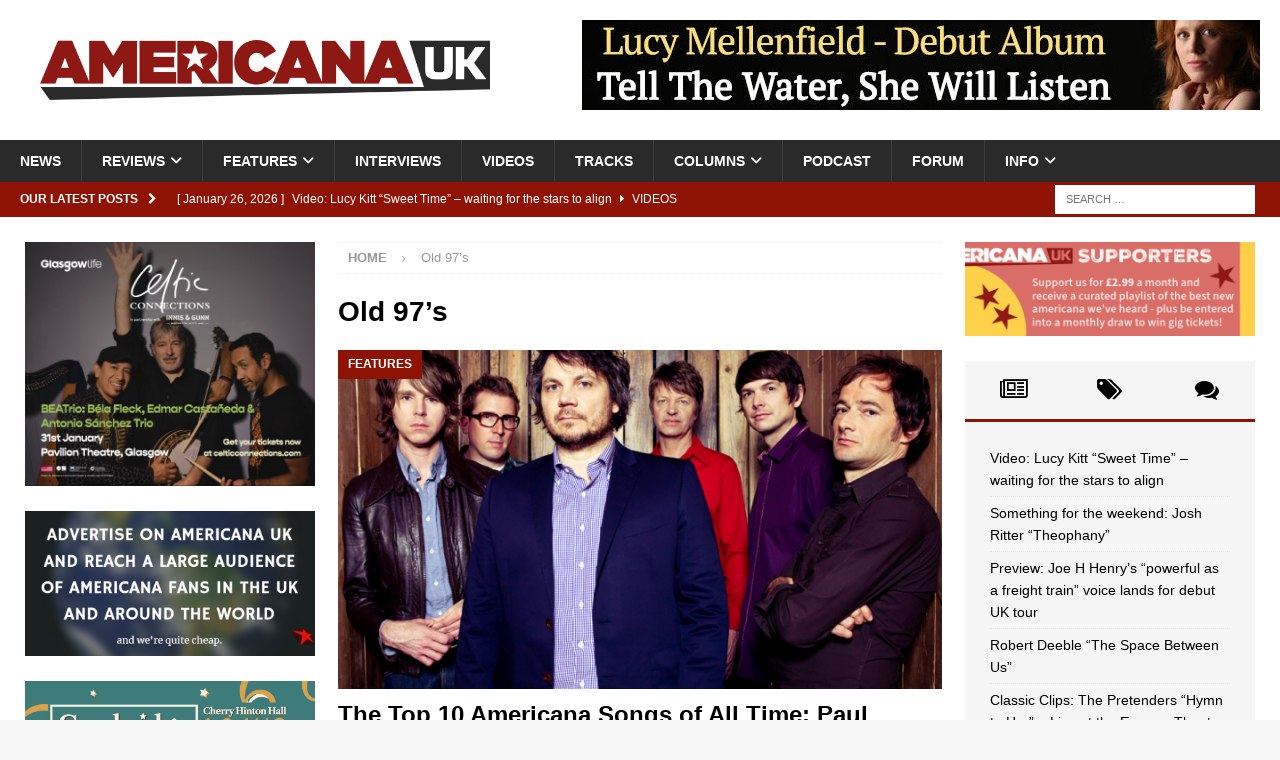

--- FILE ---
content_type: text/html; charset=UTF-8
request_url: https://americana-uk.com/tag/old-97s
body_size: 18941
content:
<!DOCTYPE html><html class="no-js mh-two-sb" lang="en-GB"><head><script data-no-optimize="1">var litespeed_docref=sessionStorage.getItem("litespeed_docref");litespeed_docref&&(Object.defineProperty(document,"referrer",{get:function(){return litespeed_docref}}),sessionStorage.removeItem("litespeed_docref"));</script> <meta charset="UTF-8"><meta name="viewport" content="width=device-width, initial-scale=1.0"><link rel="profile" href="https://gmpg.org/xfn/11" /><title>Old 97&#8217;s &#8211; Americana UK</title><meta name='robots' content='max-image-preview:large' /><link rel='dns-prefetch' href='//stats.wp.com' /><link rel='dns-prefetch' href='//fonts.googleapis.com' /><link rel="alternate" type="application/rss+xml" title="Americana UK &raquo; Feed" href="https://americana-uk.com/feed" /><link rel="alternate" type="application/rss+xml" title="Americana UK &raquo; Comments Feed" href="https://americana-uk.com/comments/feed" /><link rel="alternate" type="application/rss+xml" title="Americana UK &raquo; Old 97&#039;s Tag Feed" href="https://americana-uk.com/tag/old-97s/feed" /><link data-optimized="2" rel="stylesheet" href="https://americana-uk.com/wp-content/litespeed/css/135536556f614809d454ba8c9822054d.css?ver=a3f57" /> <script type="litespeed/javascript" data-src="https://americana-uk.com/wp-includes/js/jquery/jquery.min.js?ver=3.7.1" id="jquery-core-js"></script> <link rel="https://api.w.org/" href="https://americana-uk.com/wp-json/" /><link rel="alternate" title="JSON" type="application/json" href="https://americana-uk.com/wp-json/wp/v2/tags/218" /><link rel="EditURI" type="application/rsd+xml" title="RSD" href="https://americana-uk.com/xmlrpc.php?rsd" /><meta name="generator" content="WordPress 6.9" /><meta name="google-site-verification" content="n6NRvGdpMx0NaTEX0mCZUrX0PIAjiyeNLuyiJlHVKyA" /><script type='text/javascript' data-cfasync='false'>var _mmunch = {'front': false, 'page': false, 'post': false, 'category': false, 'author': false, 'search': false, 'attachment': false, 'tag': false};_mmunch['tag'] = true;</script><script data-cfasync="false" src="//a.mailmunch.co/app/v1/site.js" id="mailmunch-script" data-plugin="mc_mm" data-mailmunch-site-id="335140" async></script> 
<!--[if lt IE 9]> <script src="https://americana-uk.com/wp-content/themes/mh-magazine/js/css3-mediaqueries.js"></script> <![endif]--><meta name="onesignal" content="wordpress-plugin"/><meta property="og:type" content="website" /><meta property="og:title" content="Old 97&#8217;s &#8211; Americana UK" /><meta property="og:url" content="https://americana-uk.com/tag/old-97s" /><meta property="og:site_name" content="Americana UK" /><meta property="og:image" content="https://s0.wp.com/_si/?t=[base64].WJJweN_FZ1h-VYVGwYAQ__g7BeAGiOqEU-WbjIvgXEYMQ" /><meta property="og:image:width" content="1200" /><meta property="og:image:height" content="630" /><meta property="og:image:alt" content="" /><meta property="og:locale" content="en_GB" /><link rel="icon" href="https://americana-uk.com/wp-content/uploads/cropped-Americana_icon-32x32.jpg" sizes="32x32" /><link rel="icon" href="https://americana-uk.com/wp-content/uploads/cropped-Americana_icon-192x192.jpg" sizes="192x192" /><link rel="apple-touch-icon" href="https://americana-uk.com/wp-content/uploads/cropped-Americana_icon-180x180.jpg" /><meta name="msapplication-TileImage" content="https://americana-uk.com/wp-content/uploads/cropped-Americana_icon-270x270.jpg" /></head><body data-rsssl=1 id="mh-mobile" class="archive tag tag-old-97s tag-218 wp-custom-logo wp-theme-mh-magazine mh-wide-layout mh-left-sb mh-loop-layout2 mh-widget-layout2 wpf-red wpft- wpf-guest wpfu-group-4 wpf-theme-2022 wpf-is_standalone-0 wpf-boardid-0 is_wpforo_page-0 is_wpforo_url-0 is_wpforo_shortcode_page-0" itemscope="itemscope" itemtype="https://schema.org/WebPage"><div class="mh-header-nav-mobile clearfix"></div><div class="mh-preheader"><div class="mh-container mh-container-inner mh-row clearfix"><div class="mh-header-bar-content mh-header-bar-top-left mh-col-2-3 clearfix"></div><div class="mh-header-bar-content mh-header-bar-top-right mh-col-1-3 clearfix"></div></div></div><header class="mh-header" itemscope="itemscope" itemtype="https://schema.org/WPHeader"><div class="mh-container mh-container-inner clearfix"><div class="mh-custom-header clearfix"><div class="mh-header-columns mh-row clearfix"><div class="mh-col-1-3 mh-site-identity"><div class="mh-site-logo" role="banner" itemscope="itemscope" itemtype="https://schema.org/Brand">
<a href="https://americana-uk.com/" class="custom-logo-link" rel="home"><img data-lazyloaded="1" src="[data-uri]" width="1919" height="255" data-src="https://americana-uk.com/wp-content/uploads/2025/01/XkaQOTO67kECZXu2aF0e_americanaUK.jpg" class="custom-logo" alt="Americana UK" decoding="async" fetchpriority="high" data-srcset="https://americana-uk.com/wp-content/uploads/2025/01/XkaQOTO67kECZXu2aF0e_americanaUK.jpg 1919w, https://americana-uk.com/wp-content/uploads/2025/01/XkaQOTO67kECZXu2aF0e_americanaUK-250x33.jpg 250w, https://americana-uk.com/wp-content/uploads/2025/01/XkaQOTO67kECZXu2aF0e_americanaUK-800x106.jpg 800w, https://americana-uk.com/wp-content/uploads/2025/01/XkaQOTO67kECZXu2aF0e_americanaUK-768x102.jpg 768w, https://americana-uk.com/wp-content/uploads/2025/01/XkaQOTO67kECZXu2aF0e_americanaUK-1536x204.jpg 1536w" data-sizes="(max-width: 1919px) 100vw, 1919px" /></a></div></div><aside class="mh-col-2-3 mh-header-widget-2"><div id="text-217" class="mh-widget mh-header-2 widget_text"><div class="textwidget"><p><img data-lazyloaded="1" src="[data-uri]" decoding="async" class="alignright wp-image-173650 size-mh-magazine-content" data-src="https://americana-uk.com/wp-content/uploads/Lucy-Ad-678x90.jpg" alt="" width="678" height="90" /></p></div></div></aside></div></div></div><div class="mh-main-nav-wrap"><nav class="mh-navigation mh-main-nav mh-container mh-container-inner clearfix" itemscope="itemscope" itemtype="https://schema.org/SiteNavigationElement"><div class="menu-main-container"><ul id="menu-main" class="menu"><li id="menu-item-12" class="menu-item menu-item-type-taxonomy menu-item-object-category menu-item-12"><a href="https://americana-uk.com/category/news">News</a></li><li id="menu-item-4577" class="menu-item menu-item-type-taxonomy menu-item-object-category menu-item-has-children menu-item-4577"><a href="https://americana-uk.com/category/reviews">Reviews</a><ul class="sub-menu"><li id="menu-item-4579" class="menu-item menu-item-type-taxonomy menu-item-object-category menu-item-4579"><a href="https://americana-uk.com/category/reviews/album-reviews">Album Reviews</a></li><li id="menu-item-4580" class="menu-item menu-item-type-taxonomy menu-item-object-category menu-item-4580"><a href="https://americana-uk.com/category/reviews/live-reviews">Live Reviews</a></li><li id="menu-item-79909" class="menu-item menu-item-type-taxonomy menu-item-object-category menu-item-79909"><a href="https://americana-uk.com/category/reviews/book-reviews">Book Reviews</a></li></ul></li><li id="menu-item-1978" class="menu-item menu-item-type-taxonomy menu-item-object-category menu-item-has-children menu-item-1978"><a href="https://americana-uk.com/category/features">Features</a><ul class="sub-menu"><li id="menu-item-101909" class="menu-item menu-item-type-taxonomy menu-item-object-category menu-item-has-children menu-item-101909"><a href="https://americana-uk.com/category/archive">Archive</a><ul class="sub-menu"><li id="menu-item-122110" class="menu-item menu-item-type-taxonomy menu-item-object-category menu-item-122110"><a href="https://americana-uk.com/category/features/americana-bedrock">Americana Bedrock</a></li><li id="menu-item-52342" class="menu-item menu-item-type-taxonomy menu-item-object-category menu-item-52342"><a href="https://americana-uk.com/category/columns/americana-roots">Americana Roots</a></li><li id="menu-item-101913" class="menu-item menu-item-type-taxonomy menu-item-object-category menu-item-101913"><a href="https://americana-uk.com/category/features/americana-to-z">AmericanA to Z</a></li><li id="menu-item-101912" class="menu-item menu-item-type-taxonomy menu-item-object-category menu-item-101912"><a href="https://americana-uk.com/category/features/a-night-to-remember">A Night to Remember</a></li><li id="menu-item-101911" class="menu-item menu-item-type-taxonomy menu-item-object-category menu-item-101911"><a href="https://americana-uk.com/category/dirty-dozens">Dirty Dozens</a></li><li id="menu-item-101914" class="menu-item menu-item-type-taxonomy menu-item-object-category menu-item-101914"><a href="https://americana-uk.com/category/features/home-life">Home Life</a></li><li id="menu-item-101922" class="menu-item menu-item-type-taxonomy menu-item-object-category menu-item-101922"><a href="https://americana-uk.com/category/features/i-write-the-songs">I Write the Songs</a></li><li id="menu-item-101923" class="menu-item menu-item-type-taxonomy menu-item-object-category menu-item-101923"><a href="https://americana-uk.com/category/features/lost-albums">Lost Albums</a></li><li id="menu-item-101910" class="menu-item menu-item-type-taxonomy menu-item-object-category menu-item-101910"><a href="https://americana-uk.com/category/columns/political-pops">Political Pops</a></li><li id="menu-item-79136" class="menu-item menu-item-type-taxonomy menu-item-object-category menu-item-79136"><a href="https://americana-uk.com/category/columns/shuffle">Shuffle</a></li><li id="menu-item-101924" class="menu-item menu-item-type-taxonomy menu-item-object-category menu-item-101924"><a href="https://americana-uk.com/category/features/small-venue-heroes">Small Venue Heroes</a></li><li id="menu-item-101915" class="menu-item menu-item-type-taxonomy menu-item-object-category menu-item-101915"><a href="https://americana-uk.com/category/features/studio-life">Studio Life</a></li><li id="menu-item-101925" class="menu-item menu-item-type-taxonomy menu-item-object-category menu-item-101925"><a href="https://americana-uk.com/category/features/the-other-side-of-me">The Other Side of Me</a></li><li id="menu-item-101916" class="menu-item menu-item-type-taxonomy menu-item-object-category menu-item-101916"><a href="https://americana-uk.com/category/features/the-twang-factor">The Twang Factor</a></li><li id="menu-item-101917" class="menu-item menu-item-type-taxonomy menu-item-object-category menu-item-101917"><a href="https://americana-uk.com/category/features/top-10-albums-ever">Top 10 Americana Albums Ever</a></li><li id="menu-item-101908" class="menu-item menu-item-type-taxonomy menu-item-object-category menu-item-101908"><a href="https://americana-uk.com/category/features/top-10-americana-albums-of-the-21st-century">Top 10 Americana Albums of the 21st Century</a></li><li id="menu-item-125167" class="menu-item menu-item-type-taxonomy menu-item-object-category menu-item-125167"><a href="https://americana-uk.com/category/features/top-10-greatest-ever-americana-artists">Top 10 Greatest Ever Americana Artists</a></li><li id="menu-item-76816" class="menu-item menu-item-type-taxonomy menu-item-object-category menu-item-76816"><a href="https://americana-uk.com/category/features/unsung-heroes">Unsung Heroes</a></li><li id="menu-item-101918" class="menu-item menu-item-type-taxonomy menu-item-object-category menu-item-101918"><a href="https://americana-uk.com/category/features/van-life">Van Life</a></li><li id="menu-item-101920" class="menu-item menu-item-type-taxonomy menu-item-object-category menu-item-101920"><a href="https://americana-uk.com/category/features/forgotten-artists">Whatever Happened To&#8230;</a></li><li id="menu-item-82732" class="menu-item menu-item-type-taxonomy menu-item-object-category menu-item-82732"><a href="https://americana-uk.com/category/columns/what-should-i-do">What Should I Do&#8230;</a></li><li id="menu-item-101921" class="menu-item menu-item-type-taxonomy menu-item-object-category menu-item-101921"><a href="https://americana-uk.com/category/features/witata">WITATA</a></li></ul></li><li id="menu-item-166408" class="menu-item menu-item-type-taxonomy menu-item-object-category menu-item-166408"><a href="https://americana-uk.com/category/features/anniversary-cheers">Anniversary Cheers</a></li><li id="menu-item-44669" class="menu-item menu-item-type-taxonomy menu-item-object-category menu-item-44669"><a href="https://americana-uk.com/category/features/auk-mini-gigs">AUK Mini-Gigs</a></li><li id="menu-item-146123" class="menu-item menu-item-type-taxonomy menu-item-object-category menu-item-146123"><a href="https://americana-uk.com/category/features-2">Can&#8217;t Live with it, Can&#8217;t Live without it</a></li><li id="menu-item-44670" class="menu-item menu-item-type-taxonomy menu-item-object-category menu-item-44670"><a href="https://americana-uk.com/category/features/classic-americana-albums">Classic Americana Albums</a></li><li id="menu-item-122106" class="menu-item menu-item-type-taxonomy menu-item-object-category menu-item-122106"><a href="https://americana-uk.com/category/features/classic-clips">Classic Clips</a></li><li id="menu-item-79971" class="menu-item menu-item-type-taxonomy menu-item-object-category menu-item-79971"><a href="https://americana-uk.com/category/features/essentials">Essentials</a></li><li id="menu-item-139025" class="menu-item menu-item-type-taxonomy menu-item-object-category menu-item-139025"><a href="https://americana-uk.com/category/features/for-the-sake-of-the-song">For The Sake Of The Song</a></li><li id="menu-item-136565" class="menu-item menu-item-type-taxonomy menu-item-object-category menu-item-136565"><a href="https://americana-uk.com/category/features/more-people-really-should-know-about">More People Really Should Know About</a></li><li id="menu-item-41036" class="menu-item menu-item-type-taxonomy menu-item-object-category menu-item-41036"><a href="https://americana-uk.com/category/features/obituaries">Obituaries</a></li><li id="menu-item-167877" class="menu-item menu-item-type-taxonomy menu-item-object-category menu-item-167877"><a href="https://americana-uk.com/category/features/auk-writers-choose-their-favourite-song-in-the-americana-genre-like-ever">Top 10 Americana Songs of All Time</a></li><li id="menu-item-101919" class="menu-item menu-item-type-taxonomy menu-item-object-category menu-item-101919"><a href="https://americana-uk.com/category/features/versions">VERSIONS</a></li></ul></li><li id="menu-item-14" class="menu-item menu-item-type-taxonomy menu-item-object-category menu-item-14"><a href="https://americana-uk.com/category/interviews">Interviews</a></li><li id="menu-item-75" class="menu-item menu-item-type-taxonomy menu-item-object-category menu-item-75"><a href="https://americana-uk.com/category/videos">Videos</a></li><li id="menu-item-4578" class="menu-item menu-item-type-taxonomy menu-item-object-category menu-item-4578"><a href="https://americana-uk.com/category/tracks">Tracks</a></li><li id="menu-item-168503" class="menu-item menu-item-type-taxonomy menu-item-object-category menu-item-has-children menu-item-168503"><a href="https://americana-uk.com/category/columns">Columns</a><ul class="sub-menu"><li id="menu-item-168504" class="menu-item menu-item-type-taxonomy menu-item-object-category menu-item-168504"><a href="https://americana-uk.com/category/columns/keith-hargreaves-weekly-column-on-being-a-uk-educator">Sounds from the Shed</a></li><li id="menu-item-168505" class="menu-item menu-item-type-taxonomy menu-item-object-category menu-item-168505"><a href="https://americana-uk.com/category/columns/vox-continental">Vox Continental</a></li></ul></li><li id="menu-item-168735" class="menu-item menu-item-type-post_type menu-item-object-page menu-item-168735"><a href="https://americana-uk.com/americana-uk-weekly-podcast-presented-by-auks-keith-hargreaves">Podcast</a></li><li id="menu-item-170222" class="menu-item menu-item-type-post_type menu-item-object-page menu-item-170222"><a href="https://americana-uk.com/community">Forum</a></li><li id="menu-item-916" class="menu-item menu-item-type-custom menu-item-object-custom menu-item-home menu-item-has-children menu-item-916"><a href="https://americana-uk.com">Info</a><ul class="sub-menu"><li id="menu-item-921" class="menu-item menu-item-type-post_type menu-item-object-page menu-item-921"><a href="https://americana-uk.com/contact-us">Contact Us!</a></li><li id="menu-item-922" class="menu-item menu-item-type-post_type menu-item-object-page menu-item-922"><a href="https://americana-uk.com/submissions">Review submission FAQ</a></li><li id="menu-item-920" class="menu-item menu-item-type-post_type menu-item-object-page menu-item-920"><a href="https://americana-uk.com/support">Support Americana UK</a></li><li id="menu-item-917" class="menu-item menu-item-type-post_type menu-item-object-page menu-item-917"><a href="https://americana-uk.com/want-to-write-for-americana-uk">Want to write for Americana UK?</a></li><li id="menu-item-122104" class="menu-item menu-item-type-post_type menu-item-object-page menu-item-122104"><a href="https://americana-uk.com/daily-digest-sign-up">Daily Digest Sign-Up</a></li><li id="menu-item-2315" class="menu-item menu-item-type-post_type menu-item-object-page menu-item-2315"><a href="https://americana-uk.com/advertise-on-americana-uk">Advertise on Americana UK</a></li><li id="menu-item-132093" class="menu-item menu-item-type-post_type menu-item-object-page menu-item-privacy-policy menu-item-132093"><a rel="privacy-policy" href="https://americana-uk.com/privacy-policy">Privacy Policy</a></li></ul></li></ul></div></nav></div></header><div class="mh-subheader"><div class="mh-container mh-container-inner mh-row clearfix"><div class="mh-header-bar-content mh-header-bar-bottom-left mh-col-2-3 clearfix"><div class="mh-header-ticker mh-header-ticker-bottom"><div class="mh-ticker-bottom"><div class="mh-ticker-title mh-ticker-title-bottom">
Our latest posts<i class="fa fa-chevron-right"></i></div><div class="mh-ticker-content mh-ticker-content-bottom"><ul id="mh-ticker-loop-bottom"><li class="mh-ticker-item mh-ticker-item-bottom">
<a href="https://americana-uk.com/video-lucy-kitt-sweet-time" title="Video: Lucy Kitt &#8220;Sweet Time&#8221; &#8211; waiting for the stars to align">
<span class="mh-ticker-item-date mh-ticker-item-date-bottom">
[ January 26, 2026 ]                        </span>
<span class="mh-ticker-item-title mh-ticker-item-title-bottom">
Video: Lucy Kitt &#8220;Sweet Time&#8221; &#8211; waiting for the stars to align						</span>
<span class="mh-ticker-item-cat mh-ticker-item-cat-bottom">
<i class="fa fa-caret-right"></i>
Videos							</span>
</a></li><li class="mh-ticker-item mh-ticker-item-bottom">
<a href="https://americana-uk.com/something-for-the-weekend-josh-ritter-theophany" title="Something for the weekend: Josh Ritter &#8220;Theophany&#8221;">
<span class="mh-ticker-item-date mh-ticker-item-date-bottom">
[ January 23, 2026 ]                        </span>
<span class="mh-ticker-item-title mh-ticker-item-title-bottom">
Something for the weekend: Josh Ritter &#8220;Theophany&#8221;						</span>
<span class="mh-ticker-item-cat mh-ticker-item-cat-bottom">
<i class="fa fa-caret-right"></i>
Tracks							</span>
</a></li><li class="mh-ticker-item mh-ticker-item-bottom">
<a href="https://americana-uk.com/preview-joe-h-henry-lands-for-debut-uk-tour" title="Preview: Joe H Henry&#8217;s “powerful as a freight train” voice lands for debut UK tour">
<span class="mh-ticker-item-date mh-ticker-item-date-bottom">
[ January 23, 2026 ]                        </span>
<span class="mh-ticker-item-title mh-ticker-item-title-bottom">
Preview: Joe H Henry&#8217;s “powerful as a freight train” voice lands for debut UK tour						</span>
<span class="mh-ticker-item-cat mh-ticker-item-cat-bottom">
<i class="fa fa-caret-right"></i>
News							</span>
</a></li><li class="mh-ticker-item mh-ticker-item-bottom">
<a href="https://americana-uk.com/robert-deeble-the-space-between-us" title="Robert Deeble &#8220;The Space Between Us&#8221;">
<span class="mh-ticker-item-date mh-ticker-item-date-bottom">
[ January 23, 2026 ]                        </span>
<span class="mh-ticker-item-title mh-ticker-item-title-bottom">
Robert Deeble &#8220;The Space Between Us&#8221;						</span>
<span class="mh-ticker-item-cat mh-ticker-item-cat-bottom">
<i class="fa fa-caret-right"></i>
Album Reviews							</span>
</a></li><li class="mh-ticker-item mh-ticker-item-bottom">
<a href="https://americana-uk.com/classic-clip-the-pretenders-hymn-to-her-live-at-the-enmore-theatre-in-sydney-on-8th-december-2010" title="Classic Clips: The Pretenders &#8220;Hymn to Her&#8221; &#8211; Live at the Enmore Theatre, Sydney, 8th December 2010">
<span class="mh-ticker-item-date mh-ticker-item-date-bottom">
[ January 23, 2026 ]                        </span>
<span class="mh-ticker-item-title mh-ticker-item-title-bottom">
Classic Clips: The Pretenders &#8220;Hymn to Her&#8221; &#8211; Live at the Enmore Theatre, Sydney, 8th December 2010						</span>
<span class="mh-ticker-item-cat mh-ticker-item-cat-bottom">
<i class="fa fa-caret-right"></i>
Classic Clips							</span>
</a></li></ul></div></div></div></div><div class="mh-header-bar-content mh-header-bar-bottom-right mh-col-1-3 clearfix"><aside class="mh-header-search mh-header-search-bottom"><form role="search" method="get" class="search-form" action="https://americana-uk.com/">
<label>
<span class="screen-reader-text">Search for:</span>
<input type="search" class="search-field" placeholder="Search &hellip;" value="" name="s" />
</label>
<input type="submit" class="search-submit" value="Search" /></form></aside></div></div></div><div class="mh-container mh-container-outer"><div class="mh-wrapper clearfix"><div class="mh-main clearfix"><div id="main-content" class="mh-loop mh-content" role="main"><nav class="mh-breadcrumb" itemscope itemtype="https://schema.org/BreadcrumbList"><span itemprop="itemListElement" itemscope itemtype="https://schema.org/ListItem"><a href="https://americana-uk.com" title="Home" itemprop="item"><span itemprop="name">Home</span></a><meta itemprop="position" content="1" /></span><span class="mh-breadcrumb-delimiter"><i class="fa fa-angle-right"></i></span>Old 97&#8217;s</nav><header class="page-header"><h1 class="page-title">Old 97&#8217;s</h1></header><article class="mh-posts-large-item clearfix post-167139 post type-post status-publish format-standard has-post-thumbnail hentry category-features category-auk-writers-choose-their-favourite-song-in-the-americana-genre-like-ever tag-billy-bragg tag-jason-isbell tag-john-hiatt tag-john-prine tag-lucinda-williams tag-marah tag-neil-casal tag-old-97s tag-over-the-rhine tag-ryan-adams tag-wilco"><figure class="mh-posts-large-thumb">
<a class="mh-thumb-icon" href="https://americana-uk.com/the-best-americana-song-of-all-time" title="The Top 10 Americana Songs of All Time: Paul Russell"><img data-lazyloaded="1" src="[data-uri]" width="678" height="381" data-src="https://americana-uk.com/wp-content/uploads/2024/08/Wilco_MassMoca_AustinNelson-678x381.png" class="attachment-mh-magazine-content size-mh-magazine-content wp-post-image" alt="" decoding="async" />		</a><div class="mh-image-caption mh-posts-large-caption">
Features</div></figure><div class="mh-posts-large-content clearfix"><header class="mh-posts-large-header"><h3 class="entry-title mh-posts-large-title">
<a href="https://americana-uk.com/the-best-americana-song-of-all-time" title="The Top 10 Americana Songs of All Time: Paul Russell" rel="bookmark">
The Top 10 Americana Songs of All Time: Paul Russell				</a></h3><div class="mh-meta entry-meta">
<span class="entry-meta-date updated"><i class="far fa-clock"></i><a href="https://americana-uk.com/2025/09">September 18, 2025</a></span>
<span class="entry-meta-author author vcard"><i class="fa fa-user"></i><a class="fn" href="https://americana-uk.com/author/paulrussell">Paul Russell</a></span>
<span class="entry-meta-comments"><i class="far fa-comment"></i><a href="https://americana-uk.com/the-best-americana-song-of-all-time#comments" class="mh-comment-count-link" >5</a></span></div></header><div class="mh-posts-large-excerpt clearfix"><div class="mh-excerpt"><p>Our new Feature seeks to find AUK&#8217;s writers&#8217; pick as The Best Americana Song of All Time (some challenge!). Each writer will hand-pick their choice of 10 songs they think best fit this accolade, and we’ll <a class="mh-excerpt-more" href="https://americana-uk.com/the-best-americana-song-of-all-time" title="The Top 10 Americana Songs of All Time: Paul Russell">[&#8230;]</a></p></div></div></div></article><article class="mh-posts-large-item clearfix post-137030 post type-post status-publish format-standard has-post-thumbnail hentry category-album-reviews category-reviews tag-old-97s"><figure class="mh-posts-large-thumb">
<a class="mh-thumb-icon" href="https://americana-uk.com/old-97s-american-primitive" title="Old 97s &#8220;American Primitive&#8221;"><img data-lazyloaded="1" src="[data-uri]" width="678" height="381" data-src="https://americana-uk.com/wp-content/uploads/2024/04/1500x1500_American-Primitive-678x381.jpg" class="attachment-mh-magazine-content size-mh-magazine-content wp-post-image" alt="" decoding="async" />		</a><div class="mh-image-caption mh-posts-large-caption">
Album Reviews</div></figure><div class="mh-posts-large-content clearfix"><header class="mh-posts-large-header"><h3 class="entry-title mh-posts-large-title">
<a href="https://americana-uk.com/old-97s-american-primitive" title="Old 97s &#8220;American Primitive&#8221;" rel="bookmark">
Old 97s &#8220;American Primitive&#8221;				</a></h3><div class="mh-meta entry-meta">
<span class="entry-meta-date updated"><i class="far fa-clock"></i><a href="https://americana-uk.com/2024/04">April 18, 2024</a></span>
<span class="entry-meta-author author vcard"><i class="fa fa-user"></i><a class="fn" href="https://americana-uk.com/author/paul-kerr">Paul Kerr</a></span>
<span class="entry-meta-comments"><i class="far fa-comment"></i><a href="https://americana-uk.com/old-97s-american-primitive#comments" class="mh-comment-count-link" >2</a></span></div></header><div class="mh-posts-large-excerpt clearfix"><div class="mh-excerpt"><p>These alt-country pioneers might be veterans by now but they can still deliver the goods. &#8216;American Primitive&#8217; is the 13th album from alt-country pioneers the Old 97s, a band who, almost uniquely, have maintained the same <a class="mh-excerpt-more" href="https://americana-uk.com/old-97s-american-primitive" title="Old 97s &#8220;American Primitive&#8221;">[&#8230;]</a></p></div></div></div></article><article class="mh-posts-large-item clearfix post-125965 post type-post status-publish format-standard has-post-thumbnail hentry category-features tag-charles-wesley-godwin tag-deer-tick tag-drive-by-truckers tag-eric-ambel tag-mary-chapin-carpenter tag-old-97s tag-the-turnpike-troubadours tag-uncle-tupelo tag-whiskey-myers tag-whiskeytown"><figure class="mh-posts-large-thumb">
<a class="mh-thumb-icon" href="https://americana-uk.com/americana-one-two-three-2" title="Americana One Two Three&#8230; (er, Eleven)"><img data-lazyloaded="1" src="[data-uri]" width="678" height="381" data-src="https://americana-uk.com/wp-content/uploads/2023/07/Screenshot-2023-07-23-at-16.53.22-678x381.png" class="attachment-mh-magazine-content size-mh-magazine-content wp-post-image" alt="" decoding="async" loading="lazy" />		</a><div class="mh-image-caption mh-posts-large-caption">
Features</div></figure><div class="mh-posts-large-content clearfix"><header class="mh-posts-large-header"><h3 class="entry-title mh-posts-large-title">
<a href="https://americana-uk.com/americana-one-two-three-2" title="Americana One Two Three&#8230; (er, Eleven)" rel="bookmark">
Americana One Two Three&#8230; (er, Eleven)				</a></h3><div class="mh-meta entry-meta">
<span class="entry-meta-date updated"><i class="far fa-clock"></i><a href="https://americana-uk.com/2023/09">September 5, 2023</a></span>
<span class="entry-meta-author author vcard"><i class="fa fa-user"></i><a class="fn" href="https://americana-uk.com/author/andydavidson">Andy Davidson</a></span>
<span class="entry-meta-comments"><i class="far fa-comment"></i><a href="https://americana-uk.com/americana-one-two-three-2#respond" class="mh-comment-count-link" >0</a></span></div></header><div class="mh-posts-large-excerpt clearfix"><div class="mh-excerpt"><p>And then way beyond&#8230; as Andy Davidson picks up the implied challenge and heads from eleven to twenty, making choices in a slightly different way, but these are all prime picks and the Count would approve, <a class="mh-excerpt-more" href="https://americana-uk.com/americana-one-two-three-2" title="Americana One Two Three&#8230; (er, Eleven)">[&#8230;]</a></p></div></div></div></article><article class="mh-posts-large-item clearfix post-56475 post type-post status-publish format-standard has-post-thumbnail hentry category-features category-top-10-albums-ever tag-old-97s tag-steve-earle tag-the-handsome-family tag-uncle-tupelo"><figure class="mh-posts-large-thumb">
<a class="mh-thumb-icon" href="https://americana-uk.com/auks-top-10-americana-albums-ever-peter-tomkins" title="AUK&#8217;s top 10 americana albums ever: Peter Tomkins"><img data-lazyloaded="1" src="[data-uri]" width="678" height="381" data-src="https://americana-uk.com/wp-content/uploads/2025/01/person-human-guitar-players-preview-678x381.jpg" class="attachment-mh-magazine-content size-mh-magazine-content wp-post-image default-featured-img" alt="" decoding="async" loading="lazy" />		</a><div class="mh-image-caption mh-posts-large-caption">
Features</div></figure><div class="mh-posts-large-content clearfix"><header class="mh-posts-large-header"><h3 class="entry-title mh-posts-large-title">
<a href="https://americana-uk.com/auks-top-10-americana-albums-ever-peter-tomkins" title="AUK&#8217;s top 10 americana albums ever: Peter Tomkins" rel="bookmark">
AUK&#8217;s top 10 americana albums ever: Peter Tomkins				</a></h3><div class="mh-meta entry-meta">
<span class="entry-meta-date updated"><i class="far fa-clock"></i><a href="https://americana-uk.com/2021/01">January 7, 2021</a></span>
<span class="entry-meta-author author vcard"><i class="fa fa-user"></i><a class="fn" href="https://americana-uk.com/author/clintonwest">Clint West</a></span>
<span class="entry-meta-comments"><i class="far fa-comment"></i><a href="https://americana-uk.com/auks-top-10-americana-albums-ever-peter-tomkins#comments" class="mh-comment-count-link" >1</a></span></div></header><div class="mh-posts-large-excerpt clearfix"><div class="mh-excerpt"><p>A happy new year to everyone as we head into the home straight with our quest to identify the top 10 americana albums ever. Only a handful of writers remain to offer their suggestions before we <a class="mh-excerpt-more" href="https://americana-uk.com/auks-top-10-americana-albums-ever-peter-tomkins" title="AUK&#8217;s top 10 americana albums ever: Peter Tomkins">[&#8230;]</a></p></div></div></div></article><article class="mh-posts-large-item clearfix post-21262 post type-post status-publish format-standard has-post-thumbnail hentry category-news tag-old-97s"><figure class="mh-posts-large-thumb">
<a class="mh-thumb-icon" href="https://americana-uk.com/rhett-miller-talks-to-rs-about-depression-and-sobriety" title="Rhett Miller talks to RS about depression and sobriety"><img data-lazyloaded="1" src="[data-uri]" width="678" height="381" data-src="https://americana-uk.com/wp-content/uploads/2025/01/person-human-guitar-players-preview-678x381.jpg" class="attachment-mh-magazine-content size-mh-magazine-content wp-post-image default-featured-img" alt="" decoding="async" loading="lazy" />		</a><div class="mh-image-caption mh-posts-large-caption">
News</div></figure><div class="mh-posts-large-content clearfix"><header class="mh-posts-large-header"><h3 class="entry-title mh-posts-large-title">
<a href="https://americana-uk.com/rhett-miller-talks-to-rs-about-depression-and-sobriety" title="Rhett Miller talks to RS about depression and sobriety" rel="bookmark">
Rhett Miller talks to RS about depression and sobriety				</a></h3><div class="mh-meta entry-meta">
<span class="entry-meta-date updated"><i class="far fa-clock"></i><a href="https://americana-uk.com/2018/11">November 30, 2018</a></span>
<span class="entry-meta-author author vcard"><i class="fa fa-user"></i><a class="fn" href="https://americana-uk.com/author/markamericana">Mark Whitfield</a></span>
<span class="entry-meta-comments"><i class="far fa-comment"></i><a href="https://americana-uk.com/rhett-miller-talks-to-rs-about-depression-and-sobriety#respond" class="mh-comment-count-link" >0</a></span></div></header><div class="mh-posts-large-excerpt clearfix"><div class="mh-excerpt"><p>Rolling Stone Country have posted an interview online with the Old 97&#8217;s frontman Rhett Miller which is a really interesting read. He covers a variety of topics including his struggles with mental health and the work <a class="mh-excerpt-more" href="https://americana-uk.com/rhett-miller-talks-to-rs-about-depression-and-sobriety" title="Rhett Miller talks to RS about depression and sobriety">[&#8230;]</a></p></div></div></div></article><div class="mh-loop-pagination clearfix"><nav class="navigation pagination" aria-label="Posts pagination"><h2 class="screen-reader-text">Posts pagination</h2><div class="nav-links"><span aria-current="page" class="page-numbers current">1</span>
<a class="page-numbers" href="https://americana-uk.com/tag/old-97s/page/2">2</a>
<a class="next page-numbers" href="https://americana-uk.com/tag/old-97s/page/2">&raquo;</a></div></nav></div></div><aside class="mh-widget-col-1 mh-sidebar" itemscope="itemscope" itemtype="https://schema.org/WPSideBar"><div id="text-202" class="mh-widget widget_text"><div class="textwidget"><p><a href="https://www.celticconnections.com/" target="_blank" rel="noopener"><img data-lazyloaded="1" src="[data-uri]" loading="lazy" decoding="async" class="alignnone size-full wp-image-174208" data-src="https://americana-uk.com/wp-content/uploads/Screenshot-2026-01-09-at-16.12.41-e1767975204681.png" alt="" width="600" height="505" /></a></p></div></div><div id="text-206" class="mh-widget widget_text"><div class="textwidget"><p><a href="https://americana-uk.com/advertise-on-americana-uk" target="_blank" rel="noopener"><img data-lazyloaded="1" src="[data-uri]" loading="lazy" decoding="async" class="alignnone wp-image-80272 size-large" data-src="https://americana-uk.com/wp-content/uploads/2021/03/advertise-800x400.png" alt="" width="800" height="400" data-srcset="https://americana-uk.com/wp-content/uploads/2021/03/advertise-800x400.png 800w, https://americana-uk.com/wp-content/uploads/2021/03/advertise-250x125.png 250w, https://americana-uk.com/wp-content/uploads/2021/03/advertise-768x384.png 768w, https://americana-uk.com/wp-content/uploads/2021/03/advertise.png 1024w" data-sizes="auto, (max-width: 800px) 100vw, 800px" /></a></p></div></div><div id="text-213" class="mh-widget widget_text"><div class="textwidget"><p><a href="https://www.cambridgefolkfestival.co.uk/" target="_blank" rel="noopener"><img data-lazyloaded="1" src="[data-uri]" loading="lazy" decoding="async" class="alignnone size-full wp-image-173482" data-src="https://americana-uk.com/wp-content/uploads/Screenshot-2025-12-18-at-22.01.37-e1766095352871.png" alt="" width="1000" height="1293" /></a></p></div></div><div id="text-43" class="mh-widget widget_text"><div class="textwidget"><p><a href="http://www.rock-n-reel.co.uk/" target="_blank" rel="noopener"><img data-lazyloaded="1" src="[data-uri]" loading="lazy" decoding="async" class="alignnone size-full wp-image-99049" data-src="https://americana-uk.com/wp-content/uploads/2022/03/AMUK-AD-RNR.jpg" alt="" width="600" height="500" data-srcset="https://americana-uk.com/wp-content/uploads/2022/03/AMUK-AD-RNR.jpg 600w, https://americana-uk.com/wp-content/uploads/2022/03/AMUK-AD-RNR-250x208.jpg 250w" data-sizes="auto, (max-width: 600px) 100vw, 600px" /></a></p></div></div><div id="custom_html-5" class="widget_text mh-widget widget_custom_html"><h4 class="mh-widget-title"><span class="mh-widget-title-inner">Donate to Americana UK</span></h4><div class="textwidget custom-html-widget"><form action="https://www.paypal.com/donate" method="post" target="_top"><body data-rsssl=1><p>If you enjoy what you're  reading and don't want to support us on a monthly basis, you can help us keep this site free from looking like one of those awful REACH sites by making a one off donation towards our running costs. We all do this in our spare time! THANK YOU.<br><br></p> <script data-no-optimize="1">window.lazyLoadOptions=Object.assign({},{threshold:300},window.lazyLoadOptions||{});!function(t,e){"object"==typeof exports&&"undefined"!=typeof module?module.exports=e():"function"==typeof define&&define.amd?define(e):(t="undefined"!=typeof globalThis?globalThis:t||self).LazyLoad=e()}(this,function(){"use strict";function e(){return(e=Object.assign||function(t){for(var e=1;e<arguments.length;e++){var n,a=arguments[e];for(n in a)Object.prototype.hasOwnProperty.call(a,n)&&(t[n]=a[n])}return t}).apply(this,arguments)}function o(t){return e({},at,t)}function l(t,e){return t.getAttribute(gt+e)}function c(t){return l(t,vt)}function s(t,e){return function(t,e,n){e=gt+e;null!==n?t.setAttribute(e,n):t.removeAttribute(e)}(t,vt,e)}function i(t){return s(t,null),0}function r(t){return null===c(t)}function u(t){return c(t)===_t}function d(t,e,n,a){t&&(void 0===a?void 0===n?t(e):t(e,n):t(e,n,a))}function f(t,e){et?t.classList.add(e):t.className+=(t.className?" ":"")+e}function _(t,e){et?t.classList.remove(e):t.className=t.className.replace(new RegExp("(^|\\s+)"+e+"(\\s+|$)")," ").replace(/^\s+/,"").replace(/\s+$/,"")}function g(t){return t.llTempImage}function v(t,e){!e||(e=e._observer)&&e.unobserve(t)}function b(t,e){t&&(t.loadingCount+=e)}function p(t,e){t&&(t.toLoadCount=e)}function n(t){for(var e,n=[],a=0;e=t.children[a];a+=1)"SOURCE"===e.tagName&&n.push(e);return n}function h(t,e){(t=t.parentNode)&&"PICTURE"===t.tagName&&n(t).forEach(e)}function a(t,e){n(t).forEach(e)}function m(t){return!!t[lt]}function E(t){return t[lt]}function I(t){return delete t[lt]}function y(e,t){var n;m(e)||(n={},t.forEach(function(t){n[t]=e.getAttribute(t)}),e[lt]=n)}function L(a,t){var o;m(a)&&(o=E(a),t.forEach(function(t){var e,n;e=a,(t=o[n=t])?e.setAttribute(n,t):e.removeAttribute(n)}))}function k(t,e,n){f(t,e.class_loading),s(t,st),n&&(b(n,1),d(e.callback_loading,t,n))}function A(t,e,n){n&&t.setAttribute(e,n)}function O(t,e){A(t,rt,l(t,e.data_sizes)),A(t,it,l(t,e.data_srcset)),A(t,ot,l(t,e.data_src))}function w(t,e,n){var a=l(t,e.data_bg_multi),o=l(t,e.data_bg_multi_hidpi);(a=nt&&o?o:a)&&(t.style.backgroundImage=a,n=n,f(t=t,(e=e).class_applied),s(t,dt),n&&(e.unobserve_completed&&v(t,e),d(e.callback_applied,t,n)))}function x(t,e){!e||0<e.loadingCount||0<e.toLoadCount||d(t.callback_finish,e)}function M(t,e,n){t.addEventListener(e,n),t.llEvLisnrs[e]=n}function N(t){return!!t.llEvLisnrs}function z(t){if(N(t)){var e,n,a=t.llEvLisnrs;for(e in a){var o=a[e];n=e,o=o,t.removeEventListener(n,o)}delete t.llEvLisnrs}}function C(t,e,n){var a;delete t.llTempImage,b(n,-1),(a=n)&&--a.toLoadCount,_(t,e.class_loading),e.unobserve_completed&&v(t,n)}function R(i,r,c){var l=g(i)||i;N(l)||function(t,e,n){N(t)||(t.llEvLisnrs={});var a="VIDEO"===t.tagName?"loadeddata":"load";M(t,a,e),M(t,"error",n)}(l,function(t){var e,n,a,o;n=r,a=c,o=u(e=i),C(e,n,a),f(e,n.class_loaded),s(e,ut),d(n.callback_loaded,e,a),o||x(n,a),z(l)},function(t){var e,n,a,o;n=r,a=c,o=u(e=i),C(e,n,a),f(e,n.class_error),s(e,ft),d(n.callback_error,e,a),o||x(n,a),z(l)})}function T(t,e,n){var a,o,i,r,c;t.llTempImage=document.createElement("IMG"),R(t,e,n),m(c=t)||(c[lt]={backgroundImage:c.style.backgroundImage}),i=n,r=l(a=t,(o=e).data_bg),c=l(a,o.data_bg_hidpi),(r=nt&&c?c:r)&&(a.style.backgroundImage='url("'.concat(r,'")'),g(a).setAttribute(ot,r),k(a,o,i)),w(t,e,n)}function G(t,e,n){var a;R(t,e,n),a=e,e=n,(t=Et[(n=t).tagName])&&(t(n,a),k(n,a,e))}function D(t,e,n){var a;a=t,(-1<It.indexOf(a.tagName)?G:T)(t,e,n)}function S(t,e,n){var a;t.setAttribute("loading","lazy"),R(t,e,n),a=e,(e=Et[(n=t).tagName])&&e(n,a),s(t,_t)}function V(t){t.removeAttribute(ot),t.removeAttribute(it),t.removeAttribute(rt)}function j(t){h(t,function(t){L(t,mt)}),L(t,mt)}function F(t){var e;(e=yt[t.tagName])?e(t):m(e=t)&&(t=E(e),e.style.backgroundImage=t.backgroundImage)}function P(t,e){var n;F(t),n=e,r(e=t)||u(e)||(_(e,n.class_entered),_(e,n.class_exited),_(e,n.class_applied),_(e,n.class_loading),_(e,n.class_loaded),_(e,n.class_error)),i(t),I(t)}function U(t,e,n,a){var o;n.cancel_on_exit&&(c(t)!==st||"IMG"===t.tagName&&(z(t),h(o=t,function(t){V(t)}),V(o),j(t),_(t,n.class_loading),b(a,-1),i(t),d(n.callback_cancel,t,e,a)))}function $(t,e,n,a){var o,i,r=(i=t,0<=bt.indexOf(c(i)));s(t,"entered"),f(t,n.class_entered),_(t,n.class_exited),o=t,i=a,n.unobserve_entered&&v(o,i),d(n.callback_enter,t,e,a),r||D(t,n,a)}function q(t){return t.use_native&&"loading"in HTMLImageElement.prototype}function H(t,o,i){t.forEach(function(t){return(a=t).isIntersecting||0<a.intersectionRatio?$(t.target,t,o,i):(e=t.target,n=t,a=o,t=i,void(r(e)||(f(e,a.class_exited),U(e,n,a,t),d(a.callback_exit,e,n,t))));var e,n,a})}function B(e,n){var t;tt&&!q(e)&&(n._observer=new IntersectionObserver(function(t){H(t,e,n)},{root:(t=e).container===document?null:t.container,rootMargin:t.thresholds||t.threshold+"px"}))}function J(t){return Array.prototype.slice.call(t)}function K(t){return t.container.querySelectorAll(t.elements_selector)}function Q(t){return c(t)===ft}function W(t,e){return e=t||K(e),J(e).filter(r)}function X(e,t){var n;(n=K(e),J(n).filter(Q)).forEach(function(t){_(t,e.class_error),i(t)}),t.update()}function t(t,e){var n,a,t=o(t);this._settings=t,this.loadingCount=0,B(t,this),n=t,a=this,Y&&window.addEventListener("online",function(){X(n,a)}),this.update(e)}var Y="undefined"!=typeof window,Z=Y&&!("onscroll"in window)||"undefined"!=typeof navigator&&/(gle|ing|ro)bot|crawl|spider/i.test(navigator.userAgent),tt=Y&&"IntersectionObserver"in window,et=Y&&"classList"in document.createElement("p"),nt=Y&&1<window.devicePixelRatio,at={elements_selector:".lazy",container:Z||Y?document:null,threshold:300,thresholds:null,data_src:"src",data_srcset:"srcset",data_sizes:"sizes",data_bg:"bg",data_bg_hidpi:"bg-hidpi",data_bg_multi:"bg-multi",data_bg_multi_hidpi:"bg-multi-hidpi",data_poster:"poster",class_applied:"applied",class_loading:"litespeed-loading",class_loaded:"litespeed-loaded",class_error:"error",class_entered:"entered",class_exited:"exited",unobserve_completed:!0,unobserve_entered:!1,cancel_on_exit:!0,callback_enter:null,callback_exit:null,callback_applied:null,callback_loading:null,callback_loaded:null,callback_error:null,callback_finish:null,callback_cancel:null,use_native:!1},ot="src",it="srcset",rt="sizes",ct="poster",lt="llOriginalAttrs",st="loading",ut="loaded",dt="applied",ft="error",_t="native",gt="data-",vt="ll-status",bt=[st,ut,dt,ft],pt=[ot],ht=[ot,ct],mt=[ot,it,rt],Et={IMG:function(t,e){h(t,function(t){y(t,mt),O(t,e)}),y(t,mt),O(t,e)},IFRAME:function(t,e){y(t,pt),A(t,ot,l(t,e.data_src))},VIDEO:function(t,e){a(t,function(t){y(t,pt),A(t,ot,l(t,e.data_src))}),y(t,ht),A(t,ct,l(t,e.data_poster)),A(t,ot,l(t,e.data_src)),t.load()}},It=["IMG","IFRAME","VIDEO"],yt={IMG:j,IFRAME:function(t){L(t,pt)},VIDEO:function(t){a(t,function(t){L(t,pt)}),L(t,ht),t.load()}},Lt=["IMG","IFRAME","VIDEO"];return t.prototype={update:function(t){var e,n,a,o=this._settings,i=W(t,o);{if(p(this,i.length),!Z&&tt)return q(o)?(e=o,n=this,i.forEach(function(t){-1!==Lt.indexOf(t.tagName)&&S(t,e,n)}),void p(n,0)):(t=this._observer,o=i,t.disconnect(),a=t,void o.forEach(function(t){a.observe(t)}));this.loadAll(i)}},destroy:function(){this._observer&&this._observer.disconnect(),K(this._settings).forEach(function(t){I(t)}),delete this._observer,delete this._settings,delete this.loadingCount,delete this.toLoadCount},loadAll:function(t){var e=this,n=this._settings;W(t,n).forEach(function(t){v(t,e),D(t,n,e)})},restoreAll:function(){var e=this._settings;K(e).forEach(function(t){P(t,e)})}},t.load=function(t,e){e=o(e);D(t,e)},t.resetStatus=function(t){i(t)},t}),function(t,e){"use strict";function n(){e.body.classList.add("litespeed_lazyloaded")}function a(){console.log("[LiteSpeed] Start Lazy Load"),o=new LazyLoad(Object.assign({},t.lazyLoadOptions||{},{elements_selector:"[data-lazyloaded]",callback_finish:n})),i=function(){o.update()},t.MutationObserver&&new MutationObserver(i).observe(e.documentElement,{childList:!0,subtree:!0,attributes:!0})}var o,i;t.addEventListener?t.addEventListener("load",a,!1):t.attachEvent("onload",a)}(window,document);</script><script data-no-optimize="1">window.litespeed_ui_events=window.litespeed_ui_events||["mouseover","click","keydown","wheel","touchmove","touchstart"];var urlCreator=window.URL||window.webkitURL;function litespeed_load_delayed_js_force(){console.log("[LiteSpeed] Start Load JS Delayed"),litespeed_ui_events.forEach(e=>{window.removeEventListener(e,litespeed_load_delayed_js_force,{passive:!0})}),document.querySelectorAll("iframe[data-litespeed-src]").forEach(e=>{e.setAttribute("src",e.getAttribute("data-litespeed-src"))}),"loading"==document.readyState?window.addEventListener("DOMContentLoaded",litespeed_load_delayed_js):litespeed_load_delayed_js()}litespeed_ui_events.forEach(e=>{window.addEventListener(e,litespeed_load_delayed_js_force,{passive:!0})});async function litespeed_load_delayed_js(){let t=[];for(var d in document.querySelectorAll('script[type="litespeed/javascript"]').forEach(e=>{t.push(e)}),t)await new Promise(e=>litespeed_load_one(t[d],e));document.dispatchEvent(new Event("DOMContentLiteSpeedLoaded")),window.dispatchEvent(new Event("DOMContentLiteSpeedLoaded"))}function litespeed_load_one(t,e){console.log("[LiteSpeed] Load ",t);var d=document.createElement("script");d.addEventListener("load",e),d.addEventListener("error",e),t.getAttributeNames().forEach(e=>{"type"!=e&&d.setAttribute("data-src"==e?"src":e,t.getAttribute(e))});let a=!(d.type="text/javascript");!d.src&&t.textContent&&(d.src=litespeed_inline2src(t.textContent),a=!0),t.after(d),t.remove(),a&&e()}function litespeed_inline2src(t){try{var d=urlCreator.createObjectURL(new Blob([t.replace(/^(?:<!--)?(.*?)(?:-->)?$/gm,"$1")],{type:"text/javascript"}))}catch(e){d="data:text/javascript;base64,"+btoa(t.replace(/^(?:<!--)?(.*?)(?:-->)?$/gm,"$1"))}return d}</script><script data-no-optimize="1">var litespeed_vary=document.cookie.replace(/(?:(?:^|.*;\s*)_lscache_vary\s*\=\s*([^;]*).*$)|^.*$/,"");litespeed_vary||fetch("/wp-content/plugins/litespeed-cache/guest.vary.php",{method:"POST",cache:"no-cache",redirect:"follow"}).then(e=>e.json()).then(e=>{console.log(e),e.hasOwnProperty("reload")&&"yes"==e.reload&&(sessionStorage.setItem("litespeed_docref",document.referrer),window.location.reload(!0))});</script><script data-optimized="1" type="litespeed/javascript" data-src="https://americana-uk.com/wp-content/litespeed/js/8dbefb72b2c17c0411902b0b9e884abb.js?ver=a3f57"></script></body>
<input type="hidden" name="hosted_button_id" value="JNYD7NKJW9ZHS" />
<input type="image" src="https://www.paypalobjects.com/en_GB/i/btn/btn_donate_LG.gif" border="0" name="submit" title="PayPal - The safer, easier way to pay online!" alt="Donate with PayPal button" />
<img data-lazyloaded="1" src="[data-uri]" alt="" border="0" data-src="https://www.paypal.com/en_GB/i/scr/pixel.gif" width="1" height="1" /></form></div></div><div id="mh_magazine_posts_stacked-13" class="mh-widget mh_magazine_posts_stacked"><h4 class="mh-widget-title"><span class="mh-widget-title-inner">our latest posts</span></h4><div class="mh-posts-stacked-widget clearfix"><div class="mh-posts-stacked-wrap mh-posts-stacked-large"><div class="mh-posts-stacked-content post-174081 post type-post status-publish format-standard has-post-thumbnail category-videos tag-lucy-kitt"><div class="mh-posts-stacked-thumb mh-posts-stacked-thumb-large">
<a title="Video: Lucy Kitt &#8220;Sweet Time&#8221; &#8211; waiting for the stars to align" class="mh-posts-stacked-overlay mh-posts-stacked-overlay-large" href="https://americana-uk.com/video-lucy-kitt-sweet-time"></a><img data-lazyloaded="1" src="[data-uri]" width="678" height="509" data-src="https://americana-uk.com/wp-content/uploads/2026-Lucy-Kitt-credit-Ben-Clowes-scaled-e1767730239577-678x509.jpg" class="attachment-mh-magazine-large size-mh-magazine-large wp-post-image" alt="" decoding="async" loading="lazy" data-srcset="https://americana-uk.com/wp-content/uploads/2026-Lucy-Kitt-credit-Ben-Clowes-scaled-e1767730239577-678x509.jpg 678w, https://americana-uk.com/wp-content/uploads/2026-Lucy-Kitt-credit-Ben-Clowes-scaled-e1767730239577-326x245.jpg 326w, https://americana-uk.com/wp-content/uploads/2026-Lucy-Kitt-credit-Ben-Clowes-scaled-e1767730239577-80x60.jpg 80w" data-sizes="auto, (max-width: 678px) 100vw, 678px" /><article class="mh-posts-stacked-item"><h3 class="mh-posts-stacked-title mh-posts-stacked-title-large">
<a href="https://americana-uk.com/video-lucy-kitt-sweet-time" title="Video: Lucy Kitt &#8220;Sweet Time&#8221; &#8211; waiting for the stars to align" rel="bookmark">
Video: Lucy Kitt &#8220;Sweet Time&#8221; &#8211; waiting for the stars to align												</a></h3><div class="mh-meta entry-meta mh-posts-stacked-category mh-posts-stacked-category-large">
Videos</div><div class="mh-meta entry-meta">
<span class="entry-meta-date updated"><i class="far fa-clock"></i><a href="https://americana-uk.com/2026/01">January 26, 2026</a></span>
<span class="entry-meta-comments"><i class="far fa-comment"></i><a href="https://americana-uk.com/video-lucy-kitt-sweet-time#respond" class="mh-comment-count-link" >0</a></span></div></article></div></div></div><div class="mh-posts-stacked-wrap mh-posts-stacked-columns clearfix"><div class="mh-posts-stacked-wrap mh-posts-stacked-small"><div class="mh-posts-stacked-content post-174904 post type-post status-publish format-standard has-post-thumbnail category-tracks tag-josh-ritter"><div class="mh-posts-stacked-thumb mh-posts-stacked-thumb-small">
<a  title="Something for the weekend: Josh Ritter &#8220;Theophany&#8221;" class="mh-posts-stacked-overlay mh-posts-stacked-overlay-small" href="https://americana-uk.com/something-for-the-weekend-josh-ritter-theophany"></a><img data-lazyloaded="1" src="[data-uri]" width="326" height="245" data-src="https://americana-uk.com/wp-content/uploads/2025-Josh-Ritter-e1752793338178-326x245.jpg" class="attachment-mh-magazine-medium size-mh-magazine-medium wp-post-image" alt="" decoding="async" loading="lazy" data-srcset="https://americana-uk.com/wp-content/uploads/2025-Josh-Ritter-e1752793338178-326x245.jpg 326w, https://americana-uk.com/wp-content/uploads/2025-Josh-Ritter-e1752793338178-678x509.jpg 678w, https://americana-uk.com/wp-content/uploads/2025-Josh-Ritter-e1752793338178-80x60.jpg 80w" data-sizes="auto, (max-width: 326px) 100vw, 326px" /><article class="mh-posts-stacked-item"><h3 class="mh-posts-stacked-title mh-posts-stacked-title-small">
<a href="https://americana-uk.com/something-for-the-weekend-josh-ritter-theophany" title="Something for the weekend: Josh Ritter &#8220;Theophany&#8221;" rel="bookmark">
Something for the weekend: Josh Ritter &#8220;Theophany&#8221;												</a></h3><div class="mh-meta entry-meta mh-posts-stacked-category mh-posts-stacked-category-small">
Tracks</div><div class="mh-meta entry-meta">
<span class="entry-meta-date updated"><i class="far fa-clock"></i><a href="https://americana-uk.com/2026/01">January 23, 2026</a></span>
<span class="entry-meta-comments"><i class="far fa-comment"></i><a href="https://americana-uk.com/something-for-the-weekend-josh-ritter-theophany#respond" class="mh-comment-count-link" >0</a></span></div></article></div></div></div><div class="mh-posts-stacked-wrap mh-posts-stacked-small"><div class="mh-posts-stacked-content post-174870 post type-post status-publish format-standard has-post-thumbnail category-news category-previews tag-joe-h-henry"><div class="mh-posts-stacked-thumb mh-posts-stacked-thumb-small">
<a  title="Preview: Joe H Henry&#8217;s “powerful as a freight train” voice lands for debut UK tour" class="mh-posts-stacked-overlay mh-posts-stacked-overlay-small" href="https://americana-uk.com/preview-joe-h-henry-lands-for-debut-uk-tour"></a><img data-lazyloaded="1" src="[data-uri]" width="326" height="245" data-src="https://americana-uk.com/wp-content/uploads/Joe-H-Henry-live-landscape-326x245.png" class="attachment-mh-magazine-medium size-mh-magazine-medium wp-post-image" alt="" decoding="async" loading="lazy" data-srcset="https://americana-uk.com/wp-content/uploads/Joe-H-Henry-live-landscape-326x245.png 326w, https://americana-uk.com/wp-content/uploads/Joe-H-Henry-live-landscape-678x509.png 678w, https://americana-uk.com/wp-content/uploads/Joe-H-Henry-live-landscape-80x60.png 80w" data-sizes="auto, (max-width: 326px) 100vw, 326px" /><article class="mh-posts-stacked-item"><h3 class="mh-posts-stacked-title mh-posts-stacked-title-small">
<a href="https://americana-uk.com/preview-joe-h-henry-lands-for-debut-uk-tour" title="Preview: Joe H Henry&#8217;s “powerful as a freight train” voice lands for debut UK tour" rel="bookmark">
Preview: Joe H Henry&#8217;s “powerful as a freight train” voice lands for debut UK tour												</a></h3><div class="mh-meta entry-meta mh-posts-stacked-category mh-posts-stacked-category-small">
News</div><div class="mh-meta entry-meta">
<span class="entry-meta-date updated"><i class="far fa-clock"></i><a href="https://americana-uk.com/2026/01">January 23, 2026</a></span>
<span class="entry-meta-comments"><i class="far fa-comment"></i><a href="https://americana-uk.com/preview-joe-h-henry-lands-for-debut-uk-tour#respond" class="mh-comment-count-link" >0</a></span></div></article></div></div></div><div class="mh-posts-stacked-wrap mh-posts-stacked-small"><div class="mh-posts-stacked-content post-173982 post type-post status-publish format-standard has-post-thumbnail category-album-reviews category-reviews tag-robert-deeble"><div class="mh-posts-stacked-thumb mh-posts-stacked-thumb-small">
<a  title="Robert Deeble &#8220;The Space Between Us&#8221;" class="mh-posts-stacked-overlay mh-posts-stacked-overlay-small mh-posts-stacked-overlay-last" href="https://americana-uk.com/robert-deeble-the-space-between-us"></a><img data-lazyloaded="1" src="[data-uri]" width="326" height="245" data-src="https://americana-uk.com/wp-content/uploads/Robert-Deeble-Cover-326x245.jpg" class="attachment-mh-magazine-medium size-mh-magazine-medium wp-post-image" alt="" decoding="async" loading="lazy" data-srcset="https://americana-uk.com/wp-content/uploads/Robert-Deeble-Cover-326x245.jpg 326w, https://americana-uk.com/wp-content/uploads/Robert-Deeble-Cover-678x509.jpg 678w, https://americana-uk.com/wp-content/uploads/Robert-Deeble-Cover-80x60.jpg 80w" data-sizes="auto, (max-width: 326px) 100vw, 326px" /><article class="mh-posts-stacked-item"><h3 class="mh-posts-stacked-title mh-posts-stacked-title-small">
<a href="https://americana-uk.com/robert-deeble-the-space-between-us" title="Robert Deeble &#8220;The Space Between Us&#8221;" rel="bookmark">
Robert Deeble &#8220;The Space Between Us&#8221;												</a></h3><div class="mh-meta entry-meta mh-posts-stacked-category mh-posts-stacked-category-small">
Album Reviews</div><div class="mh-meta entry-meta">
<span class="entry-meta-date updated"><i class="far fa-clock"></i><a href="https://americana-uk.com/2026/01">January 23, 2026</a></span>
<span class="entry-meta-comments"><i class="far fa-comment"></i><a href="https://americana-uk.com/robert-deeble-the-space-between-us#respond" class="mh-comment-count-link" >0</a></span></div></article></div></div></div><div class="mh-posts-stacked-wrap mh-posts-stacked-small"><div class="mh-posts-stacked-content post-174361 post type-post status-publish format-standard has-post-thumbnail category-classic-clips category-features tag-chrissie-hynde tag-the-pretenders"><div class="mh-posts-stacked-thumb mh-posts-stacked-thumb-small">
<a  title="Classic Clips: The Pretenders &#8220;Hymn to Her&#8221; &#8211; Live at the Enmore Theatre, Sydney, 8th December 2010" class="mh-posts-stacked-overlay mh-posts-stacked-overlay-small mh-posts-stacked-overlay-last" href="https://americana-uk.com/classic-clip-the-pretenders-hymn-to-her-live-at-the-enmore-theatre-in-sydney-on-8th-december-2010"></a><img data-lazyloaded="1" src="[data-uri]" width="326" height="245" data-src="https://americana-uk.com/wp-content/uploads/1280px-PretendersSubter260418-10_40855550645-326x245.jpg" class="attachment-mh-magazine-medium size-mh-magazine-medium wp-post-image" alt="Pretenders Live 2018" decoding="async" loading="lazy" data-srcset="https://americana-uk.com/wp-content/uploads/1280px-PretendersSubter260418-10_40855550645-326x245.jpg 326w, https://americana-uk.com/wp-content/uploads/1280px-PretendersSubter260418-10_40855550645-678x509.jpg 678w, https://americana-uk.com/wp-content/uploads/1280px-PretendersSubter260418-10_40855550645-80x60.jpg 80w" data-sizes="auto, (max-width: 326px) 100vw, 326px" /><article class="mh-posts-stacked-item"><h3 class="mh-posts-stacked-title mh-posts-stacked-title-small">
<a href="https://americana-uk.com/classic-clip-the-pretenders-hymn-to-her-live-at-the-enmore-theatre-in-sydney-on-8th-december-2010" title="Classic Clips: The Pretenders &#8220;Hymn to Her&#8221; &#8211; Live at the Enmore Theatre, Sydney, 8th December 2010" rel="bookmark">
Classic Clips: The Pretenders &#8220;Hymn to Her&#8221; &#8211; Live at the Enmore Theatre, Sydney, 8th December 2010												</a></h3><div class="mh-meta entry-meta mh-posts-stacked-category mh-posts-stacked-category-small">
Classic Clips</div><div class="mh-meta entry-meta">
<span class="entry-meta-date updated"><i class="far fa-clock"></i><a href="https://americana-uk.com/2026/01">January 23, 2026</a></span>
<span class="entry-meta-comments"><i class="far fa-comment"></i><a href="https://americana-uk.com/classic-clip-the-pretenders-hymn-to-her-live-at-the-enmore-theatre-in-sydney-on-8th-december-2010#respond" class="mh-comment-count-link" >0</a></span></div></article></div></div></div></div></div></div></aside></div><aside class="mh-widget-col-1 mh-sidebar-2 mh-sidebar-wide" itemscope="itemscope" itemtype="https://schema.org/WPSideBar"><div id="text-163" class="mh-widget widget_text"><div class="textwidget"><p><a href="https://americana-uk.com/support" target="_blank" rel="noopener"><img data-lazyloaded="1" src="[data-uri]" loading="lazy" decoding="async" class="alignnone size-full wp-image-159785" data-src="https://americana-uk.com/wp-content/uploads/AUK-support3.png" alt="" width="601" height="196" data-srcset="https://americana-uk.com/wp-content/uploads/AUK-support3.png 601w, https://americana-uk.com/wp-content/uploads/AUK-support3-250x82.png 250w" data-sizes="auto, (max-width: 601px) 100vw, 601px" /></a></p></div></div><div id="mh_magazine_tabbed-11" class="mh-widget mh_magazine_tabbed"><div class="mh-tabbed-widget"><div class="mh-tab-buttons clearfix">
<a class="mh-tab-button" title="Posts" href="#tab-mh_magazine_tabbed-11-1">
<span><i class="far fa-newspaper"></i></span>
</a>
<a class="mh-tab-button" title="Tags" href="#tab-mh_magazine_tabbed-11-2">
<span><i class="fa fa-tags"></i></span>
</a>
<a class="mh-tab-button" title="Comments" href="#tab-mh_magazine_tabbed-11-3">
<span><i class="far fa-comments"></i></span>
</a></div><div id="tab-mh_magazine_tabbed-11-1" class="mh-tab-content mh-tab-posts"><ul class="mh-tab-content-posts"><li class="mh-tab-post-item post-174081 post type-post status-publish format-standard has-post-thumbnail category-videos tag-lucy-kitt">
<a href="https://americana-uk.com/video-lucy-kitt-sweet-time" title="Video: Lucy Kitt &#8220;Sweet Time&#8221; &#8211; waiting for the stars to align">
Video: Lucy Kitt &#8220;Sweet Time&#8221; &#8211; waiting for the stars to align									</a></li><li class="mh-tab-post-item post-174904 post type-post status-publish format-standard has-post-thumbnail category-tracks tag-josh-ritter">
<a href="https://americana-uk.com/something-for-the-weekend-josh-ritter-theophany" title="Something for the weekend: Josh Ritter &#8220;Theophany&#8221;">
Something for the weekend: Josh Ritter &#8220;Theophany&#8221;									</a></li><li class="mh-tab-post-item post-174870 post type-post status-publish format-standard has-post-thumbnail category-news category-previews tag-joe-h-henry">
<a href="https://americana-uk.com/preview-joe-h-henry-lands-for-debut-uk-tour" title="Preview: Joe H Henry&#8217;s “powerful as a freight train” voice lands for debut UK tour">
Preview: Joe H Henry&#8217;s “powerful as a freight train” voice lands for debut UK tour									</a></li><li class="mh-tab-post-item post-173982 post type-post status-publish format-standard has-post-thumbnail category-album-reviews category-reviews tag-robert-deeble">
<a href="https://americana-uk.com/robert-deeble-the-space-between-us" title="Robert Deeble &#8220;The Space Between Us&#8221;">
Robert Deeble &#8220;The Space Between Us&#8221;									</a></li><li class="mh-tab-post-item post-174361 post type-post status-publish format-standard has-post-thumbnail category-classic-clips category-features tag-chrissie-hynde tag-the-pretenders">
<a href="https://americana-uk.com/classic-clip-the-pretenders-hymn-to-her-live-at-the-enmore-theatre-in-sydney-on-8th-december-2010" title="Classic Clips: The Pretenders &#8220;Hymn to Her&#8221; &#8211; Live at the Enmore Theatre, Sydney, 8th December 2010">
Classic Clips: The Pretenders &#8220;Hymn to Her&#8221; &#8211; Live at the Enmore Theatre, Sydney, 8th December 2010									</a></li><li class="mh-tab-post-item post-174763 post type-post status-publish format-standard has-post-thumbnail category-news tag-hannah-white tag-ramblin-roots-revue tag-william-the-conqueror">
<a href="https://americana-uk.com/ramblin-roots-celebrate-their-tenth-year-in-style-with-a-stellar-line-up" title="Ramblin&#8217; Roots celebrate their tenth year in style with a stellar line up">
Ramblin&#8217; Roots celebrate their tenth year in style with a stellar line up									</a></li><li class="mh-tab-post-item post-174783 post type-post status-publish format-standard has-post-thumbnail category-news tag-band-of-heathens tag-james-hodder tag-jesper-lindell tag-ramblin-roots-revue tag-spencer-cullum">
<a href="https://americana-uk.com/latest-podcast-available-now-with-exclusive-reveal-of-this-years-ramblin-roots-line-up-and-jesper-lindell-too" title="Latest podcast available now with exclusive reveal of this year&#8217;s Ramblin&#8217; Roots line up and Jesper Lindell too!">
Latest podcast available now with exclusive reveal of this year&#8217;s Ramblin&#8217; Roots line up and Jesper Lindell too!									</a></li><li class="mh-tab-post-item post-174832 post type-post status-publish format-standard has-post-thumbnail category-news tag-ac-newman tag-kathryn-calder tag-neko-case tag-the-new-pornographers">
<a href="https://americana-uk.com/the-new-pornographers-return-with-to-the-former-site-of-in-march-2026" title="The New Pornographers return with/to &#8220;The Former Site Of&#8221; in March 2026">
The New Pornographers return with/to &#8220;The Former Site Of&#8221; in March 2026									</a></li><li class="mh-tab-post-item post-174573 post type-post status-publish format-standard has-post-thumbnail category-tracks tag-bandits-on-the-run">
<a href="https://americana-uk.com/bandits-on-the-run-am-i-your-mirror-looking-at-me-or-looking-through-me" title="Bandits On The Run &#8220;Am I Your Mirror?&#8221; &#8211; looking at me or looking through me">
Bandits On The Run &#8220;Am I Your Mirror?&#8221; &#8211; looking at me or looking through me									</a></li><li class="mh-tab-post-item post-173838 post type-post status-publish format-standard has-post-thumbnail category-videos tag-andy-thomas">
<a href="https://americana-uk.com/video-premiere-andy-thomas-highway-junkie" title="Video Premiere: Andy Thomas &#8220;Highway Junkie&#8221; &#8211; every damn day I get a little bit farther">
Video Premiere: Andy Thomas &#8220;Highway Junkie&#8221; &#8211; every damn day I get a little bit farther									</a></li></ul></div><div id="tab-mh_magazine_tabbed-11-2" class="mh-tab-content mh-tab-cloud"><div class="tagcloud mh-tab-content-cloud">
<a href="https://americana-uk.com/tag/billy-bragg" class="tag-cloud-link tag-link-46 tag-link-position-1" style="font-size: 12px;">Billy Bragg</a>
<a href="https://americana-uk.com/tag/bob-dylan" class="tag-cloud-link tag-link-65 tag-link-position-2" style="font-size: 12px;">Bob Dylan</a>
<a href="https://americana-uk.com/tag/bruce-springsteen" class="tag-cloud-link tag-link-379 tag-link-position-3" style="font-size: 12px;">Bruce Springsteen</a>
<a href="https://americana-uk.com/tag/chuck-prophet" class="tag-cloud-link tag-link-52 tag-link-position-4" style="font-size: 12px;">Chuck Prophet</a>
<a href="https://americana-uk.com/tag/courtney-marie-andrews" class="tag-cloud-link tag-link-131 tag-link-position-5" style="font-size: 12px;">Courtney Marie Andrews</a>
<a href="https://americana-uk.com/tag/dean-owens" class="tag-cloud-link tag-link-454 tag-link-position-6" style="font-size: 12px;">Dean Owens</a>
<a href="https://americana-uk.com/tag/drive-by-truckers" class="tag-cloud-link tag-link-375 tag-link-position-7" style="font-size: 12px;">Drive By Truckers</a>
<a href="https://americana-uk.com/tag/emmylou-harris" class="tag-cloud-link tag-link-87 tag-link-position-8" style="font-size: 12px;">Emmylou Harris</a>
<a href="https://americana-uk.com/tag/jason-isbell" class="tag-cloud-link tag-link-27 tag-link-position-9" style="font-size: 12px;">Jason Isbell</a>
<a href="https://americana-uk.com/tag/johnny-cash" class="tag-cloud-link tag-link-68 tag-link-position-10" style="font-size: 12px;">Johnny Cash</a>
<a href="https://americana-uk.com/tag/john-prine" class="tag-cloud-link tag-link-129 tag-link-position-11" style="font-size: 12px;">John Prine</a>
<a href="https://americana-uk.com/tag/lucinda-williams" class="tag-cloud-link tag-link-54 tag-link-position-12" style="font-size: 12px;">Lucinda Williams</a>
<a href="https://americana-uk.com/tag/margo-price" class="tag-cloud-link tag-link-130 tag-link-position-13" style="font-size: 12px;">Margo Price</a>
<a href="https://americana-uk.com/tag/neil-young" class="tag-cloud-link tag-link-66 tag-link-position-14" style="font-size: 12px;">Neil Young</a>
<a href="https://americana-uk.com/tag/peter-bruntnell" class="tag-cloud-link tag-link-193 tag-link-position-15" style="font-size: 12px;">Peter Bruntnell</a>
<a href="https://americana-uk.com/tag/robert-vincent" class="tag-cloud-link tag-link-60 tag-link-position-16" style="font-size: 12px;">Robert Vincent</a>
<a href="https://americana-uk.com/tag/ryan-adams" class="tag-cloud-link tag-link-29 tag-link-position-17" style="font-size: 12px;">Ryan Adams</a>
<a href="https://americana-uk.com/tag/steve-earle" class="tag-cloud-link tag-link-148 tag-link-position-18" style="font-size: 12px;">Steve Earle</a>
<a href="https://americana-uk.com/tag/sturgill-simpson" class="tag-cloud-link tag-link-50 tag-link-position-19" style="font-size: 12px;">Sturgill Simpson</a>
<a href="https://americana-uk.com/tag/the-band" class="tag-cloud-link tag-link-201 tag-link-position-20" style="font-size: 12px;">The Band</a>
<a href="https://americana-uk.com/tag/the-byrds" class="tag-cloud-link tag-link-189 tag-link-position-21" style="font-size: 12px;">The Byrds</a>
<a href="https://americana-uk.com/tag/the-delines" class="tag-cloud-link tag-link-634 tag-link-position-22" style="font-size: 12px;">The Delines</a>
<a href="https://americana-uk.com/tag/tom-petty" class="tag-cloud-link tag-link-329 tag-link-position-23" style="font-size: 12px;">Tom Petty</a>
<a href="https://americana-uk.com/tag/wilco" class="tag-cloud-link tag-link-80 tag-link-position-24" style="font-size: 12px;">Wilco</a>
<a href="https://americana-uk.com/tag/willie-nelson" class="tag-cloud-link tag-link-30 tag-link-position-25" style="font-size: 12px;">Willie Nelson</a></div></div><div id="tab-mh_magazine_tabbed-11-3" class="mh-tab-content mh-tab-comments"><ul class="mh-tab-content-comments"><li class="mh-tab-comment-item">
<span class="mh-tab-comment-avatar">
<img data-lazyloaded="1" src="[data-uri]" alt='' data-src='https://secure.gravatar.com/avatar/0327b9f0241ccb915d3aaa1c8cd6ac48935b61dc584dc0123f4a8ae2baa1b123?s=24&#038;d=robohash&#038;r=g' data-srcset='https://secure.gravatar.com/avatar/0327b9f0241ccb915d3aaa1c8cd6ac48935b61dc584dc0123f4a8ae2baa1b123?s=48&#038;d=robohash&#038;r=g 2x' class='avatar avatar-24 photo' height='24' width='24' loading='lazy' decoding='async'/>									</span>
<span class="mh-tab-comment-author">
Nigel Draper: 									</span>
<a title="Nigel Draper" href="https://americana-uk.com/the-top-10-americana-songs-of-all-time-darren-lumbroso#comment-14024">
<span class="mh-tab-comment-excerpt">
Totally with you Dave, I’ve always struggled with Wilco. Otherwise a great list!										</span>
</a></li><li class="mh-tab-comment-item">
<span class="mh-tab-comment-avatar">
<img data-lazyloaded="1" src="[data-uri]" alt='' data-src='https://secure.gravatar.com/avatar/8a1a06583fb264e8c14dfd59099a446652af09655b2e706652d861547c13ea47?s=24&#038;d=robohash&#038;r=g' data-srcset='https://secure.gravatar.com/avatar/8a1a06583fb264e8c14dfd59099a446652af09655b2e706652d861547c13ea47?s=48&#038;d=robohash&#038;r=g 2x' class='avatar avatar-24 photo' height='24' width='24' loading='lazy' decoding='async'/>									</span>
<span class="mh-tab-comment-author">
Kyle: 									</span>
<a title="Kyle" href="https://americana-uk.com/the-paper-kites-if-you-go-there-i-hope-you-find-it#comment-14011">
<span class="mh-tab-comment-excerpt">
Great review, likewise a huge fan of the band and find a lot of familiarity in the album .. in&hellip;										</span>
</a></li><li class="mh-tab-comment-item">
<span class="mh-tab-comment-avatar">
<img data-lazyloaded="1" src="[data-uri]" alt='' data-src='https://secure.gravatar.com/avatar/b3bcf3a7d08942b237dad25d8566a1a4e3a2ec04274c407b0759aa18d9931fab?s=24&#038;d=robohash&#038;r=g' data-srcset='https://secure.gravatar.com/avatar/b3bcf3a7d08942b237dad25d8566a1a4e3a2ec04274c407b0759aa18d9931fab?s=48&#038;d=robohash&#038;r=g 2x' class='avatar avatar-24 photo' height='24' width='24' loading='lazy' decoding='async'/>									</span>
<span class="mh-tab-comment-author">
Dave Spalding: 									</span>
<a title="Dave Spalding" href="https://americana-uk.com/the-top-10-americana-songs-of-all-time-darren-lumbroso#comment-14010">
<span class="mh-tab-comment-excerpt">
Absolutely cracking list ,with one small caveat,no matter how I try I simply can't get Wilco....apart from the first album.										</span>
</a></li></ul></div></div></div><div id="mh_magazine_posts_list-11" class="mh-widget mh_magazine_posts_list"><h4 class="mh-widget-title"><span class="mh-widget-title-inner">Latest interviews</span></h4><div class="mh-posts-list-widget mh-posts-list-hide-caption"><article class="mh-posts-list-item clearfix post-174662 post type-post status-publish format-standard has-post-thumbnail category-interviews tag-bernie-leadon tag-dillard-and-clark tag-gram-parsons tag-the-eagles tag-the-flying-burrito-brothers"><figure class="mh-posts-list-thumb">
<a class="mh-thumb-icon mh-thumb-icon-small-mobile" href="https://americana-uk.com/interview-bernie-leadon-too-late-to-be-cool-no-way" title="Interviews"><img data-lazyloaded="1" src="[data-uri]" width="326" height="245" data-src="https://americana-uk.com/wp-content/uploads/bernie-leadon-326x245.jpg" class="attachment-mh-magazine-medium size-mh-magazine-medium wp-post-image" alt="" decoding="async" loading="lazy" data-srcset="https://americana-uk.com/wp-content/uploads/bernie-leadon-326x245.jpg 326w, https://americana-uk.com/wp-content/uploads/bernie-leadon-678x509.jpg 678w, https://americana-uk.com/wp-content/uploads/bernie-leadon-80x60.jpg 80w" data-sizes="auto, (max-width: 326px) 100vw, 326px" />		</a><div class="mh-image-caption mh-posts-list-caption">
Interviews</div></figure><div class="mh-posts-list-content clearfix"><header class="mh-posts-list-header"><h3 class="entry-title mh-posts-list-title">
<a href="https://americana-uk.com/interview-bernie-leadon-too-late-to-be-cool-no-way" title="Interview: Bernie Leadon Too Late to Be Cool? No way!" rel="bookmark">
Interview: Bernie Leadon Too Late to Be Cool? No way!				</a></h3><div class="mh-meta entry-meta">
<span class="entry-meta-date updated"><i class="far fa-clock"></i><a href="https://americana-uk.com/2026/01">January 21, 2026</a></span>
<span class="entry-meta-comments"><i class="far fa-comment"></i><a href="https://americana-uk.com/interview-bernie-leadon-too-late-to-be-cool-no-way#respond" class="mh-comment-count-link" >0</a></span></div></header><div class="mh-posts-list-excerpt clearfix"><div class="mh-excerpt"><p>When pigs can fly and cows jump over the moon …. when hell freezes over …. when an NBA player gets called for “palming the ball” …. when George Costanza picks up a check … when <a class="mh-excerpt-more" href="https://americana-uk.com/interview-bernie-leadon-too-late-to-be-cool-no-way" title="Interview: Bernie Leadon Too Late to Be Cool? No way!">[&#8230;]</a></p></div></div></div></article><article class="mh-posts-list-item clearfix post-174263 post type-post status-publish format-standard has-post-thumbnail category-interviews tag-trevor-sensor"><figure class="mh-posts-list-thumb">
<a class="mh-thumb-icon mh-thumb-icon-small-mobile" href="https://americana-uk.com/interview-trevor-sensor-on-connection-bataille-and-love-in-the-time-of-confusion" title="Interviews"><img data-lazyloaded="1" src="[data-uri]" width="326" height="245" data-src="https://americana-uk.com/wp-content/uploads/TrevorSensor2-1280x640-1-326x245.jpg" class="attachment-mh-magazine-medium size-mh-magazine-medium wp-post-image" alt="" decoding="async" loading="lazy" data-srcset="https://americana-uk.com/wp-content/uploads/TrevorSensor2-1280x640-1-326x245.jpg 326w, https://americana-uk.com/wp-content/uploads/TrevorSensor2-1280x640-1-678x509.jpg 678w, https://americana-uk.com/wp-content/uploads/TrevorSensor2-1280x640-1-80x60.jpg 80w" data-sizes="auto, (max-width: 326px) 100vw, 326px" />		</a><div class="mh-image-caption mh-posts-list-caption">
Interviews</div></figure><div class="mh-posts-list-content clearfix"><header class="mh-posts-list-header"><h3 class="entry-title mh-posts-list-title">
<a href="https://americana-uk.com/interview-trevor-sensor-on-connection-bataille-and-love-in-the-time-of-confusion" title="Interview: Trevor Sensor on connection, bataille and love in the time of confusion" rel="bookmark">
Interview: Trevor Sensor on connection, bataille and love in the time of confusion				</a></h3><div class="mh-meta entry-meta">
<span class="entry-meta-date updated"><i class="far fa-clock"></i><a href="https://americana-uk.com/2026/01">January 13, 2026</a></span>
<span class="entry-meta-comments"><i class="far fa-comment"></i><a href="https://americana-uk.com/interview-trevor-sensor-on-connection-bataille-and-love-in-the-time-of-confusion#respond" class="mh-comment-count-link" >0</a></span></div></header><div class="mh-posts-list-excerpt clearfix"><div class="mh-excerpt"><p>“Are you really real, do you feel the same thing that I do, girl, when I touch you, girl?” ~ Ricky Nelson According to iconic filmmaker Federico Fellini, “The visionary is the only true realist.” Before <a class="mh-excerpt-more" href="https://americana-uk.com/interview-trevor-sensor-on-connection-bataille-and-love-in-the-time-of-confusion" title="Interview: Trevor Sensor on connection, bataille and love in the time of confusion">[&#8230;]</a></p></div></div></div></article><article class="mh-posts-list-item clearfix post-172807 post type-post status-publish format-standard has-post-thumbnail category-interviews tag-mikel-jollett tag-the-airborne-toxic-event"><figure class="mh-posts-list-thumb">
<a class="mh-thumb-icon mh-thumb-icon-small-mobile" href="https://americana-uk.com/interview-mikel-jollett-of-the-airborne-toxic-event-on-struggles-joys-and-the-journey" title="Interviews"><img data-lazyloaded="1" src="[data-uri]" width="326" height="245" data-src="https://americana-uk.com/wp-content/uploads/mikel_header_phil-Knott_crop-326x245.jpg" class="attachment-mh-magazine-medium size-mh-magazine-medium wp-post-image" alt="" decoding="async" loading="lazy" data-srcset="https://americana-uk.com/wp-content/uploads/mikel_header_phil-Knott_crop-326x245.jpg 326w, https://americana-uk.com/wp-content/uploads/mikel_header_phil-Knott_crop-678x509.jpg 678w, https://americana-uk.com/wp-content/uploads/mikel_header_phil-Knott_crop-80x60.jpg 80w" data-sizes="auto, (max-width: 326px) 100vw, 326px" />		</a><div class="mh-image-caption mh-posts-list-caption">
Interviews</div></figure><div class="mh-posts-list-content clearfix"><header class="mh-posts-list-header"><h3 class="entry-title mh-posts-list-title">
<a href="https://americana-uk.com/interview-mikel-jollett-of-the-airborne-toxic-event-on-struggles-joys-and-the-journey" title="Interview: Mikel Jollett of the Airborne Toxic Event on struggles, joys and the journey" rel="bookmark">
Interview: Mikel Jollett of the Airborne Toxic Event on struggles, joys and the journey				</a></h3><div class="mh-meta entry-meta">
<span class="entry-meta-date updated"><i class="far fa-clock"></i><a href="https://americana-uk.com/2025/12">December 12, 2025</a></span>
<span class="entry-meta-comments"><i class="far fa-comment"></i><a href="https://americana-uk.com/interview-mikel-jollett-of-the-airborne-toxic-event-on-struggles-joys-and-the-journey#comments" class="mh-comment-count-link" >1</a></span></div></header><div class="mh-posts-list-excerpt clearfix"><div class="mh-excerpt"><p>Hard times, no, unusually hard times served to bring the Airborne Toxic Event frontman Mikel Jollett a sense of purpose in life as a singer, songwriter, band leader, author and speaker about childhood trauma. As he <a class="mh-excerpt-more" href="https://americana-uk.com/interview-mikel-jollett-of-the-airborne-toxic-event-on-struggles-joys-and-the-journey" title="Interview: Mikel Jollett of the Airborne Toxic Event on struggles, joys and the journey">[&#8230;]</a></p></div></div></div></article></div></div><div id="mh_magazine_posts_list-15" class="mh-widget mh_magazine_posts_list"><h4 class="mh-widget-title"><span class="mh-widget-title-inner">You may have missed&#8230;</span></h4><div class="mh-posts-list-widget"><article class="mh-posts-list-item clearfix post-123751 post type-post status-publish format-standard has-post-thumbnail category-features category-top-10-greatest-ever-americana-artists tag-chuck-prophet tag-felice-brothers tag-the-jayhawks tag-wilco tag-willy-vlautin"><figure class="mh-posts-list-thumb">
<a class="mh-thumb-icon mh-thumb-icon-small-mobile" href="https://americana-uk.com/the-top-10-greatest-ever-americana-artists-keith-hargreaves" title="Features"><img data-lazyloaded="1" src="[data-uri]" width="326" height="245" data-src="https://americana-uk.com/wp-content/uploads/2023/07/Willy-Vlautin-e1689185993446-326x245.jpg" class="attachment-mh-magazine-medium size-mh-magazine-medium wp-post-image" alt="" decoding="async" loading="lazy" data-srcset="https://americana-uk.com/wp-content/uploads/2023/07/Willy-Vlautin-e1689185993446-326x245.jpg 326w, https://americana-uk.com/wp-content/uploads/2023/07/Willy-Vlautin-e1689185993446-80x60.jpg 80w" data-sizes="auto, (max-width: 326px) 100vw, 326px" />		</a><div class="mh-image-caption mh-posts-list-caption">
Features</div></figure><div class="mh-posts-list-content clearfix"><header class="mh-posts-list-header"><h3 class="entry-title mh-posts-list-title">
<a href="https://americana-uk.com/the-top-10-greatest-ever-americana-artists-keith-hargreaves" title="The Top 10 Greatest Ever Americana Artists: Keith Hargreaves" rel="bookmark">
The Top 10 Greatest Ever Americana Artists: Keith Hargreaves				</a></h3><div class="mh-meta entry-meta">
<span class="entry-meta-date updated"><i class="far fa-clock"></i><a href="https://americana-uk.com/2023/07">July 13, 2023</a></span>
<span class="entry-meta-comments"><i class="far fa-comment"></i><a href="https://americana-uk.com/the-top-10-greatest-ever-americana-artists-keith-hargreaves#comments" class="mh-comment-count-link" >48</a></span></div></header><div class="mh-posts-list-excerpt clearfix"><div class="mh-excerpt"><p>As always in these prescriptive articles there must be a drawing of boundaries and Clint’s first article in the series seemed to have dealt with the idea that you should define americana in a narrow sense <a class="mh-excerpt-more" href="https://americana-uk.com/the-top-10-greatest-ever-americana-artists-keith-hargreaves" title="The Top 10 Greatest Ever Americana Artists: Keith Hargreaves">[&#8230;]</a></p></div></div></div></article><article class="mh-posts-list-item clearfix post-85209 post type-post status-publish format-standard has-post-thumbnail category-essentials category-features tag-steve-earle"><figure class="mh-posts-list-thumb">
<a class="mh-thumb-icon mh-thumb-icon-small-mobile" href="https://americana-uk.com/essentials-the-top-10-steve-earle-albums" title="Essentials"><img data-lazyloaded="1" src="[data-uri]" width="326" height="245" data-src="https://americana-uk.com/wp-content/uploads/2023/07/Steve-Earle-e1689715389359-326x245.jpg" class="attachment-mh-magazine-medium size-mh-magazine-medium wp-post-image" alt="" decoding="async" loading="lazy" data-srcset="https://americana-uk.com/wp-content/uploads/2023/07/Steve-Earle-e1689715389359-326x245.jpg 326w, https://americana-uk.com/wp-content/uploads/2023/07/Steve-Earle-e1689715389359-678x509.jpg 678w, https://americana-uk.com/wp-content/uploads/2023/07/Steve-Earle-e1689715389359-80x60.jpg 80w" data-sizes="auto, (max-width: 326px) 100vw, 326px" />		</a><div class="mh-image-caption mh-posts-list-caption">
Essentials</div></figure><div class="mh-posts-list-content clearfix"><header class="mh-posts-list-header"><h3 class="entry-title mh-posts-list-title">
<a href="https://americana-uk.com/essentials-the-top-10-steve-earle-albums" title="Essentials: The top 10 Steve Earle albums" rel="bookmark">
Essentials: The top 10 Steve Earle albums				</a></h3><div class="mh-meta entry-meta">
<span class="entry-meta-date updated"><i class="far fa-clock"></i><a href="https://americana-uk.com/2021/07">July 8, 2021</a></span>
<span class="entry-meta-comments"><i class="far fa-comment"></i><a href="https://americana-uk.com/essentials-the-top-10-steve-earle-albums#comments" class="mh-comment-count-link" >37</a></span></div></header><div class="mh-posts-list-excerpt clearfix"><div class="mh-excerpt"><p>Steve Earle announced his arrival in our lives with his debut album in 1986. Since then, he has racked up almost thirty studio and live albums under his own name or in collaboration with others. I <a class="mh-excerpt-more" href="https://americana-uk.com/essentials-the-top-10-steve-earle-albums" title="Essentials: The top 10 Steve Earle albums">[&#8230;]</a></p></div></div></div></article><article class="mh-posts-list-item clearfix post-41446 post type-post status-publish format-standard has-post-thumbnail category-obituaries tag-eric-taylor"><figure class="mh-posts-list-thumb">
<a class="mh-thumb-icon mh-thumb-icon-small-mobile" href="https://americana-uk.com/the-song-remains-eric-taylor-1949-2020" title="Obituaries"><img data-lazyloaded="1" src="[data-uri]" width="326" height="245" data-src="https://americana-uk.com/wp-content/uploads/2020/03/erictaylor-scaled-e1736172885260-326x245.jpg" class="attachment-mh-magazine-medium size-mh-magazine-medium wp-post-image" alt="" decoding="async" loading="lazy" data-srcset="https://americana-uk.com/wp-content/uploads/2020/03/erictaylor-scaled-e1736172885260-326x245.jpg 326w, https://americana-uk.com/wp-content/uploads/2020/03/erictaylor-scaled-e1736172885260-250x189.jpg 250w, https://americana-uk.com/wp-content/uploads/2020/03/erictaylor-scaled-e1736172885260-800x604.jpg 800w, https://americana-uk.com/wp-content/uploads/2020/03/erictaylor-scaled-e1736172885260-768x580.jpg 768w, https://americana-uk.com/wp-content/uploads/2020/03/erictaylor-scaled-e1736172885260-1536x1160.jpg 1536w, https://americana-uk.com/wp-content/uploads/2020/03/erictaylor-scaled-e1736172885260-678x509.jpg 678w, https://americana-uk.com/wp-content/uploads/2020/03/erictaylor-scaled-e1736172885260-80x60.jpg 80w, https://americana-uk.com/wp-content/uploads/2020/03/erictaylor-scaled-e1736172885260.jpg 1920w" data-sizes="auto, (max-width: 326px) 100vw, 326px" />		</a><div class="mh-image-caption mh-posts-list-caption">
Obituaries</div></figure><div class="mh-posts-list-content clearfix"><header class="mh-posts-list-header"><h3 class="entry-title mh-posts-list-title">
<a href="https://americana-uk.com/the-song-remains-eric-taylor-1949-2020" title="The Song Remains: Eric Taylor 1949-2020" rel="bookmark">
The Song Remains: Eric Taylor 1949-2020				</a></h3><div class="mh-meta entry-meta">
<span class="entry-meta-date updated"><i class="far fa-clock"></i><a href="https://americana-uk.com/2020/03">March 12, 2020</a></span>
<span class="entry-meta-comments"><i class="far fa-comment"></i><a href="https://americana-uk.com/the-song-remains-eric-taylor-1949-2020#comments" class="mh-comment-count-link" >4</a></span></div></header><div class="mh-posts-list-excerpt clearfix"><div class="mh-excerpt"><p>I heard from a colleague,  who has contact with associates of Eric Taylor, that he had died on March 9th 2020 following a period of illness. I immediately checked the web for confirmation but there was <a class="mh-excerpt-more" href="https://americana-uk.com/the-song-remains-eric-taylor-1949-2020" title="The Song Remains: Eric Taylor 1949-2020">[&#8230;]</a></p></div></div></div></article></div></div></aside></div>
<a title="Back to Top" href="#" class="mh-back-to-top"><i class="fa fa-chevron-up"></i></a></div><div class="mh-copyright-wrap"><div class="mh-container mh-container-inner clearfix"><p class="mh-copyright">
© Americana UK 2025, a website based in the People's Republic of Liverpool</p></div></div> <script type="speculationrules">{"prefetch":[{"source":"document","where":{"and":[{"href_matches":"/*"},{"not":{"href_matches":["/wp-*.php","/wp-admin/*","/wp-content/uploads/*","/wp-content/*","/wp-content/plugins/*","/wp-content/themes/mh-magazine/*","/*\\?(.+)"]}},{"not":{"selector_matches":"a[rel~=\"nofollow\"]"}},{"not":{"selector_matches":".no-prefetch, .no-prefetch a"}}]},"eagerness":"conservative"}]}</script> <script id="jetpack-stats-js-before" type="litespeed/javascript">_stq=window._stq||[];_stq.push(["view",{"v":"ext","blog":"118090351","post":"0","tz":"0","srv":"americana-uk.com","arch_tag":"old-97s","arch_results":"5","j":"1:15.4"}]);_stq.push(["clickTrackerInit","118090351","0"])</script> <script type="text/javascript" src="https://stats.wp.com/e-202605.js" id="jetpack-stats-js" defer="defer" data-wp-strategy="defer"></script> <script id="wp-emoji-settings" type="application/json">{"baseUrl":"https://s.w.org/images/core/emoji/17.0.2/72x72/","ext":".png","svgUrl":"https://s.w.org/images/core/emoji/17.0.2/svg/","svgExt":".svg","source":{"concatemoji":"https://americana-uk.com/wp-includes/js/wp-emoji-release.min.js?ver=6.9"}}</script> <script type="module">/*  */
/*! This file is auto-generated */
const a=JSON.parse(document.getElementById("wp-emoji-settings").textContent),o=(window._wpemojiSettings=a,"wpEmojiSettingsSupports"),s=["flag","emoji"];function i(e){try{var t={supportTests:e,timestamp:(new Date).valueOf()};sessionStorage.setItem(o,JSON.stringify(t))}catch(e){}}function c(e,t,n){e.clearRect(0,0,e.canvas.width,e.canvas.height),e.fillText(t,0,0);t=new Uint32Array(e.getImageData(0,0,e.canvas.width,e.canvas.height).data);e.clearRect(0,0,e.canvas.width,e.canvas.height),e.fillText(n,0,0);const a=new Uint32Array(e.getImageData(0,0,e.canvas.width,e.canvas.height).data);return t.every((e,t)=>e===a[t])}function p(e,t){e.clearRect(0,0,e.canvas.width,e.canvas.height),e.fillText(t,0,0);var n=e.getImageData(16,16,1,1);for(let e=0;e<n.data.length;e++)if(0!==n.data[e])return!1;return!0}function u(e,t,n,a){switch(t){case"flag":return n(e,"\ud83c\udff3\ufe0f\u200d\u26a7\ufe0f","\ud83c\udff3\ufe0f\u200b\u26a7\ufe0f")?!1:!n(e,"\ud83c\udde8\ud83c\uddf6","\ud83c\udde8\u200b\ud83c\uddf6")&&!n(e,"\ud83c\udff4\udb40\udc67\udb40\udc62\udb40\udc65\udb40\udc6e\udb40\udc67\udb40\udc7f","\ud83c\udff4\u200b\udb40\udc67\u200b\udb40\udc62\u200b\udb40\udc65\u200b\udb40\udc6e\u200b\udb40\udc67\u200b\udb40\udc7f");case"emoji":return!a(e,"\ud83e\u1fac8")}return!1}function f(e,t,n,a){let r;const o=(r="undefined"!=typeof WorkerGlobalScope&&self instanceof WorkerGlobalScope?new OffscreenCanvas(300,150):document.createElement("canvas")).getContext("2d",{willReadFrequently:!0}),s=(o.textBaseline="top",o.font="600 32px Arial",{});return e.forEach(e=>{s[e]=t(o,e,n,a)}),s}function r(e){var t=document.createElement("script");t.src=e,t.defer=!0,document.head.appendChild(t)}a.supports={everything:!0,everythingExceptFlag:!0},new Promise(t=>{let n=function(){try{var e=JSON.parse(sessionStorage.getItem(o));if("object"==typeof e&&"number"==typeof e.timestamp&&(new Date).valueOf()<e.timestamp+604800&&"object"==typeof e.supportTests)return e.supportTests}catch(e){}return null}();if(!n){if("undefined"!=typeof Worker&&"undefined"!=typeof OffscreenCanvas&&"undefined"!=typeof URL&&URL.createObjectURL&&"undefined"!=typeof Blob)try{var e="postMessage("+f.toString()+"("+[JSON.stringify(s),u.toString(),c.toString(),p.toString()].join(",")+"));",a=new Blob([e],{type:"text/javascript"});const r=new Worker(URL.createObjectURL(a),{name:"wpTestEmojiSupports"});return void(r.onmessage=e=>{i(n=e.data),r.terminate(),t(n)})}catch(e){}i(n=f(s,u,c,p))}t(n)}).then(e=>{for(const n in e)a.supports[n]=e[n],a.supports.everything=a.supports.everything&&a.supports[n],"flag"!==n&&(a.supports.everythingExceptFlag=a.supports.everythingExceptFlag&&a.supports[n]);var t;a.supports.everythingExceptFlag=a.supports.everythingExceptFlag&&!a.supports.flag,a.supports.everything||((t=a.source||{}).concatemoji?r(t.concatemoji):t.wpemoji&&t.twemoji&&(r(t.twemoji),r(t.wpemoji)))});
//# sourceURL=https://americana-uk.com/wp-includes/js/wp-emoji-loader.min.js
/*  */</script> <script data-no-optimize="1">window.lazyLoadOptions=Object.assign({},{threshold:300},window.lazyLoadOptions||{});!function(t,e){"object"==typeof exports&&"undefined"!=typeof module?module.exports=e():"function"==typeof define&&define.amd?define(e):(t="undefined"!=typeof globalThis?globalThis:t||self).LazyLoad=e()}(this,function(){"use strict";function e(){return(e=Object.assign||function(t){for(var e=1;e<arguments.length;e++){var n,a=arguments[e];for(n in a)Object.prototype.hasOwnProperty.call(a,n)&&(t[n]=a[n])}return t}).apply(this,arguments)}function o(t){return e({},at,t)}function l(t,e){return t.getAttribute(gt+e)}function c(t){return l(t,vt)}function s(t,e){return function(t,e,n){e=gt+e;null!==n?t.setAttribute(e,n):t.removeAttribute(e)}(t,vt,e)}function i(t){return s(t,null),0}function r(t){return null===c(t)}function u(t){return c(t)===_t}function d(t,e,n,a){t&&(void 0===a?void 0===n?t(e):t(e,n):t(e,n,a))}function f(t,e){et?t.classList.add(e):t.className+=(t.className?" ":"")+e}function _(t,e){et?t.classList.remove(e):t.className=t.className.replace(new RegExp("(^|\\s+)"+e+"(\\s+|$)")," ").replace(/^\s+/,"").replace(/\s+$/,"")}function g(t){return t.llTempImage}function v(t,e){!e||(e=e._observer)&&e.unobserve(t)}function b(t,e){t&&(t.loadingCount+=e)}function p(t,e){t&&(t.toLoadCount=e)}function n(t){for(var e,n=[],a=0;e=t.children[a];a+=1)"SOURCE"===e.tagName&&n.push(e);return n}function h(t,e){(t=t.parentNode)&&"PICTURE"===t.tagName&&n(t).forEach(e)}function a(t,e){n(t).forEach(e)}function m(t){return!!t[lt]}function E(t){return t[lt]}function I(t){return delete t[lt]}function y(e,t){var n;m(e)||(n={},t.forEach(function(t){n[t]=e.getAttribute(t)}),e[lt]=n)}function L(a,t){var o;m(a)&&(o=E(a),t.forEach(function(t){var e,n;e=a,(t=o[n=t])?e.setAttribute(n,t):e.removeAttribute(n)}))}function k(t,e,n){f(t,e.class_loading),s(t,st),n&&(b(n,1),d(e.callback_loading,t,n))}function A(t,e,n){n&&t.setAttribute(e,n)}function O(t,e){A(t,rt,l(t,e.data_sizes)),A(t,it,l(t,e.data_srcset)),A(t,ot,l(t,e.data_src))}function w(t,e,n){var a=l(t,e.data_bg_multi),o=l(t,e.data_bg_multi_hidpi);(a=nt&&o?o:a)&&(t.style.backgroundImage=a,n=n,f(t=t,(e=e).class_applied),s(t,dt),n&&(e.unobserve_completed&&v(t,e),d(e.callback_applied,t,n)))}function x(t,e){!e||0<e.loadingCount||0<e.toLoadCount||d(t.callback_finish,e)}function M(t,e,n){t.addEventListener(e,n),t.llEvLisnrs[e]=n}function N(t){return!!t.llEvLisnrs}function z(t){if(N(t)){var e,n,a=t.llEvLisnrs;for(e in a){var o=a[e];n=e,o=o,t.removeEventListener(n,o)}delete t.llEvLisnrs}}function C(t,e,n){var a;delete t.llTempImage,b(n,-1),(a=n)&&--a.toLoadCount,_(t,e.class_loading),e.unobserve_completed&&v(t,n)}function R(i,r,c){var l=g(i)||i;N(l)||function(t,e,n){N(t)||(t.llEvLisnrs={});var a="VIDEO"===t.tagName?"loadeddata":"load";M(t,a,e),M(t,"error",n)}(l,function(t){var e,n,a,o;n=r,a=c,o=u(e=i),C(e,n,a),f(e,n.class_loaded),s(e,ut),d(n.callback_loaded,e,a),o||x(n,a),z(l)},function(t){var e,n,a,o;n=r,a=c,o=u(e=i),C(e,n,a),f(e,n.class_error),s(e,ft),d(n.callback_error,e,a),o||x(n,a),z(l)})}function T(t,e,n){var a,o,i,r,c;t.llTempImage=document.createElement("IMG"),R(t,e,n),m(c=t)||(c[lt]={backgroundImage:c.style.backgroundImage}),i=n,r=l(a=t,(o=e).data_bg),c=l(a,o.data_bg_hidpi),(r=nt&&c?c:r)&&(a.style.backgroundImage='url("'.concat(r,'")'),g(a).setAttribute(ot,r),k(a,o,i)),w(t,e,n)}function G(t,e,n){var a;R(t,e,n),a=e,e=n,(t=Et[(n=t).tagName])&&(t(n,a),k(n,a,e))}function D(t,e,n){var a;a=t,(-1<It.indexOf(a.tagName)?G:T)(t,e,n)}function S(t,e,n){var a;t.setAttribute("loading","lazy"),R(t,e,n),a=e,(e=Et[(n=t).tagName])&&e(n,a),s(t,_t)}function V(t){t.removeAttribute(ot),t.removeAttribute(it),t.removeAttribute(rt)}function j(t){h(t,function(t){L(t,mt)}),L(t,mt)}function F(t){var e;(e=yt[t.tagName])?e(t):m(e=t)&&(t=E(e),e.style.backgroundImage=t.backgroundImage)}function P(t,e){var n;F(t),n=e,r(e=t)||u(e)||(_(e,n.class_entered),_(e,n.class_exited),_(e,n.class_applied),_(e,n.class_loading),_(e,n.class_loaded),_(e,n.class_error)),i(t),I(t)}function U(t,e,n,a){var o;n.cancel_on_exit&&(c(t)!==st||"IMG"===t.tagName&&(z(t),h(o=t,function(t){V(t)}),V(o),j(t),_(t,n.class_loading),b(a,-1),i(t),d(n.callback_cancel,t,e,a)))}function $(t,e,n,a){var o,i,r=(i=t,0<=bt.indexOf(c(i)));s(t,"entered"),f(t,n.class_entered),_(t,n.class_exited),o=t,i=a,n.unobserve_entered&&v(o,i),d(n.callback_enter,t,e,a),r||D(t,n,a)}function q(t){return t.use_native&&"loading"in HTMLImageElement.prototype}function H(t,o,i){t.forEach(function(t){return(a=t).isIntersecting||0<a.intersectionRatio?$(t.target,t,o,i):(e=t.target,n=t,a=o,t=i,void(r(e)||(f(e,a.class_exited),U(e,n,a,t),d(a.callback_exit,e,n,t))));var e,n,a})}function B(e,n){var t;tt&&!q(e)&&(n._observer=new IntersectionObserver(function(t){H(t,e,n)},{root:(t=e).container===document?null:t.container,rootMargin:t.thresholds||t.threshold+"px"}))}function J(t){return Array.prototype.slice.call(t)}function K(t){return t.container.querySelectorAll(t.elements_selector)}function Q(t){return c(t)===ft}function W(t,e){return e=t||K(e),J(e).filter(r)}function X(e,t){var n;(n=K(e),J(n).filter(Q)).forEach(function(t){_(t,e.class_error),i(t)}),t.update()}function t(t,e){var n,a,t=o(t);this._settings=t,this.loadingCount=0,B(t,this),n=t,a=this,Y&&window.addEventListener("online",function(){X(n,a)}),this.update(e)}var Y="undefined"!=typeof window,Z=Y&&!("onscroll"in window)||"undefined"!=typeof navigator&&/(gle|ing|ro)bot|crawl|spider/i.test(navigator.userAgent),tt=Y&&"IntersectionObserver"in window,et=Y&&"classList"in document.createElement("p"),nt=Y&&1<window.devicePixelRatio,at={elements_selector:".lazy",container:Z||Y?document:null,threshold:300,thresholds:null,data_src:"src",data_srcset:"srcset",data_sizes:"sizes",data_bg:"bg",data_bg_hidpi:"bg-hidpi",data_bg_multi:"bg-multi",data_bg_multi_hidpi:"bg-multi-hidpi",data_poster:"poster",class_applied:"applied",class_loading:"litespeed-loading",class_loaded:"litespeed-loaded",class_error:"error",class_entered:"entered",class_exited:"exited",unobserve_completed:!0,unobserve_entered:!1,cancel_on_exit:!0,callback_enter:null,callback_exit:null,callback_applied:null,callback_loading:null,callback_loaded:null,callback_error:null,callback_finish:null,callback_cancel:null,use_native:!1},ot="src",it="srcset",rt="sizes",ct="poster",lt="llOriginalAttrs",st="loading",ut="loaded",dt="applied",ft="error",_t="native",gt="data-",vt="ll-status",bt=[st,ut,dt,ft],pt=[ot],ht=[ot,ct],mt=[ot,it,rt],Et={IMG:function(t,e){h(t,function(t){y(t,mt),O(t,e)}),y(t,mt),O(t,e)},IFRAME:function(t,e){y(t,pt),A(t,ot,l(t,e.data_src))},VIDEO:function(t,e){a(t,function(t){y(t,pt),A(t,ot,l(t,e.data_src))}),y(t,ht),A(t,ct,l(t,e.data_poster)),A(t,ot,l(t,e.data_src)),t.load()}},It=["IMG","IFRAME","VIDEO"],yt={IMG:j,IFRAME:function(t){L(t,pt)},VIDEO:function(t){a(t,function(t){L(t,pt)}),L(t,ht),t.load()}},Lt=["IMG","IFRAME","VIDEO"];return t.prototype={update:function(t){var e,n,a,o=this._settings,i=W(t,o);{if(p(this,i.length),!Z&&tt)return q(o)?(e=o,n=this,i.forEach(function(t){-1!==Lt.indexOf(t.tagName)&&S(t,e,n)}),void p(n,0)):(t=this._observer,o=i,t.disconnect(),a=t,void o.forEach(function(t){a.observe(t)}));this.loadAll(i)}},destroy:function(){this._observer&&this._observer.disconnect(),K(this._settings).forEach(function(t){I(t)}),delete this._observer,delete this._settings,delete this.loadingCount,delete this.toLoadCount},loadAll:function(t){var e=this,n=this._settings;W(t,n).forEach(function(t){v(t,e),D(t,n,e)})},restoreAll:function(){var e=this._settings;K(e).forEach(function(t){P(t,e)})}},t.load=function(t,e){e=o(e);D(t,e)},t.resetStatus=function(t){i(t)},t}),function(t,e){"use strict";function n(){e.body.classList.add("litespeed_lazyloaded")}function a(){console.log("[LiteSpeed] Start Lazy Load"),o=new LazyLoad(Object.assign({},t.lazyLoadOptions||{},{elements_selector:"[data-lazyloaded]",callback_finish:n})),i=function(){o.update()},t.MutationObserver&&new MutationObserver(i).observe(e.documentElement,{childList:!0,subtree:!0,attributes:!0})}var o,i;t.addEventListener?t.addEventListener("load",a,!1):t.attachEvent("onload",a)}(window,document);</script><script data-no-optimize="1">window.litespeed_ui_events=window.litespeed_ui_events||["mouseover","click","keydown","wheel","touchmove","touchstart"];var urlCreator=window.URL||window.webkitURL;function litespeed_load_delayed_js_force(){console.log("[LiteSpeed] Start Load JS Delayed"),litespeed_ui_events.forEach(e=>{window.removeEventListener(e,litespeed_load_delayed_js_force,{passive:!0})}),document.querySelectorAll("iframe[data-litespeed-src]").forEach(e=>{e.setAttribute("src",e.getAttribute("data-litespeed-src"))}),"loading"==document.readyState?window.addEventListener("DOMContentLoaded",litespeed_load_delayed_js):litespeed_load_delayed_js()}litespeed_ui_events.forEach(e=>{window.addEventListener(e,litespeed_load_delayed_js_force,{passive:!0})});async function litespeed_load_delayed_js(){let t=[];for(var d in document.querySelectorAll('script[type="litespeed/javascript"]').forEach(e=>{t.push(e)}),t)await new Promise(e=>litespeed_load_one(t[d],e));document.dispatchEvent(new Event("DOMContentLiteSpeedLoaded")),window.dispatchEvent(new Event("DOMContentLiteSpeedLoaded"))}function litespeed_load_one(t,e){console.log("[LiteSpeed] Load ",t);var d=document.createElement("script");d.addEventListener("load",e),d.addEventListener("error",e),t.getAttributeNames().forEach(e=>{"type"!=e&&d.setAttribute("data-src"==e?"src":e,t.getAttribute(e))});let a=!(d.type="text/javascript");!d.src&&t.textContent&&(d.src=litespeed_inline2src(t.textContent),a=!0),t.after(d),t.remove(),a&&e()}function litespeed_inline2src(t){try{var d=urlCreator.createObjectURL(new Blob([t.replace(/^(?:<!--)?(.*?)(?:-->)?$/gm,"$1")],{type:"text/javascript"}))}catch(e){d="data:text/javascript;base64,"+btoa(t.replace(/^(?:<!--)?(.*?)(?:-->)?$/gm,"$1"))}return d}</script><script data-optimized="1" type="litespeed/javascript" data-src="https://americana-uk.com/wp-content/litespeed/js/8dbefb72b2c17c0411902b0b9e884abb.js?ver=a3f57"></script></body></html>
<!-- Page optimized by LiteSpeed Cache @2026-01-26 09:07:16 -->

<!-- Page cached by LiteSpeed Cache 7.7 on 2026-01-26 09:07:16 -->
<!-- Guest Mode -->
<!-- QUIC.cloud UCSS in queue -->

--- FILE ---
content_type: text/css
request_url: https://americana-uk.com/wp-content/litespeed/css/135536556f614809d454ba8c9822054d.css?ver=a3f57
body_size: 58257
content:
img:is([sizes=auto i],[sizes^="auto," i]){contain-intrinsic-size:3000px 1500px}img.wp-smiley,img.emoji{display:inline!important;border:none!important;box-shadow:none!important;height:1em!important;width:1em!important;margin:0 0.07em!important;vertical-align:-0.1em!important;background:none!important;padding:0!important}.wp-block-accordion{box-sizing:border-box}.wp-block-accordion-item.is-open>.wp-block-accordion-heading .wp-block-accordion-heading__toggle-icon{transform:rotate(45deg)}@media (prefers-reduced-motion:no-preference){.wp-block-accordion-item{transition:grid-template-rows .3s ease-out}.wp-block-accordion-item>.wp-block-accordion-heading .wp-block-accordion-heading__toggle-icon{transition:transform .2s ease-in-out}}.wp-block-accordion-heading{margin:0}.wp-block-accordion-heading__toggle{align-items:center;background-color:inherit!important;border:none;color:inherit!important;cursor:pointer;display:flex;font-family:inherit;font-size:inherit;font-style:inherit;font-weight:inherit;letter-spacing:inherit;line-height:inherit;overflow:hidden;padding:var(--wp--preset--spacing--20,1em) 0;text-align:inherit;text-decoration:inherit;text-transform:inherit;width:100%;word-spacing:inherit}.wp-block-accordion-heading__toggle:not(:focus-visible){outline:none}.wp-block-accordion-heading__toggle:focus,.wp-block-accordion-heading__toggle:hover{background-color:inherit!important;border:none;box-shadow:none;color:inherit;padding:var(--wp--preset--spacing--20,1em) 0;text-decoration:none}.wp-block-accordion-heading__toggle:focus-visible{outline:auto;outline-offset:0}.wp-block-accordion-heading__toggle:hover .wp-block-accordion-heading__toggle-title{text-decoration:underline}.wp-block-accordion-heading__toggle-title{flex:1}.wp-block-accordion-heading__toggle-icon{align-items:center;display:flex;height:1.2em;justify-content:center;width:1.2em}.wp-block-accordion-panel[aria-hidden=true],.wp-block-accordion-panel[inert]{display:none;margin-block-start:0}.wp-block-archives{box-sizing:border-box}.wp-block-archives-dropdown label{display:block}.wp-block-avatar{line-height:0}.wp-block-avatar,.wp-block-avatar img{box-sizing:border-box}.wp-block-avatar.aligncenter{text-align:center}.wp-block-audio{box-sizing:border-box}.wp-block-audio :where(figcaption){margin-bottom:1em;margin-top:.5em}.wp-block-audio audio{min-width:300px;width:100%}.wp-block-breadcrumbs{box-sizing:border-box}.wp-block-breadcrumbs ol{flex-wrap:wrap;list-style:none}.wp-block-breadcrumbs li,.wp-block-breadcrumbs ol{align-items:center;display:flex;margin:0;padding:0}.wp-block-breadcrumbs li:not(:last-child):after{content:var(--separator,"/");margin:0 .5em;opacity:.7}.wp-block-breadcrumbs span{color:inherit}.wp-block-button__link{align-content:center;box-sizing:border-box;cursor:pointer;display:inline-block;height:100%;text-align:center;word-break:break-word}.wp-block-button__link.aligncenter{text-align:center}.wp-block-button__link.alignright{text-align:right}:where(.wp-block-button__link){border-radius:9999px;box-shadow:none;padding:calc(.667em + 2px) calc(1.333em + 2px);text-decoration:none}.wp-block-button[style*=text-decoration] .wp-block-button__link{text-decoration:inherit}.wp-block-buttons>.wp-block-button.has-custom-width{max-width:none}.wp-block-buttons>.wp-block-button.has-custom-width .wp-block-button__link{width:100%}.wp-block-buttons>.wp-block-button.has-custom-font-size .wp-block-button__link{font-size:inherit}.wp-block-buttons>.wp-block-button.wp-block-button__width-25{width:calc(25% - var(--wp--style--block-gap, .5em)*.75)}.wp-block-buttons>.wp-block-button.wp-block-button__width-50{width:calc(50% - var(--wp--style--block-gap, .5em)*.5)}.wp-block-buttons>.wp-block-button.wp-block-button__width-75{width:calc(75% - var(--wp--style--block-gap, .5em)*.25)}.wp-block-buttons>.wp-block-button.wp-block-button__width-100{flex-basis:100%;width:100%}.wp-block-buttons.is-vertical>.wp-block-button.wp-block-button__width-25{width:25%}.wp-block-buttons.is-vertical>.wp-block-button.wp-block-button__width-50{width:50%}.wp-block-buttons.is-vertical>.wp-block-button.wp-block-button__width-75{width:75%}.wp-block-button.is-style-squared,.wp-block-button__link.wp-block-button.is-style-squared{border-radius:0}.wp-block-button.no-border-radius,.wp-block-button__link.no-border-radius{border-radius:0!important}:root :where(.wp-block-button .wp-block-button__link.is-style-outline),:root :where(.wp-block-button.is-style-outline>.wp-block-button__link){border:2px solid;padding:.667em 1.333em}:root :where(.wp-block-button .wp-block-button__link.is-style-outline:not(.has-text-color)),:root :where(.wp-block-button.is-style-outline>.wp-block-button__link:not(.has-text-color)){color:currentColor}:root :where(.wp-block-button .wp-block-button__link.is-style-outline:not(.has-background)),:root :where(.wp-block-button.is-style-outline>.wp-block-button__link:not(.has-background)){background-color:initial;background-image:none}.wp-block-buttons{box-sizing:border-box}.wp-block-buttons.is-vertical{flex-direction:column}.wp-block-buttons.is-vertical>.wp-block-button:last-child{margin-bottom:0}.wp-block-buttons>.wp-block-button{display:inline-block;margin:0}.wp-block-buttons.is-content-justification-left{justify-content:flex-start}.wp-block-buttons.is-content-justification-left.is-vertical{align-items:flex-start}.wp-block-buttons.is-content-justification-center{justify-content:center}.wp-block-buttons.is-content-justification-center.is-vertical{align-items:center}.wp-block-buttons.is-content-justification-right{justify-content:flex-end}.wp-block-buttons.is-content-justification-right.is-vertical{align-items:flex-end}.wp-block-buttons.is-content-justification-space-between{justify-content:space-between}.wp-block-buttons.aligncenter{text-align:center}.wp-block-buttons:not(.is-content-justification-space-between,.is-content-justification-right,.is-content-justification-left,.is-content-justification-center) .wp-block-button.aligncenter{margin-left:auto;margin-right:auto;width:100%}.wp-block-buttons[style*=text-decoration] .wp-block-button,.wp-block-buttons[style*=text-decoration] .wp-block-button__link{text-decoration:inherit}.wp-block-buttons.has-custom-font-size .wp-block-button__link{font-size:inherit}.wp-block-buttons .wp-block-button__link{width:100%}.wp-block-button.aligncenter,.wp-block-calendar{text-align:center}.wp-block-calendar td,.wp-block-calendar th{border:1px solid;padding:.25em}.wp-block-calendar th{font-weight:400}.wp-block-calendar caption{background-color:inherit}.wp-block-calendar table{border-collapse:collapse;width:100%}.wp-block-calendar table.has-background th{background-color:inherit}.wp-block-calendar table.has-text-color th{color:inherit}.wp-block-calendar :where(table:not(.has-text-color)){color:#40464d}.wp-block-calendar :where(table:not(.has-text-color)) td,.wp-block-calendar :where(table:not(.has-text-color)) th{border-color:#ddd}:where(.wp-block-calendar table:not(.has-background) th){background:#ddd}.wp-block-categories{box-sizing:border-box}.wp-block-categories.alignleft{margin-right:2em}.wp-block-categories.alignright{margin-left:2em}.wp-block-categories.wp-block-categories-dropdown.aligncenter{text-align:center}.wp-block-categories .wp-block-categories__label{display:block;width:100%}.wp-block-code{box-sizing:border-box}.wp-block-code code{/*!rtl:begin:ignore*/direction:ltr;display:block;font-family:inherit;overflow-wrap:break-word;text-align:initial;white-space:pre-wrap /*!rtl:end:ignore*/}.wp-block-columns{box-sizing:border-box;display:flex;flex-wrap:wrap!important}@media (min-width:782px){.wp-block-columns{flex-wrap:nowrap!important}}.wp-block-columns{align-items:normal!important}.wp-block-columns.are-vertically-aligned-top{align-items:flex-start}.wp-block-columns.are-vertically-aligned-center{align-items:center}.wp-block-columns.are-vertically-aligned-bottom{align-items:flex-end}@media (max-width:781px){.wp-block-columns:not(.is-not-stacked-on-mobile)>.wp-block-column{flex-basis:100%!important}}@media (min-width:782px){.wp-block-columns:not(.is-not-stacked-on-mobile)>.wp-block-column{flex-basis:0%;flex-grow:1}.wp-block-columns:not(.is-not-stacked-on-mobile)>.wp-block-column[style*=flex-basis]{flex-grow:0}}.wp-block-columns.is-not-stacked-on-mobile{flex-wrap:nowrap!important}.wp-block-columns.is-not-stacked-on-mobile>.wp-block-column{flex-basis:0%;flex-grow:1}.wp-block-columns.is-not-stacked-on-mobile>.wp-block-column[style*=flex-basis]{flex-grow:0}:where(.wp-block-columns){margin-bottom:1.75em}:where(.wp-block-columns.has-background){padding:1.25em 2.375em}.wp-block-column{flex-grow:1;min-width:0;overflow-wrap:break-word;word-break:break-word}.wp-block-column.is-vertically-aligned-top{align-self:flex-start}.wp-block-column.is-vertically-aligned-center{align-self:center}.wp-block-column.is-vertically-aligned-bottom{align-self:flex-end}.wp-block-column.is-vertically-aligned-stretch{align-self:stretch}.wp-block-column.is-vertically-aligned-bottom,.wp-block-column.is-vertically-aligned-center,.wp-block-column.is-vertically-aligned-top{width:100%}.wp-block-post-comments{box-sizing:border-box}.wp-block-post-comments .alignleft{float:left}.wp-block-post-comments .alignright{float:right}.wp-block-post-comments .navigation:after{clear:both;content:"";display:table}.wp-block-post-comments .commentlist{clear:both;list-style:none;margin:0;padding:0}.wp-block-post-comments .commentlist .comment{min-height:2.25em;padding-left:3.25em}.wp-block-post-comments .commentlist .comment p{font-size:1em;line-height:1.8;margin:1em 0}.wp-block-post-comments .commentlist .children{list-style:none;margin:0;padding:0}.wp-block-post-comments .comment-author{line-height:1.5}.wp-block-post-comments .comment-author .avatar{border-radius:1.5em;display:block;float:left;height:2.5em;margin-right:.75em;margin-top:.5em;width:2.5em}.wp-block-post-comments .comment-author cite{font-style:normal}.wp-block-post-comments .comment-meta{font-size:.875em;line-height:1.5}.wp-block-post-comments .comment-meta b{font-weight:400}.wp-block-post-comments .comment-meta .comment-awaiting-moderation{display:block;margin-bottom:1em;margin-top:1em}.wp-block-post-comments .comment-body .commentmetadata{font-size:.875em}.wp-block-post-comments .comment-form-author label,.wp-block-post-comments .comment-form-comment label,.wp-block-post-comments .comment-form-email label,.wp-block-post-comments .comment-form-url label{display:block;margin-bottom:.25em}.wp-block-post-comments .comment-form input:not([type=submit]):not([type=checkbox]),.wp-block-post-comments .comment-form textarea{box-sizing:border-box;display:block;width:100%}.wp-block-post-comments .comment-form-cookies-consent{display:flex;gap:.25em}.wp-block-post-comments .comment-form-cookies-consent #wp-comment-cookies-consent{margin-top:.35em}.wp-block-post-comments .comment-reply-title{margin-bottom:0}.wp-block-post-comments .comment-reply-title :where(small){font-size:var(--wp--preset--font-size--medium,smaller);margin-left:.5em}.wp-block-post-comments .reply{font-size:.875em;margin-bottom:1.4em}.wp-block-post-comments input:not([type=submit]),.wp-block-post-comments textarea{border:1px solid #949494;font-family:inherit;font-size:1em}.wp-block-post-comments input:not([type=submit]):not([type=checkbox]),.wp-block-post-comments textarea{padding:calc(.667em + 2px)}:where(.wp-block-post-comments input[type=submit]){border:none}.wp-block-comments{box-sizing:border-box}.wp-block-comments-pagination>.wp-block-comments-pagination-next,.wp-block-comments-pagination>.wp-block-comments-pagination-numbers,.wp-block-comments-pagination>.wp-block-comments-pagination-previous{font-size:inherit}.wp-block-comments-pagination .wp-block-comments-pagination-previous-arrow{display:inline-block;margin-right:1ch}.wp-block-comments-pagination .wp-block-comments-pagination-previous-arrow:not(.is-arrow-chevron){transform:scaleX(1)}.wp-block-comments-pagination .wp-block-comments-pagination-next-arrow{display:inline-block;margin-left:1ch}.wp-block-comments-pagination .wp-block-comments-pagination-next-arrow:not(.is-arrow-chevron){transform:scaleX(1)}.wp-block-comments-pagination.aligncenter{justify-content:center}.wp-block-comment-template{box-sizing:border-box;list-style:none;margin-bottom:0;max-width:100%;padding:0}.wp-block-comment-template li{clear:both}.wp-block-comment-template ol{list-style:none;margin-bottom:0;max-width:100%;padding-left:2rem}.wp-block-comment-template.alignleft{float:left}.wp-block-comment-template.aligncenter{margin-left:auto;margin-right:auto;width:fit-content}.wp-block-comment-template.alignright{float:right}.wp-block-comment-date{box-sizing:border-box}.comment-awaiting-moderation{display:block;font-size:.875em;line-height:1.5}.wp-block-comment-author-name,.wp-block-comment-content,.wp-block-comment-edit-link,.wp-block-comment-reply-link{box-sizing:border-box}.wp-block-cover,.wp-block-cover-image{align-items:center;background-position:50%;box-sizing:border-box;display:flex;justify-content:center;min-height:430px;overflow:hidden;overflow:clip;padding:1em;position:relative}.wp-block-cover .has-background-dim:not([class*=-background-color]),.wp-block-cover-image .has-background-dim:not([class*=-background-color]),.wp-block-cover-image.has-background-dim:not([class*=-background-color]),.wp-block-cover.has-background-dim:not([class*=-background-color]){background-color:#000}.wp-block-cover .has-background-dim.has-background-gradient,.wp-block-cover-image .has-background-dim.has-background-gradient{background-color:initial}.wp-block-cover-image.has-background-dim:before,.wp-block-cover.has-background-dim:before{background-color:inherit;content:""}.wp-block-cover .wp-block-cover__background,.wp-block-cover .wp-block-cover__gradient-background,.wp-block-cover-image .wp-block-cover__background,.wp-block-cover-image .wp-block-cover__gradient-background,.wp-block-cover-image.has-background-dim:not(.has-background-gradient):before,.wp-block-cover.has-background-dim:not(.has-background-gradient):before{bottom:0;left:0;opacity:.5;position:absolute;right:0;top:0}.wp-block-cover-image.has-background-dim.has-background-dim-10 .wp-block-cover__background,.wp-block-cover-image.has-background-dim.has-background-dim-10 .wp-block-cover__gradient-background,.wp-block-cover-image.has-background-dim.has-background-dim-10:not(.has-background-gradient):before,.wp-block-cover.has-background-dim.has-background-dim-10 .wp-block-cover__background,.wp-block-cover.has-background-dim.has-background-dim-10 .wp-block-cover__gradient-background,.wp-block-cover.has-background-dim.has-background-dim-10:not(.has-background-gradient):before{opacity:.1}.wp-block-cover-image.has-background-dim.has-background-dim-20 .wp-block-cover__background,.wp-block-cover-image.has-background-dim.has-background-dim-20 .wp-block-cover__gradient-background,.wp-block-cover-image.has-background-dim.has-background-dim-20:not(.has-background-gradient):before,.wp-block-cover.has-background-dim.has-background-dim-20 .wp-block-cover__background,.wp-block-cover.has-background-dim.has-background-dim-20 .wp-block-cover__gradient-background,.wp-block-cover.has-background-dim.has-background-dim-20:not(.has-background-gradient):before{opacity:.2}.wp-block-cover-image.has-background-dim.has-background-dim-30 .wp-block-cover__background,.wp-block-cover-image.has-background-dim.has-background-dim-30 .wp-block-cover__gradient-background,.wp-block-cover-image.has-background-dim.has-background-dim-30:not(.has-background-gradient):before,.wp-block-cover.has-background-dim.has-background-dim-30 .wp-block-cover__background,.wp-block-cover.has-background-dim.has-background-dim-30 .wp-block-cover__gradient-background,.wp-block-cover.has-background-dim.has-background-dim-30:not(.has-background-gradient):before{opacity:.3}.wp-block-cover-image.has-background-dim.has-background-dim-40 .wp-block-cover__background,.wp-block-cover-image.has-background-dim.has-background-dim-40 .wp-block-cover__gradient-background,.wp-block-cover-image.has-background-dim.has-background-dim-40:not(.has-background-gradient):before,.wp-block-cover.has-background-dim.has-background-dim-40 .wp-block-cover__background,.wp-block-cover.has-background-dim.has-background-dim-40 .wp-block-cover__gradient-background,.wp-block-cover.has-background-dim.has-background-dim-40:not(.has-background-gradient):before{opacity:.4}.wp-block-cover-image.has-background-dim.has-background-dim-50 .wp-block-cover__background,.wp-block-cover-image.has-background-dim.has-background-dim-50 .wp-block-cover__gradient-background,.wp-block-cover-image.has-background-dim.has-background-dim-50:not(.has-background-gradient):before,.wp-block-cover.has-background-dim.has-background-dim-50 .wp-block-cover__background,.wp-block-cover.has-background-dim.has-background-dim-50 .wp-block-cover__gradient-background,.wp-block-cover.has-background-dim.has-background-dim-50:not(.has-background-gradient):before{opacity:.5}.wp-block-cover-image.has-background-dim.has-background-dim-60 .wp-block-cover__background,.wp-block-cover-image.has-background-dim.has-background-dim-60 .wp-block-cover__gradient-background,.wp-block-cover-image.has-background-dim.has-background-dim-60:not(.has-background-gradient):before,.wp-block-cover.has-background-dim.has-background-dim-60 .wp-block-cover__background,.wp-block-cover.has-background-dim.has-background-dim-60 .wp-block-cover__gradient-background,.wp-block-cover.has-background-dim.has-background-dim-60:not(.has-background-gradient):before{opacity:.6}.wp-block-cover-image.has-background-dim.has-background-dim-70 .wp-block-cover__background,.wp-block-cover-image.has-background-dim.has-background-dim-70 .wp-block-cover__gradient-background,.wp-block-cover-image.has-background-dim.has-background-dim-70:not(.has-background-gradient):before,.wp-block-cover.has-background-dim.has-background-dim-70 .wp-block-cover__background,.wp-block-cover.has-background-dim.has-background-dim-70 .wp-block-cover__gradient-background,.wp-block-cover.has-background-dim.has-background-dim-70:not(.has-background-gradient):before{opacity:.7}.wp-block-cover-image.has-background-dim.has-background-dim-80 .wp-block-cover__background,.wp-block-cover-image.has-background-dim.has-background-dim-80 .wp-block-cover__gradient-background,.wp-block-cover-image.has-background-dim.has-background-dim-80:not(.has-background-gradient):before,.wp-block-cover.has-background-dim.has-background-dim-80 .wp-block-cover__background,.wp-block-cover.has-background-dim.has-background-dim-80 .wp-block-cover__gradient-background,.wp-block-cover.has-background-dim.has-background-dim-80:not(.has-background-gradient):before{opacity:.8}.wp-block-cover-image.has-background-dim.has-background-dim-90 .wp-block-cover__background,.wp-block-cover-image.has-background-dim.has-background-dim-90 .wp-block-cover__gradient-background,.wp-block-cover-image.has-background-dim.has-background-dim-90:not(.has-background-gradient):before,.wp-block-cover.has-background-dim.has-background-dim-90 .wp-block-cover__background,.wp-block-cover.has-background-dim.has-background-dim-90 .wp-block-cover__gradient-background,.wp-block-cover.has-background-dim.has-background-dim-90:not(.has-background-gradient):before{opacity:.9}.wp-block-cover-image.has-background-dim.has-background-dim-100 .wp-block-cover__background,.wp-block-cover-image.has-background-dim.has-background-dim-100 .wp-block-cover__gradient-background,.wp-block-cover-image.has-background-dim.has-background-dim-100:not(.has-background-gradient):before,.wp-block-cover.has-background-dim.has-background-dim-100 .wp-block-cover__background,.wp-block-cover.has-background-dim.has-background-dim-100 .wp-block-cover__gradient-background,.wp-block-cover.has-background-dim.has-background-dim-100:not(.has-background-gradient):before{opacity:1}.wp-block-cover .wp-block-cover__background.has-background-dim.has-background-dim-0,.wp-block-cover .wp-block-cover__gradient-background.has-background-dim.has-background-dim-0,.wp-block-cover-image .wp-block-cover__background.has-background-dim.has-background-dim-0,.wp-block-cover-image .wp-block-cover__gradient-background.has-background-dim.has-background-dim-0{opacity:0}.wp-block-cover .wp-block-cover__background.has-background-dim.has-background-dim-10,.wp-block-cover .wp-block-cover__gradient-background.has-background-dim.has-background-dim-10,.wp-block-cover-image .wp-block-cover__background.has-background-dim.has-background-dim-10,.wp-block-cover-image .wp-block-cover__gradient-background.has-background-dim.has-background-dim-10{opacity:.1}.wp-block-cover .wp-block-cover__background.has-background-dim.has-background-dim-20,.wp-block-cover .wp-block-cover__gradient-background.has-background-dim.has-background-dim-20,.wp-block-cover-image .wp-block-cover__background.has-background-dim.has-background-dim-20,.wp-block-cover-image .wp-block-cover__gradient-background.has-background-dim.has-background-dim-20{opacity:.2}.wp-block-cover .wp-block-cover__background.has-background-dim.has-background-dim-30,.wp-block-cover .wp-block-cover__gradient-background.has-background-dim.has-background-dim-30,.wp-block-cover-image .wp-block-cover__background.has-background-dim.has-background-dim-30,.wp-block-cover-image .wp-block-cover__gradient-background.has-background-dim.has-background-dim-30{opacity:.3}.wp-block-cover .wp-block-cover__background.has-background-dim.has-background-dim-40,.wp-block-cover .wp-block-cover__gradient-background.has-background-dim.has-background-dim-40,.wp-block-cover-image .wp-block-cover__background.has-background-dim.has-background-dim-40,.wp-block-cover-image .wp-block-cover__gradient-background.has-background-dim.has-background-dim-40{opacity:.4}.wp-block-cover .wp-block-cover__background.has-background-dim.has-background-dim-50,.wp-block-cover .wp-block-cover__gradient-background.has-background-dim.has-background-dim-50,.wp-block-cover-image .wp-block-cover__background.has-background-dim.has-background-dim-50,.wp-block-cover-image .wp-block-cover__gradient-background.has-background-dim.has-background-dim-50{opacity:.5}.wp-block-cover .wp-block-cover__background.has-background-dim.has-background-dim-60,.wp-block-cover .wp-block-cover__gradient-background.has-background-dim.has-background-dim-60,.wp-block-cover-image .wp-block-cover__background.has-background-dim.has-background-dim-60,.wp-block-cover-image .wp-block-cover__gradient-background.has-background-dim.has-background-dim-60{opacity:.6}.wp-block-cover .wp-block-cover__background.has-background-dim.has-background-dim-70,.wp-block-cover .wp-block-cover__gradient-background.has-background-dim.has-background-dim-70,.wp-block-cover-image .wp-block-cover__background.has-background-dim.has-background-dim-70,.wp-block-cover-image .wp-block-cover__gradient-background.has-background-dim.has-background-dim-70{opacity:.7}.wp-block-cover .wp-block-cover__background.has-background-dim.has-background-dim-80,.wp-block-cover .wp-block-cover__gradient-background.has-background-dim.has-background-dim-80,.wp-block-cover-image .wp-block-cover__background.has-background-dim.has-background-dim-80,.wp-block-cover-image .wp-block-cover__gradient-background.has-background-dim.has-background-dim-80{opacity:.8}.wp-block-cover .wp-block-cover__background.has-background-dim.has-background-dim-90,.wp-block-cover .wp-block-cover__gradient-background.has-background-dim.has-background-dim-90,.wp-block-cover-image .wp-block-cover__background.has-background-dim.has-background-dim-90,.wp-block-cover-image .wp-block-cover__gradient-background.has-background-dim.has-background-dim-90{opacity:.9}.wp-block-cover .wp-block-cover__background.has-background-dim.has-background-dim-100,.wp-block-cover .wp-block-cover__gradient-background.has-background-dim.has-background-dim-100,.wp-block-cover-image .wp-block-cover__background.has-background-dim.has-background-dim-100,.wp-block-cover-image .wp-block-cover__gradient-background.has-background-dim.has-background-dim-100{opacity:1}.wp-block-cover-image.alignleft,.wp-block-cover-image.alignright,.wp-block-cover.alignleft,.wp-block-cover.alignright{max-width:420px;width:100%}.wp-block-cover-image.aligncenter,.wp-block-cover-image.alignleft,.wp-block-cover-image.alignright,.wp-block-cover.aligncenter,.wp-block-cover.alignleft,.wp-block-cover.alignright{display:flex}.wp-block-cover .wp-block-cover__inner-container,.wp-block-cover-image .wp-block-cover__inner-container{color:inherit;position:relative;width:100%}.wp-block-cover-image.is-position-top-left,.wp-block-cover.is-position-top-left{align-items:flex-start;justify-content:flex-start}.wp-block-cover-image.is-position-top-center,.wp-block-cover.is-position-top-center{align-items:flex-start;justify-content:center}.wp-block-cover-image.is-position-top-right,.wp-block-cover.is-position-top-right{align-items:flex-start;justify-content:flex-end}.wp-block-cover-image.is-position-center-left,.wp-block-cover.is-position-center-left{align-items:center;justify-content:flex-start}.wp-block-cover-image.is-position-center-center,.wp-block-cover.is-position-center-center{align-items:center;justify-content:center}.wp-block-cover-image.is-position-center-right,.wp-block-cover.is-position-center-right{align-items:center;justify-content:flex-end}.wp-block-cover-image.is-position-bottom-left,.wp-block-cover.is-position-bottom-left{align-items:flex-end;justify-content:flex-start}.wp-block-cover-image.is-position-bottom-center,.wp-block-cover.is-position-bottom-center{align-items:flex-end;justify-content:center}.wp-block-cover-image.is-position-bottom-right,.wp-block-cover.is-position-bottom-right{align-items:flex-end;justify-content:flex-end}.wp-block-cover-image.has-custom-content-position.has-custom-content-position .wp-block-cover__inner-container,.wp-block-cover.has-custom-content-position.has-custom-content-position .wp-block-cover__inner-container{margin:0}.wp-block-cover-image.has-custom-content-position.has-custom-content-position.is-position-bottom-left .wp-block-cover__inner-container,.wp-block-cover-image.has-custom-content-position.has-custom-content-position.is-position-bottom-right .wp-block-cover__inner-container,.wp-block-cover-image.has-custom-content-position.has-custom-content-position.is-position-center-left .wp-block-cover__inner-container,.wp-block-cover-image.has-custom-content-position.has-custom-content-position.is-position-center-right .wp-block-cover__inner-container,.wp-block-cover-image.has-custom-content-position.has-custom-content-position.is-position-top-left .wp-block-cover__inner-container,.wp-block-cover-image.has-custom-content-position.has-custom-content-position.is-position-top-right .wp-block-cover__inner-container,.wp-block-cover.has-custom-content-position.has-custom-content-position.is-position-bottom-left .wp-block-cover__inner-container,.wp-block-cover.has-custom-content-position.has-custom-content-position.is-position-bottom-right .wp-block-cover__inner-container,.wp-block-cover.has-custom-content-position.has-custom-content-position.is-position-center-left .wp-block-cover__inner-container,.wp-block-cover.has-custom-content-position.has-custom-content-position.is-position-center-right .wp-block-cover__inner-container,.wp-block-cover.has-custom-content-position.has-custom-content-position.is-position-top-left .wp-block-cover__inner-container,.wp-block-cover.has-custom-content-position.has-custom-content-position.is-position-top-right .wp-block-cover__inner-container{margin:0;width:auto}.wp-block-cover .wp-block-cover__image-background,.wp-block-cover video.wp-block-cover__video-background,.wp-block-cover-image .wp-block-cover__image-background,.wp-block-cover-image video.wp-block-cover__video-background{border:none;bottom:0;box-shadow:none;height:100%;left:0;margin:0;max-height:none;max-width:none;object-fit:cover;outline:none;padding:0;position:absolute;right:0;top:0;width:100%}.wp-block-cover-image.has-parallax,.wp-block-cover.has-parallax,.wp-block-cover__image-background.has-parallax,video.wp-block-cover__video-background.has-parallax{background-attachment:fixed;background-repeat:no-repeat;background-size:cover}@supports (-webkit-touch-callout:inherit){.wp-block-cover-image.has-parallax,.wp-block-cover.has-parallax,.wp-block-cover__image-background.has-parallax,video.wp-block-cover__video-background.has-parallax{background-attachment:scroll}}@media (prefers-reduced-motion:reduce){.wp-block-cover-image.has-parallax,.wp-block-cover.has-parallax,.wp-block-cover__image-background.has-parallax,video.wp-block-cover__video-background.has-parallax{background-attachment:scroll}}.wp-block-cover-image.is-repeated,.wp-block-cover.is-repeated,.wp-block-cover__image-background.is-repeated,video.wp-block-cover__video-background.is-repeated{background-repeat:repeat;background-size:auto}.wp-block-cover-image-text,.wp-block-cover-image-text a,.wp-block-cover-image-text a:active,.wp-block-cover-image-text a:focus,.wp-block-cover-image-text a:hover,.wp-block-cover-text,.wp-block-cover-text a,.wp-block-cover-text a:active,.wp-block-cover-text a:focus,.wp-block-cover-text a:hover,section.wp-block-cover-image h2,section.wp-block-cover-image h2 a,section.wp-block-cover-image h2 a:active,section.wp-block-cover-image h2 a:focus,section.wp-block-cover-image h2 a:hover{color:#fff}.wp-block-cover-image .wp-block-cover.has-left-content{justify-content:flex-start}.wp-block-cover-image .wp-block-cover.has-right-content{justify-content:flex-end}.wp-block-cover-image.has-left-content .wp-block-cover-image-text,.wp-block-cover.has-left-content .wp-block-cover-text,section.wp-block-cover-image.has-left-content>h2{margin-left:0;text-align:left}.wp-block-cover-image.has-right-content .wp-block-cover-image-text,.wp-block-cover.has-right-content .wp-block-cover-text,section.wp-block-cover-image.has-right-content>h2{margin-right:0;text-align:right}.wp-block-cover .wp-block-cover-text,.wp-block-cover-image .wp-block-cover-image-text,section.wp-block-cover-image>h2{font-size:2em;line-height:1.25;margin-bottom:0;max-width:840px;padding:.44em;text-align:center;z-index:1}:where(.wp-block-cover-image:not(.has-text-color)),:where(.wp-block-cover:not(.has-text-color)){color:#fff}:where(.wp-block-cover-image.is-light:not(.has-text-color)),:where(.wp-block-cover.is-light:not(.has-text-color)){color:#000}:root :where(.wp-block-cover h1:not(.has-text-color)),:root :where(.wp-block-cover h2:not(.has-text-color)),:root :where(.wp-block-cover h3:not(.has-text-color)),:root :where(.wp-block-cover h4:not(.has-text-color)),:root :where(.wp-block-cover h5:not(.has-text-color)),:root :where(.wp-block-cover h6:not(.has-text-color)),:root :where(.wp-block-cover p:not(.has-text-color)){color:inherit}body:not(.editor-styles-wrapper) .wp-block-cover:not(.wp-block-cover:has(.wp-block-cover__background+.wp-block-cover__inner-container)) .wp-block-cover__image-background,body:not(.editor-styles-wrapper) .wp-block-cover:not(.wp-block-cover:has(.wp-block-cover__background+.wp-block-cover__inner-container)) .wp-block-cover__video-background{z-index:0}body:not(.editor-styles-wrapper) .wp-block-cover:not(.wp-block-cover:has(.wp-block-cover__background+.wp-block-cover__inner-container)) .wp-block-cover__background,body:not(.editor-styles-wrapper) .wp-block-cover:not(.wp-block-cover:has(.wp-block-cover__background+.wp-block-cover__inner-container)) .wp-block-cover__gradient-background,body:not(.editor-styles-wrapper) .wp-block-cover:not(.wp-block-cover:has(.wp-block-cover__background+.wp-block-cover__inner-container)) .wp-block-cover__inner-container,body:not(.editor-styles-wrapper) .wp-block-cover:not(.wp-block-cover:has(.wp-block-cover__background+.wp-block-cover__inner-container)).has-background-dim:not(.has-background-gradient):before{z-index:1}.has-modal-open body:not(.editor-styles-wrapper) .wp-block-cover:not(.wp-block-cover:has(.wp-block-cover__background+.wp-block-cover__inner-container)) .wp-block-cover__inner-container{z-index:auto}.wp-block-details{box-sizing:border-box}.wp-block-details summary{cursor:pointer}.wp-block-embed.alignleft,.wp-block-embed.alignright,.wp-block[data-align=left]>[data-type="core/embed"],.wp-block[data-align=right]>[data-type="core/embed"]{max-width:360px;width:100%}.wp-block-embed.alignleft .wp-block-embed__wrapper,.wp-block-embed.alignright .wp-block-embed__wrapper,.wp-block[data-align=left]>[data-type="core/embed"] .wp-block-embed__wrapper,.wp-block[data-align=right]>[data-type="core/embed"] .wp-block-embed__wrapper{min-width:280px}.wp-block-cover .wp-block-embed{min-height:240px;min-width:320px}.wp-block-embed{overflow-wrap:break-word}.wp-block-embed :where(figcaption){margin-bottom:1em;margin-top:.5em}.wp-block-embed iframe{max-width:100%}.wp-block-embed__wrapper{position:relative}.wp-embed-responsive .wp-has-aspect-ratio .wp-block-embed__wrapper:before{content:"";display:block;padding-top:50%}.wp-embed-responsive .wp-has-aspect-ratio iframe{bottom:0;height:100%;left:0;position:absolute;right:0;top:0;width:100%}.wp-embed-responsive .wp-embed-aspect-21-9 .wp-block-embed__wrapper:before{padding-top:42.85%}.wp-embed-responsive .wp-embed-aspect-18-9 .wp-block-embed__wrapper:before{padding-top:50%}.wp-embed-responsive .wp-embed-aspect-16-9 .wp-block-embed__wrapper:before{padding-top:56.25%}.wp-embed-responsive .wp-embed-aspect-4-3 .wp-block-embed__wrapper:before{padding-top:75%}.wp-embed-responsive .wp-embed-aspect-1-1 .wp-block-embed__wrapper:before{padding-top:100%}.wp-embed-responsive .wp-embed-aspect-9-16 .wp-block-embed__wrapper:before{padding-top:177.77%}.wp-embed-responsive .wp-embed-aspect-1-2 .wp-block-embed__wrapper:before{padding-top:200%}.wp-block-file{box-sizing:border-box}.wp-block-file:not(.wp-element-button){font-size:.8em}.wp-block-file.aligncenter{text-align:center}.wp-block-file.alignright{text-align:right}.wp-block-file *+.wp-block-file__button{margin-left:.75em}:where(.wp-block-file){margin-bottom:1.5em}.wp-block-file__embed{margin-bottom:1em}:where(.wp-block-file__button){border-radius:2em;display:inline-block;padding:.5em 1em}:where(.wp-block-file__button):where(a):active,:where(.wp-block-file__button):where(a):focus,:where(.wp-block-file__button):where(a):hover,:where(.wp-block-file__button):where(a):visited{box-shadow:none;color:#fff;opacity:.85;text-decoration:none}.wp-block-form-input__label{display:flex;flex-direction:column;gap:.25em;margin-bottom:.5em;width:100%}.wp-block-form-input__label.is-label-inline{align-items:center;flex-direction:row;gap:.5em}.wp-block-form-input__label.is-label-inline .wp-block-form-input__label-content{margin-bottom:.5em}.wp-block-form-input__label:has(input[type=checkbox]){flex-direction:row;width:fit-content}.wp-block-form-input__label:has(input[type=checkbox]) .wp-block-form-input__label-content{margin:0}.wp-block-form-input__label:has(.wp-block-form-input__label-content+input[type=checkbox]){flex-direction:row-reverse}.wp-block-form-input__label-content{width:fit-content}:where(.wp-block-form-input__input){font-size:1em;margin-bottom:.5em;padding:0 .5em}:where(.wp-block-form-input__input)[type=date],:where(.wp-block-form-input__input)[type=datetime-local],:where(.wp-block-form-input__input)[type=datetime],:where(.wp-block-form-input__input)[type=email],:where(.wp-block-form-input__input)[type=month],:where(.wp-block-form-input__input)[type=number],:where(.wp-block-form-input__input)[type=password],:where(.wp-block-form-input__input)[type=search],:where(.wp-block-form-input__input)[type=tel],:where(.wp-block-form-input__input)[type=text],:where(.wp-block-form-input__input)[type=time],:where(.wp-block-form-input__input)[type=url],:where(.wp-block-form-input__input)[type=week]{border-style:solid;border-width:1px;line-height:2;min-height:2em}textarea.wp-block-form-input__input{min-height:10em}.blocks-gallery-grid:not(.has-nested-images),.wp-block-gallery:not(.has-nested-images){display:flex;flex-wrap:wrap;list-style-type:none;margin:0;padding:0}.blocks-gallery-grid:not(.has-nested-images) .blocks-gallery-image,.blocks-gallery-grid:not(.has-nested-images) .blocks-gallery-item,.wp-block-gallery:not(.has-nested-images) .blocks-gallery-image,.wp-block-gallery:not(.has-nested-images) .blocks-gallery-item{display:flex;flex-direction:column;flex-grow:1;justify-content:center;margin:0 1em 1em 0;position:relative;width:calc(50% - 1em)}.blocks-gallery-grid:not(.has-nested-images) .blocks-gallery-image:nth-of-type(2n),.blocks-gallery-grid:not(.has-nested-images) .blocks-gallery-item:nth-of-type(2n),.wp-block-gallery:not(.has-nested-images) .blocks-gallery-image:nth-of-type(2n),.wp-block-gallery:not(.has-nested-images) .blocks-gallery-item:nth-of-type(2n){margin-right:0}.blocks-gallery-grid:not(.has-nested-images) .blocks-gallery-image figure,.blocks-gallery-grid:not(.has-nested-images) .blocks-gallery-item figure,.wp-block-gallery:not(.has-nested-images) .blocks-gallery-image figure,.wp-block-gallery:not(.has-nested-images) .blocks-gallery-item figure{align-items:flex-end;display:flex;height:100%;justify-content:flex-start;margin:0}.blocks-gallery-grid:not(.has-nested-images) .blocks-gallery-image img,.blocks-gallery-grid:not(.has-nested-images) .blocks-gallery-item img,.wp-block-gallery:not(.has-nested-images) .blocks-gallery-image img,.wp-block-gallery:not(.has-nested-images) .blocks-gallery-item img{display:block;height:auto;max-width:100%;width:auto}.blocks-gallery-grid:not(.has-nested-images) .blocks-gallery-image figcaption,.blocks-gallery-grid:not(.has-nested-images) .blocks-gallery-item figcaption,.wp-block-gallery:not(.has-nested-images) .blocks-gallery-image figcaption,.wp-block-gallery:not(.has-nested-images) .blocks-gallery-item figcaption{background:linear-gradient(0deg,#000000b3,#0000004d 70%,#0000);bottom:0;box-sizing:border-box;color:#fff;font-size:.8em;margin:0;max-height:100%;overflow:auto;padding:3em .77em .7em;position:absolute;text-align:center;width:100%;z-index:2}.blocks-gallery-grid:not(.has-nested-images) .blocks-gallery-image figcaption img,.blocks-gallery-grid:not(.has-nested-images) .blocks-gallery-item figcaption img,.wp-block-gallery:not(.has-nested-images) .blocks-gallery-image figcaption img,.wp-block-gallery:not(.has-nested-images) .blocks-gallery-item figcaption img{display:inline}.blocks-gallery-grid:not(.has-nested-images) figcaption,.wp-block-gallery:not(.has-nested-images) figcaption{flex-grow:1}.blocks-gallery-grid:not(.has-nested-images).is-cropped .blocks-gallery-image a,.blocks-gallery-grid:not(.has-nested-images).is-cropped .blocks-gallery-image img,.blocks-gallery-grid:not(.has-nested-images).is-cropped .blocks-gallery-item a,.blocks-gallery-grid:not(.has-nested-images).is-cropped .blocks-gallery-item img,.wp-block-gallery:not(.has-nested-images).is-cropped .blocks-gallery-image a,.wp-block-gallery:not(.has-nested-images).is-cropped .blocks-gallery-image img,.wp-block-gallery:not(.has-nested-images).is-cropped .blocks-gallery-item a,.wp-block-gallery:not(.has-nested-images).is-cropped .blocks-gallery-item img{flex:1;height:100%;object-fit:cover;width:100%}.blocks-gallery-grid:not(.has-nested-images).columns-1 .blocks-gallery-image,.blocks-gallery-grid:not(.has-nested-images).columns-1 .blocks-gallery-item,.wp-block-gallery:not(.has-nested-images).columns-1 .blocks-gallery-image,.wp-block-gallery:not(.has-nested-images).columns-1 .blocks-gallery-item{margin-right:0;width:100%}@media (min-width:600px){.blocks-gallery-grid:not(.has-nested-images).columns-3 .blocks-gallery-image,.blocks-gallery-grid:not(.has-nested-images).columns-3 .blocks-gallery-item,.wp-block-gallery:not(.has-nested-images).columns-3 .blocks-gallery-image,.wp-block-gallery:not(.has-nested-images).columns-3 .blocks-gallery-item{margin-right:1em;width:calc(33.33333% - .66667em)}.blocks-gallery-grid:not(.has-nested-images).columns-4 .blocks-gallery-image,.blocks-gallery-grid:not(.has-nested-images).columns-4 .blocks-gallery-item,.wp-block-gallery:not(.has-nested-images).columns-4 .blocks-gallery-image,.wp-block-gallery:not(.has-nested-images).columns-4 .blocks-gallery-item{margin-right:1em;width:calc(25% - .75em)}.blocks-gallery-grid:not(.has-nested-images).columns-5 .blocks-gallery-image,.blocks-gallery-grid:not(.has-nested-images).columns-5 .blocks-gallery-item,.wp-block-gallery:not(.has-nested-images).columns-5 .blocks-gallery-image,.wp-block-gallery:not(.has-nested-images).columns-5 .blocks-gallery-item{margin-right:1em;width:calc(20% - .8em)}.blocks-gallery-grid:not(.has-nested-images).columns-6 .blocks-gallery-image,.blocks-gallery-grid:not(.has-nested-images).columns-6 .blocks-gallery-item,.wp-block-gallery:not(.has-nested-images).columns-6 .blocks-gallery-image,.wp-block-gallery:not(.has-nested-images).columns-6 .blocks-gallery-item{margin-right:1em;width:calc(16.66667% - .83333em)}.blocks-gallery-grid:not(.has-nested-images).columns-7 .blocks-gallery-image,.blocks-gallery-grid:not(.has-nested-images).columns-7 .blocks-gallery-item,.wp-block-gallery:not(.has-nested-images).columns-7 .blocks-gallery-image,.wp-block-gallery:not(.has-nested-images).columns-7 .blocks-gallery-item{margin-right:1em;width:calc(14.28571% - .85714em)}.blocks-gallery-grid:not(.has-nested-images).columns-8 .blocks-gallery-image,.blocks-gallery-grid:not(.has-nested-images).columns-8 .blocks-gallery-item,.wp-block-gallery:not(.has-nested-images).columns-8 .blocks-gallery-image,.wp-block-gallery:not(.has-nested-images).columns-8 .blocks-gallery-item{margin-right:1em;width:calc(12.5% - .875em)}.blocks-gallery-grid:not(.has-nested-images).columns-1 .blocks-gallery-image:nth-of-type(1n),.blocks-gallery-grid:not(.has-nested-images).columns-1 .blocks-gallery-item:nth-of-type(1n),.blocks-gallery-grid:not(.has-nested-images).columns-2 .blocks-gallery-image:nth-of-type(2n),.blocks-gallery-grid:not(.has-nested-images).columns-2 .blocks-gallery-item:nth-of-type(2n),.blocks-gallery-grid:not(.has-nested-images).columns-3 .blocks-gallery-image:nth-of-type(3n),.blocks-gallery-grid:not(.has-nested-images).columns-3 .blocks-gallery-item:nth-of-type(3n),.blocks-gallery-grid:not(.has-nested-images).columns-4 .blocks-gallery-image:nth-of-type(4n),.blocks-gallery-grid:not(.has-nested-images).columns-4 .blocks-gallery-item:nth-of-type(4n),.blocks-gallery-grid:not(.has-nested-images).columns-5 .blocks-gallery-image:nth-of-type(5n),.blocks-gallery-grid:not(.has-nested-images).columns-5 .blocks-gallery-item:nth-of-type(5n),.blocks-gallery-grid:not(.has-nested-images).columns-6 .blocks-gallery-image:nth-of-type(6n),.blocks-gallery-grid:not(.has-nested-images).columns-6 .blocks-gallery-item:nth-of-type(6n),.blocks-gallery-grid:not(.has-nested-images).columns-7 .blocks-gallery-image:nth-of-type(7n),.blocks-gallery-grid:not(.has-nested-images).columns-7 .blocks-gallery-item:nth-of-type(7n),.blocks-gallery-grid:not(.has-nested-images).columns-8 .blocks-gallery-image:nth-of-type(8n),.blocks-gallery-grid:not(.has-nested-images).columns-8 .blocks-gallery-item:nth-of-type(8n),.wp-block-gallery:not(.has-nested-images).columns-1 .blocks-gallery-image:nth-of-type(1n),.wp-block-gallery:not(.has-nested-images).columns-1 .blocks-gallery-item:nth-of-type(1n),.wp-block-gallery:not(.has-nested-images).columns-2 .blocks-gallery-image:nth-of-type(2n),.wp-block-gallery:not(.has-nested-images).columns-2 .blocks-gallery-item:nth-of-type(2n),.wp-block-gallery:not(.has-nested-images).columns-3 .blocks-gallery-image:nth-of-type(3n),.wp-block-gallery:not(.has-nested-images).columns-3 .blocks-gallery-item:nth-of-type(3n),.wp-block-gallery:not(.has-nested-images).columns-4 .blocks-gallery-image:nth-of-type(4n),.wp-block-gallery:not(.has-nested-images).columns-4 .blocks-gallery-item:nth-of-type(4n),.wp-block-gallery:not(.has-nested-images).columns-5 .blocks-gallery-image:nth-of-type(5n),.wp-block-gallery:not(.has-nested-images).columns-5 .blocks-gallery-item:nth-of-type(5n),.wp-block-gallery:not(.has-nested-images).columns-6 .blocks-gallery-image:nth-of-type(6n),.wp-block-gallery:not(.has-nested-images).columns-6 .blocks-gallery-item:nth-of-type(6n),.wp-block-gallery:not(.has-nested-images).columns-7 .blocks-gallery-image:nth-of-type(7n),.wp-block-gallery:not(.has-nested-images).columns-7 .blocks-gallery-item:nth-of-type(7n),.wp-block-gallery:not(.has-nested-images).columns-8 .blocks-gallery-image:nth-of-type(8n),.wp-block-gallery:not(.has-nested-images).columns-8 .blocks-gallery-item:nth-of-type(8n){margin-right:0}}.blocks-gallery-grid:not(.has-nested-images) .blocks-gallery-image:last-child,.blocks-gallery-grid:not(.has-nested-images) .blocks-gallery-item:last-child,.wp-block-gallery:not(.has-nested-images) .blocks-gallery-image:last-child,.wp-block-gallery:not(.has-nested-images) .blocks-gallery-item:last-child{margin-right:0}.blocks-gallery-grid:not(.has-nested-images).alignleft,.blocks-gallery-grid:not(.has-nested-images).alignright,.wp-block-gallery:not(.has-nested-images).alignleft,.wp-block-gallery:not(.has-nested-images).alignright{max-width:420px;width:100%}.blocks-gallery-grid:not(.has-nested-images).aligncenter .blocks-gallery-item figure,.wp-block-gallery:not(.has-nested-images).aligncenter .blocks-gallery-item figure{justify-content:center}.wp-block-gallery:not(.is-cropped) .blocks-gallery-item{align-self:flex-start}figure.wp-block-gallery.has-nested-images{align-items:normal}.wp-block-gallery.has-nested-images figure.wp-block-image:not(#individual-image){margin:0;width:calc(50% - var(--wp--style--unstable-gallery-gap, 16px)/2)}.wp-block-gallery.has-nested-images figure.wp-block-image{box-sizing:border-box;display:flex;flex-direction:column;flex-grow:1;justify-content:center;max-width:100%;position:relative}.wp-block-gallery.has-nested-images figure.wp-block-image>a,.wp-block-gallery.has-nested-images figure.wp-block-image>div{flex-direction:column;flex-grow:1;margin:0}.wp-block-gallery.has-nested-images figure.wp-block-image img{display:block;height:auto;max-width:100%!important;width:auto}.wp-block-gallery.has-nested-images figure.wp-block-image figcaption,.wp-block-gallery.has-nested-images figure.wp-block-image:has(figcaption):before{bottom:0;left:0;max-height:100%;position:absolute;right:0}.wp-block-gallery.has-nested-images figure.wp-block-image:has(figcaption):before{backdrop-filter:blur(3px);content:"";height:100%;-webkit-mask-image:linear-gradient(0deg,#000 20%,#0000);mask-image:linear-gradient(0deg,#000 20%,#0000);max-height:40%;pointer-events:none}.wp-block-gallery.has-nested-images figure.wp-block-image figcaption{box-sizing:border-box;color:#fff;font-size:13px;margin:0;overflow:auto;padding:1em;text-align:center;text-shadow:0 0 1.5px #000}.wp-block-gallery.has-nested-images figure.wp-block-image figcaption::-webkit-scrollbar{height:12px;width:12px}.wp-block-gallery.has-nested-images figure.wp-block-image figcaption::-webkit-scrollbar-track{background-color:initial}.wp-block-gallery.has-nested-images figure.wp-block-image figcaption::-webkit-scrollbar-thumb{background-clip:padding-box;background-color:initial;border:3px solid #0000;border-radius:8px}.wp-block-gallery.has-nested-images figure.wp-block-image figcaption:focus-within::-webkit-scrollbar-thumb,.wp-block-gallery.has-nested-images figure.wp-block-image figcaption:focus::-webkit-scrollbar-thumb,.wp-block-gallery.has-nested-images figure.wp-block-image figcaption:hover::-webkit-scrollbar-thumb{background-color:#fffc}.wp-block-gallery.has-nested-images figure.wp-block-image figcaption{scrollbar-color:#0000 #0000;scrollbar-gutter:stable both-edges;scrollbar-width:thin}.wp-block-gallery.has-nested-images figure.wp-block-image figcaption:focus,.wp-block-gallery.has-nested-images figure.wp-block-image figcaption:focus-within,.wp-block-gallery.has-nested-images figure.wp-block-image figcaption:hover{scrollbar-color:#fffc #0000}.wp-block-gallery.has-nested-images figure.wp-block-image figcaption{will-change:transform}@media (hover:none){.wp-block-gallery.has-nested-images figure.wp-block-image figcaption{scrollbar-color:#fffc #0000}}.wp-block-gallery.has-nested-images figure.wp-block-image figcaption{background:linear-gradient(0deg,#0006,#0000)}.wp-block-gallery.has-nested-images figure.wp-block-image figcaption img{display:inline}.wp-block-gallery.has-nested-images figure.wp-block-image figcaption a{color:inherit}.wp-block-gallery.has-nested-images figure.wp-block-image.has-custom-border img{box-sizing:border-box}.wp-block-gallery.has-nested-images figure.wp-block-image.has-custom-border>a,.wp-block-gallery.has-nested-images figure.wp-block-image.has-custom-border>div,.wp-block-gallery.has-nested-images figure.wp-block-image.is-style-rounded>a,.wp-block-gallery.has-nested-images figure.wp-block-image.is-style-rounded>div{flex:1 1 auto}.wp-block-gallery.has-nested-images figure.wp-block-image.has-custom-border figcaption,.wp-block-gallery.has-nested-images figure.wp-block-image.is-style-rounded figcaption{background:none;color:inherit;flex:initial;margin:0;padding:10px 10px 9px;position:relative;text-shadow:none}.wp-block-gallery.has-nested-images figure.wp-block-image.has-custom-border:before,.wp-block-gallery.has-nested-images figure.wp-block-image.is-style-rounded:before{content:none}.wp-block-gallery.has-nested-images figcaption{flex-basis:100%;flex-grow:1;text-align:center}.wp-block-gallery.has-nested-images:not(.is-cropped) figure.wp-block-image:not(#individual-image){margin-bottom:auto;margin-top:0}.wp-block-gallery.has-nested-images.is-cropped figure.wp-block-image:not(#individual-image){align-self:inherit}.wp-block-gallery.has-nested-images.is-cropped figure.wp-block-image:not(#individual-image)>a,.wp-block-gallery.has-nested-images.is-cropped figure.wp-block-image:not(#individual-image)>div:not(.components-drop-zone){display:flex}.wp-block-gallery.has-nested-images.is-cropped figure.wp-block-image:not(#individual-image) a,.wp-block-gallery.has-nested-images.is-cropped figure.wp-block-image:not(#individual-image) img{flex:1 0 0%;height:100%;object-fit:cover;width:100%}.wp-block-gallery.has-nested-images.columns-1 figure.wp-block-image:not(#individual-image){width:100%}@media (min-width:600px){.wp-block-gallery.has-nested-images.columns-3 figure.wp-block-image:not(#individual-image){width:calc(33.33333% - var(--wp--style--unstable-gallery-gap, 16px)*.66667)}.wp-block-gallery.has-nested-images.columns-4 figure.wp-block-image:not(#individual-image){width:calc(25% - var(--wp--style--unstable-gallery-gap, 16px)*.75)}.wp-block-gallery.has-nested-images.columns-5 figure.wp-block-image:not(#individual-image){width:calc(20% - var(--wp--style--unstable-gallery-gap, 16px)*.8)}.wp-block-gallery.has-nested-images.columns-6 figure.wp-block-image:not(#individual-image){width:calc(16.66667% - var(--wp--style--unstable-gallery-gap, 16px)*.83333)}.wp-block-gallery.has-nested-images.columns-7 figure.wp-block-image:not(#individual-image){width:calc(14.28571% - var(--wp--style--unstable-gallery-gap, 16px)*.85714)}.wp-block-gallery.has-nested-images.columns-8 figure.wp-block-image:not(#individual-image){width:calc(12.5% - var(--wp--style--unstable-gallery-gap, 16px)*.875)}.wp-block-gallery.has-nested-images.columns-default figure.wp-block-image:not(#individual-image){width:calc(33.33% - var(--wp--style--unstable-gallery-gap, 16px)*.66667)}.wp-block-gallery.has-nested-images.columns-default figure.wp-block-image:not(#individual-image):first-child:nth-last-child(2),.wp-block-gallery.has-nested-images.columns-default figure.wp-block-image:not(#individual-image):first-child:nth-last-child(2)~figure.wp-block-image:not(#individual-image){width:calc(50% - var(--wp--style--unstable-gallery-gap, 16px)*.5)}.wp-block-gallery.has-nested-images.columns-default figure.wp-block-image:not(#individual-image):first-child:last-child{width:100%}}.wp-block-gallery.has-nested-images.alignleft,.wp-block-gallery.has-nested-images.alignright{max-width:420px;width:100%}.wp-block-gallery.has-nested-images.aligncenter{justify-content:center}.wp-block-group{box-sizing:border-box}:where(.wp-block-group.wp-block-group-is-layout-constrained){position:relative}h1:where(.wp-block-heading).has-background,h2:where(.wp-block-heading).has-background,h3:where(.wp-block-heading).has-background,h4:where(.wp-block-heading).has-background,h5:where(.wp-block-heading).has-background,h6:where(.wp-block-heading).has-background{padding:1.25em 2.375em}h1.has-text-align-left[style*=writing-mode]:where([style*=vertical-lr]),h1.has-text-align-right[style*=writing-mode]:where([style*=vertical-rl]),h2.has-text-align-left[style*=writing-mode]:where([style*=vertical-lr]),h2.has-text-align-right[style*=writing-mode]:where([style*=vertical-rl]),h3.has-text-align-left[style*=writing-mode]:where([style*=vertical-lr]),h3.has-text-align-right[style*=writing-mode]:where([style*=vertical-rl]),h4.has-text-align-left[style*=writing-mode]:where([style*=vertical-lr]),h4.has-text-align-right[style*=writing-mode]:where([style*=vertical-rl]),h5.has-text-align-left[style*=writing-mode]:where([style*=vertical-lr]),h5.has-text-align-right[style*=writing-mode]:where([style*=vertical-rl]),h6.has-text-align-left[style*=writing-mode]:where([style*=vertical-lr]),h6.has-text-align-right[style*=writing-mode]:where([style*=vertical-rl]){rotate:180deg}.wp-block-image>a,.wp-block-image>figure>a{display:inline-block}.wp-block-image img{box-sizing:border-box;height:auto;max-width:100%;vertical-align:bottom}@media not (prefers-reduced-motion){.wp-block-image img.hide{visibility:hidden}.wp-block-image img.show{animation:show-content-image .4s}}.wp-block-image[style*=border-radius] img,.wp-block-image[style*=border-radius]>a{border-radius:inherit}.wp-block-image.has-custom-border img{box-sizing:border-box}.wp-block-image.aligncenter{text-align:center}.wp-block-image.alignfull>a,.wp-block-image.alignwide>a{width:100%}.wp-block-image.alignfull img,.wp-block-image.alignwide img{height:auto;width:100%}.wp-block-image .aligncenter,.wp-block-image .alignleft,.wp-block-image .alignright,.wp-block-image.aligncenter,.wp-block-image.alignleft,.wp-block-image.alignright{display:table}.wp-block-image .aligncenter>figcaption,.wp-block-image .alignleft>figcaption,.wp-block-image .alignright>figcaption,.wp-block-image.aligncenter>figcaption,.wp-block-image.alignleft>figcaption,.wp-block-image.alignright>figcaption{caption-side:bottom;display:table-caption}.wp-block-image .alignleft{float:left;margin:.5em 1em .5em 0}.wp-block-image .alignright{float:right;margin:.5em 0 .5em 1em}.wp-block-image .aligncenter{margin-left:auto;margin-right:auto}.wp-block-image :where(figcaption){margin-bottom:1em;margin-top:.5em}.wp-block-image.is-style-circle-mask img{border-radius:9999px}@supports ((-webkit-mask-image:none) or (mask-image:none)) or (-webkit-mask-image:none){.wp-block-image.is-style-circle-mask img{border-radius:0;-webkit-mask-image:url('data:image/svg+xml;utf8,<svg viewBox="0 0 100 100" xmlns="http://www.w3.org/2000/svg"><circle cx="50" cy="50" r="50"/></svg>');mask-image:url('data:image/svg+xml;utf8,<svg viewBox="0 0 100 100" xmlns="http://www.w3.org/2000/svg"><circle cx="50" cy="50" r="50"/></svg>');mask-mode:alpha;-webkit-mask-position:center;mask-position:center;-webkit-mask-repeat:no-repeat;mask-repeat:no-repeat;-webkit-mask-size:contain;mask-size:contain}}:root :where(.wp-block-image.is-style-rounded img,.wp-block-image .is-style-rounded img){border-radius:9999px}.wp-block-image figure{margin:0}.wp-lightbox-container{display:flex;flex-direction:column;position:relative}.wp-lightbox-container img{cursor:zoom-in}.wp-lightbox-container img:hover+button{opacity:1}.wp-lightbox-container button{align-items:center;backdrop-filter:blur(16px) saturate(180%);background-color:#5a5a5a40;border:none;border-radius:4px;cursor:zoom-in;display:flex;height:20px;justify-content:center;opacity:0;padding:0;position:absolute;right:16px;text-align:center;top:16px;width:20px;z-index:100}@media not (prefers-reduced-motion){.wp-lightbox-container button{transition:opacity .2s ease}}.wp-lightbox-container button:focus-visible{outline:3px auto #5a5a5a40;outline:3px auto -webkit-focus-ring-color;outline-offset:3px}.wp-lightbox-container button:hover{cursor:pointer;opacity:1}.wp-lightbox-container button:focus{opacity:1}.wp-lightbox-container button:focus,.wp-lightbox-container button:hover,.wp-lightbox-container button:not(:hover):not(:active):not(.has-background){background-color:#5a5a5a40;border:none}.wp-lightbox-overlay{box-sizing:border-box;cursor:zoom-out;height:100vh;left:0;overflow:hidden;position:fixed;top:0;visibility:hidden;width:100%;z-index:100000}.wp-lightbox-overlay .close-button{align-items:center;cursor:pointer;display:flex;justify-content:center;min-height:40px;min-width:40px;padding:0;position:absolute;right:calc(env(safe-area-inset-right) + 16px);top:calc(env(safe-area-inset-top) + 16px);z-index:5000000}.wp-lightbox-overlay .close-button:focus,.wp-lightbox-overlay .close-button:hover,.wp-lightbox-overlay .close-button:not(:hover):not(:active):not(.has-background){background:none;border:none}.wp-lightbox-overlay .lightbox-image-container{height:var(--wp--lightbox-container-height);left:50%;overflow:hidden;position:absolute;top:50%;transform:translate(-50%,-50%);transform-origin:top left;width:var(--wp--lightbox-container-width);z-index:9999999999}.wp-lightbox-overlay .wp-block-image{align-items:center;box-sizing:border-box;display:flex;height:100%;justify-content:center;margin:0;position:relative;transform-origin:0 0;width:100%;z-index:3000000}.wp-lightbox-overlay .wp-block-image img{height:var(--wp--lightbox-image-height);min-height:var(--wp--lightbox-image-height);min-width:var(--wp--lightbox-image-width);width:var(--wp--lightbox-image-width)}.wp-lightbox-overlay .wp-block-image figcaption{display:none}.wp-lightbox-overlay button{background:none;border:none}.wp-lightbox-overlay .scrim{background-color:#fff;height:100%;opacity:.9;position:absolute;width:100%;z-index:2000000}.wp-lightbox-overlay.active{visibility:visible}@media not (prefers-reduced-motion){.wp-lightbox-overlay.active{animation:turn-on-visibility .25s both}.wp-lightbox-overlay.active img{animation:turn-on-visibility .35s both}.wp-lightbox-overlay.show-closing-animation:not(.active){animation:turn-off-visibility .35s both}.wp-lightbox-overlay.show-closing-animation:not(.active) img{animation:turn-off-visibility .25s both}.wp-lightbox-overlay.zoom.active{animation:none;opacity:1;visibility:visible}.wp-lightbox-overlay.zoom.active .lightbox-image-container{animation:lightbox-zoom-in .4s}.wp-lightbox-overlay.zoom.active .lightbox-image-container img{animation:none}.wp-lightbox-overlay.zoom.active .scrim{animation:turn-on-visibility .4s forwards}.wp-lightbox-overlay.zoom.show-closing-animation:not(.active){animation:none}.wp-lightbox-overlay.zoom.show-closing-animation:not(.active) .lightbox-image-container{animation:lightbox-zoom-out .4s}.wp-lightbox-overlay.zoom.show-closing-animation:not(.active) .lightbox-image-container img{animation:none}.wp-lightbox-overlay.zoom.show-closing-animation:not(.active) .scrim{animation:turn-off-visibility .4s forwards}}@keyframes show-content-image{0%{visibility:hidden}99%{visibility:hidden}to{visibility:visible}}@keyframes turn-on-visibility{0%{opacity:0}to{opacity:1}}@keyframes turn-off-visibility{0%{opacity:1;visibility:visible}99%{opacity:0;visibility:visible}to{opacity:0;visibility:hidden}}@keyframes lightbox-zoom-in{0%{transform:translate(calc((-100vw + var(--wp--lightbox-scrollbar-width))/2 + var(--wp--lightbox-initial-left-position)),calc(-50vh + var(--wp--lightbox-initial-top-position))) scale(var(--wp--lightbox-scale))}to{transform:translate(-50%,-50%) scale(1)}}@keyframes lightbox-zoom-out{0%{transform:translate(-50%,-50%) scale(1);visibility:visible}99%{visibility:visible}to{transform:translate(calc((-100vw + var(--wp--lightbox-scrollbar-width))/2 + var(--wp--lightbox-initial-left-position)),calc(-50vh + var(--wp--lightbox-initial-top-position))) scale(var(--wp--lightbox-scale));visibility:hidden}}ol.wp-block-latest-comments{box-sizing:border-box;margin-left:0}:where(.wp-block-latest-comments:not([style*=line-height] .wp-block-latest-comments__comment)){line-height:1.1}:where(.wp-block-latest-comments:not([style*=line-height] .wp-block-latest-comments__comment-excerpt p)){line-height:1.8}.has-dates :where(.wp-block-latest-comments:not([style*=line-height])),.has-excerpts :where(.wp-block-latest-comments:not([style*=line-height])){line-height:1.5}.wp-block-latest-comments .wp-block-latest-comments{padding-left:0}.wp-block-latest-comments__comment{list-style:none;margin-bottom:1em}.has-avatars .wp-block-latest-comments__comment{list-style:none;min-height:2.25em}.has-avatars .wp-block-latest-comments__comment .wp-block-latest-comments__comment-excerpt,.has-avatars .wp-block-latest-comments__comment .wp-block-latest-comments__comment-meta{margin-left:3.25em}.wp-block-latest-comments__comment-excerpt p{font-size:.875em;margin:.36em 0 1.4em}.wp-block-latest-comments__comment-date{display:block;font-size:.75em}.wp-block-latest-comments .avatar,.wp-block-latest-comments__comment-avatar{border-radius:1.5em;display:block;float:left;height:2.5em;margin-right:.75em;width:2.5em}.wp-block-latest-comments[class*=-font-size] a,.wp-block-latest-comments[style*=font-size] a{font-size:inherit}.wp-block-latest-posts{box-sizing:border-box}.wp-block-latest-posts.alignleft{margin-right:2em}.wp-block-latest-posts.alignright{margin-left:2em}.wp-block-latest-posts.wp-block-latest-posts__list{list-style:none}.wp-block-latest-posts.wp-block-latest-posts__list li{clear:both;overflow-wrap:break-word}.wp-block-latest-posts.is-grid{display:flex;flex-wrap:wrap}.wp-block-latest-posts.is-grid li{margin:0 1.25em 1.25em 0;width:100%}@media (min-width:600px){.wp-block-latest-posts.columns-2 li{width:calc(50% - .625em)}.wp-block-latest-posts.columns-2 li:nth-child(2n){margin-right:0}.wp-block-latest-posts.columns-3 li{width:calc(33.33333% - .83333em)}.wp-block-latest-posts.columns-3 li:nth-child(3n){margin-right:0}.wp-block-latest-posts.columns-4 li{width:calc(25% - .9375em)}.wp-block-latest-posts.columns-4 li:nth-child(4n){margin-right:0}.wp-block-latest-posts.columns-5 li{width:calc(20% - 1em)}.wp-block-latest-posts.columns-5 li:nth-child(5n){margin-right:0}.wp-block-latest-posts.columns-6 li{width:calc(16.66667% - 1.04167em)}.wp-block-latest-posts.columns-6 li:nth-child(6n){margin-right:0}}:root :where(.wp-block-latest-posts.is-grid){padding:0}:root :where(.wp-block-latest-posts.wp-block-latest-posts__list){padding-left:0}.wp-block-latest-posts__post-author,.wp-block-latest-posts__post-date{display:block;font-size:.8125em}.wp-block-latest-posts__post-excerpt,.wp-block-latest-posts__post-full-content{margin-bottom:1em;margin-top:.5em}.wp-block-latest-posts__featured-image a{display:inline-block}.wp-block-latest-posts__featured-image img{height:auto;max-width:100%;width:auto}.wp-block-latest-posts__featured-image.alignleft{float:left;margin-right:1em}.wp-block-latest-posts__featured-image.alignright{float:right;margin-left:1em}.wp-block-latest-posts__featured-image.aligncenter{margin-bottom:1em;text-align:center}ol,ul{box-sizing:border-box}:root :where(.wp-block-list.has-background){padding:1.25em 2.375em}.wp-block-loginout{box-sizing:border-box}.wp-block-math{overflow-x:auto;overflow-y:hidden}.wp-block-media-text{box-sizing:border-box;/*!rtl:begin:ignore*/direction:ltr;/*!rtl:end:ignore*/display:grid;grid-template-columns:50% 1fr;grid-template-rows:auto}.wp-block-media-text.has-media-on-the-right{grid-template-columns:1fr 50%}.wp-block-media-text.is-vertically-aligned-top>.wp-block-media-text__content,.wp-block-media-text.is-vertically-aligned-top>.wp-block-media-text__media{align-self:start}.wp-block-media-text.is-vertically-aligned-center>.wp-block-media-text__content,.wp-block-media-text.is-vertically-aligned-center>.wp-block-media-text__media,.wp-block-media-text>.wp-block-media-text__content,.wp-block-media-text>.wp-block-media-text__media{align-self:center}.wp-block-media-text.is-vertically-aligned-bottom>.wp-block-media-text__content,.wp-block-media-text.is-vertically-aligned-bottom>.wp-block-media-text__media{align-self:end}.wp-block-media-text>.wp-block-media-text__media{/*!rtl:begin:ignore*/grid-column:1;grid-row:1;/*!rtl:end:ignore*/margin:0}.wp-block-media-text>.wp-block-media-text__content{direction:ltr;/*!rtl:begin:ignore*/grid-column:2;grid-row:1;/*!rtl:end:ignore*/padding:0 8%;word-break:break-word}.wp-block-media-text.has-media-on-the-right>.wp-block-media-text__media{/*!rtl:begin:ignore*/grid-column:2;grid-row:1 /*!rtl:end:ignore*/}.wp-block-media-text.has-media-on-the-right>.wp-block-media-text__content{/*!rtl:begin:ignore*/grid-column:1;grid-row:1 /*!rtl:end:ignore*/}.wp-block-media-text__media a{display:block}.wp-block-media-text__media img,.wp-block-media-text__media video{height:auto;max-width:unset;vertical-align:middle;width:100%}.wp-block-media-text.is-image-fill>.wp-block-media-text__media{background-size:cover;height:100%;min-height:250px}.wp-block-media-text.is-image-fill>.wp-block-media-text__media>a{display:block;height:100%}.wp-block-media-text.is-image-fill>.wp-block-media-text__media img{height:1px;margin:-1px;overflow:hidden;padding:0;position:absolute;width:1px;clip:rect(0,0,0,0);border:0}.wp-block-media-text.is-image-fill-element>.wp-block-media-text__media{height:100%;min-height:250px}.wp-block-media-text.is-image-fill-element>.wp-block-media-text__media>a{display:block;height:100%}.wp-block-media-text.is-image-fill-element>.wp-block-media-text__media img{height:100%;object-fit:cover;width:100%}@media (max-width:600px){.wp-block-media-text.is-stacked-on-mobile{grid-template-columns:100%!important}.wp-block-media-text.is-stacked-on-mobile>.wp-block-media-text__media{grid-column:1;grid-row:1}.wp-block-media-text.is-stacked-on-mobile>.wp-block-media-text__content{grid-column:1;grid-row:2}}.wp-block-navigation{position:relative}.wp-block-navigation ul{margin-bottom:0;margin-left:0;margin-top:0;padding-left:0}.wp-block-navigation ul,.wp-block-navigation ul li{list-style:none;padding:0}.wp-block-navigation .wp-block-navigation-item{align-items:center;display:flex;position:relative}.wp-block-navigation .wp-block-navigation-item .wp-block-navigation__submenu-container:empty{display:none}.wp-block-navigation .wp-block-navigation-item__content{display:block;z-index:1}.wp-block-navigation .wp-block-navigation-item__content.wp-block-navigation-item__content{color:inherit}.wp-block-navigation.has-text-decoration-underline .wp-block-navigation-item__content,.wp-block-navigation.has-text-decoration-underline .wp-block-navigation-item__content:active,.wp-block-navigation.has-text-decoration-underline .wp-block-navigation-item__content:focus{text-decoration:underline}.wp-block-navigation.has-text-decoration-line-through .wp-block-navigation-item__content,.wp-block-navigation.has-text-decoration-line-through .wp-block-navigation-item__content:active,.wp-block-navigation.has-text-decoration-line-through .wp-block-navigation-item__content:focus{text-decoration:line-through}.wp-block-navigation :where(a),.wp-block-navigation :where(a:active),.wp-block-navigation :where(a:focus){text-decoration:none}.wp-block-navigation .wp-block-navigation__submenu-icon{align-self:center;background-color:inherit;border:none;color:currentColor;display:inline-block;font-size:inherit;height:.6em;line-height:0;margin-left:.25em;padding:0;width:.6em}.wp-block-navigation .wp-block-navigation__submenu-icon svg{display:inline-block;stroke:currentColor;height:inherit;margin-top:.075em;width:inherit}.wp-block-navigation{--navigation-layout-justification-setting:flex-start;--navigation-layout-direction:row;--navigation-layout-wrap:wrap;--navigation-layout-justify:flex-start;--navigation-layout-align:center}.wp-block-navigation.is-vertical{--navigation-layout-direction:column;--navigation-layout-justify:initial;--navigation-layout-align:flex-start}.wp-block-navigation.no-wrap{--navigation-layout-wrap:nowrap}.wp-block-navigation.items-justified-center{--navigation-layout-justification-setting:center;--navigation-layout-justify:center}.wp-block-navigation.items-justified-center.is-vertical{--navigation-layout-align:center}.wp-block-navigation.items-justified-right{--navigation-layout-justification-setting:flex-end;--navigation-layout-justify:flex-end}.wp-block-navigation.items-justified-right.is-vertical{--navigation-layout-align:flex-end}.wp-block-navigation.items-justified-space-between{--navigation-layout-justification-setting:space-between;--navigation-layout-justify:space-between}.wp-block-navigation .has-child .wp-block-navigation__submenu-container{align-items:normal;background-color:inherit;color:inherit;display:flex;flex-direction:column;opacity:0;position:absolute;z-index:2}@media not (prefers-reduced-motion){.wp-block-navigation .has-child .wp-block-navigation__submenu-container{transition:opacity .1s linear}}.wp-block-navigation .has-child .wp-block-navigation__submenu-container{height:0;overflow:hidden;visibility:hidden;width:0}.wp-block-navigation .has-child .wp-block-navigation__submenu-container>.wp-block-navigation-item>.wp-block-navigation-item__content{display:flex;flex-grow:1;padding:.5em 1em}.wp-block-navigation .has-child .wp-block-navigation__submenu-container>.wp-block-navigation-item>.wp-block-navigation-item__content .wp-block-navigation__submenu-icon{margin-left:auto;margin-right:0}.wp-block-navigation .has-child .wp-block-navigation__submenu-container .wp-block-navigation-item__content{margin:0}.wp-block-navigation .has-child .wp-block-navigation__submenu-container{left:-1px;top:100%}@media (min-width:782px){.wp-block-navigation .has-child .wp-block-navigation__submenu-container .wp-block-navigation__submenu-container{left:100%;top:-1px}.wp-block-navigation .has-child .wp-block-navigation__submenu-container .wp-block-navigation__submenu-container:before{background:#0000;content:"";display:block;height:100%;position:absolute;right:100%;width:.5em}.wp-block-navigation .has-child .wp-block-navigation__submenu-container .wp-block-navigation__submenu-icon{margin-right:.25em}.wp-block-navigation .has-child .wp-block-navigation__submenu-container .wp-block-navigation__submenu-icon svg{transform:rotate(-90deg)}}.wp-block-navigation .has-child .wp-block-navigation-submenu__toggle[aria-expanded=true]~.wp-block-navigation__submenu-container,.wp-block-navigation .has-child:not(.open-on-click):hover>.wp-block-navigation__submenu-container,.wp-block-navigation .has-child:not(.open-on-click):not(.open-on-hover-click):focus-within>.wp-block-navigation__submenu-container{height:auto;min-width:200px;opacity:1;overflow:visible;visibility:visible;width:auto}.wp-block-navigation.has-background .has-child .wp-block-navigation__submenu-container{left:0;top:100%}@media (min-width:782px){.wp-block-navigation.has-background .has-child .wp-block-navigation__submenu-container .wp-block-navigation__submenu-container{left:100%;top:0}}.wp-block-navigation-submenu{display:flex;position:relative}.wp-block-navigation-submenu .wp-block-navigation__submenu-icon svg{stroke:currentColor}button.wp-block-navigation-item__content{background-color:initial;border:none;color:currentColor;font-family:inherit;font-size:inherit;font-style:inherit;font-weight:inherit;letter-spacing:inherit;line-height:inherit;text-align:left;text-transform:inherit}.wp-block-navigation-submenu__toggle{cursor:pointer}.wp-block-navigation-submenu__toggle[aria-expanded=true]+.wp-block-navigation__submenu-icon>svg,.wp-block-navigation-submenu__toggle[aria-expanded=true]>svg{transform:rotate(180deg)}.wp-block-navigation-item.open-on-click .wp-block-navigation-submenu__toggle{padding-left:0;padding-right:.85em}.wp-block-navigation-item.open-on-click .wp-block-navigation-submenu__toggle+.wp-block-navigation__submenu-icon{margin-left:-.6em;pointer-events:none}.wp-block-navigation-item.open-on-click button.wp-block-navigation-item__content:not(.wp-block-navigation-submenu__toggle){padding:0}.wp-block-navigation .wp-block-page-list,.wp-block-navigation__container,.wp-block-navigation__responsive-close,.wp-block-navigation__responsive-container,.wp-block-navigation__responsive-container-content,.wp-block-navigation__responsive-dialog{gap:inherit}:where(.wp-block-navigation.has-background .wp-block-navigation-item a:not(.wp-element-button)),:where(.wp-block-navigation.has-background .wp-block-navigation-submenu a:not(.wp-element-button)){padding:.5em 1em}:where(.wp-block-navigation .wp-block-navigation__submenu-container .wp-block-navigation-item a:not(.wp-element-button)),:where(.wp-block-navigation .wp-block-navigation__submenu-container .wp-block-navigation-submenu a:not(.wp-element-button)),:where(.wp-block-navigation .wp-block-navigation__submenu-container .wp-block-navigation-submenu button.wp-block-navigation-item__content),:where(.wp-block-navigation .wp-block-navigation__submenu-container .wp-block-pages-list__item button.wp-block-navigation-item__content){padding:.5em 1em}.wp-block-navigation.items-justified-right .wp-block-navigation__container .has-child .wp-block-navigation__submenu-container,.wp-block-navigation.items-justified-right .wp-block-page-list>.has-child .wp-block-navigation__submenu-container,.wp-block-navigation.items-justified-space-between .wp-block-page-list>.has-child:last-child .wp-block-navigation__submenu-container,.wp-block-navigation.items-justified-space-between>.wp-block-navigation__container>.has-child:last-child .wp-block-navigation__submenu-container{left:auto;right:0}.wp-block-navigation.items-justified-right .wp-block-navigation__container .has-child .wp-block-navigation__submenu-container .wp-block-navigation__submenu-container,.wp-block-navigation.items-justified-right .wp-block-page-list>.has-child .wp-block-navigation__submenu-container .wp-block-navigation__submenu-container,.wp-block-navigation.items-justified-space-between .wp-block-page-list>.has-child:last-child .wp-block-navigation__submenu-container .wp-block-navigation__submenu-container,.wp-block-navigation.items-justified-space-between>.wp-block-navigation__container>.has-child:last-child .wp-block-navigation__submenu-container .wp-block-navigation__submenu-container{left:-1px;right:-1px}@media (min-width:782px){.wp-block-navigation.items-justified-right .wp-block-navigation__container .has-child .wp-block-navigation__submenu-container .wp-block-navigation__submenu-container,.wp-block-navigation.items-justified-right .wp-block-page-list>.has-child .wp-block-navigation__submenu-container .wp-block-navigation__submenu-container,.wp-block-navigation.items-justified-space-between .wp-block-page-list>.has-child:last-child .wp-block-navigation__submenu-container .wp-block-navigation__submenu-container,.wp-block-navigation.items-justified-space-between>.wp-block-navigation__container>.has-child:last-child .wp-block-navigation__submenu-container .wp-block-navigation__submenu-container{left:auto;right:100%}}.wp-block-navigation:not(.has-background) .wp-block-navigation__submenu-container{background-color:#fff;border:1px solid #00000026}.wp-block-navigation.has-background .wp-block-navigation__submenu-container{background-color:inherit}.wp-block-navigation:not(.has-text-color) .wp-block-navigation__submenu-container{color:#000}.wp-block-navigation__container{align-items:var(--navigation-layout-align,initial);display:flex;flex-direction:var(--navigation-layout-direction,initial);flex-wrap:var(--navigation-layout-wrap,wrap);justify-content:var(--navigation-layout-justify,initial);list-style:none;margin:0;padding-left:0}.wp-block-navigation__container .is-responsive{display:none}.wp-block-navigation__container:only-child,.wp-block-page-list:only-child{flex-grow:1}@keyframes overlay-menu__fade-in-animation{0%{opacity:0;transform:translateY(.5em)}to{opacity:1;transform:translateY(0)}}.wp-block-navigation__responsive-container{bottom:0;display:none;left:0;position:fixed;right:0;top:0}.wp-block-navigation__responsive-container :where(.wp-block-navigation-item a){color:inherit}.wp-block-navigation__responsive-container .wp-block-navigation__responsive-container-content{align-items:var(--navigation-layout-align,initial);display:flex;flex-direction:var(--navigation-layout-direction,initial);flex-wrap:var(--navigation-layout-wrap,wrap);justify-content:var(--navigation-layout-justify,initial)}.wp-block-navigation__responsive-container:not(.is-menu-open.is-menu-open){background-color:inherit!important;color:inherit!important}.wp-block-navigation__responsive-container.is-menu-open{background-color:inherit;display:flex;flex-direction:column}@media not (prefers-reduced-motion){.wp-block-navigation__responsive-container.is-menu-open{animation:overlay-menu__fade-in-animation .1s ease-out;animation-fill-mode:forwards}}.wp-block-navigation__responsive-container.is-menu-open{overflow:auto;padding:clamp(1rem,var(--wp--style--root--padding-top),20rem) clamp(1rem,var(--wp--style--root--padding-right),20rem) clamp(1rem,var(--wp--style--root--padding-bottom),20rem) clamp(1rem,var(--wp--style--root--padding-left),20rem);z-index:100000}.wp-block-navigation__responsive-container.is-menu-open .wp-block-navigation__responsive-container-content{align-items:var(--navigation-layout-justification-setting,inherit);display:flex;flex-direction:column;flex-wrap:nowrap;overflow:visible;padding-top:calc(2rem + 24px)}.wp-block-navigation__responsive-container.is-menu-open .wp-block-navigation__responsive-container-content,.wp-block-navigation__responsive-container.is-menu-open .wp-block-navigation__responsive-container-content .wp-block-navigation__container,.wp-block-navigation__responsive-container.is-menu-open .wp-block-navigation__responsive-container-content .wp-block-page-list{justify-content:flex-start}.wp-block-navigation__responsive-container.is-menu-open .wp-block-navigation__responsive-container-content .wp-block-navigation__submenu-icon{display:none}.wp-block-navigation__responsive-container.is-menu-open .wp-block-navigation__responsive-container-content .has-child .wp-block-navigation__submenu-container{border:none;height:auto;min-width:200px;opacity:1;overflow:initial;padding-left:2rem;padding-right:2rem;position:static;visibility:visible;width:auto}.wp-block-navigation__responsive-container.is-menu-open .wp-block-navigation__responsive-container-content .wp-block-navigation__container,.wp-block-navigation__responsive-container.is-menu-open .wp-block-navigation__responsive-container-content .wp-block-navigation__submenu-container{gap:inherit}.wp-block-navigation__responsive-container.is-menu-open .wp-block-navigation__responsive-container-content .wp-block-navigation__submenu-container{padding-top:var(--wp--style--block-gap,2em)}.wp-block-navigation__responsive-container.is-menu-open .wp-block-navigation__responsive-container-content .wp-block-navigation-item__content{padding:0}.wp-block-navigation__responsive-container.is-menu-open .wp-block-navigation__responsive-container-content .wp-block-navigation-item,.wp-block-navigation__responsive-container.is-menu-open .wp-block-navigation__responsive-container-content .wp-block-navigation__container,.wp-block-navigation__responsive-container.is-menu-open .wp-block-navigation__responsive-container-content .wp-block-page-list{align-items:var(--navigation-layout-justification-setting,initial);display:flex;flex-direction:column}.wp-block-navigation__responsive-container.is-menu-open .wp-block-navigation-item,.wp-block-navigation__responsive-container.is-menu-open .wp-block-navigation-item .wp-block-navigation__submenu-container,.wp-block-navigation__responsive-container.is-menu-open .wp-block-navigation__container,.wp-block-navigation__responsive-container.is-menu-open .wp-block-page-list{background:#0000!important;color:inherit!important}.wp-block-navigation__responsive-container.is-menu-open .wp-block-navigation__submenu-container.wp-block-navigation__submenu-container.wp-block-navigation__submenu-container.wp-block-navigation__submenu-container{left:auto;right:auto}@media (min-width:600px){.wp-block-navigation__responsive-container:not(.hidden-by-default):not(.is-menu-open){background-color:inherit;display:block;position:relative;width:100%;z-index:auto}.wp-block-navigation__responsive-container:not(.hidden-by-default):not(.is-menu-open) .wp-block-navigation__responsive-container-close{display:none}.wp-block-navigation__responsive-container.is-menu-open .wp-block-navigation__submenu-container.wp-block-navigation__submenu-container.wp-block-navigation__submenu-container.wp-block-navigation__submenu-container{left:0}}.wp-block-navigation:not(.has-background) .wp-block-navigation__responsive-container.is-menu-open{background-color:#fff}.wp-block-navigation:not(.has-text-color) .wp-block-navigation__responsive-container.is-menu-open{color:#000}.wp-block-navigation__toggle_button_label{font-size:1rem;font-weight:700}.wp-block-navigation__responsive-container-close,.wp-block-navigation__responsive-container-open{background:#0000;border:none;color:currentColor;cursor:pointer;margin:0;padding:0;text-transform:inherit;vertical-align:middle}.wp-block-navigation__responsive-container-close svg,.wp-block-navigation__responsive-container-open svg{fill:currentColor;display:block;height:24px;pointer-events:none;width:24px}.wp-block-navigation__responsive-container-open{display:flex}.wp-block-navigation__responsive-container-open.wp-block-navigation__responsive-container-open.wp-block-navigation__responsive-container-open{font-family:inherit;font-size:inherit;font-weight:inherit}@media (min-width:600px){.wp-block-navigation__responsive-container-open:not(.always-shown){display:none}}.wp-block-navigation__responsive-container-close{position:absolute;right:0;top:0;z-index:2}.wp-block-navigation__responsive-container-close.wp-block-navigation__responsive-container-close.wp-block-navigation__responsive-container-close{font-family:inherit;font-size:inherit;font-weight:inherit}.wp-block-navigation__responsive-close{width:100%}.has-modal-open .wp-block-navigation__responsive-close{margin-left:auto;margin-right:auto;max-width:var(--wp--style--global--wide-size,100%)}.wp-block-navigation__responsive-close:focus{outline:none}.is-menu-open .wp-block-navigation__responsive-close,.is-menu-open .wp-block-navigation__responsive-container-content,.is-menu-open .wp-block-navigation__responsive-dialog{box-sizing:border-box}.wp-block-navigation__responsive-dialog{position:relative}.has-modal-open .admin-bar .is-menu-open .wp-block-navigation__responsive-dialog{margin-top:46px}@media (min-width:782px){.has-modal-open .admin-bar .is-menu-open .wp-block-navigation__responsive-dialog{margin-top:32px}}html.has-modal-open{overflow:hidden}.wp-block-navigation .wp-block-navigation-item__label{overflow-wrap:break-word}.wp-block-navigation .wp-block-navigation-item__description{display:none}.link-ui-tools{outline:1px solid #f0f0f0;padding:8px}.link-ui-block-inserter{padding-top:8px}.link-ui-block-inserter__back{margin-left:8px;text-transform:uppercase}.wp-block-navigation .wp-block-page-list{align-items:var(--navigation-layout-align,initial);background-color:inherit;display:flex;flex-direction:var(--navigation-layout-direction,initial);flex-wrap:var(--navigation-layout-wrap,wrap);justify-content:var(--navigation-layout-justify,initial)}.wp-block-navigation .wp-block-navigation-item{background-color:inherit}.wp-block-page-list{box-sizing:border-box}.is-small-text{font-size:.875em}.is-regular-text{font-size:1em}.is-large-text{font-size:2.25em}.is-larger-text{font-size:3em}.has-drop-cap:not(:focus):first-letter{float:left;font-size:8.4em;font-style:normal;font-weight:100;line-height:.68;margin:.05em .1em 0 0;text-transform:uppercase}body.rtl .has-drop-cap:not(:focus):first-letter{float:none;margin-left:.1em}p.has-drop-cap.has-background{overflow:hidden}:root :where(p.has-background){padding:1.25em 2.375em}:where(p.has-text-color:not(.has-link-color)) a{color:inherit}p.has-text-align-left[style*="writing-mode:vertical-lr"],p.has-text-align-right[style*="writing-mode:vertical-rl"]{rotate:180deg}.wp-block-post-author{box-sizing:border-box;display:flex;flex-wrap:wrap}.wp-block-post-author__byline{font-size:.5em;margin-bottom:0;margin-top:0;width:100%}.wp-block-post-author__avatar{margin-right:1em}.wp-block-post-author__bio{font-size:.7em;margin-bottom:.7em}.wp-block-post-author__content{flex-basis:0%;flex-grow:1}.wp-block-post-author__name{margin:0}.wp-block-post-author-biography{box-sizing:border-box}:where(.wp-block-post-comments-form input:not([type=submit])),:where(.wp-block-post-comments-form textarea){border:1px solid #949494;font-family:inherit;font-size:1em}:where(.wp-block-post-comments-form input:where(:not([type=submit]):not([type=checkbox]))),:where(.wp-block-post-comments-form textarea){padding:calc(.667em + 2px)}.wp-block-post-comments-form{box-sizing:border-box}.wp-block-post-comments-form[style*=font-weight] :where(.comment-reply-title){font-weight:inherit}.wp-block-post-comments-form[style*=font-family] :where(.comment-reply-title){font-family:inherit}.wp-block-post-comments-form[class*=-font-size] :where(.comment-reply-title),.wp-block-post-comments-form[style*=font-size] :where(.comment-reply-title){font-size:inherit}.wp-block-post-comments-form[style*=line-height] :where(.comment-reply-title){line-height:inherit}.wp-block-post-comments-form[style*=font-style] :where(.comment-reply-title){font-style:inherit}.wp-block-post-comments-form[style*=letter-spacing] :where(.comment-reply-title){letter-spacing:inherit}.wp-block-post-comments-form :where(input[type=submit]){box-shadow:none;cursor:pointer;display:inline-block;overflow-wrap:break-word;text-align:center}.wp-block-post-comments-form .comment-form input:not([type=submit]):not([type=checkbox]):not([type=hidden]),.wp-block-post-comments-form .comment-form textarea{box-sizing:border-box;display:block;width:100%}.wp-block-post-comments-form .comment-form-author label,.wp-block-post-comments-form .comment-form-email label,.wp-block-post-comments-form .comment-form-url label{display:block;margin-bottom:.25em}.wp-block-post-comments-form .comment-form-cookies-consent{display:flex;gap:.25em}.wp-block-post-comments-form .comment-form-cookies-consent #wp-comment-cookies-consent{margin-top:.35em}.wp-block-post-comments-form .comment-reply-title{margin-bottom:0}.wp-block-post-comments-form .comment-reply-title :where(small){font-size:var(--wp--preset--font-size--medium,smaller);margin-left:.5em}.wp-block-post-comments-count{box-sizing:border-box}.wp-block-post-content{display:flow-root}.wp-block-post-comments-link,.wp-block-post-date{box-sizing:border-box}:where(.wp-block-post-excerpt){box-sizing:border-box;margin-bottom:var(--wp--style--block-gap);margin-top:var(--wp--style--block-gap)}.wp-block-post-excerpt__excerpt{margin-bottom:0;margin-top:0}.wp-block-post-excerpt__more-text{margin-bottom:0;margin-top:var(--wp--style--block-gap)}.wp-block-post-excerpt__more-link{display:inline-block}.wp-block-post-featured-image{margin-left:0;margin-right:0}.wp-block-post-featured-image a{display:block;height:100%}.wp-block-post-featured-image :where(img){box-sizing:border-box;height:auto;max-width:100%;vertical-align:bottom;width:100%}.wp-block-post-featured-image.alignfull img,.wp-block-post-featured-image.alignwide img{width:100%}.wp-block-post-featured-image .wp-block-post-featured-image__overlay.has-background-dim{background-color:#000;inset:0;position:absolute}.wp-block-post-featured-image{position:relative}.wp-block-post-featured-image .wp-block-post-featured-image__overlay.has-background-gradient{background-color:initial}.wp-block-post-featured-image .wp-block-post-featured-image__overlay.has-background-dim-0{opacity:0}.wp-block-post-featured-image .wp-block-post-featured-image__overlay.has-background-dim-10{opacity:.1}.wp-block-post-featured-image .wp-block-post-featured-image__overlay.has-background-dim-20{opacity:.2}.wp-block-post-featured-image .wp-block-post-featured-image__overlay.has-background-dim-30{opacity:.3}.wp-block-post-featured-image .wp-block-post-featured-image__overlay.has-background-dim-40{opacity:.4}.wp-block-post-featured-image .wp-block-post-featured-image__overlay.has-background-dim-50{opacity:.5}.wp-block-post-featured-image .wp-block-post-featured-image__overlay.has-background-dim-60{opacity:.6}.wp-block-post-featured-image .wp-block-post-featured-image__overlay.has-background-dim-70{opacity:.7}.wp-block-post-featured-image .wp-block-post-featured-image__overlay.has-background-dim-80{opacity:.8}.wp-block-post-featured-image .wp-block-post-featured-image__overlay.has-background-dim-90{opacity:.9}.wp-block-post-featured-image .wp-block-post-featured-image__overlay.has-background-dim-100{opacity:1}.wp-block-post-featured-image:where(.alignleft,.alignright){width:100%}.wp-block-post-navigation-link .wp-block-post-navigation-link__arrow-previous{display:inline-block;margin-right:1ch}.wp-block-post-navigation-link .wp-block-post-navigation-link__arrow-previous:not(.is-arrow-chevron){transform:scaleX(1)}.wp-block-post-navigation-link .wp-block-post-navigation-link__arrow-next{display:inline-block;margin-left:1ch}.wp-block-post-navigation-link .wp-block-post-navigation-link__arrow-next:not(.is-arrow-chevron){transform:scaleX(1)}.wp-block-post-navigation-link.has-text-align-left[style*="writing-mode: vertical-lr"],.wp-block-post-navigation-link.has-text-align-right[style*="writing-mode: vertical-rl"]{rotate:180deg}.wp-block-post-terms{box-sizing:border-box}.wp-block-post-terms .wp-block-post-terms__separator{white-space:pre-wrap}.wp-block-post-time-to-read,.wp-block-post-title{box-sizing:border-box}.wp-block-post-title{word-break:break-word}.wp-block-post-title :where(a){display:inline-block;font-family:inherit;font-size:inherit;font-style:inherit;font-weight:inherit;letter-spacing:inherit;line-height:inherit;text-decoration:inherit}.wp-block-post-author-name{box-sizing:border-box}.wp-block-preformatted{box-sizing:border-box;white-space:pre-wrap}:where(.wp-block-preformatted.has-background){padding:1.25em 2.375em}.wp-block-pullquote{box-sizing:border-box;margin:0 0 1em;overflow-wrap:break-word;padding:4em 0;text-align:center}.wp-block-pullquote blockquote,.wp-block-pullquote p{color:inherit}.wp-block-pullquote blockquote{margin:0}.wp-block-pullquote p{margin-top:0}.wp-block-pullquote p:last-child{margin-bottom:0}.wp-block-pullquote.alignleft,.wp-block-pullquote.alignright{max-width:420px}.wp-block-pullquote cite,.wp-block-pullquote footer{position:relative}.wp-block-pullquote .has-text-color a{color:inherit}.wp-block-pullquote.has-text-align-left blockquote{text-align:left}.wp-block-pullquote.has-text-align-right blockquote{text-align:right}.wp-block-pullquote.has-text-align-center blockquote{text-align:center}.wp-block-pullquote.is-style-solid-color{border:none}.wp-block-pullquote.is-style-solid-color blockquote{margin-left:auto;margin-right:auto;max-width:60%}.wp-block-pullquote.is-style-solid-color blockquote p{font-size:2em;margin-bottom:0;margin-top:0}.wp-block-pullquote.is-style-solid-color blockquote cite{font-style:normal;text-transform:none}.wp-block-pullquote :where(cite){color:inherit;display:block}.wp-block-post-template{box-sizing:border-box;list-style:none;margin-bottom:0;margin-top:0;max-width:100%;padding:0}.wp-block-post-template.is-flex-container{display:flex;flex-direction:row;flex-wrap:wrap;gap:1.25em}.wp-block-post-template.is-flex-container>li{margin:0;width:100%}@media (min-width:600px){.wp-block-post-template.is-flex-container.is-flex-container.columns-2>li{width:calc(50% - .625em)}.wp-block-post-template.is-flex-container.is-flex-container.columns-3>li{width:calc(33.33333% - .83333em)}.wp-block-post-template.is-flex-container.is-flex-container.columns-4>li{width:calc(25% - .9375em)}.wp-block-post-template.is-flex-container.is-flex-container.columns-5>li{width:calc(20% - 1em)}.wp-block-post-template.is-flex-container.is-flex-container.columns-6>li{width:calc(16.66667% - 1.04167em)}}@media (max-width:600px){.wp-block-post-template-is-layout-grid.wp-block-post-template-is-layout-grid.wp-block-post-template-is-layout-grid.wp-block-post-template-is-layout-grid{grid-template-columns:1fr}}.wp-block-post-template-is-layout-constrained>li>.alignright,.wp-block-post-template-is-layout-flow>li>.alignright{float:right;margin-inline-end:0;margin-inline-start:2em}.wp-block-post-template-is-layout-constrained>li>.alignleft,.wp-block-post-template-is-layout-flow>li>.alignleft{float:left;margin-inline-end:2em;margin-inline-start:0}.wp-block-post-template-is-layout-constrained>li>.aligncenter,.wp-block-post-template-is-layout-flow>li>.aligncenter{margin-inline-end:auto;margin-inline-start:auto}.wp-block-query-pagination.is-content-justification-space-between>.wp-block-query-pagination-next:last-of-type{margin-inline-start:auto}.wp-block-query-pagination.is-content-justification-space-between>.wp-block-query-pagination-previous:first-child{margin-inline-end:auto}.wp-block-query-pagination .wp-block-query-pagination-previous-arrow{display:inline-block;margin-right:1ch}.wp-block-query-pagination .wp-block-query-pagination-previous-arrow:not(.is-arrow-chevron){transform:scaleX(1)}.wp-block-query-pagination .wp-block-query-pagination-next-arrow{display:inline-block;margin-left:1ch}.wp-block-query-pagination .wp-block-query-pagination-next-arrow:not(.is-arrow-chevron){transform:scaleX(1)}.wp-block-query-pagination.aligncenter{justify-content:center}.wp-block-query-title,.wp-block-query-total,.wp-block-quote{box-sizing:border-box}.wp-block-quote{overflow-wrap:break-word}.wp-block-quote.is-large:where(:not(.is-style-plain)),.wp-block-quote.is-style-large:where(:not(.is-style-plain)){margin-bottom:1em;padding:0 1em}.wp-block-quote.is-large:where(:not(.is-style-plain)) p,.wp-block-quote.is-style-large:where(:not(.is-style-plain)) p{font-size:1.5em;font-style:italic;line-height:1.6}.wp-block-quote.is-large:where(:not(.is-style-plain)) cite,.wp-block-quote.is-large:where(:not(.is-style-plain)) footer,.wp-block-quote.is-style-large:where(:not(.is-style-plain)) cite,.wp-block-quote.is-style-large:where(:not(.is-style-plain)) footer{font-size:1.125em;text-align:right}.wp-block-quote>cite{display:block}.wp-block-read-more{display:block;width:fit-content}.wp-block-read-more:where(:not([style*=text-decoration])){text-decoration:none}.wp-block-read-more:where(:not([style*=text-decoration])):active,.wp-block-read-more:where(:not([style*=text-decoration])):focus{text-decoration:none}ul.wp-block-rss.alignleft{margin-right:2em}ul.wp-block-rss.alignright{margin-left:2em}ul.wp-block-rss.is-grid{display:flex;flex-wrap:wrap;padding:0}ul.wp-block-rss.is-grid li{margin:0 1em 1em 0;width:100%}@media (min-width:600px){ul.wp-block-rss.columns-2 li{width:calc(50% - 1em)}ul.wp-block-rss.columns-3 li{width:calc(33.33333% - 1em)}ul.wp-block-rss.columns-4 li{width:calc(25% - 1em)}ul.wp-block-rss.columns-5 li{width:calc(20% - 1em)}ul.wp-block-rss.columns-6 li{width:calc(16.66667% - 1em)}}.wp-block-rss__item-author,.wp-block-rss__item-publish-date{display:block;font-size:.8125em}.wp-block-rss{box-sizing:border-box;list-style:none;padding:0}.wp-block-search__button{margin-left:10px;word-break:normal}.wp-block-search__button.has-icon{line-height:0}.wp-block-search__button svg{height:1.25em;min-height:24px;min-width:24px;width:1.25em;fill:currentColor;vertical-align:text-bottom}:where(.wp-block-search__button){border:1px solid #ccc;padding:6px 10px}.wp-block-search__inside-wrapper{display:flex;flex:auto;flex-wrap:nowrap;max-width:100%}.wp-block-search__label{width:100%}.wp-block-search.wp-block-search__button-only .wp-block-search__button{box-sizing:border-box;display:flex;flex-shrink:0;justify-content:center;margin-left:0;max-width:100%}.wp-block-search.wp-block-search__button-only .wp-block-search__inside-wrapper{min-width:0!important;transition-property:width}.wp-block-search.wp-block-search__button-only .wp-block-search__input{flex-basis:100%;transition-duration:.3s}.wp-block-search.wp-block-search__button-only.wp-block-search__searchfield-hidden,.wp-block-search.wp-block-search__button-only.wp-block-search__searchfield-hidden .wp-block-search__inside-wrapper{overflow:hidden}.wp-block-search.wp-block-search__button-only.wp-block-search__searchfield-hidden .wp-block-search__input{border-left-width:0!important;border-right-width:0!important;flex-basis:0%;flex-grow:0;margin:0;min-width:0!important;padding-left:0!important;padding-right:0!important;width:0!important}:where(.wp-block-search__input){appearance:none;border:1px solid #949494;flex-grow:1;font-family:inherit;font-size:inherit;font-style:inherit;font-weight:inherit;letter-spacing:inherit;line-height:inherit;margin-left:0;margin-right:0;min-width:3rem;padding:8px;text-decoration:unset!important;text-transform:inherit}:where(.wp-block-search__button-inside .wp-block-search__inside-wrapper){background-color:#fff;border:1px solid #949494;box-sizing:border-box;padding:4px}:where(.wp-block-search__button-inside .wp-block-search__inside-wrapper) .wp-block-search__input{border:none;border-radius:0;padding:0 4px}:where(.wp-block-search__button-inside .wp-block-search__inside-wrapper) .wp-block-search__input:focus{outline:none}:where(.wp-block-search__button-inside .wp-block-search__inside-wrapper) :where(.wp-block-search__button){padding:4px 8px}.wp-block-search.aligncenter .wp-block-search__inside-wrapper{margin:auto}.wp-block[data-align=right] .wp-block-search.wp-block-search__button-only .wp-block-search__inside-wrapper{float:right}.wp-block-separator{border:none;border-top:2px solid}:root :where(.wp-block-separator.is-style-dots){height:auto;line-height:1;text-align:center}:root :where(.wp-block-separator.is-style-dots):before{color:currentColor;content:"···";font-family:serif;font-size:1.5em;letter-spacing:2em;padding-left:2em}.wp-block-separator.is-style-dots{background:none!important;border:none!important}.wp-block-site-logo{box-sizing:border-box;line-height:0}.wp-block-site-logo a{display:inline-block;line-height:0}.wp-block-site-logo.is-default-size img{height:auto;width:120px}.wp-block-site-logo img{height:auto;max-width:100%}.wp-block-site-logo a,.wp-block-site-logo img{border-radius:inherit}.wp-block-site-logo.aligncenter{margin-left:auto;margin-right:auto;text-align:center}:root :where(.wp-block-site-logo.is-style-rounded){border-radius:9999px}.wp-block-site-tagline,.wp-block-site-title{box-sizing:border-box}.wp-block-site-title :where(a){color:inherit;font-family:inherit;font-size:inherit;font-style:inherit;font-weight:inherit;letter-spacing:inherit;line-height:inherit;text-decoration:inherit}.wp-block-social-links{background:none;box-sizing:border-box;margin-left:0;padding-left:0;padding-right:0;text-indent:0}.wp-block-social-links .wp-social-link a,.wp-block-social-links .wp-social-link a:hover{border-bottom:0;box-shadow:none;text-decoration:none}.wp-block-social-links .wp-social-link svg{height:1em;width:1em}.wp-block-social-links .wp-social-link span:not(.screen-reader-text){font-size:.65em;margin-left:.5em;margin-right:.5em}.wp-block-social-links.has-small-icon-size{font-size:16px}.wp-block-social-links,.wp-block-social-links.has-normal-icon-size{font-size:24px}.wp-block-social-links.has-large-icon-size{font-size:36px}.wp-block-social-links.has-huge-icon-size{font-size:48px}.wp-block-social-links.aligncenter{display:flex;justify-content:center}.wp-block-social-links.alignright{justify-content:flex-end}.wp-block-social-link{border-radius:9999px;display:block}@media not (prefers-reduced-motion){.wp-block-social-link{transition:transform .1s ease}}.wp-block-social-link{height:auto}.wp-block-social-link a{align-items:center;display:flex;line-height:0}.wp-block-social-link:hover{transform:scale(1.1)}.wp-block-social-links .wp-block-social-link.wp-social-link{display:inline-block;margin:0;padding:0}.wp-block-social-links .wp-block-social-link.wp-social-link .wp-block-social-link-anchor,.wp-block-social-links .wp-block-social-link.wp-social-link .wp-block-social-link-anchor svg,.wp-block-social-links .wp-block-social-link.wp-social-link .wp-block-social-link-anchor:active,.wp-block-social-links .wp-block-social-link.wp-social-link .wp-block-social-link-anchor:hover,.wp-block-social-links .wp-block-social-link.wp-social-link .wp-block-social-link-anchor:visited{color:currentColor;fill:currentColor}:where(.wp-block-social-links:not(.is-style-logos-only)) .wp-social-link{background-color:#f0f0f0;color:#444}:where(.wp-block-social-links:not(.is-style-logos-only)) .wp-social-link-amazon{background-color:#f90;color:#fff}:where(.wp-block-social-links:not(.is-style-logos-only)) .wp-social-link-bandcamp{background-color:#1ea0c3;color:#fff}:where(.wp-block-social-links:not(.is-style-logos-only)) .wp-social-link-behance{background-color:#0757fe;color:#fff}:where(.wp-block-social-links:not(.is-style-logos-only)) .wp-social-link-bluesky{background-color:#0a7aff;color:#fff}:where(.wp-block-social-links:not(.is-style-logos-only)) .wp-social-link-codepen{background-color:#1e1f26;color:#fff}:where(.wp-block-social-links:not(.is-style-logos-only)) .wp-social-link-deviantart{background-color:#02e49b;color:#fff}:where(.wp-block-social-links:not(.is-style-logos-only)) .wp-social-link-discord{background-color:#5865f2;color:#fff}:where(.wp-block-social-links:not(.is-style-logos-only)) .wp-social-link-dribbble{background-color:#e94c89;color:#fff}:where(.wp-block-social-links:not(.is-style-logos-only)) .wp-social-link-dropbox{background-color:#4280ff;color:#fff}:where(.wp-block-social-links:not(.is-style-logos-only)) .wp-social-link-etsy{background-color:#f45800;color:#fff}:where(.wp-block-social-links:not(.is-style-logos-only)) .wp-social-link-facebook{background-color:#0866ff;color:#fff}:where(.wp-block-social-links:not(.is-style-logos-only)) .wp-social-link-fivehundredpx{background-color:#000;color:#fff}:where(.wp-block-social-links:not(.is-style-logos-only)) .wp-social-link-flickr{background-color:#0461dd;color:#fff}:where(.wp-block-social-links:not(.is-style-logos-only)) .wp-social-link-foursquare{background-color:#e65678;color:#fff}:where(.wp-block-social-links:not(.is-style-logos-only)) .wp-social-link-github{background-color:#24292d;color:#fff}:where(.wp-block-social-links:not(.is-style-logos-only)) .wp-social-link-goodreads{background-color:#eceadd;color:#382110}:where(.wp-block-social-links:not(.is-style-logos-only)) .wp-social-link-google{background-color:#ea4434;color:#fff}:where(.wp-block-social-links:not(.is-style-logos-only)) .wp-social-link-gravatar{background-color:#1d4fc4;color:#fff}:where(.wp-block-social-links:not(.is-style-logos-only)) .wp-social-link-instagram{background-color:#f00075;color:#fff}:where(.wp-block-social-links:not(.is-style-logos-only)) .wp-social-link-lastfm{background-color:#e21b24;color:#fff}:where(.wp-block-social-links:not(.is-style-logos-only)) .wp-social-link-linkedin{background-color:#0d66c2;color:#fff}:where(.wp-block-social-links:not(.is-style-logos-only)) .wp-social-link-mastodon{background-color:#3288d4;color:#fff}:where(.wp-block-social-links:not(.is-style-logos-only)) .wp-social-link-medium{background-color:#000;color:#fff}:where(.wp-block-social-links:not(.is-style-logos-only)) .wp-social-link-meetup{background-color:#f6405f;color:#fff}:where(.wp-block-social-links:not(.is-style-logos-only)) .wp-social-link-patreon{background-color:#000;color:#fff}:where(.wp-block-social-links:not(.is-style-logos-only)) .wp-social-link-pinterest{background-color:#e60122;color:#fff}:where(.wp-block-social-links:not(.is-style-logos-only)) .wp-social-link-pocket{background-color:#ef4155;color:#fff}:where(.wp-block-social-links:not(.is-style-logos-only)) .wp-social-link-reddit{background-color:#ff4500;color:#fff}:where(.wp-block-social-links:not(.is-style-logos-only)) .wp-social-link-skype{background-color:#0478d7;color:#fff}:where(.wp-block-social-links:not(.is-style-logos-only)) .wp-social-link-snapchat{background-color:#fefc00;color:#fff;stroke:#000}:where(.wp-block-social-links:not(.is-style-logos-only)) .wp-social-link-soundcloud{background-color:#ff5600;color:#fff}:where(.wp-block-social-links:not(.is-style-logos-only)) .wp-social-link-spotify{background-color:#1bd760;color:#fff}:where(.wp-block-social-links:not(.is-style-logos-only)) .wp-social-link-telegram{background-color:#2aabee;color:#fff}:where(.wp-block-social-links:not(.is-style-logos-only)) .wp-social-link-threads{background-color:#000;color:#fff}:where(.wp-block-social-links:not(.is-style-logos-only)) .wp-social-link-tiktok{background-color:#000;color:#fff}:where(.wp-block-social-links:not(.is-style-logos-only)) .wp-social-link-tumblr{background-color:#011835;color:#fff}:where(.wp-block-social-links:not(.is-style-logos-only)) .wp-social-link-twitch{background-color:#6440a4;color:#fff}:where(.wp-block-social-links:not(.is-style-logos-only)) .wp-social-link-twitter{background-color:#1da1f2;color:#fff}:where(.wp-block-social-links:not(.is-style-logos-only)) .wp-social-link-vimeo{background-color:#1eb7ea;color:#fff}:where(.wp-block-social-links:not(.is-style-logos-only)) .wp-social-link-vk{background-color:#4680c2;color:#fff}:where(.wp-block-social-links:not(.is-style-logos-only)) .wp-social-link-wordpress{background-color:#3499cd;color:#fff}:where(.wp-block-social-links:not(.is-style-logos-only)) .wp-social-link-whatsapp{background-color:#25d366;color:#fff}:where(.wp-block-social-links:not(.is-style-logos-only)) .wp-social-link-x{background-color:#000;color:#fff}:where(.wp-block-social-links:not(.is-style-logos-only)) .wp-social-link-yelp{background-color:#d32422;color:#fff}:where(.wp-block-social-links:not(.is-style-logos-only)) .wp-social-link-youtube{background-color:red;color:#fff}:where(.wp-block-social-links.is-style-logos-only) .wp-social-link{background:none}:where(.wp-block-social-links.is-style-logos-only) .wp-social-link svg{height:1.25em;width:1.25em}:where(.wp-block-social-links.is-style-logos-only) .wp-social-link-amazon{color:#f90}:where(.wp-block-social-links.is-style-logos-only) .wp-social-link-bandcamp{color:#1ea0c3}:where(.wp-block-social-links.is-style-logos-only) .wp-social-link-behance{color:#0757fe}:where(.wp-block-social-links.is-style-logos-only) .wp-social-link-bluesky{color:#0a7aff}:where(.wp-block-social-links.is-style-logos-only) .wp-social-link-codepen{color:#1e1f26}:where(.wp-block-social-links.is-style-logos-only) .wp-social-link-deviantart{color:#02e49b}:where(.wp-block-social-links.is-style-logos-only) .wp-social-link-discord{color:#5865f2}:where(.wp-block-social-links.is-style-logos-only) .wp-social-link-dribbble{color:#e94c89}:where(.wp-block-social-links.is-style-logos-only) .wp-social-link-dropbox{color:#4280ff}:where(.wp-block-social-links.is-style-logos-only) .wp-social-link-etsy{color:#f45800}:where(.wp-block-social-links.is-style-logos-only) .wp-social-link-facebook{color:#0866ff}:where(.wp-block-social-links.is-style-logos-only) .wp-social-link-fivehundredpx{color:#000}:where(.wp-block-social-links.is-style-logos-only) .wp-social-link-flickr{color:#0461dd}:where(.wp-block-social-links.is-style-logos-only) .wp-social-link-foursquare{color:#e65678}:where(.wp-block-social-links.is-style-logos-only) .wp-social-link-github{color:#24292d}:where(.wp-block-social-links.is-style-logos-only) .wp-social-link-goodreads{color:#382110}:where(.wp-block-social-links.is-style-logos-only) .wp-social-link-google{color:#ea4434}:where(.wp-block-social-links.is-style-logos-only) .wp-social-link-gravatar{color:#1d4fc4}:where(.wp-block-social-links.is-style-logos-only) .wp-social-link-instagram{color:#f00075}:where(.wp-block-social-links.is-style-logos-only) .wp-social-link-lastfm{color:#e21b24}:where(.wp-block-social-links.is-style-logos-only) .wp-social-link-linkedin{color:#0d66c2}:where(.wp-block-social-links.is-style-logos-only) .wp-social-link-mastodon{color:#3288d4}:where(.wp-block-social-links.is-style-logos-only) .wp-social-link-medium{color:#000}:where(.wp-block-social-links.is-style-logos-only) .wp-social-link-meetup{color:#f6405f}:where(.wp-block-social-links.is-style-logos-only) .wp-social-link-patreon{color:#000}:where(.wp-block-social-links.is-style-logos-only) .wp-social-link-pinterest{color:#e60122}:where(.wp-block-social-links.is-style-logos-only) .wp-social-link-pocket{color:#ef4155}:where(.wp-block-social-links.is-style-logos-only) .wp-social-link-reddit{color:#ff4500}:where(.wp-block-social-links.is-style-logos-only) .wp-social-link-skype{color:#0478d7}:where(.wp-block-social-links.is-style-logos-only) .wp-social-link-snapchat{color:#fff;stroke:#000}:where(.wp-block-social-links.is-style-logos-only) .wp-social-link-soundcloud{color:#ff5600}:where(.wp-block-social-links.is-style-logos-only) .wp-social-link-spotify{color:#1bd760}:where(.wp-block-social-links.is-style-logos-only) .wp-social-link-telegram{color:#2aabee}:where(.wp-block-social-links.is-style-logos-only) .wp-social-link-threads{color:#000}:where(.wp-block-social-links.is-style-logos-only) .wp-social-link-tiktok{color:#000}:where(.wp-block-social-links.is-style-logos-only) .wp-social-link-tumblr{color:#011835}:where(.wp-block-social-links.is-style-logos-only) .wp-social-link-twitch{color:#6440a4}:where(.wp-block-social-links.is-style-logos-only) .wp-social-link-twitter{color:#1da1f2}:where(.wp-block-social-links.is-style-logos-only) .wp-social-link-vimeo{color:#1eb7ea}:where(.wp-block-social-links.is-style-logos-only) .wp-social-link-vk{color:#4680c2}:where(.wp-block-social-links.is-style-logos-only) .wp-social-link-whatsapp{color:#25d366}:where(.wp-block-social-links.is-style-logos-only) .wp-social-link-wordpress{color:#3499cd}:where(.wp-block-social-links.is-style-logos-only) .wp-social-link-x{color:#000}:where(.wp-block-social-links.is-style-logos-only) .wp-social-link-yelp{color:#d32422}:where(.wp-block-social-links.is-style-logos-only) .wp-social-link-youtube{color:red}.wp-block-social-links.is-style-pill-shape .wp-social-link{width:auto}:root :where(.wp-block-social-links .wp-social-link a){padding:.25em}:root :where(.wp-block-social-links.is-style-logos-only .wp-social-link a){padding:0}:root :where(.wp-block-social-links.is-style-pill-shape .wp-social-link a){padding-left:.6666666667em;padding-right:.6666666667em}.wp-block-social-links:not(.has-icon-color):not(.has-icon-background-color) .wp-social-link-snapchat .wp-block-social-link-label{color:#000}.wp-block-spacer{clear:both}.wp-block-tag-cloud{box-sizing:border-box}.wp-block-tag-cloud.aligncenter{justify-content:center;text-align:center}.wp-block-tag-cloud a{display:inline-block;margin-right:5px}.wp-block-tag-cloud span{display:inline-block;margin-left:5px;text-decoration:none}:root :where(.wp-block-tag-cloud.is-style-outline){display:flex;flex-wrap:wrap;gap:1ch}:root :where(.wp-block-tag-cloud.is-style-outline a){border:1px solid;font-size:unset!important;margin-right:0;padding:1ch 2ch;text-decoration:none!important}.wp-block-table{overflow-x:auto}.wp-block-table table{border-collapse:collapse;width:100%}.wp-block-table thead{border-bottom:3px solid}.wp-block-table tfoot{border-top:3px solid}.wp-block-table td,.wp-block-table th{border:1px solid;padding:.5em}.wp-block-table .has-fixed-layout{table-layout:fixed;width:100%}.wp-block-table .has-fixed-layout td,.wp-block-table .has-fixed-layout th{word-break:break-word}.wp-block-table.aligncenter,.wp-block-table.alignleft,.wp-block-table.alignright{display:table;width:auto}.wp-block-table.aligncenter td,.wp-block-table.aligncenter th,.wp-block-table.alignleft td,.wp-block-table.alignleft th,.wp-block-table.alignright td,.wp-block-table.alignright th{word-break:break-word}.wp-block-table .has-subtle-light-gray-background-color{background-color:#f3f4f5}.wp-block-table .has-subtle-pale-green-background-color{background-color:#e9fbe5}.wp-block-table .has-subtle-pale-blue-background-color{background-color:#e7f5fe}.wp-block-table .has-subtle-pale-pink-background-color{background-color:#fcf0ef}.wp-block-table.is-style-stripes{background-color:initial;border-collapse:inherit;border-spacing:0}.wp-block-table.is-style-stripes tbody tr:nth-child(odd){background-color:#f0f0f0}.wp-block-table.is-style-stripes.has-subtle-light-gray-background-color tbody tr:nth-child(odd){background-color:#f3f4f5}.wp-block-table.is-style-stripes.has-subtle-pale-green-background-color tbody tr:nth-child(odd){background-color:#e9fbe5}.wp-block-table.is-style-stripes.has-subtle-pale-blue-background-color tbody tr:nth-child(odd){background-color:#e7f5fe}.wp-block-table.is-style-stripes.has-subtle-pale-pink-background-color tbody tr:nth-child(odd){background-color:#fcf0ef}.wp-block-table.is-style-stripes td,.wp-block-table.is-style-stripes th{border-color:#0000}.wp-block-table.is-style-stripes{border-bottom:1px solid #f0f0f0}.wp-block-table .has-border-color td,.wp-block-table .has-border-color th,.wp-block-table .has-border-color tr,.wp-block-table .has-border-color>*{border-color:inherit}.wp-block-table table[style*=border-top-color] tr:first-child,.wp-block-table table[style*=border-top-color] tr:first-child td,.wp-block-table table[style*=border-top-color] tr:first-child th,.wp-block-table table[style*=border-top-color]>*,.wp-block-table table[style*=border-top-color]>* td,.wp-block-table table[style*=border-top-color]>* th{border-top-color:inherit}.wp-block-table table[style*=border-top-color] tr:not(:first-child){border-top-color:initial}.wp-block-table table[style*=border-right-color] td:last-child,.wp-block-table table[style*=border-right-color] th,.wp-block-table table[style*=border-right-color] tr,.wp-block-table table[style*=border-right-color]>*{border-right-color:inherit}.wp-block-table table[style*=border-bottom-color] tr:last-child,.wp-block-table table[style*=border-bottom-color] tr:last-child td,.wp-block-table table[style*=border-bottom-color] tr:last-child th,.wp-block-table table[style*=border-bottom-color]>*,.wp-block-table table[style*=border-bottom-color]>* td,.wp-block-table table[style*=border-bottom-color]>* th{border-bottom-color:inherit}.wp-block-table table[style*=border-bottom-color] tr:not(:last-child){border-bottom-color:initial}.wp-block-table table[style*=border-left-color] td:first-child,.wp-block-table table[style*=border-left-color] th,.wp-block-table table[style*=border-left-color] tr,.wp-block-table table[style*=border-left-color]>*{border-left-color:inherit}.wp-block-table table[style*=border-style] td,.wp-block-table table[style*=border-style] th,.wp-block-table table[style*=border-style] tr,.wp-block-table table[style*=border-style]>*{border-style:inherit}.wp-block-table table[style*=border-width] td,.wp-block-table table[style*=border-width] th,.wp-block-table table[style*=border-width] tr,.wp-block-table table[style*=border-width]>*{border-style:inherit;border-width:inherit}:root :where(.wp-block-table-of-contents){box-sizing:border-box}.wp-block-term-count{box-sizing:border-box}:where(.wp-block-term-description){box-sizing:border-box;margin-bottom:var(--wp--style--block-gap);margin-top:var(--wp--style--block-gap)}.wp-block-term-description p{margin-bottom:0;margin-top:0}.wp-block-term-name{box-sizing:border-box}.wp-block-term-template{box-sizing:border-box;list-style:none;margin-bottom:0;margin-top:0;max-width:100%;padding:0}.wp-block-text-columns,.wp-block-text-columns.aligncenter{display:flex}.wp-block-text-columns .wp-block-column{margin:0 1em;padding:0}.wp-block-text-columns .wp-block-column:first-child{margin-left:0}.wp-block-text-columns .wp-block-column:last-child{margin-right:0}.wp-block-text-columns.columns-2 .wp-block-column{width:50%}.wp-block-text-columns.columns-3 .wp-block-column{width:33.3333333333%}.wp-block-text-columns.columns-4 .wp-block-column{width:25%}pre.wp-block-verse{overflow:auto;white-space:pre-wrap}:where(pre.wp-block-verse){font-family:inherit}.wp-block-video{box-sizing:border-box}.wp-block-video video{height:auto;vertical-align:middle;width:100%}@supports (position:sticky){.wp-block-video [poster]{object-fit:cover}}.wp-block-video.aligncenter{text-align:center}.wp-block-video :where(figcaption){margin-bottom:1em;margin-top:.5em}.editor-styles-wrapper,.entry-content{counter-reset:footnotes}a[data-fn].fn{counter-increment:footnotes;display:inline-flex;font-size:smaller;text-decoration:none;text-indent:-9999999px;vertical-align:super}a[data-fn].fn:after{content:"[" counter(footnotes) "]";float:left;text-indent:0}:root{--wp-block-synced-color:#7a00df;--wp-block-synced-color--rgb:122,0,223;--wp-bound-block-color:var(--wp-block-synced-color);--wp-editor-canvas-background:#ddd;--wp-admin-theme-color:#007cba;--wp-admin-theme-color--rgb:0,124,186;--wp-admin-theme-color-darker-10:#006ba1;--wp-admin-theme-color-darker-10--rgb:0,107,160.5;--wp-admin-theme-color-darker-20:#005a87;--wp-admin-theme-color-darker-20--rgb:0,90,135;--wp-admin-border-width-focus:2px}@media (min-resolution:192dpi){:root{--wp-admin-border-width-focus:1.5px}}.wp-element-button{cursor:pointer}:root .has-very-light-gray-background-color{background-color:#eee}:root .has-very-dark-gray-background-color{background-color:#313131}:root .has-very-light-gray-color{color:#eee}:root .has-very-dark-gray-color{color:#313131}:root .has-vivid-green-cyan-to-vivid-cyan-blue-gradient-background{background:linear-gradient(135deg,#00d084,#0693e3)}:root .has-purple-crush-gradient-background{background:linear-gradient(135deg,#34e2e4,#4721fb 50%,#ab1dfe)}:root .has-hazy-dawn-gradient-background{background:linear-gradient(135deg,#faaca8,#dad0ec)}:root .has-subdued-olive-gradient-background{background:linear-gradient(135deg,#fafae1,#67a671)}:root .has-atomic-cream-gradient-background{background:linear-gradient(135deg,#fdd79a,#004a59)}:root .has-nightshade-gradient-background{background:linear-gradient(135deg,#330968,#31cdcf)}:root .has-midnight-gradient-background{background:linear-gradient(135deg,#020381,#2874fc)}:root{--wp--preset--font-size--normal:16px;--wp--preset--font-size--huge:42px}.has-regular-font-size{font-size:1em}.has-larger-font-size{font-size:2.625em}.has-normal-font-size{font-size:var(--wp--preset--font-size--normal)}.has-huge-font-size{font-size:var(--wp--preset--font-size--huge)}.has-text-align-center{text-align:center}.has-text-align-left{text-align:left}.has-text-align-right{text-align:right}.has-fit-text{white-space:nowrap!important}#end-resizable-editor-section{display:none}.aligncenter{clear:both}.items-justified-left{justify-content:flex-start}.items-justified-center{justify-content:center}.items-justified-right{justify-content:flex-end}.items-justified-space-between{justify-content:space-between}.screen-reader-text{border:0;clip-path:inset(50%);height:1px;margin:-1px;overflow:hidden;padding:0;position:absolute;width:1px;word-wrap:normal!important}.screen-reader-text:focus{background-color:#ddd;clip-path:none;color:#444;display:block;font-size:1em;height:auto;left:5px;line-height:normal;padding:15px 23px 14px;text-decoration:none;top:5px;width:auto;z-index:100000}html :where(.has-border-color){border-style:solid}html :where([style*=border-top-color]){border-top-style:solid}html :where([style*=border-right-color]){border-right-style:solid}html :where([style*=border-bottom-color]){border-bottom-style:solid}html :where([style*=border-left-color]){border-left-style:solid}html :where([style*=border-width]){border-style:solid}html :where([style*=border-top-width]){border-top-style:solid}html :where([style*=border-right-width]){border-right-style:solid}html :where([style*=border-bottom-width]){border-bottom-style:solid}html :where([style*=border-left-width]){border-left-style:solid}html :where(img[class*=wp-image-]){height:auto;max-width:100%}:where(figure){margin:0 0 1em}html :where(.is-position-sticky){--wp-admin--admin-bar--position-offset:var(--wp-admin--admin-bar--height,0px)}@media screen and (max-width:600px){html :where(.is-position-sticky){--wp-admin--admin-bar--position-offset:0px}}:root{--wp--preset--aspect-ratio--square:1;--wp--preset--aspect-ratio--4-3:4/3;--wp--preset--aspect-ratio--3-4:3/4;--wp--preset--aspect-ratio--3-2:3/2;--wp--preset--aspect-ratio--2-3:2/3;--wp--preset--aspect-ratio--16-9:16/9;--wp--preset--aspect-ratio--9-16:9/16;--wp--preset--color--black:#000000;--wp--preset--color--cyan-bluish-gray:#abb8c3;--wp--preset--color--white:#ffffff;--wp--preset--color--pale-pink:#f78da7;--wp--preset--color--vivid-red:#cf2e2e;--wp--preset--color--luminous-vivid-orange:#ff6900;--wp--preset--color--luminous-vivid-amber:#fcb900;--wp--preset--color--light-green-cyan:#7bdcb5;--wp--preset--color--vivid-green-cyan:#00d084;--wp--preset--color--pale-cyan-blue:#8ed1fc;--wp--preset--color--vivid-cyan-blue:#0693e3;--wp--preset--color--vivid-purple:#9b51e0;--wp--preset--gradient--vivid-cyan-blue-to-vivid-purple:linear-gradient(135deg,rgb(6,147,227) 0%,rgb(155,81,224) 100%);--wp--preset--gradient--light-green-cyan-to-vivid-green-cyan:linear-gradient(135deg,rgb(122,220,180) 0%,rgb(0,208,130) 100%);--wp--preset--gradient--luminous-vivid-amber-to-luminous-vivid-orange:linear-gradient(135deg,rgb(252,185,0) 0%,rgb(255,105,0) 100%);--wp--preset--gradient--luminous-vivid-orange-to-vivid-red:linear-gradient(135deg,rgb(255,105,0) 0%,rgb(207,46,46) 100%);--wp--preset--gradient--very-light-gray-to-cyan-bluish-gray:linear-gradient(135deg,rgb(238,238,238) 0%,rgb(169,184,195) 100%);--wp--preset--gradient--cool-to-warm-spectrum:linear-gradient(135deg,rgb(74,234,220) 0%,rgb(151,120,209) 20%,rgb(207,42,186) 40%,rgb(238,44,130) 60%,rgb(251,105,98) 80%,rgb(254,248,76) 100%);--wp--preset--gradient--blush-light-purple:linear-gradient(135deg,rgb(255,206,236) 0%,rgb(152,150,240) 100%);--wp--preset--gradient--blush-bordeaux:linear-gradient(135deg,rgb(254,205,165) 0%,rgb(254,45,45) 50%,rgb(107,0,62) 100%);--wp--preset--gradient--luminous-dusk:linear-gradient(135deg,rgb(255,203,112) 0%,rgb(199,81,192) 50%,rgb(65,88,208) 100%);--wp--preset--gradient--pale-ocean:linear-gradient(135deg,rgb(255,245,203) 0%,rgb(182,227,212) 50%,rgb(51,167,181) 100%);--wp--preset--gradient--electric-grass:linear-gradient(135deg,rgb(202,248,128) 0%,rgb(113,206,126) 100%);--wp--preset--gradient--midnight:linear-gradient(135deg,rgb(2,3,129) 0%,rgb(40,116,252) 100%);--wp--preset--font-size--small:13px;--wp--preset--font-size--medium:20px;--wp--preset--font-size--large:36px;--wp--preset--font-size--x-large:42px;--wp--preset--spacing--20:0.44rem;--wp--preset--spacing--30:0.67rem;--wp--preset--spacing--40:1rem;--wp--preset--spacing--50:1.5rem;--wp--preset--spacing--60:2.25rem;--wp--preset--spacing--70:3.38rem;--wp--preset--spacing--80:5.06rem;--wp--preset--shadow--natural:6px 6px 9px rgba(0, 0, 0, 0.2);--wp--preset--shadow--deep:12px 12px 50px rgba(0, 0, 0, 0.4);--wp--preset--shadow--sharp:6px 6px 0px rgba(0, 0, 0, 0.2);--wp--preset--shadow--outlined:6px 6px 0px -3px rgb(255, 255, 255), 6px 6px rgb(0, 0, 0);--wp--preset--shadow--crisp:6px 6px 0px rgb(0, 0, 0)}:where(.is-layout-flex){gap:.5em}:where(.is-layout-grid){gap:.5em}body .is-layout-flex{display:flex}.is-layout-flex{flex-wrap:wrap;align-items:center}.is-layout-flex>:is(*,div){margin:0}body .is-layout-grid{display:grid}.is-layout-grid>:is(*,div){margin:0}:where(.wp-block-columns.is-layout-flex){gap:2em}:where(.wp-block-columns.is-layout-grid){gap:2em}:where(.wp-block-post-template.is-layout-flex){gap:1.25em}:where(.wp-block-post-template.is-layout-grid){gap:1.25em}.has-black-color{color:var(--wp--preset--color--black)!important}.has-cyan-bluish-gray-color{color:var(--wp--preset--color--cyan-bluish-gray)!important}.has-white-color{color:var(--wp--preset--color--white)!important}.has-pale-pink-color{color:var(--wp--preset--color--pale-pink)!important}.has-vivid-red-color{color:var(--wp--preset--color--vivid-red)!important}.has-luminous-vivid-orange-color{color:var(--wp--preset--color--luminous-vivid-orange)!important}.has-luminous-vivid-amber-color{color:var(--wp--preset--color--luminous-vivid-amber)!important}.has-light-green-cyan-color{color:var(--wp--preset--color--light-green-cyan)!important}.has-vivid-green-cyan-color{color:var(--wp--preset--color--vivid-green-cyan)!important}.has-pale-cyan-blue-color{color:var(--wp--preset--color--pale-cyan-blue)!important}.has-vivid-cyan-blue-color{color:var(--wp--preset--color--vivid-cyan-blue)!important}.has-vivid-purple-color{color:var(--wp--preset--color--vivid-purple)!important}.has-black-background-color{background-color:var(--wp--preset--color--black)!important}.has-cyan-bluish-gray-background-color{background-color:var(--wp--preset--color--cyan-bluish-gray)!important}.has-white-background-color{background-color:var(--wp--preset--color--white)!important}.has-pale-pink-background-color{background-color:var(--wp--preset--color--pale-pink)!important}.has-vivid-red-background-color{background-color:var(--wp--preset--color--vivid-red)!important}.has-luminous-vivid-orange-background-color{background-color:var(--wp--preset--color--luminous-vivid-orange)!important}.has-luminous-vivid-amber-background-color{background-color:var(--wp--preset--color--luminous-vivid-amber)!important}.has-light-green-cyan-background-color{background-color:var(--wp--preset--color--light-green-cyan)!important}.has-vivid-green-cyan-background-color{background-color:var(--wp--preset--color--vivid-green-cyan)!important}.has-pale-cyan-blue-background-color{background-color:var(--wp--preset--color--pale-cyan-blue)!important}.has-vivid-cyan-blue-background-color{background-color:var(--wp--preset--color--vivid-cyan-blue)!important}.has-vivid-purple-background-color{background-color:var(--wp--preset--color--vivid-purple)!important}.has-black-border-color{border-color:var(--wp--preset--color--black)!important}.has-cyan-bluish-gray-border-color{border-color:var(--wp--preset--color--cyan-bluish-gray)!important}.has-white-border-color{border-color:var(--wp--preset--color--white)!important}.has-pale-pink-border-color{border-color:var(--wp--preset--color--pale-pink)!important}.has-vivid-red-border-color{border-color:var(--wp--preset--color--vivid-red)!important}.has-luminous-vivid-orange-border-color{border-color:var(--wp--preset--color--luminous-vivid-orange)!important}.has-luminous-vivid-amber-border-color{border-color:var(--wp--preset--color--luminous-vivid-amber)!important}.has-light-green-cyan-border-color{border-color:var(--wp--preset--color--light-green-cyan)!important}.has-vivid-green-cyan-border-color{border-color:var(--wp--preset--color--vivid-green-cyan)!important}.has-pale-cyan-blue-border-color{border-color:var(--wp--preset--color--pale-cyan-blue)!important}.has-vivid-cyan-blue-border-color{border-color:var(--wp--preset--color--vivid-cyan-blue)!important}.has-vivid-purple-border-color{border-color:var(--wp--preset--color--vivid-purple)!important}.has-vivid-cyan-blue-to-vivid-purple-gradient-background{background:var(--wp--preset--gradient--vivid-cyan-blue-to-vivid-purple)!important}.has-light-green-cyan-to-vivid-green-cyan-gradient-background{background:var(--wp--preset--gradient--light-green-cyan-to-vivid-green-cyan)!important}.has-luminous-vivid-amber-to-luminous-vivid-orange-gradient-background{background:var(--wp--preset--gradient--luminous-vivid-amber-to-luminous-vivid-orange)!important}.has-luminous-vivid-orange-to-vivid-red-gradient-background{background:var(--wp--preset--gradient--luminous-vivid-orange-to-vivid-red)!important}.has-very-light-gray-to-cyan-bluish-gray-gradient-background{background:var(--wp--preset--gradient--very-light-gray-to-cyan-bluish-gray)!important}.has-cool-to-warm-spectrum-gradient-background{background:var(--wp--preset--gradient--cool-to-warm-spectrum)!important}.has-blush-light-purple-gradient-background{background:var(--wp--preset--gradient--blush-light-purple)!important}.has-blush-bordeaux-gradient-background{background:var(--wp--preset--gradient--blush-bordeaux)!important}.has-luminous-dusk-gradient-background{background:var(--wp--preset--gradient--luminous-dusk)!important}.has-pale-ocean-gradient-background{background:var(--wp--preset--gradient--pale-ocean)!important}.has-electric-grass-gradient-background{background:var(--wp--preset--gradient--electric-grass)!important}.has-midnight-gradient-background{background:var(--wp--preset--gradient--midnight)!important}.has-small-font-size{font-size:var(--wp--preset--font-size--small)!important}.has-medium-font-size{font-size:var(--wp--preset--font-size--medium)!important}.has-large-font-size{font-size:var(--wp--preset--font-size--large)!important}.has-x-large-font-size{font-size:var(--wp--preset--font-size--x-large)!important}
/*! This file is auto-generated */
.wp-block-button__link{color:#fff;background-color:#32373c;border-radius:9999px;box-shadow:none;text-decoration:none;padding:calc(.667em + 2px) calc(1.333em + 2px);font-size:1.125em}.wp-block-file__button{background:#32373c;color:#fff;text-decoration:none}.mailerlite-form .mailerlite-form-description{margin-bottom:10px}.mailerlite-form .mailerlite-form-field{margin-bottom:10px}.mailerlite-form .mailerlite-form-field label{display:block}.mailerlite-form .mailerlite-subscribe-button-container{text-align:center}.mailerlite-form input.error{color:red;border-color:red}.mailerlite-form label.error{color:red}.mailerlite-form-response{margin-top:20px;display:none;text-align:center;color:#00a154}.mailerlite-form-loader{display:none;text-align:center;font-weight:700;margin:0 20px}.mailerlite-form-error{display:block;color:red}.mailerlite-subscribe-submit{max-width:100%}/*!
 * Font Awesome Free 6.5.1 by @fontawesome - https://fontawesome.com
 * License - https://fontawesome.com/license/free (Icons: CC BY 4.0, Fonts: SIL OFL 1.1, Code: MIT License)
 * Copyright 2023 Fonticons, Inc.
 */@font-face{font-family:FontAwesome;font-style:normal;font-weight:400;font-display:block;src:url("/wp-content/themes/mh-magazine/fonts/fontawesome/fa-regular-400.woff2") format("woff2"),url("/wp-content/themes/mh-magazine/fonts/fontawesome/fa-regular-400.ttf") format("truetype")}@font-face{font-family:FontAwesome;font-style:normal;font-weight:900;font-display:block;src:url("/wp-content/themes/mh-magazine/fonts/fontawesome/fa-solid-900.woff2") format("woff2"),url("/wp-content/themes/mh-magazine/fonts/fontawesome/fa-solid-900.ttf") format("truetype")}@font-face{font-family:FontAwesomeBrands;font-display:block;font-weight:400;src:url("/wp-content/themes/mh-magazine/fonts/fontawesome/fa-brands-400.woff2") format("woff2"),url("/wp-content/themes/mh-magazine/fonts/fontawesome/fa-brands-400.ttf") format("truetype")}.fa,.fa-brands,.fa-classic,.fa-regular,.fa-sharp,.fa-solid,.fab,.far,.fas{-moz-osx-font-smoothing:grayscale;-webkit-font-smoothing:antialiased;display:var(--fa-display,inline-block);font-style:normal;font-variant:normal;line-height:1;text-rendering:auto}.fa,.fa-classic,.fa-regular,.fa-solid,.far,.fas{font-family:FontAwesome}.fa-brands,.fab{font-family:FontAwesomeBrands}.fa-regular,.far{font-weight:400}.fa,.fa-solid,.fas{font-weight:900}.fa-earth-europe::before,.fa-globe-europe::before{content:"\f7a2"}.fa-envelope::before{content:"\f0e0"}.fa-print::before{content:"\f02f"}.fa-chevron-right::before{content:"\f054"}.fa-chevron-left::before{content:"\f053"}.fa-chevron-up::before{content:"\f077"}.fa-chevron-down::before{content:"\f078"}.fa-clock::before{content:"\f017"}.fa-caret-right::before{content:"\f0da"}.fa-caret-left::before{content:"\f0d9"}.fa-user::before{content:"\f007"}.fa-folder-open::before{content:"\f07c"}.fa-comment::before{content:"\f075"}.fa-angle-right::before{content:"\f105"}.fa-angle-left::before{content:"\f104"}.fa-link::before{content:"\f0c1"}.fa-tag::before{content:"\f02b"}.fa-tags::before{content:"\f02c"}.fa-newspaper::before{content:"\f1ea"}.fa-comments::before{content:"\f086"}.fa-monero:before{content:"\f3d0"}.fa-hooli:before{content:"\f427"}.fa-yelp:before{content:"\f1e9"}.fa-cc-visa:before{content:"\f1f0"}.fa-lastfm:before{content:"\f202"}.fa-shopware:before{content:"\f5b5"}.fa-creative-commons-nc:before{content:"\f4e8"}.fa-aws:before{content:"\f375"}.fa-redhat:before{content:"\f7bc"}.fa-yoast:before{content:"\f2b1"}.fa-cloudflare:before{content:"\e07d"}.fa-ups:before{content:"\f7e0"}.fa-pixiv:before{content:"\e640"}.fa-wpexplorer:before{content:"\f2de"}.fa-dyalog:before{content:"\f399"}.fa-bity:before{content:"\f37a"}.fa-stackpath:before{content:"\f842"}.fa-buysellads:before{content:"\f20d"}.fa-first-order:before{content:"\f2b0"}.fa-modx:before{content:"\f285"}.fa-guilded:before{content:"\e07e"}.fa-vnv:before{content:"\f40b"}.fa-js-square:before,.fa-square-js:before{content:"\f3b9"}.fa-microsoft:before{content:"\f3ca"}.fa-qq:before{content:"\f1d6"}.fa-orcid:before{content:"\f8d2"}.fa-java:before{content:"\f4e4"}.fa-invision:before{content:"\f7b0"}.fa-creative-commons-pd-alt:before{content:"\f4ed"}.fa-centercode:before{content:"\f380"}.fa-glide-g:before{content:"\f2a6"}.fa-drupal:before{content:"\f1a9"}.fa-hire-a-helper:before{content:"\f3b0"}.fa-creative-commons-by:before{content:"\f4e7"}.fa-unity:before{content:"\e049"}.fa-whmcs:before{content:"\f40d"}.fa-rocketchat:before{content:"\f3e8"}.fa-vk:before{content:"\f189"}.fa-untappd:before{content:"\f405"}.fa-mailchimp:before{content:"\f59e"}.fa-css3-alt:before{content:"\f38b"}.fa-reddit-square:before,.fa-square-reddit:before{content:"\f1a2"}.fa-vimeo-v:before{content:"\f27d"}.fa-contao:before{content:"\f26d"}.fa-square-font-awesome:before{content:"\e5ad"}.fa-deskpro:before{content:"\f38f"}.fa-brave:before{content:"\e63c"}.fa-sistrix:before{content:"\f3ee"}.fa-instagram-square:before,.fa-square-instagram:before{content:"\e055"}.fa-battle-net:before{content:"\f835"}.fa-the-red-yeti:before{content:"\f69d"}.fa-hacker-news-square:before,.fa-square-hacker-news:before{content:"\f3af"}.fa-edge:before{content:"\f282"}.fa-threads:before{content:"\e618"}.fa-napster:before{content:"\f3d2"}.fa-snapchat-square:before,.fa-square-snapchat:before{content:"\f2ad"}.fa-google-plus-g:before{content:"\f0d5"}.fa-artstation:before{content:"\f77a"}.fa-markdown:before{content:"\f60f"}.fa-sourcetree:before{content:"\f7d3"}.fa-google-plus:before{content:"\f2b3"}.fa-diaspora:before{content:"\f791"}.fa-foursquare:before{content:"\f180"}.fa-stack-overflow:before{content:"\f16c"}.fa-github-alt:before{content:"\f113"}.fa-phoenix-squadron:before{content:"\f511"}.fa-pagelines:before{content:"\f18c"}.fa-algolia:before{content:"\f36c"}.fa-red-river:before{content:"\f3e3"}.fa-creative-commons-sa:before{content:"\f4ef"}.fa-safari:before{content:"\f267"}.fa-google:before{content:"\f1a0"}.fa-font-awesome-alt:before,.fa-square-font-awesome-stroke:before{content:"\f35c"}.fa-atlassian:before{content:"\f77b"}.fa-linkedin-in:before{content:"\f0e1"}.fa-digital-ocean:before{content:"\f391"}.fa-nimblr:before{content:"\f5a8"}.fa-chromecast:before{content:"\f838"}.fa-evernote:before{content:"\f839"}.fa-hacker-news:before{content:"\f1d4"}.fa-creative-commons-sampling:before{content:"\f4f0"}.fa-adversal:before{content:"\f36a"}.fa-creative-commons:before{content:"\f25e"}.fa-watchman-monitoring:before{content:"\e087"}.fa-fonticons:before{content:"\f280"}.fa-weixin:before{content:"\f1d7"}.fa-shirtsinbulk:before{content:"\f214"}.fa-codepen:before{content:"\f1cb"}.fa-git-alt:before{content:"\f841"}.fa-lyft:before{content:"\f3c3"}.fa-rev:before{content:"\f5b2"}.fa-windows:before{content:"\f17a"}.fa-wizards-of-the-coast:before{content:"\f730"}.fa-square-viadeo:before,.fa-viadeo-square:before{content:"\f2aa"}.fa-meetup:before{content:"\f2e0"}.fa-centos:before{content:"\f789"}.fa-adn:before{content:"\f170"}.fa-cloudsmith:before{content:"\f384"}.fa-opensuse:before{content:"\e62b"}.fa-pied-piper-alt:before{content:"\f1a8"}.fa-dribbble-square:before,.fa-square-dribbble:before{content:"\f397"}.fa-codiepie:before{content:"\f284"}.fa-node:before{content:"\f419"}.fa-mix:before{content:"\f3cb"}.fa-steam:before{content:"\f1b6"}.fa-cc-apple-pay:before{content:"\f416"}.fa-scribd:before{content:"\f28a"}.fa-debian:before{content:"\e60b"}.fa-openid:before{content:"\f19b"}.fa-instalod:before{content:"\e081"}.fa-expeditedssl:before{content:"\f23e"}.fa-sellcast:before{content:"\f2da"}.fa-square-twitter:before,.fa-twitter-square:before{content:"\f081"}.fa-r-project:before{content:"\f4f7"}.fa-delicious:before{content:"\f1a5"}.fa-freebsd:before{content:"\f3a4"}.fa-vuejs:before{content:"\f41f"}.fa-accusoft:before{content:"\f369"}.fa-ioxhost:before{content:"\f208"}.fa-fonticons-fi:before{content:"\f3a2"}.fa-app-store:before{content:"\f36f"}.fa-cc-mastercard:before{content:"\f1f1"}.fa-itunes-note:before{content:"\f3b5"}.fa-golang:before{content:"\e40f"}.fa-kickstarter:before{content:"\f3bb"}.fa-grav:before{content:"\f2d6"}.fa-weibo:before{content:"\f18a"}.fa-uncharted:before{content:"\e084"}.fa-firstdraft:before{content:"\f3a1"}.fa-square-youtube:before,.fa-youtube-square:before{content:"\f431"}.fa-wikipedia-w:before{content:"\f266"}.fa-rendact:before,.fa-wpressr:before{content:"\f3e4"}.fa-angellist:before{content:"\f209"}.fa-galactic-republic:before{content:"\f50c"}.fa-nfc-directional:before{content:"\e530"}.fa-skype:before{content:"\f17e"}.fa-joget:before{content:"\f3b7"}.fa-fedora:before{content:"\f798"}.fa-stripe-s:before{content:"\f42a"}.fa-meta:before{content:"\e49b"}.fa-laravel:before{content:"\f3bd"}.fa-hotjar:before{content:"\f3b1"}.fa-bluetooth-b:before{content:"\f294"}.fa-square-letterboxd:before{content:"\e62e"}.fa-sticker-mule:before{content:"\f3f7"}.fa-creative-commons-zero:before{content:"\f4f3"}.fa-hips:before{content:"\f452"}.fa-behance:before{content:"\f1b4"}.fa-reddit:before{content:"\f1a1"}.fa-discord:before{content:"\f392"}.fa-chrome:before{content:"\f268"}.fa-app-store-ios:before{content:"\f370"}.fa-cc-discover:before{content:"\f1f2"}.fa-wpbeginner:before{content:"\f297"}.fa-confluence:before{content:"\f78d"}.fa-shoelace:before{content:"\e60c"}.fa-mdb:before{content:"\f8ca"}.fa-dochub:before{content:"\f394"}.fa-accessible-icon:before{content:"\f368"}.fa-ebay:before{content:"\f4f4"}.fa-amazon:before{content:"\f270"}.fa-unsplash:before{content:"\e07c"}.fa-yarn:before{content:"\f7e3"}.fa-square-steam:before,.fa-steam-square:before{content:"\f1b7"}.fa-500px:before{content:"\f26e"}.fa-square-vimeo:before,.fa-vimeo-square:before{content:"\f194"}.fa-asymmetrik:before{content:"\f372"}.fa-font-awesome-flag:before,.fa-font-awesome-logo-full:before,.fa-font-awesome:before{content:"\f2b4"}.fa-gratipay:before{content:"\f184"}.fa-apple:before{content:"\f179"}.fa-hive:before{content:"\e07f"}.fa-gitkraken:before{content:"\f3a6"}.fa-keybase:before{content:"\f4f5"}.fa-apple-pay:before{content:"\f415"}.fa-padlet:before{content:"\e4a0"}.fa-amazon-pay:before{content:"\f42c"}.fa-github-square:before,.fa-square-github:before{content:"\f092"}.fa-stumbleupon:before{content:"\f1a4"}.fa-fedex:before{content:"\f797"}.fa-phoenix-framework:before{content:"\f3dc"}.fa-shopify:before{content:"\e057"}.fa-neos:before{content:"\f612"}.fa-square-threads:before{content:"\e619"}.fa-hackerrank:before{content:"\f5f7"}.fa-researchgate:before{content:"\f4f8"}.fa-swift:before{content:"\f8e1"}.fa-angular:before{content:"\f420"}.fa-speakap:before{content:"\f3f3"}.fa-angrycreative:before{content:"\f36e"}.fa-y-combinator:before{content:"\f23b"}.fa-empire:before{content:"\f1d1"}.fa-envira:before{content:"\f299"}.fa-google-scholar:before{content:"\e63b"}.fa-gitlab-square:before,.fa-square-gitlab:before{content:"\e5ae"}.fa-studiovinari:before{content:"\f3f8"}.fa-pied-piper:before{content:"\f2ae"}.fa-wordpress:before{content:"\f19a"}.fa-product-hunt:before{content:"\f288"}.fa-firefox:before{content:"\f269"}.fa-linode:before{content:"\f2b8"}.fa-goodreads:before{content:"\f3a8"}.fa-odnoklassniki-square:before,.fa-square-odnoklassniki:before{content:"\f264"}.fa-jsfiddle:before{content:"\f1cc"}.fa-sith:before{content:"\f512"}.fa-themeisle:before{content:"\f2b2"}.fa-page4:before{content:"\f3d7"}.fa-hashnode:before{content:"\e499"}.fa-react:before{content:"\f41b"}.fa-cc-paypal:before{content:"\f1f4"}.fa-squarespace:before{content:"\f5be"}.fa-cc-stripe:before{content:"\f1f5"}.fa-creative-commons-share:before{content:"\f4f2"}.fa-bitcoin:before{content:"\f379"}.fa-keycdn:before{content:"\f3ba"}.fa-opera:before{content:"\f26a"}.fa-itch-io:before{content:"\f83a"}.fa-umbraco:before{content:"\f8e8"}.fa-galactic-senate:before{content:"\f50d"}.fa-ubuntu:before{content:"\f7df"}.fa-draft2digital:before{content:"\f396"}.fa-stripe:before{content:"\f429"}.fa-houzz:before{content:"\f27c"}.fa-gg:before{content:"\f260"}.fa-dhl:before{content:"\f790"}.fa-pinterest-square:before,.fa-square-pinterest:before{content:"\f0d3"}.fa-xing:before{content:"\f168"}.fa-blackberry:before{content:"\f37b"}.fa-creative-commons-pd:before{content:"\f4ec"}.fa-playstation:before{content:"\f3df"}.fa-quinscape:before{content:"\f459"}.fa-less:before{content:"\f41d"}.fa-blogger-b:before{content:"\f37d"}.fa-opencart:before{content:"\f23d"}.fa-vine:before{content:"\f1ca"}.fa-signal-messenger:before{content:"\e663"}.fa-paypal:before{content:"\f1ed"}.fa-gitlab:before{content:"\f296"}.fa-typo3:before{content:"\f42b"}.fa-reddit-alien:before{content:"\f281"}.fa-yahoo:before{content:"\f19e"}.fa-dailymotion:before{content:"\e052"}.fa-affiliatetheme:before{content:"\f36b"}.fa-pied-piper-pp:before{content:"\f1a7"}.fa-bootstrap:before{content:"\f836"}.fa-odnoklassniki:before{content:"\f263"}.fa-nfc-symbol:before{content:"\e531"}.fa-mintbit:before{content:"\e62f"}.fa-ethereum:before{content:"\f42e"}.fa-speaker-deck:before{content:"\f83c"}.fa-creative-commons-nc-eu:before{content:"\f4e9"}.fa-patreon:before{content:"\f3d9"}.fa-avianex:before{content:"\f374"}.fa-ello:before{content:"\f5f1"}.fa-gofore:before{content:"\f3a7"}.fa-bimobject:before{content:"\f378"}.fa-brave-reverse:before{content:"\e63d"}.fa-facebook-f:before{content:"\f39e"}.fa-google-plus-square:before,.fa-square-google-plus:before{content:"\f0d4"}.fa-mandalorian:before{content:"\f50f"}.fa-first-order-alt:before{content:"\f50a"}.fa-osi:before{content:"\f41a"}.fa-google-wallet:before{content:"\f1ee"}.fa-d-and-d-beyond:before{content:"\f6ca"}.fa-periscope:before{content:"\f3da"}.fa-fulcrum:before{content:"\f50b"}.fa-cloudscale:before{content:"\f383"}.fa-forumbee:before{content:"\f211"}.fa-mizuni:before{content:"\f3cc"}.fa-schlix:before{content:"\f3ea"}.fa-square-xing:before,.fa-xing-square:before{content:"\f169"}.fa-bandcamp:before{content:"\f2d5"}.fa-wpforms:before{content:"\f298"}.fa-cloudversify:before{content:"\f385"}.fa-usps:before{content:"\f7e1"}.fa-megaport:before{content:"\f5a3"}.fa-magento:before{content:"\f3c4"}.fa-spotify:before{content:"\f1bc"}.fa-optin-monster:before{content:"\f23c"}.fa-fly:before{content:"\f417"}.fa-aviato:before{content:"\f421"}.fa-itunes:before{content:"\f3b4"}.fa-cuttlefish:before{content:"\f38c"}.fa-blogger:before{content:"\f37c"}.fa-flickr:before{content:"\f16e"}.fa-viber:before{content:"\f409"}.fa-soundcloud:before{content:"\f1be"}.fa-digg:before{content:"\f1a6"}.fa-tencent-weibo:before{content:"\f1d5"}.fa-letterboxd:before{content:"\e62d"}.fa-symfony:before{content:"\f83d"}.fa-maxcdn:before{content:"\f136"}.fa-etsy:before{content:"\f2d7"}.fa-facebook-messenger:before{content:"\f39f"}.fa-audible:before{content:"\f373"}.fa-think-peaks:before{content:"\f731"}.fa-bilibili:before{content:"\e3d9"}.fa-erlang:before{content:"\f39d"}.fa-x-twitter:before{content:"\e61b"}.fa-cotton-bureau:before{content:"\f89e"}.fa-dashcube:before{content:"\f210"}.fa-42-group:before,.fa-innosoft:before{content:"\e080"}.fa-stack-exchange:before{content:"\f18d"}.fa-elementor:before{content:"\f430"}.fa-pied-piper-square:before,.fa-square-pied-piper:before{content:"\e01e"}.fa-creative-commons-nd:before{content:"\f4eb"}.fa-palfed:before{content:"\f3d8"}.fa-superpowers:before{content:"\f2dd"}.fa-resolving:before{content:"\f3e7"}.fa-xbox:before{content:"\f412"}.fa-searchengin:before{content:"\f3eb"}.fa-tiktok:before{content:"\e07b"}.fa-facebook-square:before,.fa-square-facebook:before{content:"\f082"}.fa-renren:before{content:"\f18b"}.fa-linux:before{content:"\f17c"}.fa-glide:before{content:"\f2a5"}.fa-linkedin:before{content:"\f08c"}.fa-hubspot:before{content:"\f3b2"}.fa-deploydog:before{content:"\f38e"}.fa-twitch:before{content:"\f1e8"}.fa-ravelry:before{content:"\f2d9"}.fa-mixer:before{content:"\e056"}.fa-lastfm-square:before,.fa-square-lastfm:before{content:"\f203"}.fa-vimeo:before{content:"\f40a"}.fa-mendeley:before{content:"\f7b3"}.fa-uniregistry:before{content:"\f404"}.fa-figma:before{content:"\f799"}.fa-creative-commons-remix:before{content:"\f4ee"}.fa-cc-amazon-pay:before{content:"\f42d"}.fa-dropbox:before{content:"\f16b"}.fa-instagram:before{content:"\f16d"}.fa-cmplid:before{content:"\e360"}.fa-upwork:before{content:"\e641"}.fa-facebook:before{content:"\f09a"}.fa-gripfire:before{content:"\f3ac"}.fa-jedi-order:before{content:"\f50e"}.fa-uikit:before{content:"\f403"}.fa-fort-awesome-alt:before{content:"\f3a3"}.fa-phabricator:before{content:"\f3db"}.fa-ussunnah:before{content:"\f407"}.fa-earlybirds:before{content:"\f39a"}.fa-trade-federation:before{content:"\f513"}.fa-autoprefixer:before{content:"\f41c"}.fa-whatsapp:before{content:"\f232"}.fa-slideshare:before{content:"\f1e7"}.fa-google-play:before{content:"\f3ab"}.fa-viadeo:before{content:"\f2a9"}.fa-line:before{content:"\f3c0"}.fa-google-drive:before{content:"\f3aa"}.fa-servicestack:before{content:"\f3ec"}.fa-simplybuilt:before{content:"\f215"}.fa-bitbucket:before{content:"\f171"}.fa-imdb:before{content:"\f2d8"}.fa-deezer:before{content:"\e077"}.fa-raspberry-pi:before{content:"\f7bb"}.fa-jira:before{content:"\f7b1"}.fa-docker:before{content:"\f395"}.fa-screenpal:before{content:"\e570"}.fa-bluetooth:before{content:"\f293"}.fa-gitter:before{content:"\f426"}.fa-d-and-d:before{content:"\f38d"}.fa-microblog:before{content:"\e01a"}.fa-cc-diners-club:before{content:"\f24c"}.fa-gg-circle:before{content:"\f261"}.fa-pied-piper-hat:before{content:"\f4e5"}.fa-kickstarter-k:before{content:"\f3bc"}.fa-yandex:before{content:"\f413"}.fa-readme:before{content:"\f4d5"}.fa-html5:before{content:"\f13b"}.fa-sellsy:before{content:"\f213"}.fa-sass:before{content:"\f41e"}.fa-wirsindhandwerk:before,.fa-wsh:before{content:"\e2d0"}.fa-buromobelexperte:before{content:"\f37f"}.fa-salesforce:before{content:"\f83b"}.fa-octopus-deploy:before{content:"\e082"}.fa-medapps:before{content:"\f3c6"}.fa-ns8:before{content:"\f3d5"}.fa-pinterest-p:before{content:"\f231"}.fa-apper:before{content:"\f371"}.fa-fort-awesome:before{content:"\f286"}.fa-waze:before{content:"\f83f"}.fa-cc-jcb:before{content:"\f24b"}.fa-snapchat-ghost:before,.fa-snapchat:before{content:"\f2ab"}.fa-fantasy-flight-games:before{content:"\f6dc"}.fa-rust:before{content:"\e07a"}.fa-wix:before{content:"\f5cf"}.fa-behance-square:before,.fa-square-behance:before{content:"\f1b5"}.fa-supple:before{content:"\f3f9"}.fa-webflow:before{content:"\e65c"}.fa-rebel:before{content:"\f1d0"}.fa-css3:before{content:"\f13c"}.fa-staylinked:before{content:"\f3f5"}.fa-kaggle:before{content:"\f5fa"}.fa-space-awesome:before{content:"\e5ac"}.fa-deviantart:before{content:"\f1bd"}.fa-cpanel:before{content:"\f388"}.fa-goodreads-g:before{content:"\f3a9"}.fa-git-square:before,.fa-square-git:before{content:"\f1d2"}.fa-square-tumblr:before,.fa-tumblr-square:before{content:"\f174"}.fa-trello:before{content:"\f181"}.fa-creative-commons-nc-jp:before{content:"\f4ea"}.fa-get-pocket:before{content:"\f265"}.fa-perbyte:before{content:"\e083"}.fa-grunt:before{content:"\f3ad"}.fa-weebly:before{content:"\f5cc"}.fa-connectdevelop:before{content:"\f20e"}.fa-leanpub:before{content:"\f212"}.fa-black-tie:before{content:"\f27e"}.fa-themeco:before{content:"\f5c6"}.fa-python:before{content:"\f3e2"}.fa-android:before{content:"\f17b"}.fa-bots:before{content:"\e340"}.fa-free-code-camp:before{content:"\f2c5"}.fa-hornbill:before{content:"\f592"}.fa-js:before{content:"\f3b8"}.fa-ideal:before{content:"\e013"}.fa-git:before{content:"\f1d3"}.fa-dev:before{content:"\f6cc"}.fa-sketch:before{content:"\f7c6"}.fa-yandex-international:before{content:"\f414"}.fa-cc-amex:before{content:"\f1f3"}.fa-uber:before{content:"\f402"}.fa-github:before{content:"\f09b"}.fa-php:before{content:"\f457"}.fa-alipay:before{content:"\f642"}.fa-youtube:before{content:"\f167"}.fa-skyatlas:before{content:"\f216"}.fa-firefox-browser:before{content:"\e007"}.fa-replyd:before{content:"\f3e6"}.fa-suse:before{content:"\f7d6"}.fa-jenkins:before{content:"\f3b6"}.fa-twitter:before{content:"\f099"}.fa-rockrms:before{content:"\f3e9"}.fa-pinterest:before{content:"\f0d2"}.fa-buffer:before{content:"\f837"}.fa-npm:before{content:"\f3d4"}.fa-yammer:before{content:"\f840"}.fa-btc:before{content:"\f15a"}.fa-dribbble:before{content:"\f17d"}.fa-stumbleupon-circle:before{content:"\f1a3"}.fa-internet-explorer:before{content:"\f26b"}.fa-stubber:before{content:"\e5c7"}.fa-telegram-plane:before,.fa-telegram:before{content:"\f2c6"}.fa-old-republic:before{content:"\f510"}.fa-odysee:before{content:"\e5c6"}.fa-square-whatsapp:before,.fa-whatsapp-square:before{content:"\f40c"}.fa-node-js:before{content:"\f3d3"}.fa-edge-legacy:before{content:"\e078"}.fa-slack-hash:before,.fa-slack:before{content:"\f198"}.fa-medrt:before{content:"\f3c8"}.fa-usb:before{content:"\f287"}.fa-tumblr:before{content:"\f173"}.fa-vaadin:before{content:"\f408"}.fa-quora:before{content:"\f2c4"}.fa-square-x-twitter:before{content:"\e61a"}.fa-reacteurope:before{content:"\f75d"}.fa-medium-m:before,.fa-medium:before{content:"\f23a"}.fa-amilia:before{content:"\f36d"}.fa-mixcloud:before{content:"\f289"}.fa-flipboard:before{content:"\f44d"}.fa-viacoin:before{content:"\f237"}.fa-critical-role:before{content:"\f6c9"}.fa-sitrox:before{content:"\e44a"}.fa-discourse:before{content:"\f393"}.fa-joomla:before{content:"\f1aa"}.fa-mastodon:before{content:"\f4f6"}.fa-airbnb:before{content:"\f834"}.fa-wolf-pack-battalion:before{content:"\f514"}.fa-buy-n-large:before{content:"\f8a6"}.fa-gulp:before{content:"\f3ae"}.fa-creative-commons-sampling-plus:before{content:"\f4f1"}.fa-strava:before{content:"\f428"}.fa-ember:before{content:"\f423"}.fa-canadian-maple-leaf:before{content:"\f785"}.fa-teamspeak:before{content:"\f4f9"}.fa-pushed:before{content:"\f3e1"}.fa-wordpress-simple:before{content:"\f411"}.fa-nutritionix:before{content:"\f3d6"}.fa-wodu:before{content:"\e088"}.fa-google-pay:before{content:"\e079"}.fa-intercom:before{content:"\f7af"}.fa-zhihu:before{content:"\f63f"}.fa-korvue:before{content:"\f42f"}.fa-pix:before{content:"\e43a"}.fa-steam-symbol:before{content:"\f3f6"}html,body,div,span,applet,object,iframe,h1,h2,h3,h4,h5,h6,p,blockquote,pre,a,abbr,acronym,address,big,cite,code,del,dfn,em,img,ins,kbd,q,s,samp,small,strike,strong,sub,sup,tt,var,b,u,i,center,dl,dt,dd,ol,ul,li,fieldset,form,label,legend,table,caption,tbody,tfoot,thead,tr,th,td,article,aside,canvas,details,embed,figure,figcaption,footer,header,hgroup,menu,nav,output,ruby,section,summary,time,mark,audio,video{margin:0;padding:0;border:0;font-size:100%;font:inherit;vertical-align:baseline}article,aside,details,figcaption,figure,footer,header,hgroup,menu,nav,section{display:block}ol,ul{list-style:none}blockquote,q{quotes:none}blockquote:before,blockquote:after,q:before,q:after{content:'';content:none}table{border-collapse:collapse;border-spacing:0}html{font-size:100%;-ms-text-size-adjust:none;-webkit-text-size-adjust:none}body{font-family:'Open Sans',Helvetica,Arial,sans-serif;font-size:14px;font-size:.875rem;line-height:1.6;background:#f7f7f7;word-wrap:break-word}.mh-container,.mh-container-inner{width:100%;max-width:1080px;margin:0 auto;position:relative}.mh-container-outer{margin:25px auto;-webkit-box-shadow:0 0 10px rgb(50 50 50 / .17);-moz-box-shadow:0 0 10px rgb(50 50 50 / .17);box-shadow:0 0 10px rgb(50 50 50 / .17)}.mh-wide-layout .mh-container-outer{margin:0 auto;box-shadow:none}.mh-wrapper{padding:25px;background:#fff}.mh-content{width:65.83%;overflow:hidden}.mh-sidebar{width:31.66%;float:left}.mh-two-sb .mh-container{max-width:1431px}.mh-two-sb .mh-main{float:left;width:74.584%;max-width:1030px}.mh-two-sb .mh-sidebar-2{float:right;width:23.606%;margin-left:1.81%}.mh-two-sb .mh-footer-area{margin-left:1.81%}.mh-two-sb .mh-footer-4-cols{width:23.6425%}.mh-two-sb .mh-footer-3-cols{width:32.1266%}.mh-two-sb .mh-footer-2-cols{width:49.095%}.mh-disable-sb .mh-content{width:100%}.mh-disable-sb .mh-home-content{width:65.83%;overflow:hidden}.mh-margin-left{margin-left:2.5%}.mh-margin-right{margin-right:2.5%}.mh-right-sb #main-content{float:left;margin-right:2.5%}.mh-left-sb #main-content{float:right;margin-left:2.5%}.mh-home-area-3,.mh-home-area-4{width:48.24%}.mh-home-area-4{margin-left:3.52%}.page-template-template-homepage .mh-wrapper{padding-bottom:0}.mh-navigation li,.mh-social-icons li a,.mh-social-icons li:hover .fa-mh-social:before,.flex-direction-nav a,.tagcloud a,.entry-tags li,.mh-share-button,#infinite-handle span,.mh-posts-stacked-overlay{-webkit-transition:0.25s ease-out;-moz-transition:0.25s ease-out;transition:0.25s ease-out}.mh-row [class*='mh-col-']:first-child{margin:0}[class*='mh-col-']{float:left;margin-left:2.5%;overflow:hidden}.mh-col-1-1{width:100%}.mh-col-1-2{width:48.75%}.mh-col-1-3{width:31.66%}.mh-col-2-3{width:65.83%}.mh-col-1-4{width:23.12%}.mh-col-3-4{width:74.37%}.mh-col-1-5{width:18%}.mh-col-1-6{width:14.58%}.mh-col-1-7{width:12.14%}.mh-col-1-8{width:10.31%}.clear{clear:both}.clearfix{display:block}.clearfix:after{content:".";display:block;clear:both;visibility:hidden;line-height:0;height:0;margin:0;padding:0}h1{font-size:32px;font-size:2rem}h2{font-size:24px;font-size:1.5rem}h3{font-size:20px;font-size:1.25rem}h4{font-size:18px;font-size:1.125rem}h5{font-size:16px;font-size:1rem}h6{font-size:14px;font-size:.875rem}h1,h2,h3,h4,h5,h6{font-family:'Open Sans',Helvetica,Arial,sans-serif;color:#000;line-height:1.3;font-weight:700}b,strong{font-weight:700}i,em{font-style:italic}small{font-size:6px;font-size:.375rem}big{font-size:20px;font-size:1.25rem}pre,code{font-family:"Consolas",Courier New,Courier,monospace;margin-bottom:20px;margin-bottom:1.25rem}pre{padding:20px;border:1px solid #ebebeb;white-space:pre-wrap;white-space:-o-pre-wrap;white-space:-moz-pre-wrap;white-space:-webkit-pre-wrap}kbd{padding:0 6px;padding:0rem .375rem;background:#f5f5f5;border:1px solid #aaa;border-radius:.1875em;-moz-border-radius:.1875em;-moz-box-shadow:0 .0625em 0 rgb(0 0 0 / .2),0 0 0 .125em #fff inset;-webkit-border-radius:.1875em;-webkit-box-shadow:0 .0625em 0 rgb(0 0 0 / .2),0 0 0 .125em #fff inset;box-shadow:0 .0625em 0 rgb(0 0 0 / .2),0 0 0 .125em #fff inset;text-shadow:0 .0625em 0 #fff}blockquote{display:block;font-size:15px;font-size:.9375rem;line-height:1.6;font-style:italic;color:#666;padding:5px 0 5px 15px;border-left:5px solid #e64946}sup{vertical-align:super;font-size:10px;font-size:.625rem}sub{vertical-align:sub;font-size:10px;font-size:.625rem}abbr,acronym{border-bottom:1px dashed;cursor:help}cite{color:#9a9b97}q{font-style:italic}address{font-family:"Courier new";line-height:1.5;margin-bottom:20px;margin-bottom:1.25rem}a{color:#000;text-decoration:none}a:hover{color:#e64946}.screen-reader-text{position:absolute;top:-9999rem;left:-9999rem}.mh-social-icons ul{list-style-type:none;text-align:center}.mh-social-icons ul li{display:inline-block}.mh-social-icons li a .fa-mh-social:before{content:'\f09e'}.mh-social-icons li a[href*="apple.com"] .fa-mh-social:before{font-family:'FontAwesomeBrands';content:'\f179'}.mh-social-icons li a[href*="deviantart.com"] .fa-mh-social:before{font-family:'FontAwesomeBrands';content:'\f1bd'}.mh-social-icons li a[href*="behance.net"] .fa-mh-social:before{font-family:'FontAwesomeBrands';content:'\f1b4'}.mh-social-icons li a[href*="dribbble.com"] .fa-mh-social:before{font-family:'FontAwesomeBrands';content:'\f17d'}.mh-social-icons li a[href*="facebook.com"] .fa-mh-social:before{font-family:'FontAwesomeBrands';content:'\f39e'}.mh-social-icons li a[href*="flickr.com"] .fa-mh-social:before{font-family:'FontAwesomeBrands';content:'\f16e'}.mh-social-icons li a[href*="instagram.com"] .fa-mh-social:before{font-family:'FontAwesomeBrands';content:'\f16d'}.mh-social-icons li a[href*="linkedin.com"] .fa-mh-social:before{font-family:'FontAwesomeBrands';content:'\f0e1'}.mh-social-icons li a[href*="mailto"] .fa-mh-social:before{content:'\f0e0'}.mh-social-icons li a[href*="medium.com"] .fa-mh-social:before{font-family:'FontAwesomeBrands';content:'\f23a'}.mh-social-icons li a[href*="pinterest.com"] .fa-mh-social:before{font-family:'FontAwesomeBrands';content:'\f0d2'}.mh-social-icons li a[href*="reddit.com"] .fa-mh-social:before{font-family:'FontAwesomeBrands';content:'\f1a1'}.mh-social-icons li a[href*="soundcloud.com"] .fa-mh-social:before{font-family:'FontAwesomeBrands';content:'\f1be'}.mh-social-icons li a[href*="spotify.com"] .fa-mh-social:before{font-family:'FontAwesomeBrands';content:'\f1bc'}.mh-social-icons li a[href*="steamcommunity.com"] .fa-mh-social:before{font-family:'FontAwesomeBrands';content:'\f3f6'}.mh-social-icons li a[href*="tumblr.com"] .fa-mh-social:before{font-family:'FontAwesomeBrands';content:'\f173'}.mh-social-icons li a[href*="twitch.tv"] .fa-mh-social:before{font-family:'FontAwesomeBrands';content:'\f1e8'}.mh-social-icons li a[href*="twitter.com"] .fa-mh-social:before,.mh-social-icons li a[href*="x.com"] .fa-mh-social:before{font-family:'FontAwesomeBrands';content:'\e61b'}.mh-social-icons li a[href*="viadeo.com"] .fa-mh-social:before{font-family:'FontAwesomeBrands';content:'\f2a9'}.mh-social-icons li a[href*="vimeo.com"] .fa-mh-social:before{font-family:'FontAwesomeBrands';content:'\f194'}.mh-social-icons li a[href*="vk.com"] .fa-mh-social:before{font-family:'FontAwesomeBrands';content:'\f189'}.mh-social-icons li a[href*="whatsapp.com"] .fa-mh-social:before{font-family:'FontAwesomeBrands';content:'\f232'}.mh-social-icons li a[href*="wa.me"] .fa-mh-social:before{font-family:'FontAwesomeBrands';content:'\f232'}.mh-social-icons li a[href*="xing.com"] .fa-mh-social:before{font-family:'FontAwesomeBrands';content:'\f168'}.mh-social-icons li a[href*="youtube.com"] .fa-mh-social:before{font-family:'FontAwesomeBrands';content:'\f167'}.mh-social-icons li a[href*="github.com"] .fa-mh-social:before{font-family:'FontAwesomeBrands';content:'\f09b'}.mh-social-icons li a[href*="tiktok.com"] .fa-mh-social:before{font-family:'FontAwesomeBrands';content:'\e07b'}.entry-content ul{list-style:square}.entry-content ol{list-style:decimal}.entry-content ul,.entry-content ol{margin:0 0 20px 40px}.entry-content ul ul,.entry-content ol ol{margin:0 0 0 40px}.entry-content li{margin-bottom:5px}dl{margin:0 0 10px 20px}dt,dd{display:list-item}dt{list-style-type:square;font-weight:700}dd{list-style-type:circle;margin-left:20px}select{max-width:100%}.mh-preheader,.mh-wide-layout .mh-subheader{background:#e64946}.mh-subheader{background:#f5f5f5}.mh-header-bar-content{overflow:visible}.mh-header-bar-top-right,.mh-header-bar-bottom-right{float:right}.mh-header{background:#fff}.mh-site-logo{padding:20px;overflow:hidden}.mh-header-text{margin:5px 0;text-transform:uppercase}.mh-header-title{font-size:32px;font-size:2rem;line-height:1}.mh-header-tagline{display:inline-block;font-size:14px;font-size:.875rem;line-height:1;color:#e64946;padding-top:10px;margin-top:10px;border-top:1px solid #e5e5e5}.mh-header-transparent .mh-container-outer{box-shadow:none}.mh-header-transparent .mh-header{background:none}.mh-header-transparent.mh-boxed-layout .mh-site-logo{padding:20px 0}.mh-header-search{float:right;padding:3px 0}.mh-header-search .search-form{float:right;margin-right:25px}.mh-header-search .search-form .search-field{min-width:200px;height:29px;line-height:29px;padding:0 10px}.mh-header-search .search-form .search-field:hover{min-width:250px}.mh-header-search-top .search-form{margin-right:20px}.mh-header-search-top .search-form .search-field,.mh-wide-layout .mh-header-search .search-field{border-color:#fff}.mh-header-date{font-size:11px;line-height:35px;padding:0 20px;text-transform:uppercase}.mh-header-date-top,.mh-wide-layout .mh-header-date-bottom{color:#fff}.mh-header-date-bottom{color:#000}.mh-header-bar-top-right .mh-header-date-top,.mh-header-bar-bottom-right .mh-header-date-bottom{text-align:right}.mh-ticker-top{font-size:11px;height:35px}.mh-ticker-title-top{padding:0 10px 0 20px}#mh-ticker-loop-top{height:35px;overflow:hidden}.mh-ticker-item-top a,.mh-ticker-item-top a:hover{display:block;color:#fff}.mh-ticker-bottom{font-size:12px;height:35px}.mh-ticker-title-bottom{padding:0 20px}#mh-ticker-loop-bottom{height:35px;overflow:hidden}.mh-ticker-item-bottom{padding:0 20px}.mh-ticker-item-bottom a,.mh-ticker-item-bottom a:hover{display:block;color:#2a2a2a}.mh-ticker-title{float:left;font-weight:700;color:#fff;line-height:35px;background:#e64946;text-align:center;text-transform:uppercase}.mh-ticker-title .fa,.mh-ticker-title .far{margin-left:10px}.mh-ticker-item{line-height:34px}.mh-ticker-item-date,.mh-ticker-item-cat .fa,.mh-ticker-item-cat .far{margin-right:5px}.mh-ticker-item-cat{margin-left:5px;text-transform:uppercase}.mh-wide-layout .mh-ticker-item{padding:0 20px 0 0}.mh-wide-layout .mh-ticker-item a{color:#fff}.mh-navigation{text-transform:uppercase}.mh-navigation li{float:left;position:relative;font-size:11px}.mh-navigation li:hover{background:#2a2a2a}.mh-navigation li a{display:block;color:#fff}.mh-navigation ul li:hover>ul{display:block;background:#2a2a2a;z-index:9999}.mh-navigation ul ul{display:none;position:absolute}.mh-navigation ul ul li{width:100%;min-width:16em}.mh-navigation ul ul ul{left:100%;top:0}.mh-navigation .menu-item-has-children>a:after{font-family:'FontAwesome';font-weight:600;line-height:1;content:'\f107';margin-left:5px}.mh-navigation .sub-menu .menu-item-has-children>a:after{content:'\f105';margin-left:10px}.mh-navigation img{vertical-align:inherit}.mh-header-nav-top li:hover a{color:#fff}.mh-header-nav-bottom li a{color:#000}.mh-header-nav-bottom li:hover a,.mh-wide-layout .mh-header-nav-bottom li a,.mh-wide-layout .mh-header-nav-bottom li:hover a{color:#fff}.mh-header-nav{overflow:visible}.mh-header-nav li a{line-height:35px;padding:0 20px}.mh-header-nav ul ul li{width:160px}.mh-main-nav-wrap{background:#2a2a2a}.mh-main-nav li{font-size:14px;font-weight:700}.mh-main-nav li:hover{background:#e64946}.mh-main-nav li:hover>a{color:#fff}.mh-main-nav li a{padding:10px 20px;border-left:1px solid rgb(255 255 255 / .1)}.mh-main-nav li:first-child a,.mh-main-nav .sub-menu li a{border:none}.mh-extra-nav-wrap{background:#fff}.mh-extra-nav-bg{background:#ddd;background:rgb(42 42 42 / .2)}.mh-extra-nav li:hover a{color:#fff}.mh-extra-nav li a{color:#2a2a2a;letter-spacing:.2px;padding:10px 20px}.mh-footer-nav{background:#e64946}.mh-footer-nav li a{line-height:1;padding:10px 20px}.mh-footer-nav ul{float:right}.mh-social-nav-top .fa-mh-social,.mh-social-nav-top li:hover .fa-mh-social{color:#fff}.mh-social-nav-bottom .fa-mh-social{color:#000}.mh-social-nav-bottom li:hover .fa-mh-social,.mh-wide-layout .mh-social-nav-bottom .fa-mh-social{color:#fff}.mh-social-nav{float:right}.mh-social-nav ul{text-align:right}.mh-social-nav li a{display:block;min-width:35px;font-size:16px;line-height:35px;text-align:center}.mh-social-nav li a:hover{background:#2a2a2a}.slicknav_btn,.slicknav_nav .slicknav_item{cursor:pointer}.slicknav_btn{position:relative;display:block;vertical-align:middle;float:right;padding:.438em .625em;line-height:1.125em;margin:5px 5px 6px;text-decoration:none;text-shadow:0 1px 1px rgb(255 255 255 / .75);-webkit-border-radius:4px;-moz-border-radius:4px;border-radius:4px;background-color:#222}.slicknav_btn .slicknav_icon-bar+.slicknav_icon-bar{margin-top:.188em}.slicknav_menu{*zoom:1;font-size:16px;font-size:1rem;background:#4c4c4c;padding:5px}.slicknav_menu,.slicknav_menu *{box-sizing:border-box}.slicknav_menu .slicknav_menutxt{display:block;line-height:1.188em;float:left;color:#fff;font-weight:700;text-shadow:0 1px 3px #000}.slicknav_menu .slicknav_icon{float:left;width:1.125em;height:.875em;margin:.188em 0 0 .438em}.slicknav_menu .slicknav_icon:before{position:absolute;display:block;width:1.125em;height:.875em;content:"";background:0 0}.slicknav_menu .slicknav_no-text{margin:0}.slicknav_menu .slicknav_icon-bar{display:block;width:1.125em;height:.125em;background-color:#fff;-webkit-border-radius:1px;-moz-border-radius:1px;border-radius:1px;-webkit-box-shadow:0 1px 0 rgb(0 0 0 / .25);-moz-box-shadow:0 1px 0 rgb(0 0 0 / .25);box-shadow:0 1px 0 rgb(0 0 0 / .25)}.slicknav_menu:before,.slicknav_menu:after{content:" ";display:table}.slicknav_menu:after{clear:both}.slicknav_nav{clear:both;color:#fff;margin:0;padding:0;font-size:.875em;list-style:none;overflow:hidden}.slicknav_nav ul{list-style:none;overflow:hidden;padding:0;margin:0 0 0 20px}.slicknav_nav li,.slicknav_nav ul{display:block}.slicknav_nav a{display:block;padding:5px 10px;margin:2px 5px;text-decoration:none;color:#fff}.slicknav_nav a:hover{-webkit-border-radius:6px;-moz-border-radius:6px;border-radius:6px;background:#ccc;color:#222}.slicknav_nav .slicknav_arrow{font-size:.8em;margin:0 0 0 .4em}.slicknav_nav .slicknav_item a{display:inline;padding:0;margin:0}.slicknav_nav .slicknav_row{display:block;padding:5px 10px;margin:2px 5px}.slicknav_nav .slicknav_row:hover{-webkit-border-radius:6px;-moz-border-radius:6px;border-radius:6px;background:#ccc;color:#fff}.slicknav_nav .slicknav_txtnode{margin-left:15px}.slicknav_nav .slicknav_parent-link a{display:inline;padding:0;margin:0}.slicknav_brand{float:left;color:#fff;font-size:18px;line-height:30px;padding:7px 12px;height:44px}.slicknav_btn{background:#e64946}.slicknav_menu{padding:0;border-bottom:1px solid #2a2a2a;background:#e64946;display:none}.slicknav_menu .slicknav_menutxt{text-shadow:none;display:none}.slicknav_menu .slicknav_icon-bar{box-shadow:none;-moz-box-shadow:none;-webkit-box-shadow:none}.slicknav_nav{font-size:16px;font-size:1rem;font-weight:600;margin-bottom:20px}.slicknav_nav ul{padding:20px 0 0 15px;margin:0;border-top:1px solid #2a2a2a}.slicknav_nav ul ul{border:0;padding:0 0 0 15px}.slicknav_nav .slicknav_item:hover,.slicknav_nav a:hover{color:#fff;background:#e64946}.mh-main-nav-wrap .slicknav_menu .slicknav_icon-bar{background:#fff}.mh-main-nav-wrap .slicknav_nav a,.mh-main-nav-wrap .slicknav_menu a:hover{color:#fff}.mh-main-nav-wrap .slicknav_btn,.mh-main-nav-wrap .slicknav_menu,.mh-main-nav-wrap .slicknav_nav .slicknav_item:hover,.mh-main-nav-wrap .slicknav_nav a:hover{background:#fff0}.mh-main-nav-wrap .slicknav_nav ul{border-top:1px solid #e64946}.mh-main-nav-wrap .slicknav_nav ul ul{border:none}.mh-breadcrumb{padding:5px 10px;border-top:1px dotted #ebebeb;border-bottom:1px dotted #ebebeb}.mh-breadcrumb,.mh-breadcrumb a{font-size:13px;font-size:.8125rem;color:#979797;margin-bottom:20px;margin-bottom:1.25rem}.mh-breadcrumb a{font-weight:700;text-transform:uppercase}.mh-breadcrumb a:hover{color:#e64946}.mh-breadcrumb-delimiter{margin:0 15px;font-size:10px}@font-face{font-family:'flexslider-icon';src:url(/wp-content/themes/mh-magazine/fonts/flexslider-icon.eot);src:url('/wp-content/themes/mh-magazine/fonts/flexslider-icon.eot?#iefix') format('embedded-opentype'),url(/wp-content/themes/mh-magazine/fonts/flexslider-icon.woff) format('woff'),url(/wp-content/themes/mh-magazine/fonts/flexslider-icon.ttf) format('truetype'),url('/wp-content/themes/mh-magazine/fonts/flexslider-icon.svg#flexslider-icon') format('svg');font-weight:400;font-style:normal}.flex-container a:hover,.flex-slider a:hover,.flex-container a:focus,.flex-slider a:focus{outline:none}.slides,.slides>li,.flex-control-nav,.flex-direction-nav{margin:0;padding:0;list-style:none}.flex-pauseplay span{text-transform:capitalize}.flexslider{margin:0;padding:0}.flexslider .slides>li{display:none;-webkit-backface-visibility:hidden}.flexslider .slides img{width:100%;display:block}.flexslider .slides:after{content:"\0020";display:block;clear:both;visibility:hidden;line-height:0;height:0}html[xmlns] .flexslider .slides{display:block}* html .flexslider .slides{height:1%}.no-js .flexslider .slides>li:first-child{display:block}.flexslider{position:relative;zoom:1}.flex-viewport{max-height:2000px;-webkit-transition:all 1s ease;-moz-transition:all 1s ease;-o-transition:all 1s ease;transition:all 1s ease}.loading .flex-viewport{max-height:300px}.flexslider .slides{zoom:1}.flexslider .slides img{height:auto}.flex-direction-nav{*height:0}.flex-direction-nav a{text-decoration:none;display:block;width:30px;height:30px;margin:-12px 0 0;position:absolute;top:50%;z-index:10;overflow:hidden;opacity:0;cursor:pointer;color:rgb(0 0 0 / .8);text-shadow:1px 1px 0 rgb(255 255 255 / .3);-webkit-transition:all .3s ease;-moz-transition:all .3s ease;transition:all .3s ease}.flex-direction-nav .flex-prev{left:-50px}.flex-direction-nav .flex-next{right:-50px;text-align:right}.flexslider:hover .flex-prev{opacity:.7;left:10px}.flexslider:hover .flex-next{opacity:.7;right:10px}.flexslider:hover .flex-next:hover,.flexslider:hover .flex-prev:hover{opacity:1}.flex-direction-nav .flex-disabled{opacity:0!important;filter:alpha(opacity=0);cursor:default}.flex-direction-nav a:before{font-family:"flexslider-icon";font-size:30px;line-height:1;display:inline-block;content:'\f001'}.flex-direction-nav a.flex-next:before{content:'\f002'}.flex-pauseplay a{display:block;width:20px;height:20px;position:absolute;bottom:5px;left:10px;opacity:.8;z-index:10;overflow:hidden;cursor:pointer;color:#000}.flex-pauseplay a:before{font-family:"flexslider-icon";font-size:20px;display:inline-block;content:'\f004'}.flex-pauseplay a:hover{opacity:1}.flex-pauseplay a.flex-play:before{content:'\f003'}.flex-control-nav{position:absolute;width:100%;bottom:6px;text-align:center;z-index:999}.flex-control-nav li{margin:0 6px;display:inline-block;zoom:1;*display:inline}.flex-control-paging li a{width:11px;height:11px;display:block;background:#666;background:rgb(0 0 0 / .5);cursor:pointer;text-indent:-9999px;-webkit-border-radius:20px;-moz-border-radius:20px;-o-border-radius:20px;border-radius:20px;-webkit-box-shadow:inset 0 0 3px rgb(0 0 0 / .3);-moz-box-shadow:inset 0 0 3px rgb(0 0 0 / .3);-o-box-shadow:inset 0 0 3px rgb(0 0 0 / .3);box-shadow:inset 0 0 3px rgb(0 0 0 / .3)}.flex-control-paging li a:hover{background:#333;background:rgb(0 0 0 / .7)}.flex-control-paging li a.flex-active{background:#000;background:rgb(0 0 0 / .9);cursor:default}.flex-control-thumbs{margin:5px 0 0;position:static;overflow:hidden}.flex-control-thumbs li{width:25%;float:left;margin:0}.flex-control-thumbs img{width:100%;height:auto;display:block;opacity:.7;cursor:pointer;-webkit-transition:all 1s ease;-moz-transition:all 1s ease;-ms-transition:all 1s ease;-o-transition:all 1s ease;transition:all 1s ease}.flex-control-thumbs img:hover{opacity:1}.flex-control-thumbs .flex-active{opacity:1;cursor:default}.entry-header,.page-header{margin-bottom:20px;margin-bottom:1.25rem}.entry-header .entry-title{padding-bottom:10px;padding-bottom:.625rem}.page-title{font-size:28px;font-size:1.75rem}.mh-subheading-top{border-bottom:3px solid #2a2a2a}.mh-subheading{display:block;font-size:13px;font-size:.8125rem;color:#fff;padding:5px 10px;margin-bottom:10px;margin-bottom:.625rem;background:#e64946;text-transform:uppercase}.entry-thumbnail{max-width:1030px;margin-bottom:20px;margin-bottom:1.25rem}.entry-thumbnail img{width:100%}.entry-content h1,.entry-content h2,.entry-content h3,.entry-content h4,.entry-content h5,.entry-content h6,.entry-content p,.entry-content blockquote,.entry-content table,.entry-content .flex-vid,.entry-content .mh-row,.entry-content .mh-video-container{margin-bottom:20px;margin-bottom:1.25rem}.entry-content blockquote p:last-child{margin:0}.entry-content a{font-weight:600;color:#e64946}.entry-content a:hover{color:#e64946;text-decoration:underline}.entry-tags{font-size:12px;font-size:.75rem;color:#fff;line-height:1;margin-bottom:20px;margin-bottom:1.25rem}.entry-tags li{float:left;font-weight:700;margin:0 6px 6px 0;margin:0 .375rem .375rem 0;background:#2a2a2a;text-transform:uppercase}.entry-tags li:hover{background:#e64946}.entry-tags a,.entry-tags a:hover{display:block;color:#fff;padding:10px 15px}.entry-tags .fa,.entry-tags .far,.entry-tags .fab{float:left;padding:10px;margin-right:6px;background:#e64946}.mh-meta{font-size:13px;font-size:.8125rem}.mh-meta,.mh-meta a{color:#979797}.mh-meta a:hover{color:#e64946}.mh-footer .mh-meta,.mh-footer .mh-meta a,.mh-footer .mh-meta a:hover{color:#fff}.mh-meta span{margin-right:10px}.mh-meta .fa,.mh-meta .far{margin-right:5px}.entry-meta{margin-top:5px}.entry-header .entry-meta{margin-top:10px;margin-top:.625rem;padding:5px 10px;border-top:1px dotted #ebebeb;border-bottom:1px dotted #ebebeb}.mh-author-box{line-height:1.5;padding:25px 0;margin-bottom:25px;border-top:1px solid #ebebeb;border-bottom:1px solid #ebebeb}.mh-author-box-avatar{float:left;padding:3px;margin-right:25px;border:1px solid #ebebeb}.mh-author-box-header{margin-bottom:10px;display:flex;align-items:center}.mh-author-box-name{font-size:16px;font-size:1rem;font-weight:700}.mh-author-box-postcount{display:flex;align-items:center}.mh-author-box-postcount:before{font-family:'FontAwesome';padding:0 8px;content:'\f054';font-weight:900;font-size:10px;margin-top:3px}.mh-author-box-contact{overflow:hidden}.mh-author-box-contact a{display:inline-block;font-size:18px;line-height:1;margin-top:15px;padding-left:15px;opacity:.7}.mh-author-box-contact a:first-child{padding-left:0}.mh-author-box-contact a:hover{opacity:1}.author .mh-author-box{margin-top:25px}.mh-related-content{margin-bottom:25px}.mh-related-content .mh-posts-grid-title{font-size:16px;font-size:1rem}.mh-related-content .mh-posts-grid-caption,.mh-related-content .mh-meta,.mh-related-content .mh-posts-grid-excerpt{display:none}.mh-sitemap .page-title{margin-bottom:20px;margin-bottom:1.25rem}.mh-sitemap-list{margin-bottom:20px;margin-bottom:1.25rem;margin-left:0;list-style:none}.mh-sitemap-list>li{border-bottom:1px dotted #ebebeb}.mh-sitemap-list li a:first-child{display:inline-block;padding:5px 0}.mh-sitemap-list li:first-child a{padding-top:0}.mh-sitemap-list .children li{border-top:1px dotted #ebebeb}.mh-sitemap-list .children li a{padding:5px 0}.mh-sitemap-list .children li a:first-child{padding-top:5px}.mh-loop-description{padding:20px 0;margin-top:20px;border-top:1px solid #ebebeb;border-bottom:1px solid #ebebeb}.mh-loop-description p:last-child{margin:0}.mh-loop .mh-posts-grid .mh-col-1-2{width:48.24%;margin-left:3.52%}.mh-loop .mh-posts-grid .mh-col-1-2:first-child{margin:0}.mh-loop-grid{margin-top:20px}.mh-loop-ad{padding-bottom:20px;margin-top:20px;border-bottom:1px dotted #ebebeb}.mh-loop-pagination{margin-top:20px}.mh-loop-hide-caption .mh-loop .mh-image-caption{display:none}.mh-thumb-icon{display:block;position:relative;width:100%;height:100%;overflow:hidden}.format-image .mh-thumb-icon:after,.format-gallery .mh-thumb-icon:after,.format-video .mh-thumb-icon:after,.format-audio .mh-thumb-icon:after{position:absolute;right:5%;bottom:5%;font-family:"FontAwesome";font-weight:600;font-size:15px;line-height:1;color:#fff;padding:10px;border:1px solid #fff;border-radius:100%;z-index:999;background:rgb(0 0 0 / .4)}.format-image .mh-thumb-icon-small:after,.format-gallery .mh-thumb-icon-small:after,.format-video .mh-thumb-icon-small:after,.format-audio .mh-thumb-icon-small:after{font-size:10px;padding:5px}.format-image .mh-thumb-icon:after{content:'\f030'}.format-gallery .mh-thumb-icon:after{content:'\f03e'}.format-video .mh-thumb-icon:after{content:'\f04b';padding:10px 12px}.format-audio .mh-thumb-icon:after{content:'\f028';padding:10px 11px}.format-video .mh-thumb-icon-small:after,.format-audio .mh-thumb-icon-small:after{padding:5px 6px}.post .pagination{padding-bottom:20px;padding-bottom:1.25rem}.page-numbers{display:inline-block;font-weight:700;color:#000;padding:10px 15px;background:#f5f5f5}.page-numbers:hover,.mh-loop-pagination .current,.mh-comments-pagination .current,a:hover .pagelink{color:#fff;background:#e64946}.page-numbers a{display:block}.pagelink{display:inline-block;font-weight:700;color:#fff;padding:10px 15px;background:#e64946}a .pagelink{color:#000;background:#f5f5f5}.mh-post-nav{padding-bottom:25px;margin-bottom:25px;border-bottom:1px solid #ebebeb}.mh-post-nav span{display:block;font-weight:700;line-height:1;margin-bottom:5px;text-transform:uppercase;overflow:hidden}.mh-post-nav p{font-size:13px;font-size:.8125rem;overflow:hidden}.mh-post-nav-next{float:right;text-align:right}.mh-post-nav-prev img{float:left;margin-right:15px}.mh-post-nav-next img{float:right;margin-left:15px}.mh-post-nav-prev span:before,.mh-post-nav-next span:after{font-family:'FontAwesome';font-weight:600}.mh-post-nav-prev span:before{content:'\f100';margin-right:5px}.mh-post-nav-next span:after{content:'\f101';margin-left:5px}.mh-footer{font-size:13px;font-size:.8125rem;color:#fff;padding:25px 25px 0;background:#2a2a2a}.mh-footer a,.mh-footer a:hover{color:#f7f7f7}.mh-copyright-wrap{padding:10px 25px;border-top:3px solid rgb(255 255 255 / .3);background:#2a2a2a}.mh-copyright{font-size:12px;font-size:.75rem;color:#999}.mh-copyright a,.mh-copyright a:hover{color:#fff}img{max-width:100%;width:auto\9;height:auto;vertical-align:bottom}iframe,embed,object,video{max-width:100%}.entry-content .alignnone{display:block;margin:20px 0;margin:1.25rem 0}.entry-content .aligncenter{display:block;margin:20px auto;margin:1.25rem auto}.entry-content .alignleft{display:inline;float:left;margin:5px 20px 20px 0;margin:.3125rem 1.25rem 1.25rem 0}.entry-content .alignright{display:inline;float:right;margin:5px 0 20px 20px;margin:.3125rem 0 1.25rem 1.25rem}.wp-caption{max-width:100%}.wp-caption-text{display:block;font-size:12px;font-size:.75rem;font-weight:700;line-height:1.4;color:#000;margin-top:5px}.mh-footer .wp-caption-text{color:#fff}.alignnone .wp-caption-text,.aligncenter .wp-caption-text,.alignleft .wp-caption-text,.alignright .wp-caption-text{margin-bottom:0}.gallery{margin-bottom:20px}.gallery:after{content:".";display:block;clear:both;visibility:hidden;line-height:0;height:0;margin:0;padding:0}.gallery-item{float:left;margin:0 4px 4px 0;overflow:hidden;position:relative}.gallery-columns-1 .gallery-item{max-width:100%}.gallery-columns-2 .gallery-item{max-width:48%;max-width:-webkit-calc(50% - 4px);max-width:calc(50% - 4px)}.gallery-columns-3 .gallery-item{max-width:32%;max-width:-webkit-calc(33.3% - 4px);max-width:calc(33.3% - 4px)}.gallery-columns-4 .gallery-item{max-width:23%;max-width:-webkit-calc(25% - 4px);max-width:calc(25% - 4px)}.gallery-columns-5 .gallery-item{max-width:19%;max-width:-webkit-calc(20% - 4px);max-width:calc(20% - 4px)}.gallery-columns-6 .gallery-item{max-width:15%;max-width:-webkit-calc(16.7% - 4px);max-width:calc(16.7% - 4px)}.gallery-columns-7 .gallery-item{max-width:13%;max-width:-webkit-calc(14.28% - 4px);max-width:calc(14.28% - 4px)}.gallery-columns-8 .gallery-item{max-width:11%;max-width:-webkit-calc(12.5% - 4px);max-width:calc(12.5% - 4px)}.gallery-columns-9 .gallery-item{max-width:9%;max-width:-webkit-calc(11.1% - 4px);max-width:calc(11.1% - 4px)}.gallery-columns-1 .gallery-item:nth-of-type(1n),.gallery-columns-2 .gallery-item:nth-of-type(2n),.gallery-columns-3 .gallery-item:nth-of-type(3n),.gallery-columns-4 .gallery-item:nth-of-type(4n),.gallery-columns-5 .gallery-item:nth-of-type(5n),.gallery-columns-6 .gallery-item:nth-of-type(6n),.gallery-columns-7 .gallery-item:nth-of-type(7n),.gallery-columns-8 .gallery-item:nth-of-type(8n),.gallery-columns-9 .gallery-item:nth-of-type(9n){margin-right:0}.gallery-columns-1.gallery-size-medium figure.gallery-item:nth-of-type(1n+1),.gallery-columns-1.gallery-size-thumbnail figure.gallery-item:nth-of-type(1n+1),.gallery-columns-2.gallery-size-thumbnail figure.gallery-item:nth-of-type(2n+1),.gallery-columns-3.gallery-size-thumbnail figure.gallery-item:nth-of-type(3n+1){clear:left}.gallery-caption{background-color:rgb(0 0 0 / .7);-webkit-box-sizing:border-box;-moz-box-sizing:border-box;box-sizing:border-box;color:#fff;font-size:12px;line-height:1.5;margin:0;max-height:50%;opacity:0;padding:6px 8px;position:absolute;bottom:0;left:0;text-align:left;width:100%}.gallery-caption:before{content:"";height:100%;min-height:49px;position:absolute;top:0;left:0;width:100%}.gallery-item:hover .gallery-caption{opacity:1}.gallery-columns-7 .gallery-caption,.gallery-columns-8 .gallery-caption,.gallery-columns-9 .gallery-caption{display:none}table{width:100%;border-left:1px solid #ebebeb;border-top:1px solid #ebebeb}td,th{padding:5px 10px;border-right:1px solid #ebebeb;border-bottom:1px solid #ebebeb}th{font-weight:600}.mh-footer-widget table,.mh-footer-widget td,.mh-footer-widget th{border-color:rgb(255 255 255 / .3)}.mh-comment-list{margin-bottom:25px;list-style:none}.mh-comment-list .children{margin-left:25px;list-style:none}.mh-comment-list .comment-body{margin-bottom:25px;border-bottom:1px solid #ebebeb}.mh-comment-list .comment-meta{color:#2a2a2a;margin-bottom:20px}.mh-comment-list .comment-meta a{font-weight:400;color:#2a2a2a}.mh-comment-list .comment-meta a:hover{color:#e64946;text-decoration:none}.mh-comment-list .avatar{float:left;width:50px;height:50px;padding:2px;margin:0 15px 0 0;border:1px solid #f5f5f5;vertical-align:middle}.mh-comment-list .fn a{font-weight:700}.mh-comment-list .comment-metadata{font-size:10px;font-size:.625rem;margin-top:5px;text-transform:uppercase}.mh-comment-list .comment-metadata:after{content:".";display:block;clear:both;visibility:hidden;line-height:0;height:0;margin:0;padding:0}.mh-comment-list .comment-reply-link{display:inline-block;font-size:13px;font-size:.8125rem;font-weight:700;color:#979797;line-height:1;text-transform:uppercase;margin-bottom:25px}.mh-comment-list .comment-reply-link:hover{text-decoration:none}.mh-comment-list .comment-reply-link:before{font-family:'FontAwesome';font-weight:900;color:#e64946;content:'\f3e5';margin-right:5px}.mh-comment-list .comment-awaiting-moderation{color:#e64946;margin-top:20px}.bypostauthor .fn:after{font-family:'FontAwesome';font-weight:600;color:#e64946;content:'\f006';margin-left:5px}.mh-comments-pagination{margin-bottom:20px}.mh-ping-list{margin-bottom:20px}.mh-ping-list .mh-ping-item{padding:10px 0;border-bottom:1px solid #ebebeb}.mh-ping-list .mh-ping-item:first-child{border-top:1px solid #ebebeb}.mh-ping-list .mh-ping-item .fa,.mh-ping-list .mh-ping-item .far{margin-right:15px}.mh-ping-list .mh-ping-item a{color:#2a2a2a}.mh-ping-list .mh-ping-item a:hover{color:#e64946;text-decoration:none}#respond .comment-reply-title{font-size:24px;font-size:1.5rem;line-height:1;margin-bottom:20px;margin-bottom:1.25rem}#respond .logged-in-as a{color:#2a2a2a}#respond #cancel-comment-reply-link{font-size:12px;font-size:.75rem;color:#2a2a2a;margin-left:10px}#respond #cancel-comment-reply-link:hover,#respond .logged-in-as a:hover{color:#e64946;text-decoration:none}#respond #cancel-comment-reply-link:before{font-family:'FontAwesome';font-weight:600;color:#e64946;content:'\f05e';margin-right:5px}#commentform p{margin-bottom:10px}#commentform .form-submit{margin:25px 0}.required{color:#e64946}input{font-size:12px;padding:5px;border:1px solid rgb(0 0 0 / .1);vertical-align:middle;background:#f5f5f5;-webkit-transition:all 0.25s ease-in-out;-moz-transition:all 0.25s ease-in-out;transition:all 0.25s ease-in-out}input[type=text],input[type=email],input[type=tel],input[type=url]{width:60%}input[type=text]:hover,input[type=email]:hover,input[type=tel]:hover,input[type=url]:hover,textarea:hover{border:1px solid #e64946}input[type=submit]{display:inline-block;min-width:150px;font-weight:700;color:#fff;padding:10px 15px;background:#e64946;cursor:pointer;text-transform:uppercase;-webkit-transition:all 0.1s linear;-moz-transition:all 0.1s linear;transition:all 0.1s linear;border:0;-webkit-appearance:none}input[type=submit]:hover{background:#2a2a2a}textarea{width:96%;line-height:1.5;padding:5px;border:1px solid rgb(0 0 0 / .1);background:#f5f5f5}.wpcf7-form{font-size:14px;font-size:.875rem;margin-bottom:20px;margin-bottom:1.25rem}.wpcf7-form p{margin-bottom:15px;margin-bottom:.9375rem}.wpcf7-text{padding:8px}.wpcf7-textarea{width:86%;padding:10px}div.wpcf7-response-output{margin:20px 0 15px}.search-form input{font-size:11px;line-height:1;color:#1f1e1e;text-transform:uppercase}.search-form .search-submit{display:none}.search-form .search-field{position:relative;padding:10px;margin:0;border:1px solid #ebebeb;background:#fff;cursor:pointer;-webkit-appearance:none;-webkit-border-radius:0;border-radius:0}.search-form .search-field:active,.search-form .search-field:focus{cursor:text}.mh-widget .search-form{display:block;margin:0 auto;padding:5%;background:#f5f5f5}.mh-widget .search-form .search-field{display:block;margin:0 auto;width:90%}.mh-footer-widgets .search-form input{width:100%}#signup-content{padding:25px;background:#fff}#signup-content .mu_register{width:100%}.mu_register .mu_alert{display:block;margin-bottom:25px}.mu_register form{max-width:500px}.mu_register input{box-sizing:border-box}.mu_register .submit{margin-top:25px}.lead-in{margin-top:25px}.lead-in a{font-weight:700}.mh-share-buttons{margin-bottom:25px;overflow:hidden;display:flex}.entry-content .mh-share-buttons a,.entry-content .mh-share-buttons a:hover{color:#fff;display:block;width:100%}.mh-share-buttons a span{width:100%}.mh-share-buttons .fa,.mh-share-buttons .fab,.mh-share-buttons .far{display:inline-block;font-size:20px}.mh-share-button{float:left;font-size:16px;padding:5px 0;text-align:center;text-transform:uppercase;opacity:.7;filter:alpha(opacity=70)}.mh-share-button:hover{opacity:1;filter:alpha(opacity=100)}.mh-facebook span{background:#3e64ad}.mh-twitter span{background:#000}.mh-linkedin span{background:#0084bf}.mh-pinterest span{background:#de010d}.mh-email span{background:#ccc}.mh-print span{background:#aaa}.mh-whatsapp span{background:#25d366}.mh-mastodon span{background:#A09BF0}.mh-back-to-top{display:none;position:fixed;right:25px;bottom:25px;padding:8px 8px 5px;color:#fff;background:#e64946;z-index:999}.mh-back-to-top:hover{color:#fff}.mh-back-to-top .fa,.mh-back-to-top .far{font-size:24px}.infinite-scroll .mh-loop-pagination{display:none}.infinite-wrap{margin-top:20px}#infinite-handle{margin-top:20px;text-align:center}#infinite-handle span{display:inline-block;font-size:14px;font-size:.875rem;font-weight:700;color:#fff;padding:10px 15px;background:#e64946;text-transform:uppercase}#infinite-handle span:hover{background:#2a2a2a}.infinite-loader .spinner{margin:20px auto 0}.mh-ad-label{font-size:10px;font-size:.625rem}.mh-footer .mh-ad-label{color:#fff}.mh-dropcap{float:left;position:relative;font-size:80px;font-size:5rem;font-weight:600;line-height:.8;color:#e64946;top:0;margin-right:6px;margin-right:.375rem;text-transform:uppercase}.mh-highlight{padding:2px 5px;padding:.125rem .3125rem}.mh-box{position:relative;overflow:hidden;padding:20px 20px 0;padding:1.25rem 1.25rem 0;margin-bottom:20px;margin-bottom:1.25rem;border:1px solid #ebebeb}.mh-box ul,.mh-box ol{margin:0 0 20px 20px;margin:0 0 1.25rem 1.25rem}.mh-box.normal{background:#f7f7f7}.mh-box.alert{background:#ffe8e8}.mh-box.success{background:#e5ffbc}.mh-box.infobox{background:#feffcb}.mh-box.event{background:#dfebff}.mh-hide-box{position:absolute;top:0;right:8px;z-index:999;cursor:pointer;color:#ddd}.no-js .mh-hide-box{display:none}[id*='mh-testimonials-'] ul,[id*='mh-images-'] ul{list-style:none;margin:0}.mh-testimonial,.mh-image{margin-bottom:20px;margin-bottom:1.25rem}.mh-testimonial{position:relative;font-style:italic;background:#f9f9f9;padding:10px 10px 10px 60px;padding:.625rem .625rem .625rem 3.75rem;border:1px solid #ebebeb}.mh-testimonial:before{position:absolute;top:0;left:10px;content:"\201C";font-family:Georgia,serif;font-size:100px;font-size:6.25rem;line-height:1;color:#999;font-style:normal}.mh-testimonial-author{font-style:normal;color:#9a9b97}.mh-flex-vid{position:relative;padding-bottom:55%;padding-top:8px;height:0;overflow:hidden}.mh-flex-vid iframe{position:absolute;top:0;left:0;width:100%;height:100%}.mh-widget,.mh-footer-widget{margin-bottom:25px;overflow:hidden}.mh-widget-title{position:relative;font-size:14px;font-size:.875rem;margin-bottom:20px;margin-bottom:1.25rem;text-transform:uppercase}.mh-widget-layout1 .mh-widget-title{font-size:16px;font-size:1rem;padding-bottom:5px;border-bottom:3px solid #e64946}.mh-widget-layout1 .mh-footer-widget-title{font-size:14px;font-size:.875rem}.mh-widget-layout1 .mh-widget-title.mh-footer-widget-title,.mh-widget-layout1 .mh-widget-title.mh-footer-widget-title a{color:#fff}.mh-widget-layout2 .mh-widget-title,.mh-widget-layout4 .mh-widget-title-inner{color:#fff;padding:10px 15px;background:#e64946}.mh-widget-layout2 .mh-widget-title a,.mh-widget-layout4 .mh-widget-title a,.mh-widget-layout5 .mh-widget-title a,.mh-widget-layout6 .mh-widget-title a{color:#fff}.mh-widget-layout3 .mh-widget-title{color:#000;padding:10px 25px 10px 15px;border-left:10px solid #e64946;background:#f5f5f5}.mh-widget-layout3 .mh-widget-title a{color:#000}.mh-widget-layout3 .mh-footer-widget-title{padding:0 0 5px 0;border-bottom:3px solid #e64946;border-left:none;background:none}.mh-widget-layout3 .mh-widget-title.mh-footer-widget-title,.mh-widget-layout3 .mh-widget-title.mh-footer-widget-title a{color:#fff;background:none}.mh-widget-layout4 .mh-widget-title{background:#e64946;background:rgb(230 73 70 / .6)}.mh-widget-layout4 .mh-widget-title-inner{display:inline-block}.mh-widget-layout4 .mh-footer-widget-title{background:#e64946}.mh-widget-layout5 .mh-widget-title{color:#fff;border-bottom:3px solid #e64946}.mh-widget-layout5 .mh-widget-title-inner{display:inline-block;padding:5px 15px 2px;background:#e64946}.mh-widget-layout6 .mh-widget-title{font-weight:600;color:#fff;padding:2px 0;background:#e64946}.mh-widget-layout6 .mh-widget-title-inner{display:block;text-align:center;padding:5px 0;border-top:2px dashed rgb(255 255 255 / .3);border-bottom:2px dashed rgb(255 255 255 / .3)}.mh-widget-layout7 .mh-widget-title{text-align:center;padding:10px;border:2px solid #ebebeb}.mh-widget-layout7 .mh-footer-widget-title{border-color:rgb(255 255 255 / .3)}.mh-widget-layout7 .mh-widget-title.mh-footer-widget-title,.mh-widget-layout7 .mh-widget-title.mh-footer-widget-title a{color:#fff}.mh-widget-layout8 .mh-widget-title{font-size:16px;font-size:1rem;text-align:center}.mh-widget-layout8 .mh-widget-title:after{position:absolute;top:50%;left:0;right:0;content:"";border-bottom:2px solid #e64946}.mh-widget-layout8 .mh-widget-title-inner{position:relative;display:inline-block;padding:0 10px;background:#fff;z-index:999}.mh-widget-layout8 .mh-widget-title .mh-footer-widget-title-inner{background:#2a2a2a}.mh-widget-layout8 .mh-widget-title.mh-footer-widget-title,.mh-widget-layout8 .mh-widget-title.mh-footer-widget-title a{color:#fff}.mh-ad-spot,.mh-info-spot{display:block;padding:10px;text-align:center;background:#f5f5f5}.mh-header-1{margin:25px 0 0}.mh-wide-layout .mh-header-1{margin:25px 0}.mh-header-1 .mh-ad-spot,.mh-header-1 .mh-info-spot{padding:0;background:none}.mh-header-2{margin:20px 20px 20px 0;text-align:right;overflow:hidden}.mh-header-transparent.mh-boxed-layout .mh-header-2{margin:20px 0}.mh-header-widget-2-full .mh-header-2{margin:20px;text-align:center}.mh-footer-widget .mh-ad-spot,.mh-footer-widget .mh-info-spot{background:rgb(255 255 255 / .1)}.mh-content-ad{float:left;max-width:100%;margin:0 20px 10px 0}.mh-image-caption{position:absolute;top:0;font-size:12px;font-size:.75rem;font-weight:700;color:#fff;padding:5px 10px;background:#e64946;text-transform:uppercase}.mh-slider-layout1 .flex-control-nav{bottom:10px}.mh-slider-layout1 .flex-control-nav li{margin:0 10px 0 0}.mh-slider-layout1 .flex-control-paging li a{width:15px;height:15px;border:1px solid #2a2a2a;background:#fff;-webkit-box-shadow:none;-moz-box-shadow:none;-o-box-shadow:none;box-shadow:none}.mh-slider-layout1 .flex-control-paging li a:hover{background:#f5f5f5}.mh-slider-layout1 .flex-control-paging li a.flex-active{background:#e64946;border:1px solid #fff}.mh-slider-layout1 .mh-slider-category{display:none}.mh-slider-layout1 .mh-slider-caption{width:350px;max-width:100%;top:0;right:0;border-bottom:3px solid #e64946}.mh-widget-col-1 .mh-slider-layout1 .flex-control-nav{width:auto;top:15px;right:10px;bottom:auto}.mh-slider-layout2 .flex-control-nav{position:relative;height:12px;bottom:0;background:#666;text-align:left}.mh-slider-layout2 .flex-control-nav li{width:20%;margin:0}.mh-slider-layout2 .flex-control-paging li a{width:100%;height:100%;background:#666;border:none;border-radius:0;-webkit-box-shadow:none;-moz-box-shadow:none;-o-box-shadow:none;box-shadow:none}.mh-slider-layout2 .flex-control-paging li a:hover{background:#aaa}.mh-slider-layout2 .flex-control-paging li a.flex-active{background:#e64946;border:none}.mh-slider-layout2 .mh-slider-caption{width:100%;bottom:0}.mh-home-wide .mh-slider-layout2 .mh-slider-category{font-size:14px;font-size:.875rem}.mh-slider-layout3 .mh-slider-category{display:none}.mh-slider-layout3 .mh-slider-caption{width:350px;top:0;bottom:0}.mh-slider-layout4 .mh-slider-category{display:none}.mh-slider-layout4 .mh-slider-caption{max-width:50%;bottom:0;left:0;color:#000;background:#fff}.mh-slider-layout4 .mh-slider-caption a,.mh-slider-layout4 .mh-slider-caption a:hover{color:#000}.mh-slider-layout4 .mh-slider-content{padding:20px 25px 0 0}.mh-widget-col-1 .mh-slider-layout4 .mh-slider-caption{background:#fff}.mh-widget-col-1 .mh-slider-layout4 .mh-slider-content{padding:10px 0 0 0}.mh-footer-widget .mh-slider-layout4 .mh-slider-content{padding:20px}.mh-slider-layout5 .mh-slider-category{top:20px;left:25px}.mh-slider-layout5 .mh-slider-caption{bottom:25px;right:25px;left:25px}.mh-widget-col-1 .mh-slider-layout5 .mh-slider-category{display:none}.mh-widget-col-2 .mh-slider-layout5 .mh-slider-category{top:15px;left:15px}.mh-widget-col-2 .mh-slider-layout5 .mh-slider-caption{bottom:15px;right:15px;left:15px}.mh-slider-layout3 .flex-control-nav,.mh-slider-layout4 .flex-control-nav,.mh-slider-layout5 .flex-control-nav{width:auto;top:20px;right:15px;bottom:auto}.mh-slider-layout3 .flex-control-paging li a,.mh-slider-layout4 .flex-control-paging li a,.mh-slider-layout5 .flex-control-paging li a{width:20px;height:20px;background:#fff;-webkit-border-radius:0;-moz-border-radius:0;-o-border-radius:0;border-radius:0;-webkit-box-shadow:none;-moz-box-shadow:none;-o-box-shadow:none;box-shadow:none}.mh-slider-layout3 .flex-control-paging li a:hover,.mh-slider-layout4 .flex-control-paging li a:hover,.mh-slider-layout5 .flex-control-paging li a:hover{background:#f5f5f5}.mh-slider-layout3 .flex-control-paging li a.flex-active,.mh-slider-layout4 .flex-control-paging li a.flex-active,.mh-slider-layout5 .flex-control-paging li a.flex-active{background:#e64946}.mh-widget-col-1 .mh-slider-layout3 .flex-control-nav,.mh-widget-col-2 .mh-slider-layout3 .flex-control-nav,.mh-widget-col-1 .mh-slider-layout4 .flex-control-nav,.mh-widget-col-2 .mh-slider-layout4 .flex-control-nav,.mh-widget-col-1 .mh-slider-layout5 .flex-control-nav,.mh-widget-col-2 .mh-slider-layout5 .flex-control-nav{top:15px;right:10px}.mh-slider-item{position:relative;overflow:hidden}.mh-slider-normal{width:678px;max-width:100%;overflow:hidden}.mh-slider-caption{position:absolute;color:#fff;background:#2a2a2a;background:rgb(42 42 42 / .8)}.mh-slider-caption a,.mh-slider-caption a:hover{color:#fff}.mh-slider-content{padding:25px;overflow:hidden}.mh-slider-content .mh-excerpt{margin-top:10px;margin-top:.625rem}.mh-widget-col-1 .mh-slider-caption{position:relative;top:auto;right:auto;bottom:auto;left:auto;width:100%;max-width:100%;margin:0;background:#2a2a2a}.mh-widget-col-1 .mh-slider-title{font-size:20px;font-size:1.25rem}#mh-mobile .mh-footer-widget .mh-slider-caption{background:rgb(255 255 255 / .1)}.mh-slider-layout3 .slides img,.mh-slider-layout4 .slides img,.mh-slider-layout5 .slides img{width:99.999%}.mh-carousel-layout1{padding:15px;background:#2a2a2a;border-top:3px solid #e64946;border-bottom:3px solid #e64946}.mh-carousel-layout1 .mh-carousel-caption{position:absolute;top:0;color:#fff;padding:5px 10px;background:#e64946}.mh-carousel-layout1 .mh-carousel-title{display:none}.mh-carousel-layout1 .flex-direction-nav a{color:#e64946;text-shadow:none}.mh-carousel-layout1.flexslider:hover .flex-prev{left:20px;opacity:1}.mh-carousel-layout1.flexslider:hover .flex-next{right:20px;opacity:1}.mh-footer-widget .mh-carousel-layout1{background:rgb(255 255 255 / .1)}.mh-carousel-layout2{padding:0 15px}.mh-carousel-layout2 .mh-carousel-caption{color:#e64946;margin-top:5px}.mh-carousel-layout2 .mh-carousel-title{font-size:16px;font-size:1rem}.mh-carousel-layout2 .flex-direction-nav{display:none}.mh-carousel-widget{direction:ltr}.mh-carousel-widget li{width:188px;height:auto;margin-right:15px}.mh-carousel-item{position:relative}.mh-carousel-caption{font-size:11px;font-weight:700;text-transform:uppercase}.no-js .mh_magazine_carousel{display:none}.mh-spotlight-widget{color:#fff;padding:25px;border-bottom:3px solid #e64946;background:#2a2a2a}.mh-spotlight-widget a,.mh-spotlight-widget a:hover,.mh-spotlight-widget .mh-spotlight-meta,.mh-spotlight-widget .mh-spotlight-meta a,.mh-spotlight-widget .mh-spotlight-meta a:hover{color:#fff}.mh-spotlight-thumb{position:relative;margin-bottom:10px;margin-bottom:.625rem;overflow:hidden}.mh-spotlight-thumb img{width:100%}.mh-spotlight-caption{top:10%;padding:10px 15px}.mh-spotlight-meta,.mh-spotlight-widget .mh-excerpt{margin-top:10px}.mh-spotlight-meta{font-style:italic}.mh-spotlight-meta .fa,.mh-spotlight-meta .far{margin:0 5px 0 10px}.mh-widget-col-1 .mh-spotlight-title{font-size:20px;font-size:1.25rem}.mh-footer-widget .mh-spotlight-widget{background:rgb(255 255 255 / .1)}.mh-footer-widget .mh-spotlight-widget .mh-spotlight-meta a,.mh-footer-widget .mh-spotlight-widget .mh-spotlight-meta a:hover{color:#fff}.mh-custom-posts-item{padding:20px 0;border-bottom:1px dotted #ebebeb}.mh-custom-posts-item:first-child{padding-top:0}.mh-custom-posts-thumb-xl{position:relative;margin-bottom:10px;margin-bottom:.625rem}.mh-custom-posts-thumb-xl img{width:100%;max-width:326px}.mh-custom-posts-thumb{float:left;margin-right:15px}.mh-custom-posts-small-title{font-weight:700;line-height:1.3}.mh-custom-posts-small .mh-meta{font-size:11px;font-size:.6875rem}.mh-custom-posts-header{overflow:hidden}.mh-custom-posts-widget .mh-excerpt{padding-top:10px;padding-top:.625rem;overflow:hidden}.mh-custom-posts-no-image .mh-custom-posts-small{padding:5px 0;padding:.3125rem 0}.mh-custom-posts-no-image .mh-custom-posts-small:first-child{padding-top:0}.mh-home-wide .mh-custom-posts-thumb-xl,.mh-widget-col-2 .mh-custom-posts-thumb-xl{float:left;max-width:235px;margin:0 20px 0 0;margin:0 1.25rem 0 0}.mh-footer-widget .mh-custom-posts-item{border-color:rgb(255 255 255 / .3)}.mh-footer-widget .mh-custom-posts-small-title{font-weight:400}.mh-posts-large-item{padding-bottom:20px;margin-top:20px;border-bottom:1px dotted #ebebeb}.mh-posts-large-item:first-child{margin-top:0}.mh-posts-large-thumb{position:relative;margin-bottom:10px}.mh-posts-large-thumb img{width:100%}.mh-posts-large-hide-caption .mh-posts-large-caption{display:none}.mh-posts-large-title{font-size:24px;font-size:1.5rem}.mh-posts-large-excerpt{margin-top:10px}.mh-widget-col-1 .mh-posts-large-title{font-size:20px;font-size:1.25rem}.mh-footer-widget .mh-posts-large-item{border-color:rgb(255 255 255 / .3)}.mh-posts-list-item{padding-bottom:20px;margin-top:20px;border-bottom:1px dotted #ebebeb}.mh-posts-list-item:first-child{margin-top:0}.mh-posts-list-thumb{position:relative;float:left;margin-right:20px}.mh-posts-list-thumb img{width:100%;max-width:235px}.mh-posts-list-hide-caption .mh-posts-list-caption{display:none}.mh-posts-list-header{margin-bottom:10px}.mh-posts-list-excerpt{overflow:hidden}.mh-widget-col-1 .mh-posts-list-thumb{float:none;margin:0 0 10px 0;text-align:center}.mh-widget-col-1 .mh-posts-list-thumb img{max-width:326px}.mh-widget-col-1 .mh-posts-list-title{margin-bottom:5px}.mh-footer-widget .mh-posts-list-item{border-color:rgb(255 255 255 / .3)}.mh-posts-grid{padding-bottom:20px;border-bottom:1px dotted #ebebeb}.mh-posts-grid-thumb{position:relative;margin-bottom:10px}.mh-posts-grid-thumb img{width:100%;max-width:326px}.mh-posts-grid-hide-caption .mh-posts-grid-caption{display:none}.mh-posts-grid-title{font-size:20px;font-size:1.25rem}.mh-posts-grid-hide-meta .mh-meta{display:none}.mh-posts-grid-excerpt{margin-top:10px}.mh-posts-grid-hide-excerpt .mh-posts-grid-excerpt{display:none}.mh-posts-grid-more{margin-top:20px}.mh-widget-col-1 .mh-posts-grid{padding:0;border:none}.mh-widget-col-1 .mh-posts-grid-col{width:100%;padding-bottom:20px;margin:20px 0 0;border-bottom:1px dotted #ebebeb}.mh-widget-col-1 .mh-posts-grid-col:first-child{margin-top:0}.mh-widget-col-2 .mh-posts-grid-title{font-size:16px;font-size:1rem}.mh-posts-stacked-wrap{float:left;width:50%;overflow:hidden}.mh-posts-stacked-large,.mh-posts-stacked-small{position:relative}.mh-posts-stacked-large:after,.mh-posts-stacked-small:after{display:block;padding-top:75%;content:' '}.mh-posts-stacked-content{position:absolute;width:100%;height:100%;overflow:hidden}.mh-posts-stacked-thumb img{width:100%}.mh-posts-stacked-thumb:hover .mh-posts-stacked-overlay{background:none}.mh-posts-stacked-overlay{position:absolute;top:0;right:0;bottom:0;left:0;background:rgb(0 0 0 / .2)}.mh-posts-stacked-overlay-small{border-left:1px solid #fff}.mh-posts-stacked-overlay-last{border-top:1px solid #fff}.mh-posts-stacked-item{position:absolute;bottom:25px;left:25px;padding-right:25px}.mh-posts-stacked-title{background:#2a2a2a;background:rgb(42 42 42 / .8)}.mh-posts-stacked-title-large{font-size:24px;padding:5px 10px}.mh-posts-stacked-title-small{font-size:14px;padding:2px 5px}.mh-posts-stacked-title a,.mh-posts-stacked-title a:hover,.mh-posts-stacked-item .mh-meta a,.mh-posts-stacked-item .mh-meta a:hover{color:#fff}.mh-posts-stacked-item .mh-meta{display:inline-block;font-size:10px;font-weight:700;color:#fff;padding:1px 5px;background:#e64946;text-transform:uppercase}.mh-posts-stacked-item span{margin:0}.mh-posts-stacked-item .entry-meta-date{margin-right:5px}.mh-widget-col-1 .mh-posts-stacked-wrap{float:none;width:100%}.mh-widget-col-1 .mh-posts-stacked-title{font-size:16px;padding:2px 5px}.mh-widget-col-1 .mh-posts-stacked-overlay-small{border-top:1px solid #fff;border-left:none}.mh-widget-col-2 .mh-posts-stacked-large,.mh-widget-col-2 .mh-posts-stacked-columns{float:none;width:100%}.mh-widget-col-2 .mh-posts-stacked-overlay-small{border-top:1px solid #fff;border-left:none}.mh-widget-col-2 .mh-posts-stacked-small:nth-child(odd) .mh-posts-stacked-overlay-small{border-right:1px solid #fff}.mh-widget-col-2 .mh-posts-stacked-title-small{font-size:16px}#mh-mobile .mh-footer-widget .mh-posts-stacked-overlay{border-color:#2a2a2a}.mh-posts-horizontal-widget{padding:25px;background:#f5f5f5}.mh-posts-horizontal-widget-more{padding-top:0}.mh-posts-horizontal-thumb{float:left;max-width:80px;margin-right:10px}.mh-posts-horizontal-title{font-size:14px;overflow:hidden}.mh-widget-col-1 .mh-posts-horizontal-item{float:none;width:100%;margin:25px 0 0}.mh-widget-col-1 .mh-posts-horizontal-item:first-child{margin:0}.mh-widget-col-2 .mh-posts-horizontal-thumb{float:none;margin-bottom:10px}.mh-footer-widget .mh-posts-horizontal-widget{background:rgb(255 255 255 / .1)}.mh-posts-digest-wrap{border-bottom:1px dotted #ebebeb}.mh-posts-digest-excerpt{margin-top:10px}.mh-posts-digest-item-large{position:relative;padding-bottom:20px}.mh-posts-digest-title-large{font-size:20px;font-size:1.25rem;margin-top:10px}.mh-posts-digest-item-small{padding:20px 0}.mh-posts-digest-small-category{font-size:11px;font-weight:700;color:#e64946;text-transform:uppercase}.mh-posts-digest-title-small{font-size:16px;font-size:1rem}.mh-home-wide .mh-posts-digest-title-large{font-size:24px;font-size:1.5rem}.mh-home-wide .mh-posts-digest-title-small{font-size:18px;font-size:1.125rem}.mh-widget-col-1 .mh-posts-digest-wrap{border:none}.mh-widget-col-1 .mh-posts-digest-item{float:none;width:100%;margin:0;border-bottom:1px dotted #ebebeb}.mh-widget-col-1 .mh-posts-digest-item-large:first-child{margin-bottom:20px}#mh-mobile .mh-footer-widget .mh-posts-digest-wrap,#mh-mobile .mh-footer-widget .mh-posts-digest-item{border-color:rgb(255 255 255 / .3)}.mh-posts-focus-full{width:100%}.mh-posts-focus-full .mh-posts-focus-large{width:65.83%}.mh-posts-focus-full .mh-posts-focus-small-inner{width:31.66%;margin-left:2.5%}.mh-posts-focus-inner{float:right}.mh-posts-focus-large{width:65.67%}.mh-posts-focus-small-inner{width:31.07%;margin-left:3.26%}.mh-posts-focus-outer{margin-right:2.5%;margin-left:0}.mh-posts-focus-item{position:relative}.mh-posts-focus-thumb{margin-bottom:10px}.mh-posts-focus-thumb img{width:100%}.mh-posts-focus-title{font-size:20px;font-size:1.25rem}.mh-posts-focus-excerpt{margin-top:10px;overflow:hidden}.mh-posts-focus-item-small:first-child{margin-bottom:20px}.mh-home-wide .mh-posts-focus-title-large{font-size:24px;font-size:1.5rem}.mh-home-wide .mh-posts-focus-title-small{font-size:18px;font-size:1.125rem}.mh-home-wide .mh-posts-focus-excerpt-small{display:none}.mh-widget-col-1 .mh-posts-focus-wrap,.mh-widget-col-2 .mh-posts-focus-wrap{float:none;width:100%;margin:0}.mh-widget-col-1 .mh-posts-focus-item,.mh-widget-col-2 .mh-posts-focus-item{padding-bottom:20px;margin-top:20px;border-bottom:1px dotted #ebebeb}.mh-widget-col-1 .mh-posts-focus-item-large,.mh-widget-col-2 .mh-posts-focus-item-large{margin:0}.mh-widget-col-2 .mh-posts-focus-thumb-small{float:left;max-width:235px;margin:0 20px 0 0}.mh-widget-col-2 .mh-posts-focus-title-large{font-size:24px;font-size:1.5rem}#mh-mobile .mh-footer-widget .mh-posts-focus-item{border-color:rgb(255 255 255 / .3)}.mh-posts-lineup-widget{position:relative}.mh-posts-lineup-widget a,.mh-posts-lineup-widget a:hover{color:#fff}.mh-posts-lineup-normal{max-width:678px;overflow:hidden}.mh-posts-lineup-thumb img{width:100%}.mh-posts-lineup-caption{position:absolute;width:100%;bottom:0;color:#fff;background:#2a2a2a;background:rgb(42 42 42 / .8)}.mh-posts-lineup-content{padding:25px}.mh-posts-lineup-content .mh-excerpt{margin-top:10px}.mh-posts-lineup-more{list-style:square;color:#e64946;margin-left:15px}.mh-posts-lineup-more-item{margin-top:5px}.mh-posts-lineup-more-item:first-child{margin-top:10px}.mh-posts-lineup-more-title{font-size:14px}.mh-home-wide .mh-posts-lineup-category{font-size:14px;font-size:.875rem;padding:10px 15px}.mh-widget-col-1 .mh-posts-lineup-caption{position:relative;width:100%;background:#2a2a2a}.mh-widget-col-1 .mh-posts-lineup-title{font-size:20px;font-size:1.25rem}#mh-mobile .mh-footer-widget .mh-posts-lineup-caption{background:rgb(255 255 255 / .1)}.mh-user-item{padding:20px 0;border-bottom:1px dotted #ebebeb}.mh-user-item:first-child{padding-top:0}.mh-user-avatar{float:left;margin-right:15px}.mh-user-author-name,.mh-recent-comments-author{font-size:14px;font-size:.875rem;font-weight:700;text-transform:uppercase}.mh-user-data{font-size:13px;font-size:.8125rem;color:#979797}.mh-footer-widget .mh-user-item{border-color:rgb(255 255 255 / .3)}.mh-author-bio-widget{padding:25px;border-bottom:3px solid #e64946;background:#2a2a2a}.mh-author-bio-title{font-size:16px;font-size:1rem;color:#fff;padding:0 0 5px;margin-bottom:25px;border-bottom:3px solid #e64946;text-transform:uppercase}.mh-author-bio-image-frame{border:10px solid #e64946;-webkit-border-radius:50%;-moz-border-radius:50%;border-radius:50%;overflow:hidden}.mh-author-bio-avatar{width:120px;height:120px;margin:0 auto}.mh-author-bio-text{font-size:14px;font-size:.875rem;color:#fff;margin-top:25px}.mh-footer-widget .mh-author-bio-widget{border-bottom:0;background:#e64946}.mh-footer-widget .mh-author-bio-title{font-size:14px;font-size:.875rem;color:#fff}.mh-footer-widget .mh-author-bio-title,.mh-footer-widget .mh-author-bio-image-frame{border-color:#fff}.mh-footer-widget .mh-author-bio-text{font-size:13px;font-size:.8125rem;color:#fff}.mh_magazine_youtube .fa,.mh_magazine_youtube .far,.mh_magazine_youtube .fab{font-size:18px;font-size:1.125rem;margin-right:10px}.mh-video-widget{border-bottom:3px solid #e64946}.mh-video-container{position:relative;padding-bottom:56.25%;height:0;overflow:hidden}.mh-video-container iframe,.mh-video-container object,.mh-video-container embed{position:absolute;top:0;left:0;width:100%;height:100%;border:0}.mh-social-widget{padding:15px 5px 5px 15px;background:#f5f5f5}.mh-social-widget .fa-mh-social,.mh-social-widget li:hover .fa-mh-social{color:#fff}.mh-social-widget li{margin:0 10px 10px 0}.mh-social-widget li a{display:block;width:63px;height:63px;line-height:63px;font-size:24px;background:#2a2a2a}.mh-social-widget li:hover a{background:#e64946}.mh-footer-widget .mh-social-widget{background:rgb(255 255 255 / .1)}.mh-footer-widget .mh-social-widget .fa-mh-social{color:#fff}.mh-footer-widget .mh-social-widget li a{width:60px;height:60px;line-height:60px;font-size:20px;background:#e64946}.mh-footer-widget .mh-social-widget li:hover a{background:#fff}.mh-footer-widget .mh-social-widget li:hover .fa-mh-social{color:#2a2a2a}.mh-magazine-facebook-page-widget{padding:14px;background:#f5f5f5}.mh_magazine_facebook_page .fb_iframe_widget{display:block;text-align:center;overflow:hidden}.mh-footer-widget .mh-magazine-facebook-page-widget{background:rgb(255 255 255 / .1)}.mh-nip-widget{padding:15px 15px 10px;background:#f5f5f5;text-align:center}.mh-nip-item{display:inline-block;margin:0 5px 5px 0}.mh-nip-item a{position:relative;display:block}.mh-nip-overlay{position:absolute;top:0;right:0;bottom:0;left:0}.mh-nip-item:hover .mh-nip-overlay{background:#2a2a2a;opacity:.5;filter:alpha(opacity=50)}.mh-footer-widget .mh-nip-widget{background:rgb(255 255 255 / .1)}.mh-tabbed-widget,.mh-tabbed-widget a{color:#000}.mh-tabbed-widget a:hover{color:#e64946}.mh-tabbed-widget .tagcloud a{color:#fff}.mh-tab-buttons{border-bottom:3px solid #e64946}.mh-tab-button{display:block;float:left;width:33.33%;line-height:2;padding:5px 0;background:#f5f5f5;cursor:pointer;text-align:center;-webkit-transition:0.25s ease-out;-moz-transition:0.25s ease-out;transition:0.25s ease-out}.mh-tab-button.active,.mh-tab-button.active:hover{color:#fff;background:#e64946}.mh-tab-button span{padding:0 15px;font-size:24px}.mh-tab-content{display:none;padding:25px;background:#f5f5f5}.mh-tab-posts{display:block}.mh-tab-post-item{padding-bottom:5px;margin-top:5px;border-bottom:1px dotted #e5e5e5}.mh-tab-post-item:first-child,.mh-tab-comment-item:first-child{margin-top:0}.mh-tab-content-cloud{overflow:hidden}.mh-tab-comment-item{margin-top:25px}.mh-tab-comment-avatar{float:left;display:block;margin:0 10px 0 0}.mh-tab-comment-author{font-weight:700;text-transform:uppercase}.mh-tab-comment-excerpt{display:block;padding:25px;margin-top:10px;background:#fff;border-radius:25px;font-style:italic}.mh-footer-widget .mh-tabbed-widget,.mh-footer-widget .mh-tabbed-widget a,.mh-footer-widget .mh-tabbed-widget a:hover{color:#fff}.mh-footer-widget .mh-tab-button,.mh-footer-widget .mh-tab-content{background:rgb(255 255 255 / .1)}.mh-footer-widget .mh-tab-post-item{border-color:rgb(255 255 255 / .3)}.mh-footer-widget .mh-tab-button.active{color:#fff;background:#e64946}.mh-footer-widget .mh-tab-comment-excerpt{background:#2a2a2a}.mh-category-columns{margin-top:20px}.mh-category-columns-start{margin:0}.mh-category-column-thumb{position:relative;margin-bottom:10px}.mh-category-columns-image-normal .mh-category-column-thumb{max-width:326px}.mh-category-columns-image-large .mh-category-column-thumb{max-width:678px}.mh-category-column-caption{font-size:11px}.mh-category-column-item{padding:5px 0;border-bottom:1px dotted #ebebeb}.mh-category-column-item:first-child{padding-top:0}.mh-category-column-title{font-size:14px}.mh-widget-col-1 .mh-category-column{width:100%;margin:20px 0 0}.mh-footer-widget .mh-category-column-item{border-color:rgb(255 255 255 / .3)}.widget_archive li,.widget_categories li,.widget_pages li a,.widget_meta li,.widget_nav_menu .menu>li,.widget_rss li{border-bottom:1px dotted #ebebeb}.widget_archive li a,.widget_categories li a,.widget_pages li a,.widget_meta li a,.widget_nav_menu li a,.widget_rss li{display:block;padding:5px 0}.widget_archive li:first-child a,.widget_categories li:first-child a,.widget_pages li:first-child a,.widget_meta li:first-child a,.widget_nav_menu li:first-child a,.widget_rss li:first-child{padding-top:0}.widget_pages .children li a{padding:5px 0}.widget_nav_menu .sub-menu li{border-top:1px dotted #ebebeb}.widget_nav_menu .sub-menu li:first-child a{padding-top:5px}.widget_rss a{font-weight:700}.widget_rss .rss-date{margin-right:5px}.widget_rss .rss-date,.widget_rss cite{font-size:13px;font-size:.8125rem;color:#979797}.widget_rss .rssSummary{margin-top:5px}.mh-footer-widget.widget_rss a{font-weight:400}.mh-footer-widget.widget_archive li,.mh-footer-widget.widget_categories li,.mh-footer-widget.widget_pages li a,.mh-footer-widget.widget_meta li,.mh-footer-widget.widget_nav_menu .menu>li,.mh-footer-widget.widget_nav_menu .sub-menu li,.mh-footer-widget.widget_rss li{border-color:rgb(255 255 255 / .3)}#wp-calendar caption{text-align:left;margin-bottom:5px;text-transform:uppercase}#wp-calendar th,#wp-calendar td{padding:5px 10px;text-align:center}#wp-calendar th{font-weight:300}#wp-calendar a{font-weight:700}#wp-calendar #prev{text-align:left}.tagcloud a{display:inline-block;font-weight:700;color:#fff;padding:5px 10px;margin:0 4px 8px 0;white-space:nowrap;text-transform:uppercase}.mh-widget .tagcloud a{background:#2a2a2a}.mh-footer-widget .tagcloud a{background:#000}.tagcloud a:hover,.mh-widget .tagcloud a:hover,.mh-footer-widget .tagcloud a:hover{color:#fff;background:#e64946}.widget_recent_entries li,.recentcomments{display:block;padding:5px 0;border-bottom:1px dotted #e5e5e5}.widget_recent_entries li:first-child,.recentcomments:first-child{padding-top:0}.widget_recent_entries .post-date{display:block;font-size:11px;font-size:.6875rem;color:#979797;margin-bottom:5px}.mh-footer-widget.widget_recent_entries li,.mh-footer-widget .recentcomments{border-color:rgb(255 255 255 / .3)}.textwidget p{margin-top:20px}.textwidget p:first-child{margin-top:0}.textwidget ul{list-style:square}.textwidget ol{list-style:decimal}.textwidget ul,.textwidget ol{margin:0 0 20px 15px}.textwidget ul ul,.textwidget ol ol{margin:0 0 0 15px}.wp-block-image{display:block;margin:20px 0;margin:1.25rem 0}.wp-block-image .aligncenter{text-align:center}.wp-block-image figcaption,.wp-block-audio figcaption{color:#000}.wp-block-image figcaption,.wp-block-image .aligncenter>figcaption,.wp-block-image .alignleft>figcaption,.wp-block-image .alignright>figcaption,.wp-block-image.is-resized>figcaption,.wp-block-audio figcaption{display:block;font-size:12px;font-size:.75rem;font-weight:700;line-height:1.4;margin-top:5px}.wp-block-audio audio{width:100%}.wp-block-gallery,.entry-content .wp-block-gallery{display:flex;margin:0;list-style-type:none}ul.blocks-gallery-grid{margin:0}@media screen and (max-width:1475px){.mh-boxed-layout .mh-container{width:95%}.mh-boxed-layout .mh-container-inner{width:100%}}@media screen and (max-width:1120px){.mh-container-inner{width:100%}.mh-two-sb .mh-main,.mh-two-sb .mh-sidebar-2{float:none;width:100%;max-width:100%;margin:0}.mh-two-sb .mh-sidebar-2{margin-top:20px}.mh-two-sb .mh-home-sidebar-2,.mh-home-sidebar{margin-top:0}.mh-two-sb .mh-footer-area{margin-left:2.5%}.mh-two-sb .mh-footer-4-cols{width:23.12%}.mh-two-sb .mh-footer-3-cols{width:31.66%}.mh-two-sb .mh-footer-2-cols{width:48.75%}.mh-main-nav li{font-size:12px}.mh-header-nav li a{padding:0 15px}.mh-main-nav li a,.mh-extra-nav li a,.mh-footer-nav li a{padding:10px 15px}.mh-sidebar-wide .mh-custom-posts-thumb-xl,.mh-sidebar-wide .mh-posts-list-thumb{float:left;max-width:235px;margin:0 20px 0 0;margin:0 1.25rem 0 0}.mh-sidebar-wide .mh-posts-grid{padding-bottom:20px;border-bottom:1px dotted #ebebeb}.mh-sidebar-wide .mh-posts-grid-col{float:left;width:31.66%;padding:0;margin:0 0 0 2.5%;border:none}.mh-sidebar-wide .mh-posts-stacked-title-large{font-size:24px;padding:5px 10px}.mh-sidebar-wide .mh-posts-stacked-wrap{float:left;width:50%;overflow:hidden}.mh-sidebar-wide .mh-posts-stacked-overlay-small{border-left:1px solid #fff}.mh-sidebar-wide .mh-posts-stacked-title-small{font-size:14px;padding:2px 5px}.mh-sidebar-wide .mh-posts-horizontal-item{float:left;width:23.12%;margin:0 0 0 2.5%}.mh-sidebar-wide .mh-posts-digest-wrap{border-bottom:1px dotted #ebebeb}.mh-sidebar-wide .mh-posts-digest-item{float:left;margin-left:2.5%;border:none}.mh-sidebar-wide .mh-posts-digest-item-large{width:48.75%}.mh-sidebar-wide .mh-posts-digest-item-small{width:31.66%}.mh-sidebar-wide .mh-posts-digest-title-large,.mh-sidebar-wide .mh-posts-focus-title-large,.mh-sidebar-wide .mh-slider-title,.mh-sidebar-wide .mh-posts-lineup-title{font-size:24px;font-size:1.5rem}.mh-sidebar-wide .mh-posts-digest-title-small,.mh-sidebar-wide .mh-posts-focus-title-small{font-size:18px;font-size:1.125rem}.mh-sidebar-wide .mh-posts-focus-wrap{float:left}.mh-sidebar-wide .mh-posts-focus-inner{float:right;width:74.37%}.mh-sidebar-wide .mh-posts-focus-large{width:65.67%}.mh-sidebar-wide .mh-posts-focus-full .mh-posts-focus-large{width:65.83%}.mh-sidebar-wide .mh-posts-focus-small-inner{width:31.07%;margin-left:3.26%}.mh-sidebar-wide .mh-posts-focus-full .mh-posts-focus-small-inner{width:31.66%;margin-left:2.5%}.mh-sidebar-wide .mh-posts-focus-outer{width:23.12%;margin-right:2.5%;margin-left:0}.mh-sidebar-wide .mh-posts-focus-item{margin:0;border:none}.mh-sidebar-wide .mh-posts-focus-excerpt-small{display:none}.mh-sidebar-wide .mh-category-column{margin:0 0 0 2.5%}.mh-sidebar-wide .mh-col-1-2.mh-category-column{width:48.75%}.mh-sidebar-wide .mh-col-1-3.mh-category-column{width:31.66%}.mh-sidebar-wide .mh-col-1-4.mh-category-column{width:23.12%}.mh-sidebar-wide .mh-col-1-5.mh-category-column{width:18%}}@media screen and (max-width:900px){#mh-mobile .mh-header-1,#mh-mobile .mh-header-2{margin:20px}#mh-mobile .mh-container{width:100%}.mh-container-outer{margin:0 auto}.mh-wrapper,#mh-mobile .mh-site-logo,.mh-slider-content,.mh-spotlight-widget,.mh-author-bio-widget,.mh-posts-horizontal-widget,.mh-posts-lineup-content{padding:20px}.mh-header-search .search-form{margin-right:20px}.mh-footer{padding:20px 20px 0}.mh-copyright{text-align:center}.mh-comment-list .children{margin-left:15px}.mh-widget,.mh-footer-widget{margin-bottom:20px}#mh-mobile .mh-footer-4-cols{width:31.66%}.mh-footer-4{display:none}.mh-slider-normal{width:100%}.mh-slider-layout1 .flex-control-nav{width:auto;top:15px;right:10px;bottom:auto}#mh-mobile .mh-slider-caption{position:relative;width:100%;max-width:100%;top:auto;right:auto;bottom:auto;left:auto;background:rgb(42 42 42)}.mh-slider-layout3 .mh-slider-caption,.mh-slider-layout5 .mh-slider-caption{border-bottom:3px solid #e64946}#mh-mobile .mh-slider-layout4 .mh-slider-caption{background:#fff}.mh-widget-col-1 .mh-custom-posts-small-title{font-size:13px;font-size:.8125rem}.mh-posts-stacked-item{bottom:20px;left:20px;padding-right:20px}#mh-mobile .mh-posts-stacked-title-small,.mh-widget-col-1 .mh-posts-stacked-title-large{font-size:13px;padding:2px 5px}.mh-sidebar-wide .mh-posts-stacked-title-large{font-size:24px;padding:5px 10px}.mh-posts-horizontal-widget-more{padding-top:0}#mh-mobile .mh-posts-horizontal-title{font-size:12px}.mh-posts-lineup-normal{max-width:100%}.mh-posts-lineup-caption{position:relative;width:100%;background:#2a2a2a}}@media screen and (max-width:767px){.js .slicknav_menu{display:block}.js .mh-navigation,.mh-header-bar-top-left,.mh-header-bar-bottom-left,.mh-header-date{display:none}.mh-header-bar-content,.mh-social-nav,.mh-site-identity,.mh-header-widget-2,.mh-content,.mh-sidebar,.mh-right-sb #main-content,.mh-left-sb #main-content,#mh-mobile .mh-footer-area{float:none;width:100%;margin:0}.mh-header-search{float:none;width:100%;margin:0;padding:10px 0}.mh-header-search .search-form{float:none;text-align:center;margin:0}.mh-header-search .search-field{width:250px;max-width:100%}.mh-site-logo,.mh-social-nav ul{text-align:center}.mh-social-nav li a{font-size:20px;line-height:40px}.mh-header-title,.entry-header .entry-title{font-size:24px;font-size:1.5rem}#mh-mobile .mh-header-2{margin:0 20px 20px 20px;text-align:center}#mh-mobile .mh-header-widget-2-full .mh-header-2{margin:20px}.mh-sidebar{margin-top:20px}.mh-two-sb .mh-sidebar-2,.mh-home-sidebar{margin-top:0}.mh-breadcrumb,.entry-header .entry-meta{padding:5px 0}.mh-content-ad{float:none;margin:0 0 20px 0;text-align:center}#commentform .form-submit{margin:25px 0 0}.mh-footer-4{display:block}.mh-posts-grid .mh-posts-grid-col{float:left;margin-left:2.5%}.mh-posts-grid .mh-col-1-2{width:48.75%}.mh-posts-grid .mh-col-1-3{width:31.66%}.mh-posts-grid-thumb img{max-width:100%}.mh-widget-col-1 .mh-posts-grid{padding-bottom:20px;border-bottom:1px dotted #ebebeb}.mh-widget-col-1 .mh-posts-grid-col{float:left;width:31.66%;padding:0;margin:0 0 0 2.5%;border:none}#mh-mobile .mh-custom-posts-thumb-xl,#mh-mobile .mh-posts-list-thumb{float:left;max-width:235px;margin:0 15px 0 0;margin:0 .9375rem 0 0}#mh-mobile .mh-custom-posts-small-title{font-size:14px;font-size:.875rem}#mh-mobile .mh-posts-stacked-large,#mh-mobile .mh-posts-stacked-columns{float:none;width:100%}#mh-mobile .mh-posts-stacked-small{float:left;width:50%}#mh-mobile .mh-posts-stacked-overlay-small{border-top:1px solid #fff;border-left:none}.mh-posts-stacked-small:nth-child(odd) .mh-posts-stacked-overlay-small{border-right:1px solid #fff}#mh-mobile .mh-posts-stacked-title-large{font-size:24px;padding:5px 10px}#mh-mobile .mh-posts-stacked-title-small{font-size:16px}.mh-posts-horizontal-thumb{float:none;margin-bottom:10px}#mh-mobile .mh-posts-horizontal-title{font-size:14px}.mh-widget-col-1 .mh-posts-horizontal-item{float:left;width:23.12%;margin:0 0 0 2.5%}#mh-mobile .mh-posts-digest-item,.mh-widget-col-1 .mh-posts-digest-large{border-bottom:1px dotted #ebebeb}#mh-mobile .mh-posts-digest-small,#mh-mobile .mh-posts-digest-item-large{border:none}.mh-widget-col-1 .mh-posts-digest-item-large{float:left;width:48.75%;margin-left:2.5%}#mh-mobile .mh-posts-digest-item-small,#mh-mobile .mh-posts-focus-wrap{float:none;width:100%;margin:0}#mh-mobile .mh-posts-digest-title-large,#mh-mobile .mh-posts-focus-title-small{font-size:20px;font-size:1.25rem}#mh-mobile .mh-posts-digest-title-small{font-size:16px;font-size:1rem}#mh-mobile .mh-posts-focus-item{padding-bottom:20px;margin-top:20px;border-bottom:1px dotted #ebebeb}#mh-mobile .mh-posts-focus-item-large{margin:0}.mh-posts-focus-thumb-small{float:left;max-width:235px;margin:0 20px 0 0}#mh-mobile .mh-posts-focus-excerpt-small{display:block}#mh-mobile .mh-posts-focus-title-large,#mh-mobile .mh-slider-title,#mh-mobile .mh-posts-lineup-title{font-size:24px;font-size:1.5rem}.mh-widget-col-1 .mh-category-column{margin:0 0 0 2.5%}.mh-widget-col-1 .mh-col-1-2.mh-category-column{width:48.75%}.mh-widget-col-1 .mh-col-1-3.mh-category-column{width:31.66%}.mh-widget-col-1 .mh-col-1-4.mh-category-column{width:23.12%}.mh-widget-col-1 .mh-col-1-5.mh-category-column{width:18%}.entry-content img.alignleft,.entry-content figure.alignleft,.entry-content img.alignright,.entry-content figure.alignright{float:none;display:block;margin-left:auto;margin-right:auto;text-align:center}}@media screen and (max-width:620px){input[type=text],input[type=email],input[type=tel],input[type=url]{width:88%}[class*='mh-col-']{float:none;width:100%;margin:0}.entry-meta-categories{display:none}.mh-author-box{text-align:center}.mh-author-box-header{justify-content:center}.mh-author-box-avatar{float:none;display:inline-block;margin:0 0 20px}.entry-content ul,.entry-content ol{margin:0 0 20px 20px}.entry-content ul ul,.entry-content ol ol{margin:0 0 0 20px}.single-post .mh-post-nav-next{margin-top:25px}#mh-mobile .mh-slider-title,.mh-spotlight-title,.mh-posts-large-title,#mh-mobile .mh-posts-focus-title-large,#mh-mobile .mh-posts-lineup-title{font-size:20px;font-size:1.25rem}.mh-slider-layout1 .flex-control-nav,.mh-slider-layout3 .flex-control-nav,.mh-slider-layout4 .flex-control-nav,.mh-slider-layout5 .flex-control-nav{display:none}#mh-mobile .mh-slider-layout5 .mh-slider-category{top:0;left:0}#mh-mobile .mh-posts-grid{padding:0;border:none}#mh-mobile .mh-posts-grid-col{float:none;width:100%;margin:20px 0 0 0;border-bottom:1px dotted #ebebeb}#mh-mobile .mh-posts-grid-col:first-child{margin-top:0}.mh-posts-grid-thumb{float:left;margin:0 15px 20px 0}.mh-posts-grid-excerpt{display:none}.mh-posts-list-item{padding-bottom:20px}.mh-posts-list-caption,.mh-posts-grid-caption,.mh-custom-posts-caption{display:none}#mh-mobile .mh-custom-posts-thumb-xl,#mh-mobile .mh-posts-list-thumb,.mh-posts-grid-thumb,#mh-mobile .mh-posts-focus-thumb-small{max-width:80px}.mh-custom-posts-xl-title,.mh-posts-list-title,.mh-posts-grid-title,.mh-widget-col-2 .mh-posts-grid-title,.mh-related-content .mh-posts-grid-title,#mh-mobile .mh-posts-focus-title-small{font-size:14px;font-size:.875rem}.mh-custom-posts-content .mh-meta,.mh-posts-list-header .mh-meta,.mh-posts-grid-item .mh-meta,.mh-posts-focus-item-small .mh-meta{display:block;font-size:11px;font-size:.6875rem}.mh-custom-posts-content .mh-excerpt,.mh-posts-list-excerpt,#mh-mobile .mh-posts-focus-excerpt-small,.mh-posts-focus-caption-small{display:none}#mh-mobile .mh-thumb-icon-small-mobile:after{font-size:10px;padding:5px}#mh-mobile .format-video .mh-thumb-icon-small-mobile:after,#mh-mobile .format-audio .mh-thumb-icon-small-mobile:after{padding:5px 6px}.mh-posts-stacked-item{bottom:10px;left:10px;padding-right:10px}#mh-mobile .mh-posts-stacked-title-small{font-size:14px}#mh-mobile .mh-posts-horizontal-item{float:none;width:100%;margin:20px 0 0}#mh-mobile .mh-posts-horizontal-item:first-child{margin:0}#mh-mobile .mh-posts-horizontal-thumb{float:left;margin:0 10px 0 0}#mh-mobile .mh-posts-digest-large{border:none}#mh-mobile .mh-posts-digest-item{float:none;width:100%;margin:0;border-bottom:1px dotted #ebebeb}#mh-mobile .mh-posts-digest-item-large:first-child{margin-bottom:20px}#mh-mobile .mh-posts-focus-thumb-small{margin:0 15px 0 0}#mh-mobile .mh-category-column{width:100%;margin:20px 0 0}#mh-mobile .mh-category-column:first-child{margin:0}.mh-category-columns-image-normal img{display:none}.mh-category-columns-image-normal .mh-category-column-thumb{max-width:100%}.mh-category-columns-image-normal .mh-category-column-caption{position:relative}}@media only screen and (max-width:420px){.mh-header-search .search-form .search-field,.mh-header-search .search-form .search-field:hover{width:215px;min-width:215px}.mh-comment-list .children{margin:0}#mh-mobile .mh-image-caption{font-size:11px;padding:5px 10px}.mh-category-columns-image-normal img{display:block;width:100%}.mh-category-columns-image-normal .mh-category-column-caption{position:absolute}}@media only screen and (max-width:360px){#mh-mobile .mh-posts-stacked-wrap{float:none;width:100%}#mh-mobile .mh-posts-stacked-overlay{border-right:none}#mh-mobile .mh-posts-stacked-title{font-size:16px;padding:2px 5px}}@media print{.mh-container-outer{width:100%!important;margin:0;-webkit-box-shadow:none;-moz-box-shadow:none;box-shadow:none}.mh-wrapper{padding:0}.mh-subheading{padding:5px 0}.mh-main,.mh-content{width:100%!important}.mh-header-widget-1,.mh-preheader,.mh-header,.mh-subheader,.mh-navigation,.mh-breadcrumb,.entry-meta,.mh-posts-1,.mh-posts-2,.mh-sidebar,.mh-sidebar-2,.mh-share-buttons,.mh-content-ad,.pagination,.entry-tags,.mh-author-box,.mh-post-nav,.mh-related-content,.mh-comments-wrap,.mh-footer,.mh-copyright-wrap{display:none}.mh-back-to-top{display:none!important}}.wpfw-0{width:0!important}.wpfw-10{width:10%!important}.wpfw-20{width:20%!important}.wpfw-30{width:30%!important}.wpfw-40{width:40%!important}.wpfw-50{width:50%!important}.wpfw-60{width:60%!important}.wpfw-70{width:70%!important}.wpfw-80{width:80%!important}.wpfw-90{width:90%!important}.wpfw-100{width:100%!important}.wpf-clear{clear:both;height:0;line-height:0}.wpf-clear-left{clear:left;height:0;line-height:0}.wpf-clear-right{clear:right;height:0;line-height:0}#wpforo .wpforo-widget-wrap .wpf-button,.wpforo-widget-wrap .wpf-button{padding:2px 15px 4px 15px!important;font-size:13px;font-weight:400;cursor:pointer;line-height:16px;border-radius:20px;white-space:nowrap;box-shadow:0 1px 1px #999;outline:0;display:inline-flex;justify-content:center;align-items:center}#wpforo .wpforo-widget-wrap .wpf-button i,.wpforo-widget-wrap .wpf-button i,#wpforo .wpforo-widget-wrap .wpf-button svg,.wpforo-widget-wrap .wpf-button svg{margin-right:5px;font-size:13px;width:13px;height:13px}#wpforo .wpforo-widget-wrap .wpf-button-secondary,.wpforo-widget-wrap .wpf-button-secondary{border-radius:20px;padding:2px 15px 4px 15px!important;margin:0 10px;background-color:#F5F5F5;opacity:.8;color:#555;border:1px solid #ccc;line-height:16px;font-size:13px}#wpforo .wpforo-widget-wrap .wpf-button-secondary:hover,.wpforo-widget-wrap .wpf-button-secondary:hover{opacity:1}#wpf-widget-search #wpforo-search-form .wpf-search-widget-label{position:relative!important;display:block!important}#wpf-widget-search #wpforo-search-form .wpf-search-widget-label input[type="text"]{position:relative!important;display:block!important;padding:7px 8px;height:32px}#wpf-widget-search #wpforo-search-form .wpf-search-widget-label svg{enable-background:new 0 0 16 16;fill:#999;position:absolute;width:19px;height:19px;right:5px;bottom:6px;cursor:pointer}#wpforo #wpforo-wrap .widget-title,#wpforo .wpforo-widget-wrap .widget-title,.wpforo-widget-wrap .widget-title{padding:10px 0 15px 0;margin-bottom:5px;font-size:20px}#wpforo .wpforo-widget-wrap .wpforo-widget-content,.wpforo-widget-wrap .wpforo-widget-content{padding:10px 1px 20px 1px!important;margin:0}#wpforo .wpforo-widget-wrap .wpforo-widget-content ul,.wpforo-widget-wrap .wpforo-widget-content ul{padding:0;margin:0;border:none}#wpforo .wpforo-widget-wrap .wpforo-widget-content li,.wpforo-widget-wrap .wpforo-widget-content li{padding:8px 0!important;margin:0;list-style:none;border:none}#wpforo .wpforo-widget-wrap .wpforo-widget-content .avatar,.wpforo-widget-wrap .wpforo-widget-content .avatar{border-radius:50%}#wpforo .wpforo-widget-wrap .wpforo-widget-content .wpf-widget-note,.wpforo-widget-wrap .wpforo-widget-content .wpf-widget-note{font-size:13px;line-height:18px}#wpforo .wpforo-widget-wrap .wpforo-widget-content .wpforo-list-item-left,.wpforo-widget-wrap .wpforo-widget-content .wpforo-list-item-left{float:left;width:16%}#wpforo .wpforo-widget-wrap .wpforo-widget-content .wpforo-list-item-left img,.wpforo-widget-wrap .wpforo-widget-content .wpforo-list-item-left img{width:42px;height:42px;max-width:100%!important}#wpforo .wpforo-widget-wrap .wpforo-widget-content .wpforo-list-item-right,.wpforo-widget-wrap .wpforo-widget-content .wpforo-list-item-right{float:right;width:80%}#wpforo #wpforo-wrap .wpforo-widget-wrap .wpforo-widget-content li:last-child,#wpforo-wrap .wpforo-widget-wrap .wpforo-widget-content li:last-child{border:none}#wpforo #wpf-widget-recent-replies .wpforo-list-item-right p.posttitle,#wpf-widget-recent-replies .wpforo-list-item-right p.posttitle{font-size:14px;padding:0;margin:0;line-height:18px;font-weight:400}#wpforo #wpf-widget-recent-replies .wpforo-list-item-right p.posttext,#wpf-widget-recent-replies .wpforo-list-item-right p.posttext{font-size:13px;padding:0;margin:5px 0 0;line-height:1.4}#wpforo #wpf-widget-recent-replies .wpforo-list-item-right p.postuser,#wpf-widget-recent-replies .wpforo-list-item-right p.postuser{font-size:12px;padding:0;margin:0;line-height:16px}#wpforo #wpf-widget-recent-replies .wpforo-list-item-right p.postdate,#wpf-widget-recent-replies .wpforo-list-item-right p.postdate{font-size:12px;padding:0;margin:0;line-height:16px}#wpforo #wpf-widget-online-users .wpforo-widget-content a.onlineuser,#wpf-widget-online-users .wpforo-widget-content a.onlineuser{padding:3px 7px;display:inline-block;margin:0 3px 5px 2px;line-height:18px;font-size:13px}#wpforo #wpf-widget-online-users .wpforo-widget-content a.onlineavatar,#wpf-widget-online-users .wpforo-widget-content a.onlineavatar{padding:1px;display:inline-block;margin:0 3px 5px 2px;width:20%;max-width:64px}#wpforo #wpf-widget-search input[type="text"],#wpf-widget-search input[type="text"]{font-size:14px;line-height:16px;padding:2px 5px;display:inline-block;margin:0;height:28px}#wpforo #wpf-widget-search input[type="submit"],#wpf-widget-search input[type="submit"]{font-size:14px;line-height:16px;padding:2px 5px;display:inline-block;margin:0;height:28px}#wpforo #wpf-widget-forums .wpforo-widget-content .wpf-dl-item,#wpf-widget-forums .wpforo-widget-content .wpf-dl-item{padding-top:2px;display:block;line-height:22px}#wpforo #wpf-widget-forums .wpforo-widget-content .wpf-dl-item i,#wpf-widget-forums .wpforo-widget-content .wpf-dl-item i{margin-right:7px}#wpforo #wpf-widget-forums .wpforo-widget-content dl,#wpf-widget-forums .wpforo-widget-content dl{display:block;padding:0;margin:0}#wpforo #wpf-widget-forums .wpforo-widget-content dd,#wpf-widget-forums .wpforo-widget-content dd{display:block;margin-left:15px}#wpforo #wpf-widget-forums .wpforo-widget-content .wpf-dl-current .wpf-dl-item-label,#wpf-widget-forums .wpforo-widget-content .wpf-dl-current .wpf-dl-item-label{font-weight:700;color:#666}#wpforo .wpforo-widget-wrap ul.wpf-widget-tags,.wpforo-widget-wrap ul.wpf-widget-tags{display:flex;flex-flow:row wrap;justify-content:start}#wpforo .wpforo-widget-wrap .wpf-widget-tags li,.wpforo-widget-wrap .wpf-widget-tags li{list-style:none!important;display:inline-block!important;padding:0!important;margin:0 10px 8px 0!important;font-family:Merriweather,Georgia,Verdana!important}#wpforo .wpforo-widget-wrap .wpf-widget-tags li a,.wpforo-widget-wrap .wpf-widget-tags li a{display:inline-block!important;padding:1px 8px!important;line-height:18px!important;vertical-align:baseline!important;font-size:11px!important;border-width:1px!important;border-style:solid!important;border-right-style:dotted!important;border-right-width:2px!important}#wpforo .wpforo-widget-wrap .wpf-widget-tags li span,.wpforo-widget-wrap .wpf-widget-tags li span{display:inline-block!important;margin:0!important;padding:1px 6px!important;line-height:18px!important;text-align:center!important;vertical-align:baseline!important;font-size:11px!important;min-width:22px}#wpforo .wpforo-widget-wrap .wpforo-widget-content .wpf-all-tags,.wpforo-widget-wrap .wpforo-widget-content .wpf-all-tags{padding-top:10px!important}#wpforo .wpforo-widget-wrap .wpforo-list-item a.wpf-new-button,.wpforo-widget-wrap .wpforo-list-item a.wpf-new-button,#wpforo .wpforo-widget-wrap .wpforo-list-item span.wpf-new-button,.wpforo-widget-wrap .wpforo-list-item span.wpf-new-button{font-size:85%!important;vertical-align:bottom!important;font-weight:normal!important;background:#FF812D;color:#fff!important;padding:.5px 5px 1px 5px!important;line-height:inherit;line-height:16px;font-family:Arial;border-radius:3px;margin:0 3px;text-transform:lowercase}#wpf-widget-profile,#wpf-widget-profile *{box-sizing:border-box;box-shadow:none;color:inherit}#wpforo #wpf-widget-profile .wpf-prof-header,#wpf-widget-profile .wpf-prof-header{display:flex;flex-direction:row;justify-content:space-between;align-items:flex-end}#wpforo #wpf-widget-profile .wpf-prof-header .wpf-prof-avatar,#wpf-widget-profile .wpf-prof-header .wpf-prof-avatar{padding-right:15px}#wpforo #wpf-widget-profile .wpf-prof-header .wpf-prof-info,#wpf-widget-profile .wpf-prof-header .wpf-prof-info{flex-grow:2;border-bottom:1px dashed #CCC;padding-bottom:5px}#wpforo #wpf-widget-profile .wpf-prof-header .wpf-prof-avatar img,#wpf-widget-profile .wpf-prof-header .wpf-prof-avatar img,#wpforo #wpf-widget-profile .wpf-prof-header .wpf-prof-avatar img.avatar,#wpf-widget-profile .wpf-prof-header .wpf-prof-avatar img.avatar{max-width:48px;max-height:48px;border-radius:50%;vertical-align:bottom}#wpforo #wpf-widget-profile .wpf-prof-header .wpf-prof-name,#wpf-widget-profile .wpf-prof-header .wpf-prof-name{font-size:13px;font-weight:600;color:#666}#wpforo #wpf-widget-profile .wpf-prof-header .wpf-author-nicename,#wpf-widget-profile .wpf-prof-header .wpf-author-nicename{font-size:12px;font-weight:400;font-family:"Courier New",Courier,monospace;line-height:18px;padding-top:0}#wpforo #wpf-widget-profile .wpf-prof-header [wpf-tooltip]::after,#wpf-widget-profile .wpf-prof-header [wpf-tooltip]::after{left:18px;top:-5px;white-space:normal}#wpforo #wpf-widget-profile .wpf-prof-header [wpf-tooltip]::before,#wpf-widget-profile .wpf-prof-header [wpf-tooltip]::after{left:18px;top:-5px}#wpforo #wpf-widget-profile .wpf-prof-header .wpf-prof-alerts,#wpf-widget-profile .wpf-prof-header .wpf-prof-alerts{border-bottom:1px dashed #CCC;align-self:stretch;padding-top:0;margin-top:1px}#wpforo #wpf-widget-profile .wpf-prof-header .wpf-prof-alerts .wpf-bell,#wpf-widget-profile .wpf-prof-header .wpf-prof-alerts .wpf-bell{margin-bottom:4px;transition:transform .2s ease;cursor:pointer;display:inline-flex;justify-content:center;align-items:center}#wpforo #wpf-widget-profile .wpf-prof-header .wpf-prof-alerts .wpf-bell>svg,#wpf-widget-profile .wpf-prof-header .wpf-prof-alerts .wpf-bell>svg{border-radius:50%;width:36px;height:34px;text-align:center;background:#f5f5f5;margin:0 2px 0 0;display:inline-block;position:initial;padding:6px}#wpforo #wpf-widget-profile .wpf-prof-header .wpf-prof-alerts .wpf-bell:hover,#wpf-widget-profile .wpf-prof-header .wpf-prof-alerts .wpf-bell:hover{transform:scale(1.1)}#wpforo #wpf-widget-profile .wpf-prof-header .wpf-prof-alerts .wpf-alerts-count,#wpf-widget-profile .wpf-prof-header .wpf-prof-alerts .wpf-alerts-count{padding:0;display:inline-block;font-size:13px;line-height:16px;font-weight:600}#wpforo #wpf-widget-profile .wpf-prof-notifications,#wpf-widget-profile .wpf-prof-notifications{position:relative}#wpforo #wpf-widget-profile .wpf-prof-notifications .wpf-notifications,#wpf-widget-profile .wpf-prof-notifications .wpf-notifications{display:none;position:absolute;background:#fafafa;border-bottom:3px solid #999;border-top:none;min-width:220px;width:100%;top:7px;z-index:100000;padding:0 10px}#wpforo #wpf-widget-profile .wpf-prof-notifications .wpf-notifications .wpf-notification-head,#wpf-widget-profile .wpf-prof-notifications .wpf-notifications .wpf-notification-head{padding:12px 5px 9px 5px;font-weight:600;letter-spacing:.5px;font-size:14px}#wpforo #wpf-widget-profile .wpf-prof-notifications .wpf-notifications .wpf-notification-head i,#wpf-widget-profile .wpf-prof-notifications .wpf-notifications .wpf-notification-head i{font-size:15px;margin-right:3px}#wpforo #wpf-widget-profile .wpf-prof-notifications .wpf-notifications .wpf-notification-content,#wpf-widget-profile .wpf-prof-notifications .wpf-notifications .wpf-notification-content{padding:10px 0 1px 0;overflow-y:auto;overflow-x:hidden;max-height:400px;font-size:12px}#wpforo #wpf-widget-profile .wpf-prof-notifications .wpf-notifications .wpf-notification-content .wpf-nspin,#wpf-widget-profile .wpf-prof-notifications .wpf-notifications .wpf-notification-content .wpf-nspin{text-align:center;padding:0 10px 5px 0;font-size:22px;color:#999}#wpforo #wpf-widget-profile .wpf-prof-notifications .wpf-notifications .wpf-notification-content ul,#wpf-widget-profile .wpf-prof-notifications .wpf-notifications .wpf-notification-content ul,#wpforo #wpf-widget-profile .wpf-prof-notifications .wpf-notifications .wpf-notification-content li,#wpf-widget-profile .wpf-prof-notifications .wpf-notifications .wpf-notification-content li{margin:0;list-style:none}#wpforo #wpf-widget-profile .wpf-prof-notifications .wpf-notifications .wpf-notification-content li,#wpf-widget-profile .wpf-prof-notifications .wpf-notifications .wpf-notification-content li{padding:7px 4px 7px 6px;display:flex;flex-direction:row;justify-content:space-around;align-items:flex-start}#wpforo #wpf-widget-profile .wpf-prof-notifications .wpf-notifications .wpf-notification-content li .wpf-nleft,#wpf-widget-profile .wpf-prof-notifications .wpf-notifications .wpf-notification-content li .wpf-nleft{flex-basis:10%;padding-top:4px}#wpforo #wpf-widget-profile .wpf-prof-notifications .wpf-notifications .wpf-notification-content li .wpf-nright,#wpf-widget-profile .wpf-prof-notifications .wpf-notifications .wpf-notification-content li .wpf-nright{flex-basis:90%;line-height:19px}#wpforo #wpf-widget-profile .wpf-prof-notifications .wpf-notifications .wpf-notification-content li .wpf-nleft svg,#wpf-widget-profile .wpf-prof-notifications .wpf-notifications .wpf-notification-content li .wpf-nleft svg{font-size:16px;width:16px;height:16px}#wpforo #wpf-widget-profile .wpf-prof-notifications .wpf-notifications .wpf-notification-content .wpf-ndesc,#wpf-widget-profile .wpf-prof-notifications .wpf-notifications .wpf-notification-content .wpf-ndesc{font-size:11px;line-height:18px;display:inline;margin-left:5px;border-left:1px solid #ccc;padding-left:10px}#wpforo #wpf-widget-profile .wpf-prof-notifications .wpf-notifications .wpf-notification-actions,#wpf-widget-profile .wpf-prof-notifications .wpf-notifications .wpf-notification-actions{display:none;text-align:right;padding:10px 5px 5px 5px;font-size:12px}#wpforo #wpf-widget-profile .wpf-prof-notifications .wpf-notifications .wpf-notification-content .wpf-no-notification,#wpf-widget-profile .wpf-prof-notifications .wpf-notifications .wpf-notification-content .wpf-no-notification{padding:5px 10px 15px 10px;font-size:13px}#wpforo #wpf-widget-profile .wpf-prof-content,#wpf-widget-profile .wpf-prof-content{padding:10px 5px;border-bottom:1px dashed #CCC}#wpforo #wpf-widget-profile .wpf-prof-content .wpf-prof-data span.wpf-member-title,#wpf-widget-profile .wpf-prof-content .wpf-prof-data span.wpf-member-title{display:inline-block;margin-right:5px;font-size:13px;color:#666}#wpforo #wpf-widget-profile .wpf-prof-content .wpf-prof-data .wpf-member-title.wpfut,#wpf-widget-profile .wpf-prof-content .wpf-prof-data .wpf-member-title.wpfut{display:inline-block!important;font-size:11px;line-height:15px;padding:2px 15px;margin:5px auto;border:1px solid #ddd;border-radius:3px}#wpforo #wpf-widget-profile .wpf-prof-content .wpf-prof-data .author-rating-full,#wpf-widget-profile .wpf-prof-content .wpf-prof-data .author-rating-full{display:inline-block;font-size:16px;font-weight:700;line-height:18px;min-width:30px;padding:2px;text-align:center;white-space:nowrap}#wpforo #wpf-widget-profile .wpf-prof-content .wpf-prof-rating .author-rating-full i.fa-trophy,#wpf-widget-profile .wpf-prof-content .wpf-prof-rating .author-rating-full i.fa-trophy{font-size:20px}#wpforo #wpf-widget-profile .wpf-prof-footer,#wpf-widget-profile .wpf-prof-footer{margin-bottom:5px}#wpforo #wpf-widget-profile .wpf-prof-footer .wpf-prof-buttons,#wpf-widget-profile .wpf-prof-footer .wpf-prof-buttons{margin-top:3px}#wpforo #wpf-widget-profile .wpf-prof-footer .wpf-prof-buttons a,#wpf-widget-profile .wpf-prof-footer .wpf-prof-buttons a{margin-right:3px;padding:4px 10px 4px 10px;text-align:center;line-height:16px;font-size:13px;background:#f5f5f5;margin-top:10px;display:inline-block;border-radius:2px;color:#21759b}#wpforo #wpf-widget-profile .wpf-prof-footer .wpf-prof-buttons a:hover,#wpf-widget-profile .wpf-prof-footer .wpf-prof-buttons a:hover{color:#f5f5f5}#wpforo #wpf-widget-profile .wpf-prof-footer .wpf-prof-buttons a.wpf-logout,#wpf-widget-profile .wpf-prof-footer .wpf-prof-buttons a.wpf-logout{padding:4px 15px 4px 15px;color:#f42d2c}#wpforo #wpf-widget-profile .wpf-prof-footer .wpf-prof-buttons a.wpf-logout:hover,#wpf-widget-profile .wpf-prof-footer .wpf-prof-buttons a.wpf-logout:hover{background-color:#f42d2c!important;color:#fff}#wpforo #wpf-widget-profile .wpf-prof-footer .wpf-button,#wpf-widget-profile .wpf-prof-footer .wpf-button{box-shadow:none}#wpforo #wpf-widget-profile .wpf-prof-footer .wpf-prof-buttons svg,#wpf-widget-profile .wpf-prof-footer .wpf-prof-buttons svg{min-height:13px;width:16px}#wpforo #wpf-widget-recent-polls .wpforo-widget-content .wpforo-list-item i.fa-chart-bar,#wpf-widget-recent-polls .wpforo-widget-content .wpforo-list-item i.fa-chart-bar{font-size:20px}#wpforo #wpf-widget-recent-polls .wpforo-widget-content .wpforo-list-item-right,#wpf-widget-recent-polls .wpforo-widget-content .wpforo-list-item-right{width:calc(100% - 30px)}#wpforo #wpf-widget-recent-polls .wpforo-widget-content .wpforo-list-item-right .polldate,#wpf-widget-recent-polls .wpforo-widget-content .wpforo-list-item-right .polldate{font-size:12px;color:#888}#wpforo #wpf-widget-recent-polls .wpforo-widget-content .wpforo-list-item-right .pollvotes,#wpf-widget-recent-polls .wpforo-widget-content .wpforo-list-item-right .pollvotes{font-size:12px;color:#888;line-height:16px}@media screen and (max-width:800px){#wpforo .wpforo-widget-wrap .wpforo-widget-content .wpforo-list-item-left img,.wpforo-widget-wrap .wpforo-widget-content .wpforo-list-item-left img{width:99%;height:99%}#wpforo #wpf-widget-recent-replies .wpforo-list-item-right p.posttext,#wpf-widget-recent-replies .wpforo-list-item-right p.posttext{font-size:14px}#wpforo #wpf-widget-recent-replies .wpforo-list-item-right p.postuser,#wpf-widget-recent-replies .wpforo-list-item-right p.postuser{font-size:13px}#wpforo #wpf-widget-recent-replies .wpforo-list-item-right p.postdate,#wpf-widget-recent-replies .wpforo-list-item-right p.postdate{font-size:13px}}#wpforo #wpforo-wrap .wpf-embed::-webkit-scrollbar{width:7px}#wpforo #wpforo-wrap .wpf-embed::-webkit-scrollbar-track{border-radius:10px;-webkit-box-shadow:inset 0 0 6px rgb(0 0 0 / .3)}#wpforo #wpforo-wrap .wpf-embed::-webkit-scrollbar-thumb{border-radius:10px;background:#333;-webkit-box-shadow:inset 0 0 6px rgb(0 0 0 / .5)}#wpforo #wpforo-wrap .wpf-embed{max-width:100%;max-height:100%;overflow:hidden}#wpforo #wpforo-wrap .wpf-embed *{padding:0!important;margin:0!important;height:100%!important;width:100%!important;max-width:100%!important;max-height:100%!important;position:static!important}#wpforo #wpforo-wrap .wpf-oembed-wrap{max-width:100%;max-height:100%;overflow:hidden;padding:5px 15px;width:100%;border:1px solid #ccc;margin:10px 0}#wpforo #wpforo-wrap .wpf-oembed-wrap:hover{opacity:.8}#wpforo #wpforo-wrap .wpf-oembed-wrap .wpf-oembed-head{text-align:center}#wpforo #wpforo-wrap .wpf-oembed-wrap .wpf-oembed-img{max-width:100%;max-height:100%}#wpforo #wpforo-wrap .wpf-oembed-wrap .wpf-oembed-title{font-weight:700;padding:3px 0}#wpforo #wpforo-wrap .wpf-oembed-wrap .wpf-oembed-description{font-style:italic;color:#999;font-size:12px}#wpforo #wpforo-wrap .wpf-oembed-wrap .wpf-oembed-body .wpf-oembed-domain{padding:5px 0}#wpforo #wpforo-wrap .wpf-oembed-wrap .wpf-oembed-body .wpf-oembed-domain .wpf-oembed-favicon{display:inline-block;margin:0 5px -2px 0;padding:0;border:none;height:15px}#wpforo #wpforo-wrap .wpf-oembed-wrap .wpf-oembed-body .wpf-oembed-url{font-size:6px;font-style:italic;color:#999;display:inline-block}#wpforo #wpforo-wrap .fb-post span{display:inline-block}/*!
 *  Font Awesome 4.7.0 by @davegandy - http://fontawesome.io - @fontawesome
 *  License - http://fontawesome.io/license (Font: SIL OFL 1.1, CSS: MIT License)
 */@font-face{font-family:'FontAwesome';font-display:swap;src:url(/wp-content/plugins/wp-review-pro/public/fonts/fontawesome-webfont.eot?v=4.7.0);src:url('/wp-content/plugins/wp-review-pro/public/fonts/fontawesome-webfont.eot?#iefix&v=4.7.0') format('embedded-opentype'),url(/wp-content/plugins/wp-review-pro/public/fonts/fontawesome-webfont.woff2?v=4.7.0) format('woff2'),url(/wp-content/plugins/wp-review-pro/public/fonts/fontawesome-webfont.woff?v=4.7.0) format('woff'),url(/wp-content/plugins/wp-review-pro/public/fonts/fontawesome-webfont.ttf?v=4.7.0) format('truetype'),url('/wp-content/plugins/wp-review-pro/public/fonts/fontawesome-webfont.svg?v=4.7.0#fontawesomeregular') format('svg');font-weight:400;font-style:normal}.fa{display:inline-block;font:normal normal normal 14px/1 FontAwesome;font-size:inherit;text-rendering:auto;-webkit-font-smoothing:antialiased;-moz-osx-font-smoothing:grayscale}.fa-lg{font-size:1.33333333em;line-height:.75em;vertical-align:-15%}.fa-2x{font-size:2em}.fa-3x{font-size:3em}.fa-4x{font-size:4em}.fa-5x{font-size:5em}.fa-fw{width:1.28571429em;text-align:center}.fa-ul{padding-left:0;margin-left:2.14285714em;list-style-type:none}.fa-ul>li{position:relative}.fa-li{position:absolute;left:-2.14285714em;width:2.14285714em;top:.14285714em;text-align:center}.fa-li.fa-lg{left:-1.85714286em}.fa-border{padding:.2em .25em .15em;border:solid .08em #eee;border-radius:.1em}.fa-pull-left{float:left}.fa-pull-right{float:right}.fa.fa-pull-left{margin-right:.3em}.fa.fa-pull-right{margin-left:.3em}.pull-right{float:right}.pull-left{float:left}.fa.pull-left{margin-right:.3em}.fa.pull-right{margin-left:.3em}.fa-spin{-webkit-animation:fa-spin 2s infinite linear;animation:fa-spin 2s infinite linear}.fa-pulse{-webkit-animation:fa-spin 1s infinite steps(8);animation:fa-spin 1s infinite steps(8)}@-webkit-keyframes fa-spin{0%{-webkit-transform:rotate(0deg);transform:rotate(0deg)}100%{-webkit-transform:rotate(359deg);transform:rotate(359deg)}}@keyframes fa-spin{0%{-webkit-transform:rotate(0deg);transform:rotate(0deg)}100%{-webkit-transform:rotate(359deg);transform:rotate(359deg)}}.fa-rotate-90{-ms-filter:"progid:DXImageTransform.Microsoft.BasicImage(rotation=1)";-webkit-transform:rotate(90deg);-ms-transform:rotate(90deg);transform:rotate(90deg)}.fa-rotate-180{-ms-filter:"progid:DXImageTransform.Microsoft.BasicImage(rotation=2)";-webkit-transform:rotate(180deg);-ms-transform:rotate(180deg);transform:rotate(180deg)}.fa-rotate-270{-ms-filter:"progid:DXImageTransform.Microsoft.BasicImage(rotation=3)";-webkit-transform:rotate(270deg);-ms-transform:rotate(270deg);transform:rotate(270deg)}.fa-flip-horizontal{-ms-filter:"progid:DXImageTransform.Microsoft.BasicImage(rotation=0, mirror=1)";-webkit-transform:scale(-1,1);-ms-transform:scale(-1,1);transform:scale(-1,1)}.fa-flip-vertical{-ms-filter:"progid:DXImageTransform.Microsoft.BasicImage(rotation=2, mirror=1)";-webkit-transform:scale(1,-1);-ms-transform:scale(1,-1);transform:scale(1,-1)}:root .fa-rotate-90,:root .fa-rotate-180,:root .fa-rotate-270,:root .fa-flip-horizontal,:root .fa-flip-vertical{filter:none}.fa-stack{position:relative;display:inline-block;width:2em;height:2em;line-height:2em;vertical-align:middle}.fa-stack-1x,.fa-stack-2x{position:absolute;left:0;width:100%;text-align:center}.fa-stack-1x{line-height:inherit}.fa-stack-2x{font-size:2em}.fa-inverse{color:#fff}.fa-glass:before{content:"\f000"}.fa-music:before{content:"\f001"}.fa-search:before{content:"\f002"}.fa-envelope-o:before{content:"\f003"}.fa-heart:before{content:"\f004"}.fa-star:before{content:"\f005"}.fa-star-o:before{content:"\f006"}.fa-user:before{content:"\f007"}.fa-film:before{content:"\f008"}.fa-th-large:before{content:"\f009"}.fa-th:before{content:"\f00a"}.fa-th-list:before{content:"\f00b"}.fa-check:before{content:"\f00c"}.fa-remove:before,.fa-close:before,.fa-times:before{content:"\f00d"}.fa-search-plus:before{content:"\f00e"}.fa-search-minus:before{content:"\f010"}.fa-power-off:before{content:"\f011"}.fa-signal:before{content:"\f012"}.fa-gear:before,.fa-cog:before{content:"\f013"}.fa-trash-o:before{content:"\f014"}.fa-home:before{content:"\f015"}.fa-file-o:before{content:"\f016"}.fa-clock-o:before{content:"\f017"}.fa-road:before{content:"\f018"}.fa-download:before{content:"\f019"}.fa-arrow-circle-o-down:before{content:"\f01a"}.fa-arrow-circle-o-up:before{content:"\f01b"}.fa-inbox:before{content:"\f01c"}.fa-play-circle-o:before{content:"\f01d"}.fa-rotate-right:before,.fa-repeat:before{content:"\f01e"}.fa-refresh:before{content:"\f021"}.fa-list-alt:before{content:"\f022"}.fa-lock:before{content:"\f023"}.fa-flag:before{content:"\f024"}.fa-headphones:before{content:"\f025"}.fa-volume-off:before{content:"\f026"}.fa-volume-down:before{content:"\f027"}.fa-volume-up:before{content:"\f028"}.fa-qrcode:before{content:"\f029"}.fa-barcode:before{content:"\f02a"}.fa-tag:before{content:"\f02b"}.fa-tags:before{content:"\f02c"}.fa-book:before{content:"\f02d"}.fa-bookmark:before{content:"\f02e"}.fa-print:before{content:"\f02f"}.fa-camera:before{content:"\f030"}.fa-font:before{content:"\f031"}.fa-bold:before{content:"\f032"}.fa-italic:before{content:"\f033"}.fa-text-height:before{content:"\f034"}.fa-text-width:before{content:"\f035"}.fa-align-left:before{content:"\f036"}.fa-align-center:before{content:"\f037"}.fa-align-right:before{content:"\f038"}.fa-align-justify:before{content:"\f039"}.fa-list:before{content:"\f03a"}.fa-dedent:before,.fa-outdent:before{content:"\f03b"}.fa-indent:before{content:"\f03c"}.fa-video-camera:before{content:"\f03d"}.fa-photo:before,.fa-image:before,.fa-picture-o:before{content:"\f03e"}.fa-pencil:before{content:"\f040"}.fa-map-marker:before{content:"\f041"}.fa-adjust:before{content:"\f042"}.fa-tint:before{content:"\f043"}.fa-edit:before,.fa-pencil-square-o:before{content:"\f044"}.fa-share-square-o:before{content:"\f045"}.fa-check-square-o:before{content:"\f046"}.fa-arrows:before{content:"\f047"}.fa-step-backward:before{content:"\f048"}.fa-fast-backward:before{content:"\f049"}.fa-backward:before{content:"\f04a"}.fa-play:before{content:"\f04b"}.fa-pause:before{content:"\f04c"}.fa-stop:before{content:"\f04d"}.fa-forward:before{content:"\f04e"}.fa-fast-forward:before{content:"\f050"}.fa-step-forward:before{content:"\f051"}.fa-eject:before{content:"\f052"}.fa-chevron-left:before{content:"\f053"}.fa-chevron-right:before{content:"\f054"}.fa-plus-circle:before{content:"\f055"}.fa-minus-circle:before{content:"\f056"}.fa-times-circle:before{content:"\f057"}.fa-check-circle:before{content:"\f058"}.fa-question-circle:before{content:"\f059"}.fa-info-circle:before{content:"\f05a"}.fa-crosshairs:before{content:"\f05b"}.fa-times-circle-o:before{content:"\f05c"}.fa-check-circle-o:before{content:"\f05d"}.fa-ban:before{content:"\f05e"}.fa-arrow-left:before{content:"\f060"}.fa-arrow-right:before{content:"\f061"}.fa-arrow-up:before{content:"\f062"}.fa-arrow-down:before{content:"\f063"}.fa-mail-forward:before,.fa-share:before{content:"\f064"}.fa-expand:before{content:"\f065"}.fa-compress:before{content:"\f066"}.fa-plus:before{content:"\f067"}.fa-minus:before{content:"\f068"}.fa-asterisk:before{content:"\f069"}.fa-exclamation-circle:before{content:"\f06a"}.fa-gift:before{content:"\f06b"}.fa-leaf:before{content:"\f06c"}.fa-fire:before{content:"\f06d"}.fa-eye:before{content:"\f06e"}.fa-eye-slash:before{content:"\f070"}.fa-warning:before,.fa-exclamation-triangle:before{content:"\f071"}.fa-plane:before{content:"\f072"}.fa-calendar:before{content:"\f073"}.fa-random:before{content:"\f074"}.fa-comment:before{content:"\f075"}.fa-magnet:before{content:"\f076"}.fa-chevron-up:before{content:"\f077"}.fa-chevron-down:before{content:"\f078"}.fa-retweet:before{content:"\f079"}.fa-shopping-cart:before{content:"\f07a"}.fa-folder:before{content:"\f07b"}.fa-folder-open:before{content:"\f07c"}.fa-arrows-v:before{content:"\f07d"}.fa-arrows-h:before{content:"\f07e"}.fa-bar-chart-o:before,.fa-bar-chart:before{content:"\f080"}.fa-twitter-square:before{content:"\f081"}.fa-facebook-square:before{content:"\f082"}.fa-camera-retro:before{content:"\f083"}.fa-key:before{content:"\f084"}.fa-gears:before,.fa-cogs:before{content:"\f085"}.fa-comments:before{content:"\f086"}.fa-thumbs-o-up:before{content:"\f087"}.fa-thumbs-o-down:before{content:"\f088"}.fa-star-half:before{content:"\f089"}.fa-heart-o:before{content:"\f08a"}.fa-sign-out:before{content:"\f08b"}.fa-linkedin-square:before{content:"\f08c"}.fa-thumb-tack:before{content:"\f08d"}.fa-external-link:before{content:"\f08e"}.fa-sign-in:before{content:"\f090"}.fa-trophy:before{content:"\f091"}.fa-github-square:before{content:"\f092"}.fa-upload:before{content:"\f093"}.fa-lemon-o:before{content:"\f094"}.fa-phone:before{content:"\f095"}.fa-square-o:before{content:"\f096"}.fa-bookmark-o:before{content:"\f097"}.fa-phone-square:before{content:"\f098"}.fa-twitter:before{content:"\f099"}.fa-facebook-f:before,.fa-facebook:before{content:"\f09a"}.fa-github:before{content:"\f09b"}.fa-unlock:before{content:"\f09c"}.fa-credit-card:before{content:"\f09d"}.fa-feed:before,.fa-rss:before{content:"\f09e"}.fa-hdd-o:before{content:"\f0a0"}.fa-bullhorn:before{content:"\f0a1"}.fa-bell:before{content:"\f0f3"}.fa-certificate:before{content:"\f0a3"}.fa-hand-o-right:before{content:"\f0a4"}.fa-hand-o-left:before{content:"\f0a5"}.fa-hand-o-up:before{content:"\f0a6"}.fa-hand-o-down:before{content:"\f0a7"}.fa-arrow-circle-left:before{content:"\f0a8"}.fa-arrow-circle-right:before{content:"\f0a9"}.fa-arrow-circle-up:before{content:"\f0aa"}.fa-arrow-circle-down:before{content:"\f0ab"}.fa-globe:before{content:"\f0ac"}.fa-wrench:before{content:"\f0ad"}.fa-tasks:before{content:"\f0ae"}.fa-filter:before{content:"\f0b0"}.fa-briefcase:before{content:"\f0b1"}.fa-arrows-alt:before{content:"\f0b2"}.fa-group:before,.fa-users:before{content:"\f0c0"}.fa-chain:before,.fa-link:before{content:"\f0c1"}.fa-cloud:before{content:"\f0c2"}.fa-flask:before{content:"\f0c3"}.fa-cut:before,.fa-scissors:before{content:"\f0c4"}.fa-copy:before,.fa-files-o:before{content:"\f0c5"}.fa-paperclip:before{content:"\f0c6"}.fa-save:before,.fa-floppy-o:before{content:"\f0c7"}.fa-square:before{content:"\f0c8"}.fa-navicon:before,.fa-reorder:before,.fa-bars:before{content:"\f0c9"}.fa-list-ul:before{content:"\f0ca"}.fa-list-ol:before{content:"\f0cb"}.fa-strikethrough:before{content:"\f0cc"}.fa-underline:before{content:"\f0cd"}.fa-table:before{content:"\f0ce"}.fa-magic:before{content:"\f0d0"}.fa-truck:before{content:"\f0d1"}.fa-pinterest:before{content:"\f0d2"}.fa-pinterest-square:before{content:"\f0d3"}.fa-google-plus-square:before{content:"\f0d4"}.fa-google-plus:before{content:"\f0d5"}.fa-money:before{content:"\f0d6"}.fa-caret-down:before{content:"\f0d7"}.fa-caret-up:before{content:"\f0d8"}.fa-caret-left:before{content:"\f0d9"}.fa-caret-right:before{content:"\f0da"}.fa-columns:before{content:"\f0db"}.fa-unsorted:before,.fa-sort:before{content:"\f0dc"}.fa-sort-down:before,.fa-sort-desc:before{content:"\f0dd"}.fa-sort-up:before,.fa-sort-asc:before{content:"\f0de"}.fa-envelope:before{content:"\f0e0"}.fa-linkedin:before{content:"\f0e1"}.fa-rotate-left:before,.fa-undo:before{content:"\f0e2"}.fa-legal:before,.fa-gavel:before{content:"\f0e3"}.fa-dashboard:before,.fa-tachometer:before{content:"\f0e4"}.fa-comment-o:before{content:"\f0e5"}.fa-comments-o:before{content:"\f0e6"}.fa-flash:before,.fa-bolt:before{content:"\f0e7"}.fa-sitemap:before{content:"\f0e8"}.fa-umbrella:before{content:"\f0e9"}.fa-paste:before,.fa-clipboard:before{content:"\f0ea"}.fa-lightbulb-o:before{content:"\f0eb"}.fa-exchange:before{content:"\f0ec"}.fa-cloud-download:before{content:"\f0ed"}.fa-cloud-upload:before{content:"\f0ee"}.fa-user-md:before{content:"\f0f0"}.fa-stethoscope:before{content:"\f0f1"}.fa-suitcase:before{content:"\f0f2"}.fa-bell-o:before{content:"\f0a2"}.fa-coffee:before{content:"\f0f4"}.fa-cutlery:before{content:"\f0f5"}.fa-file-text-o:before{content:"\f0f6"}.fa-building-o:before{content:"\f0f7"}.fa-hospital-o:before{content:"\f0f8"}.fa-ambulance:before{content:"\f0f9"}.fa-medkit:before{content:"\f0fa"}.fa-fighter-jet:before{content:"\f0fb"}.fa-beer:before{content:"\f0fc"}.fa-h-square:before{content:"\f0fd"}.fa-plus-square:before{content:"\f0fe"}.fa-angle-double-left:before{content:"\f100"}.fa-angle-double-right:before{content:"\f101"}.fa-angle-double-up:before{content:"\f102"}.fa-angle-double-down:before{content:"\f103"}.fa-angle-left:before{content:"\f104"}.fa-angle-right:before{content:"\f105"}.fa-angle-up:before{content:"\f106"}.fa-angle-down:before{content:"\f107"}.fa-desktop:before{content:"\f108"}.fa-laptop:before{content:"\f109"}.fa-tablet:before{content:"\f10a"}.fa-mobile-phone:before,.fa-mobile:before{content:"\f10b"}.fa-circle-o:before{content:"\f10c"}.fa-quote-left:before{content:"\f10d"}.fa-quote-right:before{content:"\f10e"}.fa-spinner:before{content:"\f110"}.fa-circle:before{content:"\f111"}.fa-mail-reply:before,.fa-reply:before{content:"\f112"}.fa-github-alt:before{content:"\f113"}.fa-folder-o:before{content:"\f114"}.fa-folder-open-o:before{content:"\f115"}.fa-smile-o:before{content:"\f118"}.fa-frown-o:before{content:"\f119"}.fa-meh-o:before{content:"\f11a"}.fa-gamepad:before{content:"\f11b"}.fa-keyboard-o:before{content:"\f11c"}.fa-flag-o:before{content:"\f11d"}.fa-flag-checkered:before{content:"\f11e"}.fa-terminal:before{content:"\f120"}.fa-code:before{content:"\f121"}.fa-mail-reply-all:before,.fa-reply-all:before{content:"\f122"}.fa-star-half-empty:before,.fa-star-half-full:before,.fa-star-half-o:before{content:"\f123"}.fa-location-arrow:before{content:"\f124"}.fa-crop:before{content:"\f125"}.fa-code-fork:before{content:"\f126"}.fa-unlink:before,.fa-chain-broken:before{content:"\f127"}.fa-question:before{content:"\f128"}.fa-info:before{content:"\f129"}.fa-exclamation:before{content:"\f12a"}.fa-superscript:before{content:"\f12b"}.fa-subscript:before{content:"\f12c"}.fa-eraser:before{content:"\f12d"}.fa-puzzle-piece:before{content:"\f12e"}.fa-microphone:before{content:"\f130"}.fa-microphone-slash:before{content:"\f131"}.fa-shield:before{content:"\f132"}.fa-calendar-o:before{content:"\f133"}.fa-fire-extinguisher:before{content:"\f134"}.fa-rocket:before{content:"\f135"}.fa-maxcdn:before{content:"\f136"}.fa-chevron-circle-left:before{content:"\f137"}.fa-chevron-circle-right:before{content:"\f138"}.fa-chevron-circle-up:before{content:"\f139"}.fa-chevron-circle-down:before{content:"\f13a"}.fa-html5:before{content:"\f13b"}.fa-css3:before{content:"\f13c"}.fa-anchor:before{content:"\f13d"}.fa-unlock-alt:before{content:"\f13e"}.fa-bullseye:before{content:"\f140"}.fa-ellipsis-h:before{content:"\f141"}.fa-ellipsis-v:before{content:"\f142"}.fa-rss-square:before{content:"\f143"}.fa-play-circle:before{content:"\f144"}.fa-ticket:before{content:"\f145"}.fa-minus-square:before{content:"\f146"}.fa-minus-square-o:before{content:"\f147"}.fa-level-up:before{content:"\f148"}.fa-level-down:before{content:"\f149"}.fa-check-square:before{content:"\f14a"}.fa-pencil-square:before{content:"\f14b"}.fa-external-link-square:before{content:"\f14c"}.fa-share-square:before{content:"\f14d"}.fa-compass:before{content:"\f14e"}.fa-toggle-down:before,.fa-caret-square-o-down:before{content:"\f150"}.fa-toggle-up:before,.fa-caret-square-o-up:before{content:"\f151"}.fa-toggle-right:before,.fa-caret-square-o-right:before{content:"\f152"}.fa-euro:before,.fa-eur:before{content:"\f153"}.fa-gbp:before{content:"\f154"}.fa-dollar:before,.fa-usd:before{content:"\f155"}.fa-rupee:before,.fa-inr:before{content:"\f156"}.fa-cny:before,.fa-rmb:before,.fa-yen:before,.fa-jpy:before{content:"\f157"}.fa-ruble:before,.fa-rouble:before,.fa-rub:before{content:"\f158"}.fa-won:before,.fa-krw:before{content:"\f159"}.fa-bitcoin:before,.fa-btc:before{content:"\f15a"}.fa-file:before{content:"\f15b"}.fa-file-text:before{content:"\f15c"}.fa-sort-alpha-asc:before{content:"\f15d"}.fa-sort-alpha-desc:before{content:"\f15e"}.fa-sort-amount-asc:before{content:"\f160"}.fa-sort-amount-desc:before{content:"\f161"}.fa-sort-numeric-asc:before{content:"\f162"}.fa-sort-numeric-desc:before{content:"\f163"}.fa-thumbs-up:before{content:"\f164"}.fa-thumbs-down:before{content:"\f165"}.fa-youtube-square:before{content:"\f166"}.fa-youtube:before{content:"\f167"}.fa-xing:before{content:"\f168"}.fa-xing-square:before{content:"\f169"}.fa-youtube-play:before{content:"\f16a"}.fa-dropbox:before{content:"\f16b"}.fa-stack-overflow:before{content:"\f16c"}.fa-instagram:before{content:"\f16d"}.fa-flickr:before{content:"\f16e"}.fa-adn:before{content:"\f170"}.fa-bitbucket:before{content:"\f171"}.fa-bitbucket-square:before{content:"\f172"}.fa-tumblr:before{content:"\f173"}.fa-tumblr-square:before{content:"\f174"}.fa-long-arrow-down:before{content:"\f175"}.fa-long-arrow-up:before{content:"\f176"}.fa-long-arrow-left:before{content:"\f177"}.fa-long-arrow-right:before{content:"\f178"}.fa-apple:before{content:"\f179"}.fa-windows:before{content:"\f17a"}.fa-android:before{content:"\f17b"}.fa-linux:before{content:"\f17c"}.fa-dribbble:before{content:"\f17d"}.fa-skype:before{content:"\f17e"}.fa-foursquare:before{content:"\f180"}.fa-trello:before{content:"\f181"}.fa-female:before{content:"\f182"}.fa-male:before{content:"\f183"}.fa-gittip:before,.fa-gratipay:before{content:"\f184"}.fa-sun-o:before{content:"\f185"}.fa-moon-o:before{content:"\f186"}.fa-archive:before{content:"\f187"}.fa-bug:before{content:"\f188"}.fa-vk:before{content:"\f189"}.fa-weibo:before{content:"\f18a"}.fa-renren:before{content:"\f18b"}.fa-pagelines:before{content:"\f18c"}.fa-stack-exchange:before{content:"\f18d"}.fa-arrow-circle-o-right:before{content:"\f18e"}.fa-arrow-circle-o-left:before{content:"\f190"}.fa-toggle-left:before,.fa-caret-square-o-left:before{content:"\f191"}.fa-dot-circle-o:before{content:"\f192"}.fa-wheelchair:before{content:"\f193"}.fa-vimeo-square:before{content:"\f194"}.fa-turkish-lira:before,.fa-try:before{content:"\f195"}.fa-plus-square-o:before{content:"\f196"}.fa-space-shuttle:before{content:"\f197"}.fa-slack:before{content:"\f198"}.fa-envelope-square:before{content:"\f199"}.fa-wordpress:before{content:"\f19a"}.fa-openid:before{content:"\f19b"}.fa-institution:before,.fa-bank:before,.fa-university:before{content:"\f19c"}.fa-mortar-board:before,.fa-graduation-cap:before{content:"\f19d"}.fa-yahoo:before{content:"\f19e"}.fa-google:before{content:"\f1a0"}.fa-reddit:before{content:"\f1a1"}.fa-reddit-square:before{content:"\f1a2"}.fa-stumbleupon-circle:before{content:"\f1a3"}.fa-stumbleupon:before{content:"\f1a4"}.fa-delicious:before{content:"\f1a5"}.fa-digg:before{content:"\f1a6"}.fa-pied-piper-pp:before{content:"\f1a7"}.fa-pied-piper-alt:before{content:"\f1a8"}.fa-drupal:before{content:"\f1a9"}.fa-joomla:before{content:"\f1aa"}.fa-language:before{content:"\f1ab"}.fa-fax:before{content:"\f1ac"}.fa-building:before{content:"\f1ad"}.fa-child:before{content:"\f1ae"}.fa-paw:before{content:"\f1b0"}.fa-spoon:before{content:"\f1b1"}.fa-cube:before{content:"\f1b2"}.fa-cubes:before{content:"\f1b3"}.fa-behance:before{content:"\f1b4"}.fa-behance-square:before{content:"\f1b5"}.fa-steam:before{content:"\f1b6"}.fa-steam-square:before{content:"\f1b7"}.fa-recycle:before{content:"\f1b8"}.fa-automobile:before,.fa-car:before{content:"\f1b9"}.fa-cab:before,.fa-taxi:before{content:"\f1ba"}.fa-tree:before{content:"\f1bb"}.fa-spotify:before{content:"\f1bc"}.fa-deviantart:before{content:"\f1bd"}.fa-soundcloud:before{content:"\f1be"}.fa-database:before{content:"\f1c0"}.fa-file-pdf-o:before{content:"\f1c1"}.fa-file-word-o:before{content:"\f1c2"}.fa-file-excel-o:before{content:"\f1c3"}.fa-file-powerpoint-o:before{content:"\f1c4"}.fa-file-photo-o:before,.fa-file-picture-o:before,.fa-file-image-o:before{content:"\f1c5"}.fa-file-zip-o:before,.fa-file-archive-o:before{content:"\f1c6"}.fa-file-sound-o:before,.fa-file-audio-o:before{content:"\f1c7"}.fa-file-movie-o:before,.fa-file-video-o:before{content:"\f1c8"}.fa-file-code-o:before{content:"\f1c9"}.fa-vine:before{content:"\f1ca"}.fa-codepen:before{content:"\f1cb"}.fa-jsfiddle:before{content:"\f1cc"}.fa-life-bouy:before,.fa-life-buoy:before,.fa-life-saver:before,.fa-support:before,.fa-life-ring:before{content:"\f1cd"}.fa-circle-o-notch:before{content:"\f1ce"}.fa-ra:before,.fa-resistance:before,.fa-rebel:before{content:"\f1d0"}.fa-ge:before,.fa-empire:before{content:"\f1d1"}.fa-git-square:before{content:"\f1d2"}.fa-git:before{content:"\f1d3"}.fa-y-combinator-square:before,.fa-yc-square:before,.fa-hacker-news:before{content:"\f1d4"}.fa-tencent-weibo:before{content:"\f1d5"}.fa-qq:before{content:"\f1d6"}.fa-wechat:before,.fa-weixin:before{content:"\f1d7"}.fa-send:before,.fa-paper-plane:before{content:"\f1d8"}.fa-send-o:before,.fa-paper-plane-o:before{content:"\f1d9"}.fa-history:before{content:"\f1da"}.fa-circle-thin:before{content:"\f1db"}.fa-header:before{content:"\f1dc"}.fa-paragraph:before{content:"\f1dd"}.fa-sliders:before{content:"\f1de"}.fa-share-alt:before{content:"\f1e0"}.fa-share-alt-square:before{content:"\f1e1"}.fa-bomb:before{content:"\f1e2"}.fa-soccer-ball-o:before,.fa-futbol-o:before{content:"\f1e3"}.fa-tty:before{content:"\f1e4"}.fa-binoculars:before{content:"\f1e5"}.fa-plug:before{content:"\f1e6"}.fa-slideshare:before{content:"\f1e7"}.fa-twitch:before{content:"\f1e8"}.fa-yelp:before{content:"\f1e9"}.fa-newspaper-o:before{content:"\f1ea"}.fa-wifi:before{content:"\f1eb"}.fa-calculator:before{content:"\f1ec"}.fa-paypal:before{content:"\f1ed"}.fa-google-wallet:before{content:"\f1ee"}.fa-cc-visa:before{content:"\f1f0"}.fa-cc-mastercard:before{content:"\f1f1"}.fa-cc-discover:before{content:"\f1f2"}.fa-cc-amex:before{content:"\f1f3"}.fa-cc-paypal:before{content:"\f1f4"}.fa-cc-stripe:before{content:"\f1f5"}.fa-bell-slash:before{content:"\f1f6"}.fa-bell-slash-o:before{content:"\f1f7"}.fa-trash:before{content:"\f1f8"}.fa-copyright:before{content:"\f1f9"}.fa-at:before{content:"\f1fa"}.fa-eyedropper:before{content:"\f1fb"}.fa-paint-brush:before{content:"\f1fc"}.fa-birthday-cake:before{content:"\f1fd"}.fa-area-chart:before{content:"\f1fe"}.fa-pie-chart:before{content:"\f200"}.fa-line-chart:before{content:"\f201"}.fa-lastfm:before{content:"\f202"}.fa-lastfm-square:before{content:"\f203"}.fa-toggle-off:before{content:"\f204"}.fa-toggle-on:before{content:"\f205"}.fa-bicycle:before{content:"\f206"}.fa-bus:before{content:"\f207"}.fa-ioxhost:before{content:"\f208"}.fa-angellist:before{content:"\f209"}.fa-cc:before{content:"\f20a"}.fa-shekel:before,.fa-sheqel:before,.fa-ils:before{content:"\f20b"}.fa-meanpath:before{content:"\f20c"}.fa-buysellads:before{content:"\f20d"}.fa-connectdevelop:before{content:"\f20e"}.fa-dashcube:before{content:"\f210"}.fa-forumbee:before{content:"\f211"}.fa-leanpub:before{content:"\f212"}.fa-sellsy:before{content:"\f213"}.fa-shirtsinbulk:before{content:"\f214"}.fa-simplybuilt:before{content:"\f215"}.fa-skyatlas:before{content:"\f216"}.fa-cart-plus:before{content:"\f217"}.fa-cart-arrow-down:before{content:"\f218"}.fa-diamond:before{content:"\f219"}.fa-ship:before{content:"\f21a"}.fa-user-secret:before{content:"\f21b"}.fa-motorcycle:before{content:"\f21c"}.fa-street-view:before{content:"\f21d"}.fa-heartbeat:before{content:"\f21e"}.fa-venus:before{content:"\f221"}.fa-mars:before{content:"\f222"}.fa-mercury:before{content:"\f223"}.fa-intersex:before,.fa-transgender:before{content:"\f224"}.fa-transgender-alt:before{content:"\f225"}.fa-venus-double:before{content:"\f226"}.fa-mars-double:before{content:"\f227"}.fa-venus-mars:before{content:"\f228"}.fa-mars-stroke:before{content:"\f229"}.fa-mars-stroke-v:before{content:"\f22a"}.fa-mars-stroke-h:before{content:"\f22b"}.fa-neuter:before{content:"\f22c"}.fa-genderless:before{content:"\f22d"}.fa-facebook-official:before{content:"\f230"}.fa-pinterest-p:before{content:"\f231"}.fa-whatsapp:before{content:"\f232"}.fa-server:before{content:"\f233"}.fa-user-plus:before{content:"\f234"}.fa-user-times:before{content:"\f235"}.fa-hotel:before,.fa-bed:before{content:"\f236"}.fa-viacoin:before{content:"\f237"}.fa-train:before{content:"\f238"}.fa-subway:before{content:"\f239"}.fa-medium:before{content:"\f23a"}.fa-yc:before,.fa-y-combinator:before{content:"\f23b"}.fa-optin-monster:before{content:"\f23c"}.fa-opencart:before{content:"\f23d"}.fa-expeditedssl:before{content:"\f23e"}.fa-battery-4:before,.fa-battery:before,.fa-battery-full:before{content:"\f240"}.fa-battery-3:before,.fa-battery-three-quarters:before{content:"\f241"}.fa-battery-2:before,.fa-battery-half:before{content:"\f242"}.fa-battery-1:before,.fa-battery-quarter:before{content:"\f243"}.fa-battery-0:before,.fa-battery-empty:before{content:"\f244"}.fa-mouse-pointer:before{content:"\f245"}.fa-i-cursor:before{content:"\f246"}.fa-object-group:before{content:"\f247"}.fa-object-ungroup:before{content:"\f248"}.fa-sticky-note:before{content:"\f249"}.fa-sticky-note-o:before{content:"\f24a"}.fa-cc-jcb:before{content:"\f24b"}.fa-cc-diners-club:before{content:"\f24c"}.fa-clone:before{content:"\f24d"}.fa-balance-scale:before{content:"\f24e"}.fa-hourglass-o:before{content:"\f250"}.fa-hourglass-1:before,.fa-hourglass-start:before{content:"\f251"}.fa-hourglass-2:before,.fa-hourglass-half:before{content:"\f252"}.fa-hourglass-3:before,.fa-hourglass-end:before{content:"\f253"}.fa-hourglass:before{content:"\f254"}.fa-hand-grab-o:before,.fa-hand-rock-o:before{content:"\f255"}.fa-hand-stop-o:before,.fa-hand-paper-o:before{content:"\f256"}.fa-hand-scissors-o:before{content:"\f257"}.fa-hand-lizard-o:before{content:"\f258"}.fa-hand-spock-o:before{content:"\f259"}.fa-hand-pointer-o:before{content:"\f25a"}.fa-hand-peace-o:before{content:"\f25b"}.fa-trademark:before{content:"\f25c"}.fa-registered:before{content:"\f25d"}.fa-creative-commons:before{content:"\f25e"}.fa-gg:before{content:"\f260"}.fa-gg-circle:before{content:"\f261"}.fa-tripadvisor:before{content:"\f262"}.fa-odnoklassniki:before{content:"\f263"}.fa-odnoklassniki-square:before{content:"\f264"}.fa-get-pocket:before{content:"\f265"}.fa-wikipedia-w:before{content:"\f266"}.fa-safari:before{content:"\f267"}.fa-chrome:before{content:"\f268"}.fa-firefox:before{content:"\f269"}.fa-opera:before{content:"\f26a"}.fa-internet-explorer:before{content:"\f26b"}.fa-tv:before,.fa-television:before{content:"\f26c"}.fa-contao:before{content:"\f26d"}.fa-500px:before{content:"\f26e"}.fa-amazon:before{content:"\f270"}.fa-calendar-plus-o:before{content:"\f271"}.fa-calendar-minus-o:before{content:"\f272"}.fa-calendar-times-o:before{content:"\f273"}.fa-calendar-check-o:before{content:"\f274"}.fa-industry:before{content:"\f275"}.fa-map-pin:before{content:"\f276"}.fa-map-signs:before{content:"\f277"}.fa-map-o:before{content:"\f278"}.fa-map:before{content:"\f279"}.fa-commenting:before{content:"\f27a"}.fa-commenting-o:before{content:"\f27b"}.fa-houzz:before{content:"\f27c"}.fa-vimeo:before{content:"\f27d"}.fa-black-tie:before{content:"\f27e"}.fa-fonticons:before{content:"\f280"}.fa-reddit-alien:before{content:"\f281"}.fa-edge:before{content:"\f282"}.fa-credit-card-alt:before{content:"\f283"}.fa-codiepie:before{content:"\f284"}.fa-modx:before{content:"\f285"}.fa-fort-awesome:before{content:"\f286"}.fa-usb:before{content:"\f287"}.fa-product-hunt:before{content:"\f288"}.fa-mixcloud:before{content:"\f289"}.fa-scribd:before{content:"\f28a"}.fa-pause-circle:before{content:"\f28b"}.fa-pause-circle-o:before{content:"\f28c"}.fa-stop-circle:before{content:"\f28d"}.fa-stop-circle-o:before{content:"\f28e"}.fa-shopping-bag:before{content:"\f290"}.fa-shopping-basket:before{content:"\f291"}.fa-hashtag:before{content:"\f292"}.fa-bluetooth:before{content:"\f293"}.fa-bluetooth-b:before{content:"\f294"}.fa-percent:before{content:"\f295"}.fa-gitlab:before{content:"\f296"}.fa-wpbeginner:before{content:"\f297"}.fa-wpforms:before{content:"\f298"}.fa-envira:before{content:"\f299"}.fa-universal-access:before{content:"\f29a"}.fa-wheelchair-alt:before{content:"\f29b"}.fa-question-circle-o:before{content:"\f29c"}.fa-blind:before{content:"\f29d"}.fa-audio-description:before{content:"\f29e"}.fa-volume-control-phone:before{content:"\f2a0"}.fa-braille:before{content:"\f2a1"}.fa-assistive-listening-systems:before{content:"\f2a2"}.fa-asl-interpreting:before,.fa-american-sign-language-interpreting:before{content:"\f2a3"}.fa-deafness:before,.fa-hard-of-hearing:before,.fa-deaf:before{content:"\f2a4"}.fa-glide:before{content:"\f2a5"}.fa-glide-g:before{content:"\f2a6"}.fa-signing:before,.fa-sign-language:before{content:"\f2a7"}.fa-low-vision:before{content:"\f2a8"}.fa-viadeo:before{content:"\f2a9"}.fa-viadeo-square:before{content:"\f2aa"}.fa-snapchat:before{content:"\f2ab"}.fa-snapchat-ghost:before{content:"\f2ac"}.fa-snapchat-square:before{content:"\f2ad"}.fa-pied-piper:before{content:"\f2ae"}.fa-first-order:before{content:"\f2b0"}.fa-yoast:before{content:"\f2b1"}.fa-themeisle:before{content:"\f2b2"}.fa-google-plus-circle:before,.fa-google-plus-official:before{content:"\f2b3"}.fa-fa:before,.fa-font-awesome:before{content:"\f2b4"}.fa-handshake-o:before{content:"\f2b5"}.fa-envelope-open:before{content:"\f2b6"}.fa-envelope-open-o:before{content:"\f2b7"}.fa-linode:before{content:"\f2b8"}.fa-address-book:before{content:"\f2b9"}.fa-address-book-o:before{content:"\f2ba"}.fa-vcard:before,.fa-address-card:before{content:"\f2bb"}.fa-vcard-o:before,.fa-address-card-o:before{content:"\f2bc"}.fa-user-circle:before{content:"\f2bd"}.fa-user-circle-o:before{content:"\f2be"}.fa-user-o:before{content:"\f2c0"}.fa-id-badge:before{content:"\f2c1"}.fa-drivers-license:before,.fa-id-card:before{content:"\f2c2"}.fa-drivers-license-o:before,.fa-id-card-o:before{content:"\f2c3"}.fa-quora:before{content:"\f2c4"}.fa-free-code-camp:before{content:"\f2c5"}.fa-telegram:before{content:"\f2c6"}.fa-thermometer-4:before,.fa-thermometer:before,.fa-thermometer-full:before{content:"\f2c7"}.fa-thermometer-3:before,.fa-thermometer-three-quarters:before{content:"\f2c8"}.fa-thermometer-2:before,.fa-thermometer-half:before{content:"\f2c9"}.fa-thermometer-1:before,.fa-thermometer-quarter:before{content:"\f2ca"}.fa-thermometer-0:before,.fa-thermometer-empty:before{content:"\f2cb"}.fa-shower:before{content:"\f2cc"}.fa-bathtub:before,.fa-s15:before,.fa-bath:before{content:"\f2cd"}.fa-podcast:before{content:"\f2ce"}.fa-window-maximize:before{content:"\f2d0"}.fa-window-minimize:before{content:"\f2d1"}.fa-window-restore:before{content:"\f2d2"}.fa-times-rectangle:before,.fa-window-close:before{content:"\f2d3"}.fa-times-rectangle-o:before,.fa-window-close-o:before{content:"\f2d4"}.fa-bandcamp:before{content:"\f2d5"}.fa-grav:before{content:"\f2d6"}.fa-etsy:before{content:"\f2d7"}.fa-imdb:before{content:"\f2d8"}.fa-ravelry:before{content:"\f2d9"}.fa-eercast:before{content:"\f2da"}.fa-microchip:before{content:"\f2db"}.fa-snowflake-o:before{content:"\f2dc"}.fa-superpowers:before{content:"\f2dd"}.fa-wpexplorer:before{content:"\f2de"}.fa-meetup:before{content:"\f2e0"}.sr-only{position:absolute;width:1px;height:1px;padding:0;margin:-1px;overflow:hidden;clip:rect(0,0,0,0);border:0}.sr-only-focusable:active,.sr-only-focusable:focus{position:static;width:auto;height:auto;margin:0;overflow:visible;clip:auto}.review-list li:after,.wp-reviews-list .item:after,.wp-reviews-list .reviews-pagination:after,.wpr-businesses:after,.yelp-logo-wrapper:after,[data-ui-tabs] .ui-tabs-nav:after,[data-wp-review-tabs] .tab-titles:after{content:" ";display:block;height:0;visibility:hidden;clear:both}.review-wrapper{border:1px solid #e7e7e7;margin-bottom:30px;clear:both;-webkit-box-sizing:border-box;box-sizing:border-box}.review-wrapper .review-list{margin:0;list-style:none;padding:0;clear:both;-webkit-box-sizing:border-box;box-sizing:border-box}.review-wrapper .review-list li{margin:0;list-style:none}.review-wrapper li:after{content:'';display:block;clear:both}.review-wrapper .review-desc li:after{display:none}.review-wrapper .review-total-wrapper h5{font-family:inherit}.review-title{background-color:#f6f6f6;border-bottom:1px solid #e7e7e7;margin:0;padding:15px;-webkit-box-sizing:border-box;box-sizing:border-box;font-family:inherit}.review-price{float:right}.review-links{list-style:none;padding:15px 15px 8px;margin:0;overflow:hidden;border-bottom:1px solid;-webkit-box-sizing:border-box;box-sizing:border-box}.review-links li{display:inline-block;margin-bottom:10px}.review-links li a{display:block;padding:4px 10px;margin:0 10px 0 0;border:1px solid;border-radius:5px;outline:0}.review-links li:last-child a{margin-right:0}.review-links .review-links:not(:last-child) a{margin-right:10px}.article .review-links{margin:0;padding:15px 15px 8px}.entry-content .review-wrapper li:last-child a{margin-right:0}.wpr-error{background:#f9ada7;padding:10px;margin:10px 0}.review-list li{-webkit-box-sizing:border-box;box-sizing:border-box;border-bottom:1px solid #e7e7e7;padding:10px 15px;position:relative;list-style:none!important}.review-list li:nth-child(2n){background-color:#fafafa}.review-list li:last-child{border-bottom:1px solid #e7e7e7}.widefat .column-comment ul.review-list,.wp_review_comment .review-list{margin:0;padding:0}.wp-review-comment-form .review-list li,.wp_review_comment .review-list li{padding:10px;margin:0;background:#f9f9f9;border-bottom:1px solid #e7e7e7}.review-summary-title{margin-bottom:5px}.review-desc{padding:10px 15px;-webkit-box-sizing:border-box;box-sizing:border-box}.review-desc p:last-child{margin-bottom:0}.review-pros-cons{display:-webkit-box;display:-ms-flexbox;display:flex;-ms-flex-wrap:wrap;flex-wrap:wrap;padding:10px 15px 30px;clear:both;-webkit-box-sizing:border-box;box-sizing:border-box}.review-pros-cons .review-pros{-webkit-box-flex:0;-ms-flex:0 0 50%;flex:0 0 50%;padding-right:10px;-webkit-box-sizing:border-box;box-sizing:border-box}.review-pros-cons .review-pros p:last-of-type{margin-bottom:0}.review-pros-cons .review-cons{-webkit-box-flex:0;-ms-flex:0 0 50%;flex:0 0 50%;padding-left:10px;-webkit-box-sizing:border-box;box-sizing:border-box}.review-pros-cons .review-cons p:last-of-type{margin-bottom:0}.review-pros-cons .review-cons .mb-5 strong:before,.review-pros-cons .review-pros .mb-5 strong:before{content:"\f164";font-family:"FontAwesome";font-weight:400;margin-right:5px;opacity:.7}.review-pros-cons .review-cons .mb-5 strong:before{content:"\f165"}.review-pros-cons ol,.review-pros-cons ul{margin:0;padding:0;list-style:none}.review-pros-cons li{list-style-type:none!important}.review-pros-cons .review-cons ul li:before,.review-pros-cons .review-pros ul li:before{content:"\f00c";font-family:"FontAwesome";opacity:.4;margin-right:7px}.review-pros-cons .review-cons ul li:before{content:"\f00d"}.wp_review_comment .review-pros-cons{padding-left:0;padding-right:0}textarea#wp_review_comment_cons,textarea#wp_review_comment_pros{height:100px}.wp-review-comment-form-qualifier label{display:block}.wp-review-comment-form-qualifier select{display:block;width:100%}#review .review-desc ol,#review .review-desc ul{margin:0;padding:0}.review-result-wrapper{white-space:nowrap;position:relative}.review-star .review-result-wrapper{display:inline-block}.review-star .review-result-wrapper img.wp-review-image{max-width:20px;max-height:20px;display:inline-block;opacity:.6}.wp-review-usercomment-rating-star .review-result-wrapper img{opacity:.6}.wp-review-usercomment-rating-star .review-result-wrapper .review-result img{opacity:1}.review-star .wpr-count{margin-left:3px;vertical-align:top}.review-circle .review-result-wrapper{height:100%}.review-result-wrapper i,.review-result-wrapper img.wp-review-image{font-style:normal;font-size:16px;padding:0;line-height:inherit}.reviewed-item{display:inline-block;padding:10px 15px;border-bottom:1px solid #e7e7e7;width:100%;-webkit-box-sizing:border-box;box-sizing:border-box}.reviewed-item .review-links{border:0;background:transparent!important}.reviewed-item .review-links li{margin:0}.reviewed-item .reviewed-item-data img{vertical-align:top}.reviewed-item-image{float:right;max-width:40%;margin-left:15px}.rtl .reviewed-item-image{float:left;margin-left:0;margin-right:15px}.reviewed-item-data-label{display:inline-block}.reviewed-item-data p:last-of-type{margin-bottom:0}.review-result{position:absolute;top:0;left:0;overflow:hidden;white-space:nowrap}.rtl .review-result{left:auto;right:0}.review-total-wrapper{float:right;clear:both;position:relative;-webkit-box-sizing:border-box;box-sizing:border-box;padding:10px 15px 20px 15px}.review-embed-code{clear:both;padding:7px 15px 15px;font-size:14px;-webkit-box-sizing:border-box;box-sizing:border-box}.review-embed-code #wp_review_embed_code{font-size:14px;width:100%;padding:10px;-webkit-box-sizing:border-box;box-sizing:border-box;border:0;background:rgb(0 0 0 / .05)}.rtl .review-total-wrapper{float:left}.review-total-wrapper .review-total-box{border:0;display:block;font-size:40px;font-weight:700;text-align:right;margin:0;padding:35px 0 20px;width:100%;-webkit-box-sizing:border-box;box-sizing:border-box;overflow:hidden}.circle-point .review-total-box{height:180px}.review-total-wrapper .review-total-box small{font-size:12px;display:block}.percentage-icon{font-size:22px;position:relative;top:-14px}.review-total-star{position:relative;margin:0 auto;float:right}.review-star.review-total{position:relative}.wp-review-loading-msg,.wp-review-loading .review-result-wrapper{display:none}.wp-review-loading .wp-review-loading-msg{display:block}.review-total{z-index:99}.rtl .review-total{left:auto;right:0}.review-star,.wp-review-user-feature-rating-star{position:relative;margin:0 auto;display:inline-block}.postbox .review-star{position:relative;right:auto;top:auto}.review-list .review-star,.review-list .wp-review-user-feature-rating-star,.review-total-circle .review-star,.user-review-area .review-star,.wp-review-percentage-type .review-total-circle .review-star,.wp-review-point-type .review-total-circle .review-star{float:right}.rtl .review-list .review-star,.rtl .review-total-circle .review-star,.rtl .user-review-area .review-star,.rtl .wp-review-percentage-type .review-total-circle .review-star,.rtl .wp-review-point-type .review-total-circle .review-star{float:left;margin-right:10px;margin-left:0}.circle-point .review-list li{padding:14px 15px}.review-percentage .review-result-wrapper,.review-point .review-result-wrapper{background:rgb(0 0 0 / .1);width:100%;height:22px}.review-point .review-result-wrapper{background-color:rgb(0 0 0 / .1)}.review-total-point .review-result,.wp-review-percentage-type .review-result,.wp-review-point-type .review-result{position:absolute;top:0;left:0;height:22px}.rtl .review-total-point .review-result,.rtl .wp-review-percentage-type .review-result,.rtl .wp-review-point-type .review-result{left:auto;right:0}.review-total-star.allowed-to-rate .review-result-wrapper{background:none}.wp-review-point-type .review-total-point .review-result-wrapper{background:none}.review-total-percentage.allowed-to-rate.has-not-rated-yet,.review-total-point.allowed-to-rate.has-not-rated-yet{float:none;cursor:pointer}.review-percentage .review-result-wrapper,.review-point .review-result-wrapper{position:relative;width:100%}.review-percentage .review-result,.review-point .review-result{background:currentColor;height:22px}.wp-review-comment-rating.wp-review-comment-rating-percentage .review-result-wrapper,.wp-review-comment-rating.wp-review-comment-rating-point .review-result-wrapper,.wp-review-user-rating.wp-review-user-rating-percentage .review-result-wrapper,.wp-review-user-rating.wp-review-user-rating-point .review-result-wrapper{cursor:pointer}.wp-review-user-rating.wp-review-user-rating-percentage.has-rated .review-result-wrapper,.wp-review-user-rating.wp-review-user-rating-point.has-rated .review-result-wrapper{cursor:default}.wp-review-comment-rating.wp-review-comment-rating-percentage .review-result-wrapper:hover .review-result,.wp-review-comment-rating.wp-review-comment-rating-point .review-result-wrapper:hover .review-result,.wp-review-user-rating.wp-review-user-rating-percentage .review-result-wrapper:hover .review-result,.wp-review-user-rating.wp-review-user-rating-point .review-result-wrapper:hover .review-result{display:block;-webkit-transition:none;-o-transition:none;transition:none}.review-percentage,.review-point{position:relative;clear:both}.wp-review-your-rating{position:absolute;top:102%;left:45%;margin-left:-20px;font-size:12px;line-height:18px;background:#f0f0f0;color:#444;pointer-events:none;z-index:999;display:none;white-space:nowrap;padding:2px 4px}.rtl .wp-review-your-rating{left:auto;right:45%}.column-wp_review_rating .wp-review-circle-rating{-webkit-box-shadow:none;box-shadow:none}.review-percentage:hover .wp-review-your-rating,.review-point:hover .wp-review-your-rating{display:block}.review-result-text{position:absolute;left:4px;top:0;font-size:16px;line-height:22px;display:none}.rtl .review-result-text{left:auto;right:4px}.wp-admin .review-result-text,.wp-review-usercomment-rating .review-result-text{display:block}.review-result-mobile{height:16px;background-color:#eee;position:relative;cursor:pointer}.review-result-mobile .ui-slider-range{height:16px;line-height:16px;font-size:11px;font-weight:700;color:#eee;background-color:#ccc;overflow:hidden;padding-left:10px}.review-result-mobile .ui-slider-handle{height:20px;width:20px;display:block;position:absolute;top:-2px;margin-left:-10px;border:1px solid #aaa;outline:0;background-color:#fff;-webkit-box-shadow:0 0 3px rgb(0 0 0 / .4);box-shadow:0 0 3px rgb(0 0 0 / .4);border-radius:2px;cursor:pointer}.review-total-circle.allowed-to-rate.has-not-rated-yet .review-result-wrapper{cursor:pointer}.wp-review-user-rating-circle .review-result-wrapper{text-align:right}.wp-review-user-rating.wp-review-user-rating-circle.wp-review-input-set{float:right}.wp-review-circle-type .user-total-wrapper{overflow:hidden;margin-top:3px}.review-wrapper .wp-review-circle-rating{padding:0;width:auto;display:inline}.user-review-area .review-circle{float:right;height:32px}.review-list .review-circle{float:right;margin-top:-4px}.wp-review-circle-type .review-total-wrapper>.review-total-box{display:none}.review-circle.review-total{height:100px;width:100px}.review-list .review-thumbs,.review-list .wp-review-user-feature-rating-thumbs,.user-review-area .review-thumbs,.user-review-area .wp-review-user-feature-rating-thumbs{float:right}.review-thumbs,.wp-review-user-feature-rating-thumbs{display:inline-block}.review-thumbs .review-result-wrapper,.wp-review-user-feature-rating-thumbs .review-result-wrapper{font-size:unset;height:unset}.review-thumbs .wpr-thumbs-button,.wp-review-user-feature-rating-thumbs .wpr-thumbs-button{display:inline-block;text-decoration:none;border:0;text-align:right;float:right}.review-thumbs .wpr-thumbs-button.wpr-thumbs-up-button .wpr-thumbs-icon,.wp-review-user-feature-rating-thumbs .wpr-thumbs-button.wpr-thumbs-up-button .wpr-thumbs-icon{border-radius:4px 0 0 4px;border-right:0}.review-thumbs .wpr-thumbs-button.wpr-thumbs-down-button,.wp-review-user-feature-rating-thumbs .wpr-thumbs-button.wpr-thumbs-down-button{text-align:left}.review-thumbs .wpr-thumbs-button.wpr-thumbs-down-button .wpr-thumbs-icon,.wp-review-user-feature-rating-thumbs .wpr-thumbs-button.wpr-thumbs-down-button .wpr-thumbs-icon{float:left;margin-left:0;margin-right:5px;border-radius:0 4px 4px 0}.review-thumbs .wpr-thumbs-button .wpr-thumbs-icon,.wp-review-user-feature-rating-thumbs .wpr-thumbs-button .wpr-thumbs-icon{border:1px solid rgb(0 0 0 / .1);background:rgb(255 255 255 / .3);padding:0 10px;color:#333;border-radius:4px;float:right;margin-left:5px}.rating-thumbs-output .wpr-thumbs-button{min-width:80px}.latestPost-review-wrapper .rating-thumbs-output .wpr-thumbs-button{min-width:auto}.entry-content .review-wrapper h1,.entry-content .review-wrapper h2,.entry-content .review-wrapper h3,.entry-content .review-wrapper h4,.entry-content .review-wrapper h5,.entry-content .review-wrapper h6{margin:0}#content .review-summary-title,#content .reviewed-item p,.entry-content .review-summary-title,.entry-content .reviewed-item p{margin-bottom:5px}#content .review-desc p:last-child{margin-bottom:0}#review .review-desc ul{margin:0;margin-left:20px;padding-left:0}.review-total-only{padding:3px 8px;background:#fff;display:inline-block;border-radius:3px}.review-total-only .percentage-icon{font-size:inherit;top:0}.review-total-only .review-type-star{font-size:12px;padding:3px 6px}.review-total-only .review-total-star{font-size:12px;margin:0}.review-result-wrapper .review-result i,.review-result-wrapper .review-result img.wp-review-image{opacity:1;filter:alpha(opacity=100)}.wp-review-box-float-left{margin-right:20px}.wp-review-box-float-right{margin-left:20px}.wpr-user-features-rating{clear:both}.wpr-user-features-rating .user-review-title{padding:10px 15px;margin:0;font-weight:700}.wpr-user-features-rating .user-total-wrapper{margin:0;display:inline-block}.wpr-user-features-rating .wp-review-user-feature-rating-circle+span{display:inline-block;margin-top:10px}.wpr-user-features-rating .wp-review-user-feature-rating-circle .review-result-wrapper{height:50px}.user-review-area{border-bottom:1px solid #e7e7e7;padding:10px 15px;position:relative;clear:both;float:left;width:100%;-webkit-box-sizing:border-box;box-sizing:border-box}.user-review-area .wp-review-user-rating-star{float:right}.wp-review-user-rating .review-star .review-result-wrapper:hover span img{opacity:1}.wp-review-user-rating .review-star .review-result-wrapper:hover span:hover~span img{opacity:.6}.review-total-star.allowed-to-rate{float:right;margin:0}.user-review-title{margin:15px 15px 10px;padding:0;font-family:inherit}.user-total-wrapper .user-review-title{font-weight:700;margin:0}.wp-review-user-rating .review-result-wrapper span{cursor:pointer;padding:0 0 0 4px}.wp-review-user-rating .review-result-wrapper span img.wp-review-image{opacity:.6}.wp-review-user-rating .review-result-wrapper span.active i,.wp-review-user-rating .review-result-wrapper span.active img.wp-review-image,.wp-review-user-rating .review-result-wrapper span:hover i,.wp-review-user-rating .review-result-wrapper span:hover img.wp-review-image{opacity:1!important}.wp-review-user-rating .review-result-wrapper .review-result{letter-spacing:-2px}.wp-review-user-rating .review-result-wrapper .review-result i,.wp-review-user-rating .review-result-wrapper .review-result img.wp-review-image{padding-left:4px}.wp-review-user-rating.has-rated .review-result-wrapper:hover .review-result{display:block}.wp-review-user-rating .review-result-wrapper:hover .review-result,.wp-review-user-rating.wp-review-loading .review-result-wrapper,.wp-review-user-rating.wp-review-loading .wp-review-your-rating{display:none}.wp-review-user-rating .review-list li{border-top:1px solid}.wpr-rating-accept-btn{width:100%;float:right;border-radius:0;padding:14px;border:0;color:#fff;font-size:inherit;cursor:pointer}.wpr-rating-accept-btn[disabled]{cursor:not-allowed}.wp-review-rating-input.review-circle canvas,.wp-review-rating-input.review-percentage .review-result-wrapper,.wp-review-rating-input.review-point .review-result-wrapper{cursor:pointer}.wp-review-comment-form-rating{margin-bottom:15px}.wp-review-comment-form-rating .review-list li{padding:10px;background:#f9f9f9}.wp-review-comment-form-rating .user-review-title{margin:0;margin-bottom:10px}.wp-review-comment-form-rating .features-rating-list{margin:0;padding:0}.wp-review-comment-field{margin-bottom:10px}.review-total-star-comments{position:relative;display:inline-block}.wp-review-comment-title{font-size:18px}.comment-text-inner{clear:both}.comment .review-thumbs .wpr-thumbs-button{min-width:auto}.comment .review-thumbs .wpr-thumbs-button .wpr-thumbs-icon{margin:0;border:1px solid rgb(0 0 0 / .1);border-radius:2px}.comment .review-list li{margin-bottom:0}.wp-review-comment-rating .review-result-wrapper span{cursor:pointer;padding-left:4px}.wp-review-comment-rating .review-result-wrapper span i,.wp-review-comment-rating .review-result-wrapper span img.wp-review-image{opacity:.6}.wp-review-comment-rating .review-result-wrapper span.active i,.wp-review-comment-rating .review-result-wrapper span.active img.wp-review-image,.wp-review-comment-rating .review-result-wrapper span:hover i,.wp-review-comment-rating .review-result-wrapper span:hover img.wp-review-image{opacity:1!important;color:#FFB300}.wp-review-comment-rating .review-result-wrapper span:hover~span i{opacity:1;color:currentColor}.wp-review-comment-rating .review-result-wrapper:hover .review-result{display:none}.wp-review-comment-rating .review-result-wrapper .review-result{letter-spacing:-1.9px}.wp-review-comment-rating .review-result-wrapper .review-result i,.wp-review-comment-rating .review-result-wrapper .review-result img.wp-review-image{padding-left:4px}.wp-review-comment-rating .review-result-wrapper:hover span img{opacity:1}.wp-review-comment-rating .review-result-wrapper:hover span:hover~span img{opacity:.6}.wpr-comment-features-rating .wp-review-user-feature-rating-circle{height:50px}.wpr-comment-features-rating .review-list .review-circle{margin-top:0;height:50px}.wpr-comment-features-rating li .wp-review-user-feature-rating-circle+span{margin-top:14px;display:inline-block}.rtl .wp-review-comment-rating .review-result-wrapper span i{float:right}.wp-review-feedback{margin-top:10px}.wp-review-feedback .review-btn{display:inline-block;text-decoration:none;background:#eee;padding:3px 9px;color:#333;border-radius:4px;font-size:14px}.wp-review-feedback .review-btn.voted,.wp-review-feedback .review-btn.voted~a{cursor:default}.wp-review-feedback .review-btn.voted,.wp-review-feedback .review-btn:hover{text-decoration:none;background:#81C784;color:#fff!important}.wp-review-feedback .review-btn:nth-child(2){margin-left:5px}.rtl .wp-review-feedback .review-btn:nth-child(2){margin-left:auto;margin-right:5px}.wp-review-feedback .review-btn.voted:nth-child(2),.wp-review-feedback .review-btn:nth-child(2):hover{text-decoration:none;background-color:#E57373;color:#fff!important}.wp-review-comment-form-title{clear:both;margin-bottom:15px}.wp-review-comment-form-author label,.wp-review-comment-form-email label,.wp-review-comment-form-url label{padding-left:0!important;margin-left:0!important}.wp-review-comment-rating-circle-wrapper .review-comment-field-msg{vertical-align:middle;margin-right:0}.wp-review-comment-rating-circle-wrapper .wp-review-comment-field-inner{display:inline-block;vertical-align:middle}.wp-review-comment-rating .review-result-wrapper a{text-decoration:none;border:none}.wp-review-comment-rating-star .review-total-star{float:none}.wp-review-comment-rating-circle-wrapper .wp-review-comment-field-inner,.wp-review-comment-rating-star-wrapper .wp-review-comment-field-inner{display:inline-block}.wp-review-comment-form .wp-review-comment-field-inner{display:block}.wp-review-comment-form .user-review-title{margin:0 0 10px}.wp-review-comment-form .wpr-comment-features-rating>ul{margin:0}#comments .wp-review-comment-qualifier,#comments .wp-review-usercomment-image{margin-bottom:15px}#comments .wp-review-usercomment-image img{float:left!important;max-width:100%}#comments .wp-review-usercomment-rating,.wp-review-usercomment-rating{margin-bottom:15px}#comments .wp-review-usercomment-rating ol,#comments .wp-review-usercomment-rating ul,.wp-review-usercomment-rating ol,.wp-review-usercomment-rating ul{margin:0;margin-bottom:10px;padding-left:0;list-style-type:none}#comments .wp-review-usercomment-rating li,.wp-review-usercomment-rating li{display:block;margin-bottom:15px}#comments .wp-review-usercomment-rating .review-star,.wp-review-usercomment-rating .review-star{position:relative;top:0;right:0;display:inline-block}.wp-review-comment-rating-star{display:inline-block}#commentform.wp-review-comment-form input,#commentform.wp-review-comment-form select,form.wp-review-comment-form input{width:100%;max-width:100%;height:44px;font-size:16px;padding-left:2.5%;-webkit-box-sizing:border-box;box-sizing:border-box}.rtl #commentform.wp-review-comment-form input,.rtl form.wp-review-comment-form input{padding-left:auto;padding-right:2.5%}#commentform.wp-review-comment-form textarea,form.wp-review-comment-form textarea{width:100%;background:rgb(0 0 0 / .035);border:1px solid rgb(0 0 0 / .05);color:rgb(0 0 0 / .31);max-width:100%;font-size:16px;padding-left:2.5%;-webkit-box-sizing:border-box;box-sizing:border-box}.rtl #commentform.wp-review-comment-form textarea,.rtl form.wp-review-comment-form textarea{padding-left:auto;padding-right:2.5%}#commentform.wp-review-comment-form>div,form.wp-review-comment-form>div{width:100%;margin-bottom:10px;float:left}.rtl #commentform.wp-review-comment-form>div,.rtl form.wp-review-comment-form>div{float:right}.wp-review-thumbnail-wrapper{position:relative}.wp-review-on-thumbnail{position:absolute;top:0;right:0;background:#fff;padding:2px 4px}.wp-review-on-thumbnail.review-type-star .review-total-star{margin:0}.review-type-circle.latestPost-review-wrapper,.review-type-circle.wp-review-on-thumbnail{height:44px}.latestPost-review-wrapper .wp-review-circle-rating,.wp-review-on-thumbnail .wp-review-circle-rating{font-size:11px!important}.review-type-circle.review-total-only,.review-type-circle.wp-review-show-total{padding-top:6px;height:32px}.latestPost-review-wrapper{padding:2px 8px;background:#444;color:#fff}.review-type-star.latestPost-review-wrapper .review-result-wrapper{color:#fff!important}.review-type-star.latestPost-review-wrapper .review-result-wrapper i,.review-type-star.latestPost-review-wrapper .review-result-wrapper img.wp-review-image{opacity:.6}.review-type-star.latestPost-review-wrapper .review-result-wrapper .review-result{color:#fff!important}.review-type-star.latestPost-review-wrapper .review-result-wrapper .review-result i,.review-type-star.latestPost-review-wrapper .review-result-wrapper .review-result img.wp-review-image{opacity:1}.review-type-thumbs.latestPost-review-wrapper{padding:8px;line-height:1}.review-type-thumbs.latestPost-review-wrapper .rating-wrapper{vertical-align:middle}.review-type-thumbs.latestPost-review-wrapper .rating-wrapper .review-result-wrapper{line-height:23px}.review-type-thumbs.latestPost-review-wrapper .wpr-thumbs-icon{line-height:20px;font-size:10px}.review-type-thumbs.latestPost-review-wrapper .wpr-thumbs-icon i{font-size:10px;color:#fff!important}.review-type-thumbs.latestPost-review-wrapper .wpr-thumbs-icon.wpr-thumbs-down-icon i{opacity:.7}.widget .wp-review-show-total .review-star,.widget .wp-review-user-rating .review-star{position:relative;top:0;right:0}.review-wrapper .review-result{-webkit-transition:width 2s ease;-o-transition:width 2s ease;transition:width 2s ease}.review-wrapper.delay-animation .review-result{width:0!important;-webkit-transition:none;-o-transition:none;transition:none}.animate-spin{-webkit-animation:spin 1s infinite linear;animation:spin 1s infinite linear;display:inline-block}@-webkit-keyframes spin{0%{-webkit-transform:rotate(0deg);transform:rotate(0deg)}to{-webkit-transform:rotate(359deg);transform:rotate(359deg)}}@keyframes spin{0%{-webkit-transform:rotate(0deg);transform:rotate(0deg)}to{-webkit-transform:rotate(359deg);transform:rotate(359deg)}}@media screen and (max-width:600px){#review.review-wrapper .user-review-area .review-percentage,#review.review-wrapper .user-review-area .review-point{width:100%!important;max-width:100%;margin-bottom:10px}.user-review-area .user-total-wrapper{width:100%;max-width:100%}}@media screen and (max-width:480px){.review-total-wrapper{text-align:right}.user-review-area .user-total-wrapper{max-width:60%;line-height:1.2}.user-review-area .user-total-wrapper .user-review-title{margin-top:0!important}.review-price{float:none}.review-wrapper .review-title{font-size:16px}.review-total-wrapper .review-total-box{padding:10px 0 20px;text-align:right;padding-left:10px}.reviewed-item-image{max-width:100%;width:100%;margin:0 0 10px 0;float:left}.rtl .review-total-wrapper .review-total-box{padding:10px 0 20px;text-align:right;padding-left:0;padding-right:10px}.review-total-star.allowed-to-rate{position:relative;right:auto;left:0;float:left}.rtl .review-total-star.allowed-to-rate{right:0;left:auto;float:right}.review-pros-cons .review-cons,.review-pros-cons .review-pros{-webkit-box-flex:0;-ms-flex:0 0 100%;flex:0 0 100%;padding:0}.review-pros-cons .review-cons p:last-child,.review-pros-cons .review-pros p:last-child{margin-bottom:0}.review-pros-cons .review-pros{padding-bottom:20px}}.rtl .review-total-box{unicode-bidi:isolate-override}.rtl .wp-review-user-rating-total{unicode-bidi:-webkit-isolate;unicode-bidi:isolate}.rtl .wp-review-user-rating-total+small{unicode-bidi:plaintext}.rtl .review-links li a{margin:0 0 0 10px}.stacktable{width:100%}.st-head-row{padding-top:1em}.st-head-row.st-head-row-main{background:#292929;color:#fff}.st-head-row.st-head-row{border-color:#ccc}.st-key{width:49%;text-align:right;padding-right:1%}.st-val{width:49%;padding-left:1%}.stacktable.large-only{display:table}.stacktable.small-only{display:none}@media (max-width:800px){.stacktable.large-only{display:none}.stacktable.small-only{display:table}}.comparison-table{border-collapse:collapse;font-size:14px}.comparison-table td,.comparison-table th{border:1px solid #ccc;padding:10px 15px;vertical-align:top}.comparison-table th{border-color:#000;text-align:left}.comparison-table tr{background:#f9f9f9}.comparison-table tr:nth-child(2n){background:#fff}.comparison-table thead tr{background:#292929;color:#fff}.comparison-table .review-link{display:block;line-height:32px;padding:0 10px;text-decoration:none;margin-bottom:5px;text-align:center;font-size:14px;border:1px solid;border-color:#9c7e31 #90742d #786025;border-radius:3px;-webkit-box-shadow:0 1px 0 rgb(255 255 255 / .4) inset;box-shadow:0 1px 0 rgb(255 255 255 / .4) inset;background:#f0c14b;background:-webkit-gradient(linear,left top,left bottom,from(#f7dfa5),to(#f0c14b)) repeat scroll 0 0 #fff0;background:-webkit-linear-gradient(top,#f7dfa5,#f0c14b) repeat scroll 0 0 #fff0;background:-o-linear-gradient(top,#f7dfa5,#f0c14b) repeat scroll 0 0 #fff0;background:linear-gradient(to bottom,#f7dfa5,#f0c14b) repeat scroll 0 0 #fff0;color:#111}.comparison-table .product-col{text-align:center;width:25%}.comparison-table .features-col{width:32%}.comparison-table .review-total-col{width:10%}.comparison-table .product-title{text-decoration:none;color:inherit;-webkit-box-shadow:none;box-shadow:none}.comparison-table .product-title img{-webkit-box-shadow:none;box-shadow:none;width:100%;margin-bottom:5px}.comparison-table .product-title p{margin:0}.comparison-table .review-items{list-style:none;margin:0}.comparison-table .review-items li:after{content:" ";display:block;height:0;visibility:hidden;clear:both}.comparison-table .review-star{display:block}.comparison-table .review-percentage .review-result,.comparison-table .review-point .review-result{height:100%}.comparison-table .review-total-only{background:transparent!important;color:inherit!important;padding:0}.comparison-table .features-col .review-thumbs+span{display:block;width:100%}.comparison-table .features-col .rating-thumbs-output .wpr-thumbs-button{width:100%;text-align:left}.comparison-table .features-col .rating-thumbs-output .wpr-thumbs-button .wpr-thumbs-icon{float:left;margin:0 5px 5px 0;border-right:1px solid rgb(0 0 0 / .1)!important;border-radius:4px!important}.wp-reviews-list{position:relative;border:1px solid #e4e4e4;background-color:#fff}.wp-reviews-list *{-webkit-box-sizing:border-box;box-sizing:border-box}.wp-reviews-list ul{list-style-type:none}.wp-reviews-list .item{padding:10px 15px;border-bottom:1px solid #e4e4e4;border-top:0;position:relative;list-style-type:none;margin:0}.wp-reviews-list .item:last-child{border:none}.wp-reviews-list img{max-width:100%;height:auto}.wp-reviews-list a{color:#444}.wp-reviews-list .thumb_small{float:left;margin-right:12px;padding-top:2px;width:65px;height:65px;overflow:hidden}.wp-reviews-list .thumb_large{float:none;max-width:100%;display:inline-block;margin-bottom:4px;position:relative}.wp-reviews-list .entry-title{font-weight:700;margin:0;padding:0;overflow:hidden}.wp-reviews-list .entry-title span{font-weight:400}.wp-reviews-list .entry-title a{display:block}.wp-reviews-list .postmeta{color:#999;font-size:13px;margin-top:5px;font-weight:400;float:right}.wp-reviews-list .review-count{float:left}.wp-reviews-list .review-total-only{display:inline-block;font-weight:400;background:#eee}.wp-reviews-list .wp-post-image{margin:0!important}.wp-reviews-list .loading{min-height:120px}.wp-reviews-list .loading:before{content:"";display:block;position:absolute;top:0;right:0;bottom:0;left:0;background-color:rgb(255 255 255 / .8);z-index:11}.wp-reviews-list .loading:after{content:"";margin:0 auto 3em auto;font-size:10px;position:absolute;top:45%;left:49%;z-index:12;text-indent:-9999em;border-top:.4em solid rgb(0 0 0 / .2);border-right:.4em solid rgb(0 0 0 / .2);border-bottom:.4em solid rgb(0 0 0 / .2);border-left:.4em solid #000;-webkit-animation:load8 0.5s infinite linear;animation:load8 0.5s infinite linear;border-radius:50%;width:2em;height:2em}.wp-reviews-list .reviews-pagination{padding-bottom:15px}.wp-reviews-list .reviews-pagination a{margin:0 15px}.wp-reviews-list .reviews-pagination .next{float:right}.wpr-businesses .business{display:-webkit-box;display:-ms-flexbox;display:flex;border:1px solid #ccc;border-radius:3px;margin-bottom:10px}.wpr-businesses .business:last-of-type{margin-bottom:0}.wpr-businesses .business-image{-webkit-box-flex:0;-ms-flex:0 0 90px;flex:0 0 90px;border-right:1px solid #ccc}.wpr-businesses .business-image a,.wpr-businesses .business-image img{-webkit-box-shadow:none;box-shadow:none;border:0}.wpr-businesses .business-image img{display:block}.wpr-businesses .business-data{-webkit-box-flex:1;-ms-flex:auto;flex:auto;padding:5px 5px 5px 10px;background:#fff}.wpr-businesses .business-name{font-weight:700;color:#D32323;margin-bottom:8px}.wpr-businesses .business-name a,.wpr-businesses .business-name a:focus,.wpr-businesses .business-name a:hover{color:inherit!important;text-decoration:none;-webkit-box-shadow:none;box-shadow:none;border:0}.wpr-businesses .review-count{color:#777;font-size:.8em;display:block}.wpr-businesses .yelp-logo{width:50px;float:right;margin-top:5px}.yelp-logo-wrapper{padding:5px 10px}.yelp-logo-wrapper .yelp-logo{float:right}.widget .widget_wp_review_yelp_business .business{background:#fff}.widget .wpr-place-reviews{background:#fff;border:1px solid #e4e4e4}.widget .wpr-place-reviews .place-review{padding:10px 15px;border-bottom:1px solid #e4e4e4;border-top:0}.widget .wpr-place-reviews .place-review:last-of-type{border-bottom:0}.widget .wpr-place-reviews .place-review:last-of-type+img{display:none}.wpr-place-reviews .place-name{font-weight:700}.wpr-place-reviews .place-review{padding:1em 0;border-top:1px solid #ddd}.wpr-place-reviews .review-image{float:left;max-width:62px;margin-right:10px}.wpr-place-reviews .review-data{margin-bottom:5px}.wpr-place-reviews .review-data .reviewer-name{margin-top:-2px;margin-bottom:4px;font-weight:700}.wpr-place-reviews .review-data .reviewer-name a{border:0}.wpr-place-reviews .review-rating{color:#999;font-size:.8em}.wpr-place-reviews .review-text{overflow:hidden}[data-ui-tabs] .ui-tabs-nav{list-style:none;padding:0 30px 0;border-bottom:1px solid rgb(255 255 255 / .1);margin:10px 0}[data-ui-tabs] .ui-tabs-nav li{float:left;margin:0;list-style-type:none}[data-ui-tabs] .ui-tabs-nav a{-webkit-box-shadow:none;box-shadow:none;padding:8px 15px;background-color:rgb(0 0 0 / .15);outline:0;float:left;border:0;color:inherit}[data-ui-tabs] .ui-tabs-nav .ui-state-active a{background-color:rgb(255 255 255 / .45)}[data-wp-review-tabs] .tab-titles{list-style:none;padding:0 30px 0;border-bottom:1px solid rgb(255 255 255 / .1);margin:10px 0}[data-wp-review-tabs] .tab-title{float:left;margin:0;list-style-type:none}[data-wp-review-tabs] .tab-title button{-webkit-box-shadow:none;box-shadow:none;padding:8px 15px;background-color:rgb(0 0 0 / .15);outline:0;float:left;border:0;color:inherit;cursor:pointer;font-size:inherit}[data-wp-review-tabs] .tab-title.active a{background-color:rgb(255 255 255 / .45)}.wpr-embed-page{background-color:#fff}.wp-review-user-feature-rating-circle{float:right}.wp-review-user-feature-rating-circle .wp-review-circle-rating-send{display:none}.wp_review_tab_widget_content{position:relative;border:1px solid #E4E4E4}.wp_review_tab_widget_content img{max-width:100%;height:auto}.wp_review_tab_widget_content a{color:#444}.wp_review_tab_widget_content ul.wp-review-tabs li{list-style:none;display:block;width:50%;float:left;text-align:center;margin:0!important;padding:0!important;border:0}.wp_review_tab_widget_content ul.has-1-tabs li{width:100%;float:none;margin:0 auto}.wp_review_tab_widget_content ul.has-3-tabs li{width:33.33%}.wp_review_tab_widget_content ul.has-4-tabs li{width:50%}.wp_review_tab_widget_content .tab_title a{display:block;background:#f0f0f0;border-left:1px solid #E4E4E4;border-bottom:1px solid #E4E4E4;padding:2px 0 4px;line-height:2.4;text-decoration:none;position:relative;font-weight:700}.wp_review_tab_widget_content .tab_title:first-child a{margin-left:0;border-left:0}.wp_review_tab_widget_content .tab_title.selected a{background:#fff;border-bottom:1px solid #fff}.wp_review_tab_widget_content .inside{background:#fff}.widget .wp_review_tab_widget_content .tab-content li,.wp_review_tab_widget_content .tab-content li{list-style-type:none;float:left;width:100%;-webkit-box-sizing:border-box;box-sizing:border-box;margin:0;padding:10px 15px 15px;border-bottom:1px solid #E4E4E4;text-align:left;color:#444;background:none;position:relative}.wp_review_tab_widget_content .tab-content li:last-child{border:none;margin-bottom:0}.wp_review_tab_thumb_small{float:left;margin-right:12px;padding-top:4px;width:65px;height:65px;overflow:hidden}.wp_review_tab_thumb_large{float:none;max-width:100%;display:inline-block;margin-bottom:4px;position:relative}.wp_review_tab_widget_content .entry-title{font-weight:700;margin:0;padding:0}.wp_review_tab_widget_content .entry-title span{color:#999}.wp_review_tab_widget_content .wp-review-tab-postmeta{color:#999;font-size:13px;float:right;margin-top:5px}.wp_review_tab_widget_content .wp-post-image{margin:0!important}.wp_review_tab_widget_content .wp-review-tab-pagination{margin:0;width:100%;padding-top:0;padding-bottom:15px;float:left}.wp_review_tab_widget_content .wp-review-tab-pagination a{margin:0 15px}.wp-review-tab-pagination a.next{float:right}.wp-review-tab-loading{min-height:120px}.wp-review-tab-loading:before{content:"";display:block;position:absolute;top:0;right:0;bottom:0;left:0;background-color:rgb(255 255 255 / .8);z-index:11}.clear{clear:both}.wp-review-tab-loading:after{content:"";margin:0 auto 3em auto;font-size:10px;position:absolute;top:45%;left:49%;z-index:12;text-indent:-9999em;border-top:.4em solid rgb(0 0 0 / .2);border-right:.4em solid rgb(0 0 0 / .2);border-bottom:.4em solid rgb(0 0 0 / .2);border-left:.4em solid #000;-webkit-animation:load8 0.5s infinite linear;animation:load8 0.5s infinite linear;border-radius:50%;width:2em;height:2em}@-webkit-keyframes load8{0%{-webkit-transform:rotate(0deg);transform:rotate(0deg)}to{-webkit-transform:rotate(360deg);transform:rotate(360deg)}}@keyframes load8{0%{-webkit-transform:rotate(0deg);transform:rotate(0deg)}to{-webkit-transform:rotate(360deg);transform:rotate(360deg)}}.review-total-only.small-thumb{font-size:13px;font-weight:700;padding:1px 4px;float:left;-webkit-box-sizing:border-box;box-sizing:border-box;margin-top:3px}.review-total-only.large-thumb{position:absolute;top:10px;right:15px;border-radius:0}.wp_review_tab_widget_content .has-4-tabs .tab_title.selected a{border-bottom:1px solid #E4E4E4}.wp_review_tab_widget_content .has-4-tabs .tab_title:nth-child(3) a{border-left:0}.title-right{overflow:hidden}.review-list li:after,.wp-reviews-list .item:after,.wp-reviews-list .reviews-pagination:after,.wpr-businesses:after,.yelp-logo-wrapper:after,[data-ui-tabs] .ui-tabs-nav:after,[data-wp-review-tabs] .tab-titles:after{content:" ";display:block;height:0;visibility:hidden;clear:both}.hello-bar{padding-top:5px;padding-bottom:5px;background-size:cover;position:relative;z-index:1000;overflow:hidden}.hello-bar--floating{position:fixed;top:0;left:0;width:100%;z-index:10000}.hello-bar__text{float:left;margin-top:10px}.hello-bar--bottom{bottom:0;top:auto}.hello-bar__container{margin:0 auto;padding:0 20px}.hello-bar__button{padding:5px 15px;text-decoration:none;-webkit-box-shadow:none;box-shadow:none;float:right;border-radius:3px;margin:5px 0}.hello-bar__right{float:right}.hello-bar__right>div{display:inline-block}.hello-bar__price{margin-right:10px;margin-top:10px}.hello-bar__star-rating{margin-right:10px}.hello-bar__star-rating .review-result-wrapper i,.hello-bar__star-rating .review-result-wrapper img.wp-review-image{opacity:.6}.hello-bar__star-rating .review-result-wrapper .review-result i,.hello-bar__star-rating .review-result-wrapper .review-result img.wp-review-image{opacity:1}body.has-hello-bar{-webkit-transition:padding-top 0.3s ease;-o-transition:padding-top 0.3s ease;transition:padding-top 0.3s ease}body.admin-bar .hello-bar--top.hello-bar--floating{top:46px}@media screen and (min-width:48.9375em){body.admin-bar .hello-bar--top.hello-bar--floating{top:32px}}@media screen and (max-width:600px){.hello-bar__right,.hello-bar__text{width:100%}}.wp-review-product-rating{margin-bottom:10px}.wp-review-comment-form-photo{margin-bottom:15px;float:left;width:100%;clear:both;margin-right:0;margin-left:0}.wp-review-comment-form-photo p{margin-bottom:0}.wp-review-comment-form-photo{position:relative}.wp-review-comment-form-photo a{position:absolute;top:0;right:0}.wp-review-comment-form-photo #wp_review_comment_attachment_url{width:100%;box-sizing:border-box;-webkit-box-sizing:border-box}.wp-review-comment-form-photo input{margin-top:8px}.wp-review-comment-form-photo input.input-file{padding-left:0}.wp-review-comment-form-photo .hide{display:none}#comments .wp-review-usercomment-image{display:block;float:left;width:100%}.wp_review_comments_template #comments .is_verified{color:#b75c21;font-weight:700}#commentform.wp-review-comment-form .comment-form-cookies-consent input{width:auto;height:auto}#commentform.wp-review-comment-form .comment-form-cookies-consent label{margin-left:8px}body.rtl .hello-bar__container .hello-bar__text{float:right}body.rtl .hello-bar__container .hello-bar__right{float:left}body.rtl .hello-bar__container .hello-bar__right .hello-bar__price,body.rtl .hello-bar__container .hello-bar__right .hello-bar__star-rating{margin-right:0;margin-left:10px}body.rtl .hello-bar__container .hello-bar__right .hello-bar__button{float:left}body.rtl .review-wrapper .review-star .wpr-count{margin-left:0;margin-right:3px}body.rtl .review-wrapper .review-total-wrapper .review-total-box{text-align:left}body.rtl .review-wrapper .review-pros-cons .review-pros{padding-right:0;padding-left:10px}body.rtl .review-wrapper .review-pros-cons .review-cons{padding-left:0;padding-right:10px}body.rtl .review-wrapper .user-review-area .wp-review-user-rating-star{float:left}body.rtl .wp-review-comment-form-photo a{right:auto;left:0}body.rtl .review-pros-cons .review-pros{padding-right:0;padding-left:10px}body.rtl .review-pros-cons .review-cons{padding-right:10px;padding-left:0}body.rtl #comments .wp-review-usercomment-image img{float:right!important}body.rtl .wpr-businesses .business-data{padding-right:10px;padding-left:5px}body.rtl .wp-reviews-list .thumb_small{float:right;margin-right:0;margin-left:12px}body.rtl .wp-reviews-list .review-count{float:right}body.rtl .wp-reviews-list .postmeta{float:left}body.rtl .wp-reviews-list .reviews-pagination .next{float:left}body.rtl .review-total-only.large-thumb{right:auto;left:15px}body.rtl .wpr-place-reviews .review-image{float:right;margin-right:0;margin-left:10px}.review-star .review-result-wrapper:hover span i,.review-star .review-result-wrapper:hover span img.wp-review-image,.review-star .review-result-wrapper span i,.review-star .review-result-wrapper span img.wp-review-image{-webkit-transition:all 0.1s linear;-o-transition:all 0.1s linear;transition:all 0.1s linear}.wpr-badge{border-radius:3px;padding:5px 30px;text-align:center;max-width:240px!important}.wpr-badge--fixed{position:fixed;z-index:99999;-webkit-box-shadow:0 2px 5px 0 rgb(0 0 0 / .26);box-shadow:0 2px 5px 0 rgb(0 0 0 / .26);margin:0!important}.wpr-badge__avg{margin-right:10px}.wpr-badge__texts{display:-webkit-box;display:-ms-flexbox;display:flex;-webkit-box-pack:justify;-ms-flex-pack:justify;justify-content:space-between;-ms-flex-wrap:wrap;flex-wrap:wrap;font-size:14px;color:#999}.wpr-badge__texts span{color:#333}.wpr-badge .review-thumbs+.wpr-badge__texts{display:none}.wpr-external-review-badge{border-radius:3px;max-width:240px!important;display:-webkit-box;display:-ms-flexbox;display:flex;-ms-flex-wrap:wrap;flex-wrap:wrap;-webkit-box-align:center;-ms-flex-align:center;align-items:center;border:0;padding:10px}.wpr-external-review-badge__image{padding-right:10px;width:60px}.wpr-external-review-badge__image img,.wpr-external-review-badge__image svg{display:block;max-width:100%;height:auto}.wpr-external-review-badge__name{font-size:16px;font-weight:400;margin-bottom:0;line-height:normal}.wpr-external-review-badge__rating{line-height:normal}#wpforo #wpforo-wrap *::selection{color:#000;background:#EE1A26}#wpforo #wpforo-wrap *::-moz-selection{color:#000;background:#EE1A26}#wpforo #wpforo-wrap{color:#333;background:#FFF}#wpforo #wpforo-wrap .wpforo-subforum i{color:#999}#wpforo #wpforo-wrap #footer{background:#e6e6e6}#wpforo #wpforo-wrap .wpf-p-error{border-bottom:#e6e6e6 1px solid;color:#333}#wpforo #wpforo-wrap .wpf-res-menu{color:#555}#wpforo #wpforo-wrap #wpforo-menu{border-bottom:#e6e6e6 3px solid;background:#F5F5F5}#wpforo #wpforo-wrap #wpforo-menu li{border-bottom:3px solid #fff0}#wpforo #wpforo-wrap #wpforo-menu li a{color:#555}#wpforo #wpforo-wrap .wpforo-active,#wpforo #wpforo-wrap #wpforo-menu li.wpforo-active,#wpforo #wpforo-wrap #wpforo-menu li:hover,#wpforo #wpforo-wrap #wpforo-menu li.current-menu-ancestor,#wpforo #wpforo-wrap #wpforo-menu li.current-menu-parent,#wpforo #wpforo-wrap #wpforo-menu li.current_page_item{border-bottom:#EE1A26 3px solid}#wpforo #wpforo-wrap #wpforo-menu li>ul{background-color:#F5F5F5}#wpforo #wpforo-wrap #wpforo-menu li>ul li{border-bottom:1px solid #F5F5F5}#wpforo #wpforo-wrap #wpforo-menu li>ul li:hover,#wpforo #wpforo-wrap #wpforo-menu li>ul li.current-menu-item{border-bottom:1px solid #EE1A26}#wpforo-load{color:#EE1A26}#wpforo-load i{color:#EE1A26!important}#wpforo #wpforo-wrap .wpf-search input[type="text"]{color:#555;background:#fff0}#wpforo #wpforo-wrap .wpf-search input[type="text"]:focus{background:#F5F5F5}#wpforo #wpforo-wrap .wpf-search i{color:#EE1A26}#wpforo #wpforo-wrap .wpf-bar-right .wpf-alerts{color:#999;border-right:1px dashed #ccc}#wpforo #wpforo-wrap .wpf-bar-right .wpf-alerts i{color:#999}#wpforo #wpforo-wrap .wpf-bar-right .wpf-alerts i:hover{color:#EE1A26}#wpforo #wpforo-wrap .wpf-bar-right .wpf-alerts.wpf-new svg{color:#30B2A7}#wpforo #wpforo-wrap .wpf-bar-right .wpf-alerts.wpf-new svg:hover{text-shadow:0 0 20px #000}#wpforo #wpforo-wrap .wpf-bar-right .wpf-alerts-count{color:#30B2A7}#wpforo #wpf-widget-profile .wpf-widget-alerts,#wpf-widget-profile .wpf-widget-alerts{color:#999;border-right:none}#wpforo #wpf-widget-profile .wpf-widget-alerts svg,#wpf-widget-profile .wpf-widget-alerts svg{color:#999}#wpforo #wpf-widget-profile .wpf-widget-alerts.wpf-new svg,#wpf-widget-profile .wpf-widget-alerts.wpf-new svg{color:#30B2A7}#wpforo #wpf-widget-profile .wpf-widget-alerts .wpf-alerts-count,#wpf-widget-profile .wpf-widget-alerts .wpf-alerts-count{color:#30B2A7}#wpforo #wpforo-wrap .wpf-notifications{background:#EFEFEF;border-top:2px solid #e6e6e6;border-bottom:5px solid #e6e6e6}#wpforo #wpforo-wrap .wpf-notifications .wpf-notification-head{color:#555;border-bottom:2px solid #30B2A7}#wpforo #wpforo-wrap .wpf-notifications .wpf-notification-content{color:#555}#wpforo #wpforo-wrap .wpf-notifications .wpf-notification-content li{border-bottom:1px solid #dfdfdf;color:#666}#wpforo #wpforo-wrap .wpf-notifications .wpf-notification-content li.wpf-new_dislike{color:#f42d2c}#wpforo #wpforo-wrap .wpf-notifications .wpf-notification-content li .wpf-nleft svg{filter:drop-shadow(0 0 8px #cccccc)}#wpforo #wpforo-wrap .wpf-notifications .wpf-notification-content .wpf-ndesc{color:#666}#wpforo #wpforo-wrap .wpf-notifications .wpf-notification-content li:hover{background:#F5F5F5}#wpf-widget-profile .wpf-notifications{background:#EFEFEF;border-top:2px solid #555;border-bottom:5px solid #555}#wpf-widget-profile .wpf-notifications .wpf-notification-head{color:#555;border-bottom:2px solid #30B2A7}#wpf-widget-profile .wpf-notifications .wpf-notification-content{color:#555}#wpf-widget-profile .wpf-notifications .wpf-notification-content li{border-bottom:1px solid #dfdfdf;color:#666}#wpf-widget-profile .wpf-notifications .wpf-notification-content li.wpf-new_dislike{color:#f42d2c}#wpf-widget-profile .wpf-notifications .wpf-notification-content li .wpf-nleft svg{filter:drop-shadow(0 0 8px #cccccc)}#wpf-widget-profile .wpf-notifications .wpf-notification-content .wpf-ndesc{color:#666}#wpf-widget-profile .wpf-notifications .wpf-notification-content li:hover{background:#F5F5F5}#wpforo #wpforo-wrap .wpforo-profile .wpforo-profile-head-panel .wpf-edit-cover ul.wpf-edit-cover-options{background-color:#ccc}#wpforo #wpforo-wrap #wpforo-poweredby{color:#555}#wpforo #wpforo-wrap #wpforo-poweredby a{color:#EE1A26}#wpforo #wpforo-wrap #wpforo-title{color:#333}#wpforo #wpforo-wrap #wpforo-description{color:#555}#wpforo #wpforo-wrap .wpf-action-link{border-top:1px solid #F5F5F5}#wpforo #wpforo-wrap a{color:#99262B}#wpforo #wpforo-wrap a svg{fill:#99262B}#wpforo #wpforo-wrap a:visited{color:#99262B}#wpforo #wpforo-wrap a:visited svg{fill:#99262B}#wpforo #wpforo-wrap a:hover{color:#E0141E}#wpforo #wpforo-wrap a:hover svg{fill:#E0141E}#wpforo #wpforo-wrap a:active{color:#E0141E}#wpforo #wpforo-wrap a:active svg{fill:#E0141E}#wpforo #wpforo-wrap .wpf-link{color:#99262B}#wpforo #wpforo-wrap .wpflink{color:#99262B}#wpforo #wpforo-wrap .wpflink:hover{color:#E0141E}#wpforo #wpforo-wrap pre{border:#e6e6e6 1px solid;background:#FFF7F7}.wpfcl-a{color:#E0141E!important}.wpfbg-a{background-color:#E0141E!important}.wpfcl-b{color:#EE1A26!important}.wpfbg-b{background-color:#EE1A26!important}.wpfbr-b{border:1px solid #EE1A26!important}.wpfcl-0{color:#999999!important}.wpfbg-0{background-color:#999999!important}.wpfcl-1{color:#555555!important}.wpfbg-1{background-color:#555555!important}.wpfcl-2{color:#777777!important}.wpfbg-2{background-color:#777777!important}.wpfcl-3{color:#FFFFFF!important;fill:#FFFFFF!important}.wpfbg-3{background-color:#FFFFFF!important}.wpfcl-4{color:#FC979C!important;fill:#FC979C!important}.wpfbg-4{background-color:#FC979C!important}.wpfcl-5{color:#30B2A7!important;fill:#30B2A7!important}.wpfbg-5{background-color:#30B2A7!important}.wpfbr-5{border:1px solid #30B2A7!important}.wpfcl-6{color:#E0141E!important}.wpfbg-6{background-color:#E0141E!important}.wpfbr-6{border:1px solid #E0141E!important}.wpfcl-7{color:#e6e6e6!important}.wpfbg-7{background-color:#e6e6e6!important}.wpfbr-7{border:1px solid #e6e6e6!important}.wpfcl-8{color:#4dca5c!important}.wpfbg-8{background-color:#4dca5c!important}.wpfbr-l-8{border-left:1px solid #4dca5c!important}.wpfcl-9{color:#F5F5F5!important}.wpfbg-9{background-color:#F5F5F5!important}.wpfbr-9{border:1px solid #F5F5F5!important}.wpfcl-10{color:#f46464!important}.wpfbg-10{background-color:#f46464!important}.wpfbr-l-10{border-left:1px solid #f46464!important}#wpforo #wpforo-wrap .author-rating{border:1px solid #e6e6e6;background:#F5F5F5}#wpforo #wpforo-wrap .wpf-author-nicename{color:#777}#wpforo #wpforo-wrap .wpforo-admin-note{border:1px solid #e6e6e6;background:#FFF}#wpforo #wpforo-wrap .wpf-breadcrumb .wpf-root{border-left:1px solid #666}#wpforo #wpforo-wrap .wpf-breadcrumb a.wpf-end{background:transparent!important}#wpforo #wpforo-wrap .wpf-breadcrumb a.wpf-end:hover{background:transparent!important}#wpforo #wpforo-wrap .wpf-breadcrumb a{color:#666}#wpforo #wpforo-wrap .wpf-breadcrumb div:hover{background:#F5F5F5}#wpforo #wpforo-wrap .wpf-breadcrumb div:hover:after{background:#F5F5F5}#wpforo #wpforo-wrap .wpf-breadcrumb div.active{background:#F5F5F5;color:#D61319}#wpforo #wpforo-wrap .wpf-breadcrumb div.active:after{background:#F5F5F5}#wpforo #wpforo-wrap .wpf-breadcrumb div:after{background:#FFF}#wpforo #wpforo-wrap .wpf-breadcrumb div.active:after{background:#F5F5F5}#wpforo #wpforo-wrap .wpforo-post .wpforo-post-content img,#wpforo #wpforo-wrap .wpforo-revision-body img{border:#e6e6e6 1px solid;background:#FFF}#wpforo #wpforo-wrap .wpforo-post blockquote,#wpforo #wpforo-wrap .wpforo-revision-body blockquote{border:#999 1px dotted;background:#e6e6e6}#wpforo #wpforo-wrap .wpforo-post .wpforo-post-code,#wpforo #wpforo-wrap .wpforo-revision-body .wpforo-post-code{border:#e6e6e6 1px solid;background:#e6e6e6}#wpforo #wpforo-wrap .wpforo-post code,#wpforo #wpforo-wrap .wpforo-revision-body code{border:#e6e6e6 1px solid;background:#e6e6e6}#wpforo #wpforo-wrap .wpforo-post .wpforo-post-code-title,#wpforo #wpforo-wrap .wpforo-post .wpforo-post-code-title{border-bottom:#e6e6e6 1px solid}#wpforo #wpforo-wrap .wpforo-post .wpforo-post-attachments{border:#FFF 1px dotted}#wpforo #wpforo-wrap .wpforo-post .wpforo-post-attachments img{border:#e6e6e6 2px solid;background:#FFF}#wpforo #wpforo-wrap .wpforo-post .wpforo-post-signature{border-top:#ccc 1px dashed;color:#777}#wpforo #wpforo-wrap .wpforo-post .wpforo-membertoggle i{color:#99262B}#wpforo #wpforo-wrap .wpf-mod-message{color:#30B2A7}#wpforo #wpforo-wrap .wpforo-topic-badges{background-color:#F5F5F5}#wpforo #wpforo-wrap .wpf-unread-forum .wpforo-forum-icon i,#wpforo #wpforo-wrap .wpforo-subforum .wpf-unread-forum i{color:#E0141E!important}#wpforo #wpforo-wrap .wpf-post-starter{color:#EE1A26;border-bottom:1px solid #EE1A26}#wpforo #wpforo-wrap .wpf-head-bar{background-color:#F5F5F5;border-bottom:1px solid #e6e6e6}#wpforo #wpforo-wrap.wpft-post .wpf-head-bar{background-color:#fff0;border-bottom:none}#wpforo #wpforo-wrap .wpf-button-outlined{border:1px solid #99262B}#wpforo #wpforo-wrap.wpft-post .wpf-manage-link .wpf-action{background:#F5F5F5}#wpforo #wpforo-wrap .wpf-button-outlined:hover{box-shadow:1px 1px 4px #ccc;background-color:#FFF}#wpforo #wpforo-wrap .wpf-button-outlined.wpf-subscribe-forum{border:1px solid #30B2A7;background-color:#FFF;margin-right:5px;background-color:#FFF}#wpforo #wpforo-wrap .wpf-button-outlined.wpf-subscribe-topic{border:1px solid #30B2A7;background-color:#FFF;margin-right:5px}#wpforo #wpforo-wrap .wpf-member-title.wpfut{background-color:#FFF}#wpforo #wpforo-wrap .wpf-post-edit-wrap{border-top:1px dashed #e6e6e6}#wpforo #wpforo-wrap .wpforo-post-head .wpf-post-head-top{background-color:#F5F5F5;border-left:3px solid #EE1A26}#wpforo #wpforo-wrap .wpforo-post-head .wpf-post-head-top .wpf-post-stat .wpf-post-stat-box .wpf-tstat svg{fill:#EE1A26}#wpforo #wpforo-wrap .wpforo-post-head .wpf-post-head-top .wpf-post-stat .wpf-post-stat-box span{color:#666}#wpforo #wpforo-wrap .wpforo-post-head .wpf-post-head-top .wpf-post-stat .wpf-post-stat-box.wpf-pb-more{border-left:1px solid #ccc}#wpforo #wpforo-wrap .wpforo-post-head .wpf-post-head-top .wpf-post-stat .wpf-post-stat-box.wpf-pb-more svg{fill:#777}#wpforo #wpforo-wrap .wpforo-post-head .wpf-post-head-top .wpf-post-info .wpf-post-info-forum{color:#666}#wpforo #wpforo-wrap .wpforo-post-head .wpf-topic-more-info h3{border-bottom:1px dashed #EE1A26}#wpforo #wpforo-wrap .wpforo-post-head .wpf-topic-more-info{background-color:#F5F5F5}#wpforo #wpforo-wrap .wpforo-post-head .wpf-topic-more-info .wpf-tmi-user-avatar .wpf-tmi-user-posts{background-color:#666;color:#FFF}#wpforo #wpforo-wrap .wpfl-1 .wpforo-category{background-color:#F5F5F5;border-bottom:#EE1A26 3px solid}#wpforo #wpforo-wrap .wpfl-1 .cat-title{color:#555}#wpforo #wpforo-wrap .wpfl-1 .cat-stat-posts{color:#555}#wpforo #wpforo-wrap .wpfl-1 .cat-stat-topics{color:#555}#wpforo #wpforo-wrap .wpfl-1 .forum-wrap{border-bottom:#F5F5F5 2px solid}#wpforo #wpforo-wrap .wpfl-1 .forum-wrap:last-child{border-bottom:none}#wpforo #wpforo-wrap .wpfl-1 .wpforo-forum-description{color:#777}#wpforo #wpforo-wrap .wpfl-1 .wpforo-subforum{border-top:#dadada 1px dotted}#wpforo #wpforo-wrap .wpfl-1 .wpforo-forum-footer{color:#999}#wpforo #wpforo-wrap .wpfl-1 .wpforo-last-topics{background-color:#FFF}#wpforo #wpforo-wrap .wpfl-1 .wpforo-last-topics-tab{color:#555}#wpforo #wpforo-wrap .wpfl-1 .wpforo-last-topics-list{color:#555}#wpforo #wpforo-wrap .wpfl-1 .wpforo-last-topics-list li{background-color:#F5F5F5;border-bottom:2px solid #FFF}#wpforo #wpforo-wrap .wpfl-1 .wpforo-topic-head{border-bottom:#EE1A26 3px solid;color:#555}#wpforo #wpforo-wrap .wpfl-1 .head-title{color:#555}#wpforo #wpforo-wrap .wpfl-1 .head-stat-posts{color:#555}#wpforo #wpforo-wrap .wpfl-1 .head-stat-views{color:#555}#wpforo #wpforo-wrap .wpfl-1 .topic-wrap{border-bottom:#e6e6e6 1px solid}#wpforo #wpforo-wrap .wpfl-1 .wpforo-topic-info{color:#555}#wpforo #wpforo-wrap .wpfl-1 .wpforo-topic-stat-posts{color:#555}#wpforo #wpforo-wrap .wpfl-1 .wpforo-topic-stat-views{color:#555}#wpforo #wpforo-wrap .wpfl-1 .wpforo-last-posts{background-color:#FFF}#wpforo #wpforo-wrap .wpfl-1 .wpforo-last-posts-tab{color:#555}#wpforo #wpforo-wrap .wpfl-1 .wpforo-last-posts-list{color:#555;border-left:#e6e6e6 2px solid;background-color:#FAFAFA}#wpforo #wpforo-wrap .wpfl-1 .wpforo-post .wpf-right .wpforo-post-content-top{border-top:1px solid #e6e6e6}#wpforo #wpforo-wrap .wpfl-1 .wpforo-post .wpf-left{background:#F5F5F5;border-top:#EE1A26 2px solid}#wpforo #wpforo-wrap .wpfl-1 .wpforo-post .wpf-left .avatar{background:#FFF}#wpforo #wpforo-wrap .wpfl-1 .wpforo-post .wpf-left .author-rating{border:1px solid #e6e6e6;background:#F5F5F5}#wpforo #wpforo-wrap .wpfl-1 .wpforo-post .bottom .reacted-users a{color:#30B2A7}#wpforo #wpforo-wrap .wpfl-1 .wpforo-post .wpf-action{background:#F5F5F5}#wpforo #wpforo-wrap .wpfl-1 .wpforo-post .wpforo-post-content-top .wpf-action{background:#fff0}#wpforo #wpforo-wrap .wpfl-2 .wpforo-category{background-color:#F5F5F5;border-bottom:#EE1A26 3px solid}#wpforo #wpforo-wrap .wpfl-2 .cat-title{color:#555}#wpforo #wpforo-wrap .wpfl-2 .cat-lastpostinfo{color:#555}#wpforo #wpforo-wrap .wpfl-2 .wpforo-forum-icon{color:#555}#wpforo #wpforo-wrap .wpfl-2 .wpforo-forum-info{color:#555}#wpforo #wpforo-wrap .wpfl-2 .wpforo-forum-stat{color:#30B2A7}#wpforo #wpforo-wrap .wpfl-2 .wpforo-forum .wpforo-forum-data{background:#FAFAFA}#wpforo #wpforo-wrap .wpfl-2 .wpforo-forum .wpforo-forum-data .wpforo-last-post-info{border-top:#e6e6e6 1px dashed}#wpforo #wpforo-wrap .wpfl-2 .wpforo-last-post{color:#555}#wpforo #wpforo-wrap .wpfl-2 .wpforo-last-post-avatar{color:#555}#wpforo #wpforo-wrap .wpfl-2 .wpforo-last-post-avatar img{background:#FFF;border:1px solid #ccc}#wpforo #wpforo-wrap .wpfl-2 .wpforo-topic-head{border-bottom:#EE1A26 3px solid;color:#555}#wpforo #wpforo-wrap .wpfl-2 .head-title{color:#555}#wpforo #wpforo-wrap .wpfl-2 .head-stat-posts{color:#555}#wpforo #wpforo-wrap .wpfl-2 .head-stat-views{color:#555}#wpforo #wpforo-wrap .wpfl-2 .head-stat-lastpost{color:#555}#wpforo #wpforo-wrap .wpfl-2 .topic-wrap{border-bottom:#e6e6e6 1px solid}#wpforo #wpforo-wrap .wpfl-2 .wpforo-topic-avatar{color:#555}#wpforo #wpforo-wrap .wpfl-2 .wpforo-topic-avatar img{background:#FFF;border:1px solid #ccc}#wpforo #wpforo-wrap .wpfl-2 .wpforo-topic-info{color:#555}#wpforo #wpforo-wrap .wpfl-2 .wpforo-topic-stat-posts{color:#555}#wpforo #wpforo-wrap .wpfl-2 .wpforo-topic-stat-views{color:#555}#wpforo #wpforo-wrap .wpfl-2 .wpforo-topic-stat-lastpost{color:#555}#wpforo #wpforo-wrap .wpfl-2 .post-wrap{border-top:#e6e6e6 1px solid}#wpforo #wpforo-wrap .wpfl-2 .wpforo-post{background-color:#FFF}#wpforo #wpforo-wrap .wpfl-2 .wpforo-post .wpf-right{background:#F5F5F5}#wpforo #wpforo-wrap .wpfl-2 .wpforo-post .wpf-right .wpforo-post-content-bottom{border-top:#FFF 1px solid;background:#FFF}#wpforo #wpforo-wrap .wpfl-2 .wpforo-post .wpf-right .wpf-post-button-actions span.wpf-action{background-color:#e6e6e6}#wpforo #wpforo-wrap .wpfl-2 .wpforo-post .wpf-left .avatar{background:#FFF;border:#e6e6e6 2px solid}#wpforo #wpforo-wrap .wpfl-2 .wpforo-post .wpf-right .wpforo-post-content-bottom .cbleft a{color:#30B2A7}#wpforo #wpforo-wrap .wpfl-3 .wpforo-category{background-color:#F5F5F5;border-bottom:#EE1A26 3px solid}#wpforo #wpforo-wrap .wpfl-3 .cat-title{color:#555}#wpforo #wpforo-wrap .wpfl-3 .cat-stat-posts{color:#555}#wpforo #wpforo-wrap .wpfl-3 .cat-stat-answers{color:#555}#wpforo #wpforo-wrap .wpfl-3 .cat-stat-questions{color:#555}#wpforo #wpforo-wrap .wpfl-3 .wpforo-forum{background-color:#FAFAFA}#wpforo #wpforo-wrap .wpfl-3 .wpforo-forum-icon{color:#555}#wpforo #wpforo-wrap .wpfl-3 .wpforo-forum-info{color:#555}#wpforo #wpforo-wrap .wpfl-3 .wpforo-forum-footer{color:#999}#wpforo #wpforo-wrap .wpfl-3 .wpforo-forum-stat-posts{color:#555}#wpforo #wpforo-wrap .wpfl-3 .wpforo-forum-stat-answers{color:#555}#wpforo #wpforo-wrap .wpfl-3 .wpforo-forum-stat-questions{color:#555}#wpforo #wpforo-wrap .wpfl-3 .wpforo-last-topics{background-color:#FFF}#wpforo #wpforo-wrap .wpfl-3 .wpforo-last-topics-tab{color:#555}#wpforo #wpforo-wrap .wpfl-3 .wpforo-last-topics-list{color:#555}#wpforo #wpforo-wrap .wpfl-3 .wpforo-last-topic .wpf-tbox{background:#F5F5F5}#wpforo #wpforo-wrap .wpfl-3 .wpforo-last-topic .wpf-tbox .wpforo-label svg{fill:#999}#wpforo #wpforo-wrap .wpfl-3 .wpforo-last-topic-replies i{color:#999}#wpforo #wpforo-wrap .wpfl-3 .wpforo-last-topic-bottom .wpforo-tags i{color:#999}#wpforo #wpforo-wrap .wpfl-3 .wpforo-last-topic-status{border-left:1px solid #e6e6e6}#wpforo #wpforo-wrap .wpfl-3 .wpforo-forum-stat .wpft-cell-left{border-bottom:1px dashed #ccc}#wpforo #wpforo-wrap .wpfl-3 .wpforo-topic-head{border-bottom:#EE1A26 3px solid;color:#555}#wpforo #wpforo-wrap .wpfl-3 .wpforo-topic{color:#555}#wpforo #wpforo-wrap .wpfl-3 .wpforo-topic .wpf-tbox{background:#FAFAFA}#wpforo #wpforo-wrap .wpfl-3 .wpforo-topic .wpf-tbox .wpforo-label svg{fill:#999}#wpforo #wpforo-wrap .wpfl-3 .wpforo-topic-replies i{color:#999}#wpforo #wpforo-wrap .wpfl-3 .wpforo-topic-bottom .wpforo-tags i{color:#999}#wpforo #wpforo-wrap .wpfl-3 .wpforo-topic-status{border-left:1px solid #e6e6e6}#wpforo #wpforo-wrap .wpfl-3 .head-title{color:#555}#wpforo #wpforo-wrap .wpfl-3 .head-stat-posts{color:#555}#wpforo #wpforo-wrap .wpfl-3 .head-stat-lastpost{color:#555}#wpforo #wpforo-wrap .wpfl-3 .wpforo-post{background-color:#FFF}#wpforo #wpforo-wrap .wpfl-3 .wpforo-tags{background-color:#F5F5F5}#wpforo #wpforo-wrap .wpfl-3 .wpforo-post .wpf-left{border-right:2px solid #F5F5F5}#wpforo #wpforo-wrap .wpfl-3 .wpforo-post .wpf-left .wpf-toggle-answer{color:#00a636}#wpforo #wpforo-wrap .wpfl-3 .wpforo-post .wpf-left .wpf-toggle-not-answer{color:#999999!important}#wpforo #wpforo-wrap .wpfl-3 .wpforo-post .wpf-right{background:#FFF}#wpforo #wpforo-wrap .wpfl-3 .wpforo-post .wpf-right .wpforo-post-content{background:#FAFAFA}#wpforo #wpforo-wrap .wpfl-3 .wpforo-post .wpf-right .wpforo-post-content-top{border-bottom:2px solid #F5F5F5}#wpforo #wpforo-wrap .wpfl-3 .wpforo-post .wpf-right .wpforo-post-tool-bar{border-top:1px dotted #e6e6e6}#wpforo #wpforo-wrap .wpfl-3 .wpforo-post .wpf-right .wpforo-post-signature-content{border-top:#E0141E 1px dotted}#wpforo #wpforo-wrap .wpfl-3 .wpforo-post .wpf-right .wpforo-post-author-data-content{border:#FFF 1px solid;background:#FFF7F7}#wpforo #wpforo-wrap .wpfl-3 .wpforo-post .wpf-right .wpforo-post-author .wpforo-post-author-details .wpforo-post-author-data{border-left:1px dashed #ccc}#wpforo #wpforo-wrap .wpfl-3 .wpforo-post .wpf-right .wpforo-post-author .wpforo-post-author-details .wpforo-post-author-stat{border-left:1px dashed #ccc}#wpforo #wpforo-wrap .wpfl-3 .wpf-answer-sep{color:#666;border-bottom:2px solid #EE1A26}#wpforo #wpforo-wrap .wpfl-3 .wpf-answer-sep svg{fill:#EE1A26}#wpforo #wpforo-wrap .wpfl-3 .wpforo-comment{background-color:#FFF}#wpforo #wpforo-wrap .wpfl-3 .wpforo-comment .wpf-right{background:#F5F5F5}#wpforo #wpforo-wrap .wpfl-3 .wpforo-comment .wpforo-comment-action-links .wpf-action{color:#ccc}#wpforo #wpforo-wrap .wpfl-3 .wpforo-comment .wpforo-comment-action-links .wpf-action:hover{color:#E0141E}#wpforo #wpforo-wrap .wpfl-4 .wpforo-category{background-color:#F5F5F5;border-bottom:3px solid #EE1A26}#wpforo #wpforo-wrap .wpfl-4.wpf-category-page .wpforo-category{background-color:#fff0}#wpforo #wpforo-wrap .wpfl-4.wpf-subforums .wpforo-category{background-color:#fff0;border-bottom:3px solid #EE1A26}#wpforo #wpforo-wrap .wpfl-4 .wpforo-post .wpf-right .wpforo-post-content-top{border-bottom:1px solid #e6e6e6}#wpforo #wpforo-wrap .wpfl-4 .wpforo-post .wpf-left .avatar{background:#FFF;border:#e6e6e6 1px solid}#wpforo #wpforo-wrap .wpfl-4 .wpforo-post .wpf-left .author-rating{border:1px solid #e6e6e6;background:#F5F5F5}#wpforo #wpforo-wrap .wpfl-4 .wpforo-post .bottom{border-top:#e6e6e6 1px solid}#wpforo #wpforo-wrap .wpfl-4 .wpforo-post .bottom .reacted-users a{color:#30B2A7}#wpforo #wpforo-wrap .wpfl-4 .wpf-load-threads .wpf-newest,#wpforo #wpforo-wrap .wpfl-4 .wpf-load-threads .wpf-hottest,#wpforo #wpforo-wrap .wpfl-4 .wpf-load-threads .wpf-solved,#wpforo #wpforo-wrap .wpfl-4 .wpf-load-threads .wpf-unsolved{color:#777}#wpforo #wpforo-wrap .wpfl-4 .wpf-load-threads .wpf-newest:hover{color:#E0141E}#wpforo #wpforo-wrap .wpfl-4 .wpf-load-threads .wpf-hottest:hover{color:#30B2A7}#wpforo #wpforo-wrap .wpfl-4 .wpf-load-threads .wpf-solved:hover{color:#00a636}#wpforo #wpforo-wrap .wpfl-4 .wpf-load-threads .wpf-unsolved:hover{color:#777}#wpforo #wpforo-wrap .wpfl-4 .wpf-load-threads .wpf-newest:hover,#wpforo #wpforo-wrap .wpfl-4 .wpf-load-threads .wpf-newest.wpf-active{border-color:#E0141E;color:#E0141E}#wpforo #wpforo-wrap .wpfl-4 .wpf-load-threads .wpf-hottest:hover,#wpforo #wpforo-wrap .wpfl-4 .wpf-load-threads .wpf-hottest.wpf-active{border-color:#30B2A7;color:#30B2A7}#wpforo #wpforo-wrap .wpfl-4 .wpf-load-threads .wpf-solved:hover,#wpforo #wpforo-wrap .wpfl-4 .wpf-load-threads .wpf-solved.wpf-active{border-color:#00a636;color:#00a636}#wpforo #wpforo-wrap .wpfl-4 .wpf-load-threads .wpf-unsolved:hover,#wpforo #wpforo-wrap .wpfl-4 .wpf-load-threads .wpf-unsolved.wpf-active{border-color:#777;color:#777}#wpforo #wpforo-wrap .wpfl-4 .wpf-cat-forum-list .wpf-forum-item{border-bottom:1px dashed #dadada}#wpforo #wpforo-wrap .wpfl-4 .wpf-cat-forum-list .wpf-forum-item:nth-child(even){border-left:3px solid #FFF}#wpforo #wpforo-wrap .wpfl-4 .wpf-cat-forum-list .wpf-forum-item a{color:#555}#wpforo #wpforo-wrap .wpfl-4 .wpf-cat-forum-list .wpf-forum-item a:hover{color:#E0141E}#wpforo #wpforo-wrap .wpfl-4 .wpf-threads-head{border-bottom:1px solid #e6e6e6}#wpforo #wpforo-wrap .wpfl-4 .wpf-threads-label{border-bottom:1px dashed #999;color:#666}#wpforo #wpforo-wrap .wpfl-4 .wpf-threads-head .wpf-head-box{color:#666}#wpforo #wpforo-wrap .wpfl-4 .wpf-thread-body{color:#555}#wpforo #wpforo-wrap .wpfl-4 .wpf-threads .wpforo-tags .wpf-tags-text i{color:#999}#wpforo #wpforo-wrap .wpfl-4 .wpf-threads .wpforo-tags tag a{color:#777}#wpforo #wpforo-wrap .wpfl-4 .wpf-threads .wpforo-tags tag a:hover{color:#E0141E}#wpforo #wpforo-wrap .wpfl-4 .wpf-thread-users a img{background-color:#FFF}#wpforo #wpforo-wrap .wpfl-4 .wpf-threads .wpf-thread-users-avatars img.avatar,#wpforo #wpforo-wrap .wpfl-4 .wpf-threads .wpf-thread-users-avatars img{box-shadow:0 0 2px #999}#wpforo #wpforo-wrap .wpft-topic .wpfl-4 .wpf-threads-head{background:#EE1A26;color:#FFF;border-bottom:2px solid #ccc}#wpforo #wpforo-wrap .wpft-topic .wpfl-4 .wpf-threads-head .wpf-head-box{color:#FFF}#wpforo #wpforo-wrap .wpft-topic .wpfl-4 .wpf-thread{background-color:#F5F5F5}#wpforo #wpforo-wrap .wpfl-4 .wpf-thread-status .wpf-circle.wpfsq:first-child{box-shadow:0 0 18px #e6e6e6 inset;border:1px solid #eee}#wpforo #wpforo-wrap .wpfl-4 .wpf-thread-box.wpf-thread-last-reply .wpf-thread-last-avatar i{color:#999}#wpforo #wpforo-wrap .wpfl-4 .wpforo-topic-meta .wpforo-tags .wpf-tags-title i{color:#777}#wpforo #wpforo-wrap .wpfl-4 .wpf-parent-post .wpf-left .wpf-author-posts{color:#777}#wpforo #wpforo-wrap .wpfl-4 .wpf-parent-post .wpf-right .wpf-content-head-top .wpf-post-date{color:#999}#wpforo #wpforo-wrap .wpfl-4 .wpf-parent-post .wpf-right .wpf-content-head-bottom .wpf-author{color:#999}#wpforo #wpforo-wrap .wpfl-4 .wpf-content-foot{background:#FAFAFA}#wpforo #wpforo-wrap .wpfl-4 .wpf-content-foot .wpf-reaction-wrap .wpf-like-count{color:#777}#wpforo #wpforo-wrap .wpfl-4 .wpf-content-foot .wpf-reply:hover .wpf-action{color:#E0141E}#wpforo #wpforo-wrap .wpfl-4 .wpf-content-foot .wpf-buttons:hover .wpf-action{color:#999}#wpforo #wpforo-wrap .wpfl-4 .wpf-content-foot .wpf-buttons .wpf-action{color:#ccc}#wpforo #wpforo-wrap .wpfl-4 .wpf-content-foot .wpf-buttons .wpf-action:hover{color:#99262B}#wpforo #wpforo-wrap .wpfl-4 .wpf-content-foot .wpf-buttons .wpf-action.wpforo-public i,#wpforo #wpforo-wrap .wpfl-4 .wpf-content-foot .wpf-buttons .wpf-action.wpforo-public i{color:#E0141E}#wpforo #wpforo-wrap .wpfl-4 .wpf-content-foot .wpf-buttons .wpf-action.wpforo-open i,#wpforo #wpforo-wrap .wpfl-4 .wpf-content-foot .wpf-buttons .wpf-action.wpforo-open i{color:#E0141E}#wpforo #wpforo-wrap .wpfl-4 .wpf-content-foot .wpf-buttons .wpf-action.wpforo-approve i,#wpforo #wpforo-wrap .wpfl-4 .wpf-content-foot .wpf-buttons .wpf-action.wpforo-approve i{color:#E0141E}#wpforo #wpforo-wrap .wpfl-4 .wpf-content-foot .wpf-buttons .wpf-action.wpforo-unsolved i,#wpforo #wpforo-wrap .wpfl-4 .wpf-content-foot .wpf-buttons .wpf-action.wpforo-unsticky i{color:#E0141E}#wpforo #wpforo-wrap .wpfl-4 .wpf-content-foot .wpf-buttons .wpf-action.wpforo-unsolved i:hover,#wpforo #wpforo-wrap .wpfl-4 .wpf-content-foot .wpf-buttons .wpf-action.wpforo-unsticky i:hover{color:#99262B}#wpforo #wpforo-wrap .wpfl-4 .wpf-post-replies-bar{color:#777}#wpforo #wpforo-wrap .wpfl-4 .wpf-post-replies-bar .wpf-post-replies-info{color:#EE1A26}#wpforo #wpforo-wrap .wpfl-4 .wpf-post-replies-bar .wpf-prsep{border-bottom:1px dashed #999}#wpforo #wpforo-wrap .wpfl-4 .wpf-post-replies-bar .wpforo-ttgg i{color:#999}#wpforo #wpforo-wrap .wpfl-4 .wpf-child-post .wpf-reply-head .wpf-author-avatar .avatar{background:#FFF;border:1px solid #dadada}#wpforo #wpforo-wrap .wpfl-4 .wpf-child-post .wpf-reply-head .wpf-author .wpforo-memberinfo{color:#777}#wpforo #wpforo-wrap .wpfl-4 .wpf-child-post .wpf-reply-head .wpf-post-date{color:#999}#wpforo #wpforo-wrap .wpfl-4 .wpf-child-post .wpf-reply-content{background-color:#FAFAFA}#wpforo #wpforo-wrap .wpfl-4 .wpf-child-post .wpf-reply-content .wpf-reply-tree{border-bottom:1px dashed #ccc}#wpforo #wpforo-wrap .wpfl-4 .wpf-child-post .wpf-reply-content .wpf-reply-tree i{color:#999}#wpforo #wpforo-wrap .wpfl-4 .wpf-child-post .wpf-reply-content .wpf-reply-tree .wpf-tree-item em{color:#777}#wpforo #wpforo-wrap .wpfl-4 .wpf-child-post .wpf-reply-content .wpf-reply-tree .wpf-tree-item.wpf-starter .avatar{background:#FFF;border:1px solid #EE1A26}#wpforo #wpforo-wrap .wpfl-4 .wpf-child-post .wpf-content-foot{border-top:#F5F5F5 1px solid}#wpforo #wpforo-wrap .wpfl-4 .wpforo-post .wpforo-post-footer{background:#FAFAFA}#wpforo #wpforo-wrap .wpfl-4 .wpforo-post .wpforo-post-footer .reacted-users:not(:empty){border-top:3px solid #FFF}#wpforo #wpforo-wrap .wpfl-4 .wpforo-post .wpforo-post-footer .reacted-users a{color:#30B2A7}#wpforo #wpforo-wrap .wpfl-4 .wpf-replies-sep{border-bottom:1px solid #ccc;color:#999}#wpforo #wpforo-wrap .wpf-popover i.fa-thumbs-up{color:#99262B}#wpforo #wpforo-wrap .wpf-popover i.fa-thumbs-down{color:#f42d2c}#wpforo #wpforo-wrap .wpf-popover .wpf-react.wpf-unreacted>i{color:#999}#wpforo #wpforo-wrap .wpforo-profile .wpforo-profile-head{box-shadow:0 0 2px #ccc}#wpforo #wpforo-wrap .wpforo-profile .wpforo-profile-head .wpforo-profile-back{background:#EE1A26;color:#FFF}#wpforo #wpforo-wrap .wpforo-profile .wpforo-user-tools span{color:#99262B}#wpforo #wpforo-wrap .wpforo-profile .wpforo-user-tools span.wpf-ab-ban[data-currentstate="0"]{color:#999}#wpforo #wpforo-wrap .wpforo-profile .wpforo-user-tools span.wpf-ab-ban[data-currentstate="1"]{color:#e76a11}#wpforo #wpforo-wrap .wpforo-profile .wpforo-user-tools span.wpf-ab-delete{color:#c22517}#wpforo #wpforo-wrap .wpforo-profile .wpforo-profile-menu{border-bottom:2px solid #e6e6e6}#wpforo #wpforo-wrap .wpforo-profile .wpforo-profile-menu .wpf-profile-menu:hover{background:#F5F5F5;color:#555}#wpforo #wpforo-wrap .wpforo-profile .wpforo-profile-menu .wpf-profile-menu{border-right:#FFF 1px solid}#wpforo #wpforo-wrap .wpforo-profile .wpforo-profile-menu .wpf-profile-menu.wpforo-active{color:#EE1A26}#wpforo #wpforo-wrap .wpforo-profile .wpforo-profile-home .wpf-field.wpf-field-name-html_soc_net{border-bottom:2px solid #F5F5F5}#wpforo #wpforo-wrap .wpf-profile-section{color:#666}#wpforo #wpforo-wrap .wpf-profile-section .wpf-statbox .wpf-statbox-icon{background-color:#FFF7F7;fill:#E0141E;color:#E0141E}#wpforo #wpforo-wrap .wpf-board-panel{background:#F5F5F5}#wpforo #wpforo-wrap .wpf-board-panel-right span{border-left:1px solid #FFF}#wpforo #wpforo-wrap .wpf-board-panel-right span.wpf-active{background:#FFF;background:#FFF}#wpforo #wpforo-wrap .wpforo-profile .wpf-field .wpf-field-cl{clear:both}#wpforo #wpforo-wrap .wpforo-profile .wpf-field input{max-width:100%}#wpforo #wpforo-wrap .wpforo-profile .wpf-field input[type="text"],#wpforo #wpforo-wrap .wpforo-profile .wpf-field input[type="password"],#wpforo #wpforo-wrap .wpforo-profile .wpf-field input[type="email"],#wpforo #wpforo-wrap .wpforo-profile .wpf-field input[type="date"],#wpforo #wpforo-wrap .wpforo-profile .wpf-field input[type="number"],#wpforo #wpforo-wrap .wpforo-profile .wpf-field input[type="url"],#wpforo #wpforo-wrap .wpforo-profile .wpf-field input[type="tel"],#wpforo #wpforo-wrap .wpforo-profile .wpf-field textarea,#wpforo #wpforo-wrap .wpforo-profile .wpf-field select{box-shadow:none;background-color:#F5F5F5;border:1px solid #e6e6e6}#wpforo #wpforo-wrap .wpf-activity-panel{box-shadow:0 0 3px #ccc}#wpforo #wpforo-wrap .wpf-activity-panel .wpf-activity-panel-right span{border-right:1px solid #F5F5F5}#wpforo #wpforo-wrap .wpf-activity-panel .wpf-activity-panel-right span.wpf-active{background:#F5F5F5}#wpforo #wpforo-wrap .wpf-activity-icon i{background:#FFF;box-shadow:0 0 5px #bbb}#wpforo #wpforo-wrap .wpf-activity-icon svg{fill:#999}#wpforo #wpforo-wrap .wpf-activity-data{border-left:2px solid #F5F5F5}#wpforo #wpforo-wrap .wpf-activity-data .wpf-activity-bottom .wpf-activity-forum{border-left:1px dashed #ccc}#wpforo #wpforo-wrap .wpfa-reply .wpf-activity-icon svg{fill:#999}#wpforo #wpforo-wrap .wpforo-subscriptions .sbn-icon{border-right:2px solid #FFF}#wpforo #wpforo-wrap .wpforo-subscriptions .wpf-sbs-bulk-options{background:#FFF;border:1px solid #dadada;border-left:1px solid #dadada}#wpforo #wpforo-wrap .wpforo-subscriptions .wpf-sbs-bulk-options ul li{border-bottom:1px dotted #ccc}#wpforo #wpforo-wrap .wpforo-subscriptions .wpf-sbs-bulk-options .wpf-sbs-cat{background:#F5F5F5}#wpforo #wpforo-wrap .wpforo-subscriptions .wpf-sbs-bulk div{border-bottom:1px dotted #999}#wpforo #wpforo-wrap .wpforo-subscriptions .wpf-sbs-bulk-options .wpf-sbs-checkbox{color:#555}#wpforo #wpforo-wrap .wpf-sbs-panel{box-shadow:0 0 3px #ccc}#wpforo #wpforo-wrap .wpf-sbs-panel .wpf-sbs-panel-right span{border-right:1px solid #F5F5F5}#wpforo #wpforo-wrap .wpf-sbs-panel .wpf-sbs-panel-right span.wpf-active{background:#F5F5F5}#wpforo #wpforo-wrap .wpforo-subscriptions .wpforo-sb{border-bottom:1px dashed #ccc}#wpforo #wpforo-wrap .wpforo-subscriptions .wpforo-sb .sbn-action i{color:#e85757}#wpforo #wpforo-wrap .wpforo-followers .wpf-tab-subtitle{border-bottom:1px dashed #ccc}#wpforo #wpforo-wrap .wpforo-followers .wpforo-follower{background:#F5F5F5}#wpforo #wpforo-wrap .wpforo-following .wpf-tab-subtitle{border-bottom:1px dashed #ccc}#wpforo #wpforo-wrap .wpforo-following .wpforo-follower{background:#F5F5F5}#wpforo #wpforo-wrap .wpforo-following .wpforo-follower .sbn-action a{color:#e85757}#wpforo #wpforo-wrap input[type="text"],#wpforo #wpforo-wrap input[type="password"],#wpforo #wpforo-wrap input[type="email"],#wpforo #wpforo-wrap textarea,#wpforo #wpforo-wrap select{border:1px solid #dadada;color:#777;box-shadow:inset 0 1px 4px #e6e6e6;-moz-box-shadow:inset 0 1px 4px #e6e6e6;-webkit-box-shadow:inset 0 1px 4px #e6e6e6}#wpforo #wpforo-wrap input[type="submit"],#wpforo #wpforo-wrap input[type="reset"],#wpforo #wpforo-wrap input[type="button"],#wpforo-dialog input[type="submit"],#wpforo-dialog input[type="reset"],#wpforo-dialog input[type="button"]{background:#EE1A26;color:#FFF;border:1px solid #E0141E}#wpforo #wpforo-wrap input[type="submit"]:hover,#wpforo #wpforo-wrap input[type="reset"]:hover{background:#E0141E}#wpforo #wpforo-wrap input[type="button"]:hover{background:#E0141E}#wpforo #wpforo-wrap .wpf-button,.wpf-button{background:#EE1A26;color:#FFFFFF!important;border:1px solid #E0141E}#wpforo #wpforo-wrap .wpf-button:hover,.wpf-button:hover{background:#E0141E}#wpforo #wpforo-wrap .wpforo-category .wpf-button{background:#FFF;color:#EE1A26!important;border:1px solid #E0141E;box-shadow:0 0 3px #fff}#wpforo #wpforo-wrap .wpforo-category .wpf-button:hover{background:#EE1A26;color:#FFFFFF!important;border:1px solid #E0141E;box-shadow:0 0 10px #fff}#wpforo #wpforo-wrap .wpf-button-secondary,.wpf-button-secondary{background:#FEFEFE!important;color:#333333!important;border:1px solid #CCCCCC!important}#wpforo #wpforo-wrap .wpf-button-secondary:hover,.wpf-button-secondary:hover{background:#FFFFFF!important}#wpforo #wpforo-wrap .wpf-topic-create{background-color:#F5F5F5}#wpforo #wpforo-wrap .wpf-topic-create .wp-editor-tools{border-bottom:1px #dadada solid}#wpforo #wpforo-wrap .wpf-topic-create .wp-editor-tabs a.switch-tmce{border:1px #dadada solid}#wpforo #wpforo-wrap .wpf-topic-create .wp-editor-tabs a.switch-html{border:1px #dadada solid}#wpforo #wpforo-wrap .wpf-topic-create .quicktags-toolbar input[type="button"]{background:#EE1A26;color:#FFF}#wpforo #wpforo-wrap .wpf-topic-create .quicktags-toolbar input[type="button"]:hover{background:#E0141E!important}#wpforo #wpforo-wrap .wpf-post-create{background-color:#F5F5F5}#wpforo #wpforo-wrap .wpf-post-create .wp-editor-tools{border-bottom:1px #dadada solid}#wpforo #wpforo-wrap .wpf-post-create .wp-editor-tabs a.switch-tmce{border:1px #dadada solid}#wpforo #wpforo-wrap .wpf-post-create .wp-editor-tabs a.switch-html{border:1px #dadada solid}#wpforo #wpforo-wrap .wpf-post-create .quicktags-toolbar input[type="button"]{background:#EE1A26;color:#FFF}#wpforo #wpforo-wrap .wpf-post-create .quicktags-toolbar input[type="button"]:hover{background:#E0141E!important}#wpforo #wpforo-wrap .wpforo-tags .wpf-tags-title{border-right:1px solid #FFF}#wpforo #wpforo-wrap .wpf-tags a{background:#D61319;color:#FFF}#wpforo #wpforo-wrap .wpf-tags a:before{border-color:#fff0 #D61319 #fff0 #fff0}#wpforo #wpforo-wrap .wpf-tags a:after{background:#FFF;-moz-box-shadow:-1px -1px 2px #99262B;-webkit-box-shadow:-1px -1px 2px #99262B;box-shadow:-1px -1px 2px #99262B}#wpforo #wpforo-wrap .wpf-topic-tags #wpf_tags{color:#D61319}#wpforo #wpforo-wrap.wpf-dark .wpf-topic-tags #wpf_tags{color:#555}#wpforo #wpforo-wrap .wpf-tags a:active,#wpforo #wpforo-wrap .wpf-tags a:visited{color:#FFF}#wpforo #wpforo-wrap .wpf-tags a:hover{background:#666;color:#FFF}#wpforo #wpforo-wrap .wpf-tags a:hover:before{border-color:#fff0 #666 #fff0 #fff0}#wpforo #wpforo-wrap .wpforo-topic-footer{color:#777}#wpforo #wpforo-wrap .wpf-topic-rel .wpf-rel-wrap{border-top:1px solid #e6e6e6;border-bottom:1px solid #e6e6e6}#wpforo #wpforo-wrap .wpf-topic-rel .wpf-no-rel{border-top:1px solid #e6e6e6}#wpforo #wpforo-wrap .wpf-topic-visitors{border-top:1px solid #e6e6e6}#wpforo #wpforo-wrap .wpf-topic-navi .wpf-navi-wrap{border-top:#e6e6e6 3px solid}#wpforo #wpforo-wrap .wpf-tags-text i,#wpforo #wpforo-wrap .wpf-topic-rel .wpf-rel-title i{color:#777}#wpforo #wpforo-wrap .wpforo-members-wrap td.wpf-members-search{border-bottom:1px solid #e6e6e6}#wpforo #wpforo-wrap .wpforo-members .wpforo-member{background:#FAFAFA}#wpforo #wpforo-wrap .wpforo-members .wpforo-member .wpforo-member-social a{color:#ccc;fill:#ccc}#wpforo #wpforo-wrap .wpforo-members .wpforo-member .wpforo-member-social a:hover{color:#EE1A26;fill:#EE1A26}#wpforo #wpforo-wrap .wpforo-members .wpforo-member .wpforo-member-ug{border:1px dashed #F5F5F5}#wpforo #wpforo-wrap .wpforo-members .wpforo-member .wpforo-member-bg{box-shadow:0 0 4px #ccc}#wpforo #wpforo-wrap .wpforo-register-wrap .wpforo-register-content{border-top:#EE1A26 1px solid;border-bottom:#ccc 1px solid;padding:40px 1%}#wpforo #wpforo-wrap .wpforo-register-wrap .wpforo-register-content h3{color:#555}#wpforo #wpforo-wrap .wpforo-login-wrap .wpforo-login-content{border-top:#EE1A26 1px solid;border-bottom:#ccc 1px solid;padding:40px 1%}#wpforo #wpforo-wrap .wpforo-login-wrap .wpforo-login-content .wpforo-login-table{padding:1%}#wpforo #wpforo-wrap .wpforo-login-wrap .wpforo-login-content .wpforo-login-table .wpf-field{border-bottom:none}#wpforo #wpforo-wrap .wpforo-login-wrap .wpforo-login-content h3{color:#555}#wpforo #wpforo-wrap .wpforo-404-wrap .wpforo-404-content{border-top:#e6e6e6 1px solid;border-bottom:#e6e6e6 1px solid}#wpforo #wpforo-wrap .wpforo-404-wrap .wpf-search-box{border:#ccc 1px dashed}#wpforo #wpforo-wrap .wpf-please-login{background-color:#F5F5F5}#wpforo #wpforo-wrap #wpforo-search-title{color:#333}#wpforo #wpforo-wrap .wpforo-search-wrap .wpf-search-bar{background:#F5F5F5;border:#e6e6e6 1px solid}#wpforo #wpforo-wrap .wpforo-search-wrap .wpf-search-bar .wpfltd{border-bottom:1px dotted #FFF}#wpforo #wpforo-wrap .wpforo-search-wrap .wpf-search-bar .wpfrtd{border-bottom:1px dotted #FFF}#wpforo #wpforo-wrap .wpforo-search-wrap .wpforo-search-content{border-bottom:#e6e6e6 1px solid}#wpforo #wpforo-wrap .wpforo-search-wrap .wpforo-search-content .wpf-ptr{border-bottom:#ccc 1px solid}#wpforo #wpforo-wrap .wpforo-search-wrap .wpforo-search-content .wpf-htr{background-color:#EE1A26;color:#FFF}#wpforo #wpforo-wrap .wpforo-search-wrap .wpforo-search-content .wpf-ttr{background:#F5F5F5}#wpforo #wpforo-wrap .wpforo-search-wrap .wpforo-search-content td.wpf-shead-icon{border-right:1px solid #FFF}#wpforo #wpforo-wrap .wpforo-search-wrap .wpforo-search-content td.wpf-spost-icon{border-right:1px solid #FFF}#wpforo #wpforo-wrap #wpforo-recent-title{color:#333}#wpforo #wpforo-wrap .wpforo-recent-wrap .wpf-recent-bar{background:#F5F5F5;border:#e6e6e6 1px solid}#wpforo #wpforo-wrap .wpforo-recent-wrap .wpf-recent-bar .wpfltd{border-bottom:1px dotted #FFF}#wpforo #wpforo-wrap .wpforo-recent-wrap .wpf-recent-bar .wpfrtd{border-bottom:1px dotted #FFF}#wpforo #wpforo-wrap .wpforo-recent-wrap .wpforo-recent-content{border-bottom:#e6e6e6 1px solid}#wpforo #wpforo-wrap .wpforo-recent-wrap .wpforo-recent-content .wpf-htr{border-bottom:#EE1A26 3px solid;color:#777}#wpforo #wpforo-wrap .wpforo-recent-wrap .wpforo-recent-content .wpf-ttr{background:#FAFAFA}#wpforo #wpforo-wrap .wpforo-recent-wrap .wpforo-recent-content td.wpf-shead-icon{border-right:1px solid #FFF}#wpforo #wpforo-wrap .wpforo-recent-wrap .wpforo-recent-content td.wpf-spost-icon{border-right:1px solid #FFF}#wpforo #wpforo-wrap .wpforo-recent-wrap .wpforo-recent-content td.wpf-stext{color:#666}#wpforo #wpforo-wrap .wpf-action,.wpf-notifications .wpf-action{color:#99262B}#wpforo #wpforo-wrap .wpf-action:hover,.wpf-notifications .wpf-action:hover{cursor:pointer;color:#E0141E}#wpforo #wpforo-wrap .wpf-action.wpforo-tools:hover{cursor:pointer}#wpforo #wpforo-wrap .wpf-navi .wpf-navi-wrap .wpf-page-info{color:#666}#wpforo #wpforo-wrap .wpf-navi .wpf-navi-wrap .wpf-prev-button{background:#EE1A26;color:#FFF}#wpforo #wpforo-wrap .wpf-navi .wpf-navi-wrap .wpf-next-button{background:#EE1A26;color:#FFF}#wpforo #wpforo-wrap #wpforo-stat-header{color:#555;border-bottom:1px solid #ccc}#wpforo #wpforo-wrap #wpforo-stat-body .wpf-stat-item{border-right:1px solid #e6e6e6}#wpforo #wpforo-wrap #wpforo-stat-body .wpf-stat-item i{color:#777}#wpforo #wpforo-wrap #wpforo-stat-body .wpf-stat-item .wpf-stat-value{color:#777}#wpforo #wpforo-wrap #wpforo-stat-body .wpf-stat-item .wpf-stat-label{border-top:1px dotted #ccc;color:#777}#wpforo #wpforo-wrap #wpforo-stat-body .wpf-last-info i{color:#777}#wpforo #wpforo-wrap #wpforo-poweredby{border-top:1px solid #e6e6e6}#wpforo #wpforo-wrap #wpforo-stat-header .wpf-footer-title{border-bottom:3px solid #EE1A26;margin-bottom:-2px}#wpforo #wpforo-wrap .wpf-footer-box{background-color:#F5F5F5}#wpforo #wpforo-wrap #wpforo-stat-body .wpf-newest-member svg,#wpforo #wpforo-wrap #wpforo-stat-body .wpf-newest-post svg{fill:#777}#wpforo #wpforo-wrap #wpforo-stat-body.wpf-new svg,#wpforo #wpforo-wrap #wpforo-stat-body .wpf-all-read i{color:#D61319}#wpforo #wpforo-wrap .widget-title,.wpforo-widget-wrap .widget-title{border-bottom:2px solid #e6e6e6}#wpforo #wpforo-wrap .wpforo-widget-wrap .wpforo-widget-content li,.wpforo-widget-wrap .wpforo-widget-content li{border-bottom:1px dotted #ccc}.wpforo-widget-wrap .wpf-widget-tags li{border:none!important}.wpforo-widget-wrap .wpf-widget-tags li a{border-color:#E0141E!important}.wpforo-widget-wrap .wpf-widget-tags li span{border:1px solid #E0141E!important;background-color:#E0141E!important;color:#FFFFFF!important}.wpforo-widget-wrap .wpf-widget-tags li a:hover{background-color:#E0141E!important;color:#FFFFFF!important}.wpforo-widget-wrap .wpf-prof-footer .wpf-prof-buttons a:hover{background:#E0141E!important}.ui-dialog{z-index:999998!important}.wpf-video{margin:10px!important}.ui-dialog .ui-widget-header{background-color:#EE1A26!important;border-bottom:#ccc 1px solid!important}.ui-dialog .ui-widget-header span.ui-dialog-title{color:#FFFFFF!important}.ui-widget input[type="submit"]:hover{background:#E0141E}.ui-widget input[type="submit"]{background:#EE1A26;color:#FFF;border:1px solid #E0141E}#wpforo #wpforo-wrap .wpforo-topic-badges i.fa,#wpforo #wpforo-wrap .wpforo-topic-badges i.fas,#wpforo #wpforo-wrap .wpforo-topic-badges i.fab,#wpforo #wpforo-wrap .wpforo-topic-badges i.far,#wpforo #wpforo-wrap .wpforo-topic-badges i.fal{color:#EE1A26}#wpf_multi_quote .wpf-multi-quote{color:#FFF;background:#EE1A26}body.wpf-dark #wpf_multi_quote .wpf-multi-quote{color:#99262B}#wpf-msg-box a{color:#FFF}#wpf-msg-box a:hover{color:#e6e6e6}#wpf-msg-box>p{color:#FFFFFF!important;background-color:#EE1A26;background:-moz-linear-gradient(#EE1A26);background:-o-linear-gradient(#EE1A26);background:linear-gradient(#EE1A26)}#wpf-msg-box>p:after{border-color:#fff0 #EE1A26}#wpf-msg-box>p.error{background-color:#f46464;background:-moz-linear-gradient(#f46464);background:-o-linear-gradient(#f46464);background:linear-gradient(#f46464)}#wpf-msg-box>p.error:after{border-color:#fff0 #f46464}#wpf-msg-box>p.success{background-color:#00a636;background:-moz-linear-gradient(#00a636);background:-o-linear-gradient(#00a636);background:linear-gradient(#00a636)}#wpf-msg-box>p.success:after{border-color:#fff0 #00a636}body.wpf-dark #wpf-msg-box>p,body.wpf-dark #wpf-msg-box a,body.wpf-dark #wpf-msg-box a:visited{color:#99262B!important}body.wpf-dark #wpf-msg-box a:hover,body.wpf-dark #wpf-msg-box a:active{color:#E0141E!important}#wpforo #wpforo-wrap .wpf-field{border-bottom:1px dashed #ccc}#wpforo #wpforo-wrap .wpf-field .wpf-label i{color:#777}#wpforo #wpforo-wrap .wpf-field:not(.wpf-field-type-tinymce) .wpf-field-wrap i{color:#777}#wpforo #wpforo-wrap .wpf-field .wpf-field-cl{clear:both}#wpforo #wpforo-wrap .wpf-field input{max-width:100%}#wpforo #wpforo-wrap .wpf-field input[type="text"],#wpforo #wpforo-wrap .wpf-field input[type="search"],#wpforo #wpforo-wrap .wpf-field input[type="password"],#wpforo #wpforo-wrap .wpf-field input[type="email"],#wpforo #wpforo-wrap .wpf-field input[type="date"],#wpforo #wpforo-wrap .wpf-field input[type="number"],#wpforo #wpforo-wrap .wpf-field input[type="url"],#wpforo #wpforo-wrap .wpf-field input[type="tel"],#wpforo #wpforo-wrap .wpf-field textarea,#wpforo #wpforo-wrap .wpf-field select{box-shadow:none;background-color:#FFF;border:1px solid #e6e6e6}#wpforo #wpforo-wrap .wpf-field input::-webkit-input-placeholder,#wpforo #wpforo-wrap .wpf-field textarea::-webkit-input-placeholder{color:#999}#wpforo #wpforo-wrap .wpf-field input::-moz-placeholder,#wpforo #wpforo-wrap .wpf-field textarea::-moz-placeholder{color:#999}#wpforo #wpforo-wrap .wpf-field input:-ms-input-placeholder,#wpforo #wpforo-wrap .wpf-field textarea:-ms-input-placeholder{color:#999}#wpforo #wpforo-wrap .wpf-field input:-moz-placeholder,#wpforo #wpforo-wrap .wpf-field textarea:-moz-placeholder{color:#999}#wpforo #wpforo-wrap .wpf-field input[type="text"]:focus,#wpforo #wpforo-wrap .wpf-field input[type="password"]:focus,#wpforo #wpforo-wrap .wpf-field input[type="email"]:focus,#wpforo #wpforo-wrap .wpf-field input[type="date"]:focus,#wpforo #wpforo-wrap .wpf-field input[type="number"]:focus,#wpforo #wpforo-wrap .wpf-field input[type="url"]:focus,#wpforo #wpforo-wrap .wpf-field input[type="tel"]:focus,#wpforo #wpforo-wrap .wpf-field textarea:focus,#wpforo #wpforo-wrap .wpf-field select:focus{background-color:#feffec}#wpforo #wpforo-wrap .wpf-field .wpf-label i{padding-right:5px;width:25px}#wpforo #wpforo-wrap .wpf-field .wpf-field-required-icon{color:#30B2A7}#wpforo #wpforo-wrap .wpf-field .wpf-field-wrap .mce-tinymce.mce-container.mce-panel{border:3px solid #F5F5F5;border-width:3px!important}#wpforo #wpforo-wrap .wpf-add-topic-title{border:1px dashed #EE1A26;color:#EE1A26;border-right:none;border-left:none}#wpforo #wpforo-wrap .wpf-acp-header{border-bottom:1px dashed #EE1A26}#wpforo #wpforo-wrap .wpf-acp-header .wpf-acp-toggle i{color:#EE1A26}#wpforo #wpforo-wrap .wpf-tools{background:#F5F5F5;outline:3px solid #FFF}#wpforo #wpforo-wrap .wpf-tools .wpf-tool-tabs .wpf-tool-tab{border-bottom-color:#999}#wpforo #wpforo-wrap .wpf-tools .wpf-tool-tabs .wpf-tool-tab.wpf-tt-active{border-bottom-color:#EE1A26;color:#EE1A26}#wpforo #wpforo-wrap .wpf-tools .wpf-tool h3{color:#e6e6e6}#wpforo #wpforo-wrap .wpf-tools .wpf-tool .wpf-tool-desc{color:#999}#wpforo #wpforo-wrap .wpf-tools .wpf-tool li input[type="text"]{background:#FFF}#wpforo #wpforo-wrap .wpf-tools .wpf-tool .wpf-split-posts{background:#FFF;border:1px solid #dadada;border-left:3px solid #dadada}#wpforo #wpforo-wrap .wpf-tools .wpf-tool .wpf-split-posts ul li{border-bottom:1px dotted #ccc}#wpforo #wpforo-wrap .wpf-tools .wpf-tool li input[type="text"]::placeholder{color:#ccc;opacity:1}#wpforo #wpforo-wrap .wpf-tools .wpf-tool li input[type="text"]:-ms-input-placeholder{color:#ccc}#wpforo #wpforo-wrap .wpf-tools .wpf-tool li input[type="text"]::-ms-input-placeholder{color:#ccc}#wpforo #wpforo-wrap .wpf-sb-1{color:#ccc;background-color:#F5F5F5}#wpforo #wpforo-wrap .wpf-sb-2{color:#EE1A26;background-color:#F5F5F5}#wpforo #wpforo-wrap .wpf-sb-3{color:#ccc;background-color:#fff0}#wpforo #wpforo-wrap .wpf-sb-4{color:#EE1A26;background-color:#fff0}#wpforo #wpforo-wrap .wpf-sb .wpf-sb-buttons i{color:#ccc}#wpforo #wpforo-wrap .wpf-sb .wpf-sb-toggle .wpfsa{color:#EE1A26!important}#wpforo #wpforo-wrap .wpfl-1 .wpf-sb-right.wpf-sb-1,#wpforo #wpforo-wrap .wpfl-1 .wpf-sb-right.wpf-sb-2{border:1px solid #e6e6e6}#wpforo #wpforo-wrap .wpfl-2 .wpf-sb-right,#wpforo #wpforo-wrap .wpfl-3 .wpf-sb-right{border-top:1px solid #e6e6e6}#wpforo #wpforo-wrap .wpfl-2 .wpf-sb-left,#wpforo #wpforo-wrap .wpfl-3 .wpf-sb-left{background-color:#fff0}#wpforo #wpforo-wrap .wpf-sb.wpf-sb-top .wpf-sb-buttons{border-left:1px dotted #99262B}[dir="rtl"] #wpforo #wpforo-wrap .wpf-sb.wpf-sb-top .wpf-sb-buttons{border-right:1px dotted #99262B;border-left:none}#wpforo #wpforo-wrap .wpf-sb.wpf-sb-top.sb-tt-expanded .wpf-sb-buttons i{color:#99262B}#wpforo #wpforo-wrap .wpf-sbtn{color:#555}#wpforo #wpforo-wrap .wpf-sbtn .wpf-sbtn-title i{color:#999}#wpforo #wpforo-wrap .wpf-sbtn.wpf-sb-style-grey .wpf-sb-button{background:#aaa;color:#fff}#wpforo #wpforo-wrap .wpf-sbtn.wpf-sb-style-grey .wpf-sb-button.wpf-sb-icon{background:#fff0;color:#777;border:1px solid #bbb}#wpforo #wpforo-wrap .wpf-sb .wpf-fb .wpfsa,#wpforo #wpforo-wrap .wpf-sb .wpf-fb i:hover{color:#4267b2!important}#wpforo #wpforo-wrap .wpf-sb .wpf-tw .wpfsa,#wpforo #wpforo-wrap .wpf-sb .wpf-tw i:hover{color:#232323!important}#wpforo #wpforo-wrap .wpf-sb .wpf-wapp .wpfsa,#wpforo #wpforo-wrap .wpf-sb .wpf-wapp i:hover{color:#1BD741!important}#wpforo #wpforo-wrap .wpf-sb .wpf-lin .wpfsa,#wpforo #wpforo-wrap .wpf-sb .wpf-lin i:hover{color:#0A75B5!important}#wpforo #wpforo-wrap .wpf-sb .wpf-gg .wpfsa,#wpforo #wpforo-wrap .wpf-sb .wpf-gg i:hover{color:#DB4437!important}#wpforo #wpforo-wrap .wpf-sb .wpf-vk .wpfsa,#wpforo #wpforo-wrap .wpf-sb .wpf-vk i:hover{color:#4A76A8!important}#wpforo #wpforo-wrap .wpf-sb .wpf-ok .wpfsa,#wpforo #wpforo-wrap .wpf-sb .wpf-ok i:hover{color:#EE8208!important}#wpforo #wpforo-wrap .wpf-sbtn .wpf-sb-button.wpf-fb:hover{background-color:#4267b2;border-color:#4267b2;color:#fff}#wpforo #wpforo-wrap .wpf-sbtn .wpf-sb-button.wpf-tw:hover{background-color:#252525;border-color:#2c2c2c;color:#fff}#wpforo #wpforo-wrap .wpf-sbtn .wpf-sb-button.wpf-lin:hover{background-color:#0A75B5;border-color:#0A75B5;color:#fff}#wpforo #wpforo-wrap .wpf-sbtn .wpf-sb-button.wpf-wapp:hover{background-color:#1BD741;border-color:#1BD741;color:#fff}#wpforo #wpforo-wrap .wpf-sbtn .wpf-sb-button.wpf-gg:hover{background-color:#DB4437;border-color:#DB4437;color:#fff}#wpforo #wpforo-wrap .wpf-sbtn .wpf-sb-button.wpf-vk:hover{background-color:#4A76A8;border-color:#4A76A8;color:#fff}#wpforo #wpforo-wrap .wpf-sbtn .wpf-sb-button.wpf-ok:hover{background-color:#EE8208;border-color:#EE8208;color:#fff}#wpforo #wpforo-wrap .wpf-sbtn.wpf-sb-style-colored .wpf-sb-button.wpf-fb{background-color:#4267b2;border-color:#4267b2;color:#fff}#wpforo #wpforo-wrap .wpf-sbtn.wpf-sb-style-colored .wpf-sb-button.wpf-tw{background-color:#1a1a1a;border-color:#2a2a2a;color:#fff}#wpforo #wpforo-wrap .wpf-sbtn.wpf-sb-style-colored .wpf-sb-button.wpf-wapp{background-color:#1BD741;border-color:#1BD741;color:#fff}#wpforo #wpforo-wrap .wpf-sbtn.wpf-sb-style-colored .wpf-sb-button.wpf-lin{background-color:#0A75B5;border-color:#0A75B5;color:#fff}#wpforo #wpforo-wrap .wpf-sbtn.wpf-sb-style-colored .wpf-sb-button.wpf-gg{background-color:#DB4437;border-color:#DB4437;color:#fff}#wpforo #wpforo-wrap .wpf-sbtn.wpf-sb-style-colored .wpf-sb-button.wpf-vk{background-color:#4A76A8;border-color:#4A76A8;color:#fff}#wpforo #wpforo-wrap .wpf-sbtn.wpf-sb-style-colored .wpf-sb-button.wpf-ok{background-color:#EE8208;border-color:#EE8208;color:#fff}#wpforo #wpforo-wrap .wpforo-revisions-wrap{border-color:#e6e6e6}#wpforo #wpforo-wrap .wpforo-revisions-wrap *{border-color:#EE1A26!important}#wpforo #wpforo-wrap .wpforo-revision{background-color:#F5F5F5;box-shadow:0 0 4px #ccc}#wpforo #wpforo-wrap .wpforo-revision .wpforo-revision-top{color:#666}#wpforo #wpforo-wrap .wpforo-revisions-wrap .wpforo-revision-body{background-color:#FFF;color:#555}#wpforo #wpforo-wrap .wpf-topic-form-wrap>.wpf-extra-fields{border-top:1px #e6e6e6 solid}#wpforo #wpforo-wrap.wpf-dark .wpforo-revision .wpforo-revision-top{color:#999}#wpforo #wpforo-wrap.wpf-dark .wpforo-revisions-wrap .wpforo-revision-body{background-color:#e6e6e6;color:#99262B}@media screen and (max-width:800px){#wpforo #wpforo-wrap #wpforo-menu .wpf-menu{background-color:#F5F5F5}#wpforo #wpforo-wrap .wpfl-1 .wpforo-post .wpf-right .wpforo-post-content-top{border-top:1px solid #e6e6e6}}#wpforo #wpforo-wrap.wpf-dark{color:#99262B}#wpforo #wpforo-wrap.wpf-dark .wpfcl-3{color:#99262B!important}#wpforo #wpforo-wrap.wpf-dark .wpfcl-1{color:#99262B!important}#wpforo #wpforo-wrap.wpf-dark .wpfcl-4{color:#99262B!important}#wpforo #wpforo-wrap.wpf-dark .wpf-action{color:#99262B}#wpforo #wpforo-wrap.wpf-dark .wpforo-post .wpforo-post-content p{color:#99262B}#wpforo #wpforo-wrap.wpf-dark #wpforo-menu li a{color:#99262B}#wpforo #wpforo-wrap.wpf-dark .wpfl-2 .head-stat-lastpost,#wpforo #wpforo-wrap.wpf-dark .wpfl-3 .head-stat-lastpost{color:#99262B}#wpforo #wpforo-wrap.wpf-dark .wpfl-2 .wpforo-last-post{color:#99262B}#wpforo #wpforo-wrap.wpf-dark .wpfl-2 .wpforo-topic-stat-lastpost,#wpforo #wpforo-wrap.wpf-dark .wpfl-3 .wpforo-topic-stat-lastpost{color:#99262B}#wpforo #wpforo-wrap.wpf-dark .wpfl-2 .wpforo-forum-description,#wpforo #wpforo-wrap.wpf-dark .wpfl-3 .wpforo-forum-description{color:#99262B}#wpforo #wpforo-wrap.wpf-dark .wpfl-1 .cat-title,#wpforo #wpforo-wrap.wpf-dark .wpfl-2 .cat-title,#wpforo #wpforo-wrap.wpf-dark .wpfl-3 .cat-title{color:#99262B}#wpforo #wpforo-wrap.wpf-dark .wpfl-1 .wpforo-category div,#wpforo #wpforo-wrap.wpf-dark .wpfl-2 .wpforo-category div,#wpforo #wpforo-wrap.wpf-dark .wpfl-3 .wpforo-category div,#wpforo #wpforo-wrap.wpf-dark .wpfl-4 .wpforo-category div{color:#99262B}#wpforo #wpforo-wrap.wpf-dark .wpfl-1 .wpforo-last-topic-date,#wpforo #wpforo-wrap.wpf-dark .wpfl-2 .wpforo-last-topic-date,#wpforo #wpforo-wrap.wpf-dark .wpfl-3 .wpforo-last-topic-date{color:#99262B}#wpforo #wpforo-wrap.wpf-dark .wpfl-1 .wpforo-topic-stat-posts,#wpforo #wpforo-wrap.wpf-dark .wpfl-1 .wpforo-topic-stat-views{color:#99262B}#wpforo #wpforo-wrap.wpf-dark .wpfl-2 .wpforo-topic-stat-posts,#wpforo #wpforo-wrap.wpf-dark .wpfl-2 .wpforo-topic-stat-views{color:#99262B}#wpforo #wpforo-wrap.wpf-dark .wpfl-3 .wpforo-topic-stat-posts,#wpforo #wpforo-wrap.wpf-dark .wpfl-3 .wpforo-topic-stat-views{color:#99262B}#wpforo #wpforo-wrap.wpf-dark .wpfl-1 .wpforo-last-post-date,#wpforo #wpforo-wrap.wpf-dark .wpfl-2 .wpforo-last-post-date,#wpforo #wpforo-wrap.wpf-dark .wpfl-3 .wpforo-last-post-date{color:#99262B}#wpforo #wpforo-wrap.wpf-dark .wpfl-1 .head-title,#wpforo #wpforo-wrap.wpf-dark .wpfl-2 .head-title,#wpforo #wpforo-wrap.wpf-dark .wpfl-3 .head-title{color:#99262B}#wpforo #wpforo-wrap.wpf-dark .wpfl-1 .head-stat-posts,#wpforo #wpforo-wrap.wpf-dark .wpfl-2 .head-stat-posts,#wpforo #wpforo-wrap.wpf-dark .wpfl-3 .head-stat-posts{color:#99262B}#wpforo #wpforo-wrap.wpf-dark .wpfl-1 .head-stat-views,#wpforo #wpforo-wrap.wpf-dark .wpfl-2 .head-stat-views,#wpforo #wpforo-wrap.wpf-dark .wpfl-3 .head-stat-views{color:#99262B}#wpforo #wpforo-wrap.wpf-dark .wpfl-1 .wpforo-post .wpf-left,#wpforo #wpforo-wrap.wpf-dark .wpfl-2 .wpforo-post .wpf-left,#wpforo #wpforo-wrap.wpf-dark .wpfl-3 .wpforo-post .wpf-left{color:#99262B}#wpforo #wpforo-wrap.wpf-dark .wpfl-1 .wpforo-category div.cat-stat-posts,#wpforo #wpforo-wrap.wpf-dark .wpfl-1 .wpforo-category div.cat-stat-topics{color:#999}#wpforo #wpforo-wrap.wpf-dark .wpfl-1 .wpforo-last-topic-user{color:#eee}#wpforo #wpforo-wrap.wpf-dark .wpfl-1 .wpforo-post .wpf-right .wpforo-post-content-top,#wpforo #wpforo-wrap .wpfl-2 .wpforo-post .wpf-right .wpforo-post-content-top,#wpforo #wpforo-wrap .wpfl-3 .wpforo-post .wpf-right .wpforo-post-content-top{color:#99262B}#wpforo #wpforo-wrap.wpf-dark .wpfl-3 .wpforo-forum-stat-questions,#wpforo #wpforo-wrap .wpfl-3 .wpforo-forum-stat-answers,#wpforo #wpforo-wrap .wpfl-3 .wpforo-forum-stat-posts{color:#99262B}#wpforo #wpforo-wrap.wpf-dark #wpforo-stat-header{color:#99262B;border-bottom:1px solid #ccc}#wpforo #wpforo-wrap.wpf-dark .wpf-button{color:#99262B!important}#wpforo #wpforo-wrap.wpf-dark .wpf-topic-create .wpf-subject{background-color:#333}#wpforo #wpforo-wrap.wpf-dark .wpf-topic-create{background-color:#F5F5F5}#wpforo #wpforo-wrap.wpf-dark .wpf-topic-create div.mce-toolbar-grp{background-color:#F5F5F5}#wpforo #wpforo-wrap.wpf-dark .wpf-post-create .wpf-subject{background-color:#333}#wpforo #wpforo-wrap.wpf-dark .wpf-post-create{background-color:#F5F5F5}#wpforo #wpforo-wrap.wpf-dark .wpf-post-create div.mce-toolbar-grp{background-color:#F5F5F5}#wpforo #wpforo-wrap.wpf-dark input[type="submit"],#wpforo #wpforo-wrap.wpf-dark input[type="button"]{color:#99262B!important}#wpforo #wpforo-wrap.wpf-dark input[type="text"],#wpforo #wpforo-wrap.wpf-dark input[type="search"],#wpforo #wpforo-wrap.wpf-dark input[type="email"],#wpforo #wpforo-wrap.wpf-dark input[type="date"],#wpforo #wpforo-wrap.wpf-dark input[type="number"],#wpforo #wpforo-wrap.wpf-dark input[type="url"],#wpforo #wpforo-wrap.wpf-dark input[type="tel"],#wpforo #wpforo-wrap.wpf-dark input[type="password"],#wpforo #wpforo-wrap.wpf-dark input[type="email"],#wpforo #wpforo-wrap.wpf-dark textarea,#wpforo #wpforo-wrap.wpf-dark select{color:#555;background-color:#333}#wpforo #wpforo-wrap.wpf-dark input[type="text"].wpf-search-field{background-color:#fff0;color:#99262B}#wpforo #wpforo-wrap.wpf-dark .wpf-field input::-webkit-input-placeholder,#wpforo #wpforo-wrap.wpf-dark .wpf-field textarea::-webkit-input-placeholder{color:#ccc}#wpforo #wpforo-wrap.wpf-dark .wpf-field input::-moz-placeholder,#wpforo #wpforo-wrap.wpf-dark .wpf-field textarea::-moz-placeholder{color:#ccc}#wpforo #wpforo-wrap.wpf-dark .wpf-field input:-ms-input-placeholder,#wpforo #wpforo-wrap.wpf-dark .wpf-field textarea:-ms-input-placeholder{color:#ccc}#wpforo #wpforo-wrap.wpf-dark .wpf-field input:-moz-placeholder,#wpforo #wpforo-wrap.wpf-dark .wpf-field textarea:-moz-placeholder{color:#ccc}#wpforo #wpforo-wrap.wpf-dark #wpforo-stat-body{border:none}#wpforo #wpforo-wrap.wpf-dark .wpforo-members-content table tr{background-color:#F5F5F5!important}#wpforo #wpforo-wrap.wpf-dark .wpforo-profile-wrap .profile-rating-bar-wrap{background:none}#wpforo #wpforo-wrap.wpf-dark .wpforo-profile-wrap .wpforo-profile-head{border:none}#wpforo #wpforo-wrap.wpf-dark .wpf-field:nth-child(even){background-color:#F5F5F5}#wpforo #wpforo-wrap.wpf-dark .wpf-field .wpf-field-wrap{color:#777}#wpforo #wpforo-wrap.wpf-dark .wpf-field:not(.wpf-field-type-tinymce) .wpf-field-wrap i{color:#ccc}#wpforo #wpforo-wrap.wpf-dark .wpf-table .wpfw-1 .wpf-field:nth-child(even){background-color:#ccc}#wpforo #wpforo-wrap.wpf-dark .wpforo-login-wrap .wpforo-table .wpfw-1 .wpf-field:nth-child(even){background-color:#fff0}#wpforo #wpforo-wrap.wpf-dark .wpforo-profile-head .wpforo-active{color:#FFFFFF!important}#wpforo #wpforo-wrap.wpf-dark .wpf-profile-section .wpf-statbox .wpf-statbox-value{color:#777}#wpforo #wpforo-wrap.wpf-dark .wpf-post-create{border:none}#wpforo #wpforo-wrap.wpf-dark .wpf-topic-create{border:none}#wpforo #wpforo-wrap.wpf-dark #wpforo-description{color:#777}#wpforo #wpforo-wrap.wpf-dark .wpforo-login-wrap .wpforo-login-table{background-color:#fff0}#wpforo #wpforo-wrap.wpf-dark .wpforo-login-wrap .wpforo-login-content>h3,#wpforo #wpforo-wrap.wpf-dark .wpforo-register-wrap .wpforo-register-content>h3{color:#777}#wpforo #wpforo-wrap.wpf-dark .wpf-tools .wpf-tool .wpf-split-posts{background:#666;border:none}#wpforo #wpforo-wrap.wpf-dark .wpf-tools .wpf-tool .wpf-split-posts ul li{border-bottom:1px dotted #333}#wpforo #wpforo-wrap.wpf-dark .wpf-tools .wpf-tool li input[type="text"]{background:#dadada}#wpforo #wpforo-wrap.wpf-dark .wpf-sbtn .wpf-sbtn-title{color:#777}#wpforo #wpforo-wrap.wpf-dark .wpf-sbtn.wpf-sb-style-grey .wpf-sb-button{background:#666}#wpforo #wpforo-wrap.wpf-dark .wpfl-4 .wpf-cat-forum-list .wpf-forum-item a{color:#777}#wpforo #wpforo-wrap.wpf-dark .wpfl-4 .wpf-cat-forum-list .wpf-forum-item a:hover{color:#99262B}#wpforo #wpforo-wrap.wpf-dark .wpfl-4 .wpf-cat-forum-list .wpf-forum-item .wpf-forum-item-stat{color:#777}#wpforo #wpforo-wrap.wpf-dark .wpfl-4 .wpf-threads-head .wpf-head-box{color:#777}#wpforo #wpforo-wrap.wpf-dark .wpfl-4 .wpf-thread-users a img{background:#99262B}#wpforo #wpforo-wrap.wpf-dark .wpfl-4 .wpf-thread-box{color:#D61319}#wpforo #wpforo-wrap.wpf-dark .wpfl-4 .wpf-thread-status .wpf-circle.wpfsq:first-child{border:none}#wpforo #wpforo-wrap.wpf-dark .wpfl-4 .wpf-cat-forum-list .wpf-forum-item,#wpforo #wpforo-wrap.wpf-dark .wpfl-4 .wpf-head-bar{border-bottom:1px solid #e6e6e6}#wpforo #wpforo-wrap.wpf-dark .wpf-button{box-shadow:none}#wpforo #wpforo-wrap.wpf-dark .wpf-thread-forum .wpf-circle i{background:#fff;padding:0;border-radius:50%;height:35px;width:35px;line-height:35px}#wpforo #wpforo-wrap.wpf-dark .wpf-member-title.wpfut{border:none}#wpforo #wpforo-wrap.wpf-dark .wpfl-4 .wpf-content-foot .wpf-reply .wpf-action{background:#fff0}#wpforo #wpforo-wrap.wpf-dark .wpfl-4 .wpf-child-post .wpf-reply-content{border:1px solid #F5F5F5;background-color:#ccc}#wpforo #wpforo-wrap.wpf-dark .wpfl-4 .wpf-child-post .wpf-content-foot{border-top:#999 1px solid}#wpforo #wpforo-wrap.wpf-dark .wpfl-4 .wpf-child-post .wpf-reply-content .wpf-reply-tree .wpf-tree-item.wpf-starter .avatar{background-color:#99262B;border:1px solid #30B2A7}#wpforo #wpforo-wrap.wpf-dark .wpforo-subscriptions .wpf-sbs-bulk-options .wpf-sbs-checkbox{color:inherit}#wpforo #wpforo-wrap.wpf-dark .wpforo-portable-form-wrap div.mce-toolbar-grp,#wpforo #wpforo-wrap .wpforo-portable-form-wrap div.mce-menubar{background-color:#F5F5F5}#wpforo #wpforo-wrap.wpf-dark .wpf-spoiler-wrap{background-color:#444}#wpforo #wpforo-wrap.wpf-dark .wpf-navi .wpf-navi-wrap .wpf-next-button,#wpforo #wpforo-wrap.wpf-dark .wpf-navi .wpf-navi-wrap .wpf-prev-button{color:#777}#wpforo #wpforo-wrap.wpf-dark .wpfl-2 .wpforo-forum-info{color:#777}#wpforo #wpforo-wrap.wpf-dark .wpforo-profile-wrap .h-bottom .wpf-profile-menu:hover{color:#333}#wpforo #wpforo-wrap.wpf-dark .wpforo-recent-wrap .wpforo-recent-content .wpf-htr{color:#99262B}#wpf-widget-profile.wpf-dark .wpf-prof-footer .wpf-prof-buttons a:not(:last-child){color:#FFF;background:#333}#wpforo #wpforo-wrap.wpf-dark .wpf-notifications .wpf-notification-content li a,#wpf-widget-profile.wpf-dark .wpf-notifications .wpf-notification-content li a{color:#666}#wpforo #wpforo-wrap.wpf-dark .wpf-notifications .wpf-notification-content li:hover,#wpf-widget-profile.wpf-dark .wpf-notifications .wpf-notification-content li:hover{background:#333}#wpforo #wpforo-wrap.wpf-dark .wpf-acp-title{background:#000;color:#fff}#wpforo #wpforo-wrap.wpf-dark .wpf-acp-content{background:#000;color:#999}#wpforo #wpforo-wrap.wpf-dark .wpf-acp-footer{background:#000;border-top:1px dashed #777}#wpforo #wpforo-wrap.wpf-dark .wpf-acp-content a.wpf-button-secondary{box-shadow:0 0 5px #999;background:#777}#wpforo #wpforo-wrap.wpf-dark .wpf-acp-content a.wpf-button-secondary:hover{box-shadow:0 0 8px #fff;color:#fff}#wpforo #wpforo-wrap.wpf-dark .wpf-acp-footer a.wpf-button-secondary{background:#777;color:#fff}#wpforo #wpforo-wrap.wpf-dark .wpf-acp-footer a.wpf-button-secondary:last-child{color:#fff!important;background:#e22d00}#wpforo #wpforo-wrap.wpf-dark .wpforo-recent-wrap .wpforo-recent-content .wpf-ttr{background-color:#333}#wpforo #wpforo-wrap.wpf-dark #wpf-widget-profile .wpf-prof-footer .wpf-prof-buttons a,#wpforo #wpforo-wrap.wpf-dark #wpf-widget-profile .wpf-prof-footer .wpf-prof-buttons a{background-color:#555}#wpforo #wpforo-wrap.wpf-dark .wpforo-profile .wpforo-user-actions{padding:10px 18px;background:#333;border-radius:24px;border:none}#wpforo #wpforo-wrap.wpf-dark .wpf-profile-section .wpf-statbox .wpf-statbox-icon svg{fill:#555}#wpforo #wpforo-wrap.wpf-dark .wpfl-4 .wpf-content-foot,#wpforo #wpforo-wrap.wpf-dark .wpfl-4 .wpforo-post .wpforo-post-footer{background:#333}#wpforo #wpforo-wrap.wpf-dark .wpforo-post-head .wpf-topic-more-info .wpf-tmi-user-avatar .wpf-tmi-user-posts{color:#fff}#wpforo #wpforo-wrap.wpf-dark .wpf-post-create .mce-container-body .mce-container .mce-container-body .mce-container>div{margin:0}#wpforo #wpforo-wrap.wpf-dark .wpforo-portable-form-wrap{background-color:#333}#wpforo #wpforo-wrap.wpf-dark .wpfl-3 .wpforo-topic .wpf-tbox{background:#333}#wpforo #wpforo-wrap.wpf-dark .wpfl-2 .wpforo-post .wpf-right .wpforo-post-content .wpforo-reaction{background-color:#111}#wpforo #wpforo-wrap.wpf-dark .wpf-popover .wpf-popover-content{background-color:#333}#wpforo #wpforo-wrap .wpforo-forum-title{font-size:16px!important;line-height:17px!important}#wpforo #wpforo-wrap .wpforo-topic-title a{font-size:14px!important}#wpforo #wpforo-wrap .wpforo-post .wpf-right .wpforo-post-content{font-size:13px!important}#wpforo #wpforo-wrap .wpforo-post .wpf-right .wpforo-post-content p{font-size:13px}#wpforo #wpforo-wrap{font-size:13px;width:100%;padding:10px 0;margin:0}#wpforo #wpforo-wrap .wpf-oembed-wrap{background-color:#ececec}#wpforo #wpforo-wrap.wpf-dark .wpf-oembed-wrap{background-color:#444}img#wpstats{display:none}.mh-widget-layout4 .mh-widget-title{background:#8e1305;background:rgb(142 19 5 / .6)}.mh-preheader,.mh-wide-layout .mh-subheader,.mh-ticker-title,.mh-main-nav li:hover,.mh-footer-nav,.slicknav_menu,.slicknav_btn,.slicknav_nav .slicknav_item:hover,.slicknav_nav a:hover,.mh-back-to-top,.mh-subheading,.entry-tags .fa,.entry-tags li:hover,.mh-widget-layout2 .mh-widget-title,.mh-widget-layout4 .mh-widget-title-inner,.mh-widget-layout4 .mh-footer-widget-title,.mh-widget-layout5 .mh-widget-title-inner,.mh-widget-layout6 .mh-widget-title,#mh-mobile .flex-control-paging li a.flex-active,.mh-image-caption,.mh-carousel-layout1 .mh-carousel-caption,.mh-tab-button.active,.mh-tab-button.active:hover,.mh-footer-widget .mh-tab-button.active,.mh-social-widget li:hover a,.mh-footer-widget .mh-social-widget li a,.mh-footer-widget .mh-author-bio-widget,.tagcloud a:hover,.mh-widget .tagcloud a:hover,.mh-footer-widget .tagcloud a:hover,.mh-posts-stacked-item .mh-meta,.page-numbers:hover,.mh-loop-pagination .current,.mh-comments-pagination .current,.pagelink,a:hover .pagelink,input[type=submit],#infinite-handle span{background:#8e1305}.mh-main-nav-wrap .slicknav_nav ul,blockquote,.mh-widget-layout1 .mh-widget-title,.mh-widget-layout3 .mh-widget-title,.mh-widget-layout5 .mh-widget-title,.mh-widget-layout8 .mh-widget-title:after,#mh-mobile .mh-slider-caption,.mh-carousel-layout1,.mh-spotlight-widget,.mh-author-bio-widget,.mh-author-bio-title,.mh-author-bio-image-frame,.mh-video-widget,.mh-tab-buttons,textarea:hover,input[type=text]:hover,input[type=email]:hover,input[type=tel]:hover,input[type=url]:hover{border-color:#8e1305}.mh-header-tagline,.mh-dropcap,.mh-carousel-layout1 .flex-direction-nav a,.mh-carousel-layout2 .mh-carousel-caption,.mh-posts-digest-small-category,.mh-posts-lineup-more,.bypostauthor .fn:after,.mh-comment-list .comment-reply-link:before,#respond #cancel-comment-reply-link:before{color:#8e1305}.mh-col-1-3{overflow:visible}.mh-site-logo{width:450px;padding:40px}